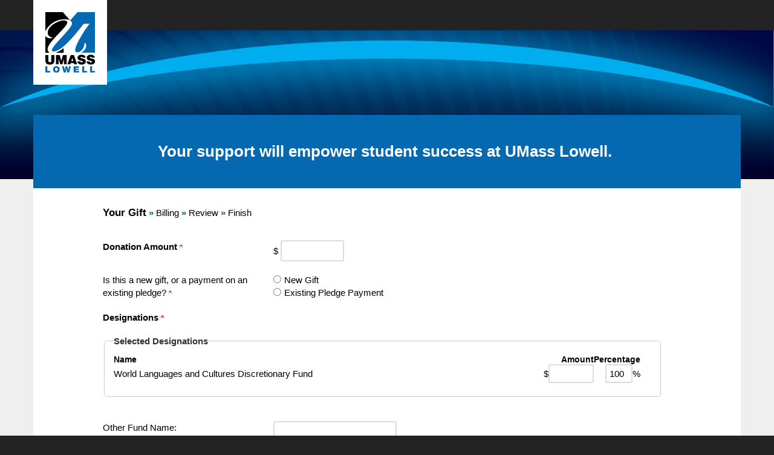

--- FILE ---
content_type: text/css
request_url: https://securelb.imodules.com/s/1355/lowell/forms/style.css
body_size: 12865
content:
@import url(/s/resources/css/appstyles.css);
@import url(//fonts.googleapis.com/css?family=Open+Sans:400,400italic,700);

input:focus, select:focus, textarea:focus{
    border-color: #0469B1 !important;
}

/*LandingPage Styles */
.interior .imod_fieldWrapper.split50.floatLeft {
    float: left;
    clear: none;
}
.interior #ContentPageName h1 {
    color: #ffffff;
    text-align: center;
    margin-bottom: 50px;
}
.IModCmsCalendarIcon {
    z-index: 99999999;
    position: relative;
}
.EventsHeader h2 {
    color: #fff !important;
}
input[type=radio]:focus{box-shadow: 0 0 1px 1px #d7d7d7;}

.interior .imod_fieldWrapper .imod_fieldInput textarea,
.interior .imod_fieldWrapper .imod_fieldInput input[type="text"],
.interior .imod_fieldWrapper .imod_fieldInput select,
.interior .imod_fieldWrapper .imod_col2 textarea,
.interior .imod_fieldWrapper .imod_col2 input[type="text"],
.interior .imod_fieldWrapper .imod_col2 select,
.interior .imod_fieldWrapper .imod_col3 textarea,
.interior .imod_fieldWrapper .imod_col3 input[type="text"],
.interior .imod_fieldWrapper .imod_col3 select,
.interior .imod_fieldWrapper .imod_col4 textarea,
.interior .imod_fieldWrapper .imod_col4 input[type="text"],
.interior .imod_fieldWrapper .imod_col4 select {
    border: 2px solid #DDD;
    border-radius: 3px;
    background: none;
    box-shadow: none;
    padding: 5px;
    max-width: 90%;
    height: auto;
}

.imod_categoryWrapper.stacked .imod_fieldWrapper.split50 input[type="text"] {width:100%;}

.interior .button {
    background: #0469B1;
    border-radius: 5px;
    padding: 20px 36px;
    font-size: 17px;
    font-weight: bold;
    color: #f2f2f2;
    text-transform: uppercase;
}
.interior .imod_formItemWrapper .EventsHeader, .interior .imod_fieldWrapper .EventsHeader {
    border-width: medium medium 1px;
    border-style: none none solid;
    border-color: -moz-use-text-color -moz-use-text-color #003f7c;
    -moz-border-top-colors: none;
    -moz-border-right-colors: none;
    -moz-border-bottom-colors: none;
    -moz-border-left-colors: none;
    border-image: none;
    padding: 7px 10px;
    margin: 0px 0px 10px;
    background: #0469b1;
    font-weight: normal;
    font-size: 1.3em;
    line-height: normal;
    display: block;
    box-sizing: border-box;
    color: #fff;
    border-radius: 5px;
    border-bottom: 2px solid #000066;
}
#ContentMiddleLayoutSectionTop div {
    display: none;
}
.interior #ContentMiddleLayoutSectionTop {
    background: url("images/2025_UML_Campaign_Donation_Page_Banner.jpg");
    position: relative;
    height: 575px;
    background-repeat: no-repeat;
    background-position: top 50px center;
    background-size: 100%;
    z-index: 20;
}
.interior .midWrapInner {
    padding: 50px 0px 40px;
    border-top: medium none;
    margin-top: -500px;
    position: relative;
    z-index: 30;
}
.interior #ContentMiddle {
    background: #fff;
    padding: 30px 115px;
    border-top: 10px solid #0469b1;
}

.EventsHeader a {
    width: 89%;
    position: absolute;
    left: 0;
    height: 43px;
    padding-top: 8px;
    margin-top: -20px;
    color:#232323;
}

#ContentMiddleLayoutLandingRB,#ContentMiddleLayoutLandingRB a {
    color: #fff;
}
.interior #ContentMiddle {
    background: #fff;
    padding: 30px 115px;
    border-top: 10px solid #0469b1;
}
.blueText {
    color: #0569A7;
}
.lightBlueText {
    color: #7EBEEA;
    font-weight: bold;
}
.yellowHeader {
    color: #FBC652;
    margin-top: 0;
    font-size: 24px;
    font-weight: bold;
    margin-bottom:20px;
    font-family:inherit;
}
.buttonYellow {
    background: #FBC652 none repeat scroll 0% 0%;
    padding: 10px 35px;
    margin: 0 0 20px 0;
    border-radius: 5px;
    color: #0C355A !important;
    float: left;
}
.whiteTopHeader {
    font-weight: normal;
    font-size: 23px;
    margin-bottom:0;
    font-family:inherit;
}
#ContentMiddleLayoutLandingRT p {
    font-size: 13px;
    line-height:18px;
    margin-bottom: 5px;
}
#ContentMiddleLayoutLandingRT h2 {color: #003360;font-size: 20px;font-weight: 700;margin-bottom: 11px;line-height: 15px;}
.oneTimeGiftBox {position:relative;  margin-top: 15px;  margin-bottom:50px;overflow:hidden;}
#ContentMiddleLayoutLandingRT input {
    width: 70%;
    border-radius: 4px;
    height: 53px;
    padding: 0px 5px 0px 40px;
    border: 2px solid #CCC;
    float: left;
    color: #666;
    font-size: 20px;
    font-style: italic;
}
#ContentMiddleLayoutLandingRT .dollarsign {
    color: #003360;
    left: 16px;
    font-size: 25px;
    position: absolute;
    top:13px;
}
#ContentMiddleLayoutLandingRT .givebutton {
    width: 30%;
    max-width:115px;
}
#ContentMiddleLayoutLandingRT .givebutton a {
    background-color: #0569A7;
    color: #FFF;
    text-decoration: none;
    padding: 14px 10px;
    display: block;
    border-radius: 4px;
    text-align: center;
    height: 53px;
    font-size: 13px;
    font-weight: bold;
}
#ContentMiddleLayoutLandingRT .givebutton a:hover {background: #0569A7;}
#ContentMiddleLayoutLandingRT .givebutton a em {margin-left: 12px;}
#ContentMiddleLayoutLandingRT .monthlygive {float: left;padding-right: 5px;}
#ContentMiddleLayoutLandingRT .monthlygive a em {padding-top: 2px;font-size: 15px;}
#ContentMiddleLayoutLandingRT .nowgive {
    float: left;
    padding-left: 5px;
    height: 53px;
    display: block;
}
#ContentMiddleLayoutLandingRT .nowgive a em {font-size: 18px;position: relative;top: 1px;}

#ContentMiddleLayoutLandingRB {
    color: #ddd;
}
#ContentMiddleLayoutLandingRB p {
    font-size: 13px;
    font-weight: normal;
}
#ContentMiddleLayoutLandingLeft h2 {
    margin-top: 0px;
    font-weight: bold;
    font-family: "Whitney SSm A","Whitney SSm B",sans-serif;
    text-transform: uppercase;
    font-size: 37px;
}
#ContentMiddleLayoutLandingLeft h3, #ContentMiddleLayoutLandingLeft h2 {
    text-shadow: 0px 0px 10px #FFF, 0px 0px 20px #FFF, 0px 0px 30px #FFF, 0px 0px 40px #FFF, 0px 0px 50px #FFF, 0px 0px 60px #FFF, 0px 0px 10px #FFF, 0px 0px 20px #FFF;
}
#ContentMiddleLayoutLandingLeft {
    float: right;
    text-align: left;
    padding-right: 100px;
    padding-top:30px;
    width: 100%;
}
#ContentMiddleLayoutLandingLeft h3 {
    font-family: "Whitney SSm A","Whitney SSm B",sans-serif;
    font-size: 28px;
    font-weight: normal;
    font-style: italic;
}
.landingContainer{
    background-image: url('images/landingbg.jpg');
    background-size: cover;
    position:relative;
}
.landingContainer .fullImg {
    position:absolute;
    top:0;
    left:0;
        height:100%;
        width:100%;
        background-size:cover;
        background-repeat:no-repeat;
        background-positon:center center;
}
.landingContainer .container-fluid{
    padding:0;
}
.landingContainer .rightlanding{
    padding:0;
    font-size:13px;
    line-height:18px;
}
.landingContainer .rightlandingtop {
    background: rgba(255, 255, 255, 0.7) none repeat scroll 0% 0%;
    padding: 60px 30px 30px 65px;
    float: left;
    width: 100%;
}
.landingContainer .rightlandingbottom {
    background: rgba(0, 47, 89, 0.9) none repeat scroll 0% 0%;
    padding: 40px 30px 30px 65px;
    float: left;
    width: 100%;
}
#ContentMiddleLayoutLandingRB, #ContentMiddleLayoutLandingRT, #ContentMiddleLayoutLandingLeft{
    max-width: 560px;
}

/* General Style
---------------------------------------------*/
form,body,html{height:100%;width:100%;}
form,body,html{height:100%;width:100%;}
body{margin:0;padding:0;font:15px/1.412em "Whitney SSm A","Whitney SSm B",sans-serif; background:#232323; color:#000;}

a { color: #004b8d; text-decoration: none; outline:none;
   -webkit-transition: color 250ms ease, background 250ms ease; 
   -moz-transition: color 250ms ease, background 250ms ease; 
   -ms-transition: color 250ms ease, background 250ms ease; 
   -o-transition: color 250ms ease, background 250ms ease; 
   transition: color 250ms ease, background 250ms ease;
 }
a:hover { color: #00334e; text-decoration:none;  }
a:visited{}
a:active{}
a img{border:none;}

h1, h2, h3, h4, h5, .PageTitleHeader, .PageSubTitleHeader {font-weight:bold;margin:0.75em 0 0.375em;padding:0;}
h1, .PageTitleHeader {font-size:2.706em;line-height:1.25em; font-weight:normal;}
h2, .PageSubTitleHeader {font-size: 2em; line-height:1.25em; font-weight:normal;}
h3 {font-size:1.429em;line-height:1.25em; font-family: "Whitney SSm A","Whitney SSm B",sans-serif;}
h4 {font-size: 1.118em;line-height:1.25em; font-family: "Whitney SSm A","Whitney SSm B",sans-serif;}
h5 {font-size: 0.929em;line-height:1.25em;}
p {margin:0.5em 0 1.5em;padding:0;}
#PageTitle, .PageTitleHeader { display:none;}

.left{float:left;}
.right{float:right;}
.center{text-align:center;}
.textalignright{text-align:right;}
.textalignleft{text-align:left;}

hr{height:1px;line-height:1px;margin:2em 0px;clear:both;border:none;background:#ccc;color:#ccc;}

img.left{float:left;margin:0 7px 1px 0;}
img.right{float:right;margin:0 0 7px 7px;}
img.outline{border:4px solid #333;}

.clearing{clear:both;height:0;margin:0;padding:0;line-height:0;margin-top:-7px;}
.clearBoth{clear:both;}
.clearRight{clear:right;}
.clearLeft{clear:left;}
.invisibleButAccessible{display:none;}

.idbmsBreadcrumbSeparator {color:#005a8b!important;}
.expand img {background-color: #005a8b!important;}
.expand {background-color: #005a8b!important; display:inline-block; width:18px;}
.Error,.error {width:auto!important}

img[src="/images/icons/v2/common/brick_edit.gif"],
img[src="/images/icons/v2/common/delete.gif"],
img[src="/images/icons/v2/common/arrow_out.gif"],
img[src="/images/e.gif"],
img[src="/images/spacer.gif"],
img[src="/images/icons/v2/bomb.png"] {border:0!important; padding:0!important; margin:0!important; float:none!important; width:16px!important; height:16px!important}

#inner-wrap img[src="/images/spacer.gif"] {display:none;}

::selection { background: #0066CC; color: #fff; } /* Safari 3.1+, Opera 9.5+, Chrome 2+ */
::-moz-selection { background: #0066CC; color: #fff; } /* Mozilla Firefox */

#inner-wrap * {-webkit-box-sizing: border-box;  -moz-box-sizing: border-box;  box-sizing: border-box; -ms-box-sizing: border-box;}
#inner-wrap img {max-width:100%;height: auto;}


/* HEAD ELEMENTS
---------------------------------------------*/
.structHead {float:left;width:100%;padding: 0;position: absolute;height: 50px;z-index: 99;background: #232323;}
.structHead h1,
.structHead h2 {margin:0;}

.headLogoWrap {position:absolute;top: 0;}
.headLogo {min-height:50px;position:relative;top: 0;padding: 20px;background: #fff;}
.headLogoCenter .subtitle {font-size:13px; letter-spacing: 0.05em; font-weight:700; color:#231F1F; text-transform:uppercase; font-family: "Whitney SSm A","Whitney SSm B",sans-serif; padding-top:5px;}
.headLogoCenter .subtitle .blue {color:#0e6b9f;}

.quickLinks {font-family: "Whitney SSm A","Whitney SSm B",sans-serif; margin:5px 0 20px;}
.quickLinks ul {list-style:none;margin:0;padding:0;float:right;}
.quickLinks li {float:left;padding:0 16px; border-left:1px solid #929292;}
.quickLinks li:first-child {border:none;}
.quickLinks li:last-child {padding-right:0;}
.quickLinks a {display:block; font-size:0.765em; line-height:1em; text-transform:uppercase;}

.search {position: relative;height: 50px;top: 0;float: right;}
.search input {color:#656566; font-size:0.882em; width:150px; height:26px; padding: 0px 5px; border:none; margin-right:33px;-webkit-border-radius:0; border-radius:0; }
.search .SearchModuleSpacer {display:none;}
.search img[id$="_imgbtnSearch"] {display:block; text-align:center; position:absolute; right:15px; top:0;}
.search label {display: none;}

.centerWrap {
    width: 100%;
    text-align: center;
    left: 0;
    position: absolute;
}

#ContentCenterLogo h1 {
    color: #fff;
    font-weight: normal;
    font-size: 30px;
    padding-top: 8px;
}

#ContentSearch {background:#fff;top: 0; float:right;}
#ContentSearch img{height:50px;}
/* MAIN TOP HORIZONTAL NAV
---------------------------------------------*/
    .navBar {background:#002f59; float:left; width:100%; position:relative;z-index:99;}

    /* General Styles */
    .navBar ul {list-style-type:none;margin:0; padding:0; font-weight:bold;}
    .navBar ul li {float:left;padding:0;}
    .navBar ul li a{display:block;text-decoration:none; padding:0 25px; font-size:15px; line-height:50px; color:#fff; text-transform:uppercase;}
    .navBar ul li.home a {color:#ffc34b; padding-left:0;}
    

    /* Top Level Group */
    .navBar ul li { position:relative;}
    .navBar ul li.hideTop {display:none;}
    .navBar ul li a:hover,
    .navBar ul li:hover > a {color:#002f59 ; background:#ffc34b; position:relative; z-index:100;}
    .navBar ul li.home:hover > a {background:none;color:#88ccf1;}

    /* Nav Buttons */
    .navBar ul li.giftBtn {float:right; line-height: 50px; padding:0px; min-width:150px;}
    .navBar ul li.giftBtn:last-child {}
    .navBar ul li.giftBtn a {background:#ffc34b; color:#002f59; font-weight:bold; padding:0px 20px; line-height:50px;border:none; text-align:center; text-transform:none; font-size:26px;}
    .navBar ul li.giftBtn a:hover { background:#fff; }

    /* Second Level Groups */
    .navBar li ul { position: absolute; left: -999em;margin:0px; background:#fff; float:none; width:265px;text-align:left; opacity:0; z-index:99; font-weight:normal;
       -webkit-transition: opacity 500ms ease; 
       -moz-transition: opacity 500ms ease; 
       -ms-transition: opacity 500ms ease; 
       -o-transition: opacity 500ms ease; 
       transition: opacity 500ms ease;
       -webkit-box-shadow: 0 5px 20px rgba(0,0,0,0.75);
       box-shadow: 0 5px 20px rgba(0,0,0,0.75);
       border:1px solid #004b8d;
       
    }
    .navBar li li { width: 100%; margin: 0; padding:0; border-top:1px solid #004b8d;}
    .navBar li li:first-child {border-top:none;}
    .navBar li li a {text-align:left;padding:11px 22px;color:#005a8b; line-height:1.5em; border-top:none;}
    .navBar ul li:hover li a{}
    .navBar ul li:hover li a:hover{}
    .navBar li li:hover a {background: #ddd;}

    /* Third Level Groups */
    .navBar li li ul { margin:-23px 0 0 150px; background: #367c2b; color:#ffffff; width:170px;}
    .navBar li li li a:hover { color: #ccc;}
    .navBar li li li{ width: 170px;}
    .navBar li li li a {}

    /* The Magic */
    .navBar li.sfHover ul ul,
    .navBar li.sfHover ul ul ul { left: -999em;}

    .navBar li.sfHover ul,
    .navBar li li.sfHover ul,
    .navBar li li li.sfHover ul { left: auto; opacity:1;}

    /*Fix for the Sticking*/
    .navBar li.sfHover,
    .navBar li li li.sfHover,
    .navBar li li.sfHover { position:static;}

/* LEFT COLUMN
---------------------------------------------*/
    /* Secondary Navigation - General Styles */
    .secondaryNav ul {margin:0; padding:0; list-style:none;}
    .secondaryNav ul li {}
    .secondaryNav ul li a {display:block; line-height:normal;}

    /* Secondary Navigation - First Level */
    .secondaryNav > ul {margin-bottom:30px;}
    .secondaryNav > ul > li {}
    .secondaryNav > ul > li > a {padding:5px;}

    /* Secondary Navigation - Second Level */
    .secondaryNav > ul > li > ul {}
    .secondaryNav > ul > li > ul > li {}
    .secondaryNav > ul > li > ul > li a {display:block; padding:5px 5px 5px 30px;}

    /* breadcrumbs */
    .breadcrumbBar { background: #fff; float: left; width: 100%; font-size:11px; line-height:1em;text-transform:uppercase;}
    .breadcrumbBar ul {margin:0; padding:12px 0; list-style:none; overflow:hidden;}
    .breadcrumbBar li {float:left; }
    .breadcrumbBar li a {background:url("../images/bcArw.gif") no-repeat left center;  padding: 0px 12px 0px 15px; display:block;}
    .breadcrumbBar li.hideBC a {display:none;}
    .breadcrumbBar li:first-child a {padding-left:0; background:none;}
    .breadcrumbBar li.navselected a {color: #999;}


/* BODY ELEMENTS
---------------------------------------------*/
    .structBody {float:left;padding:0em 0; width:100%;background:#efefef;}

    .midWrap {}
    .midWrapInner {padding:50px 0 50px; border-top:1px solid #d7d7d7;}
.interior .midWrapInner {
    padding: 115px 0 0px;
    border-top: none;
}

    /* Full width areas */
    .full-width-area table {table-layout:fixed;}
    .full-width-area .reverse {background:#333; color:#ccc;}
    .full-width-area .reverse strong {color:#fff;}
    /* RSS Icons */
    .IModCmsCalendarIcon img[src="/images/icons/v2/common/RSS.gif"] {display:none !important;}
    
    /* Logged in */
    .loggedin .full-width-area,
    .loggedin #ContentMiddle {padding-top:20px; padding-bottom:50px;}

/* NEWS LISTING PATTERNS
---------------------------------------------*/
    /* Photo with Caption Listing */
    .captionPhoto {position:relative;}
    .full-width-area .captionPhoto {background:#fff;  border-bottom:1px solid #1f1f1f; border-top:3px solid #fff;}
    .midWrap .captionPhoto > .container {width:100%; padding:0;}
    .captionPhoto .thumb {position:absolute; width:50%; top:0; bottom:0; right:0; background-size:cover; background-repeat:no-repeat; background-position: center;}
    .captionPhoto .text {min-height:150px; padding-top:20px; padding-bottom:40px; padding-right:25px;}

    /* Video Items */
    .videoItem {border:1px solid #000; margin-bottom:30px; position:relative;}
    .videoItem .preview {position:relative;}
    .videoItem .preview img {width:100%;}
    .videoItem .preview object {width:100%;}
    .videoItem .preview .thumb {background-size:cover; background-position:center; background-repeat:no-repeat; padding-bottom: 56.25%; }
    .videoItem .preview .thumb {position:relative;}
    .videoItem .preview a {position:absolute; width:100%; height:100%; z-index:1; overflow:hidden; text-indent:-9999em;}
    .videoItem .title {position:absolute; z-index:2; left:0; right:0; bottom:0;background:rgba(0,0,0,0.7); color:#fff; text-align:center; padding:10px; border-top:1px solid #fff;}
    .videoItem.has-video .title {position:static;}
    .videoItem .title a {color:#fff;}
    .videoItem .videoContainer {position: relative; padding-bottom: 56.25%; height: 0; overflow: hidden; max-width: 100%; height: auto; }
    .videoItem .videoContainer iframe,
    .videoItem .videoContainer object {position: absolute; top: 0; left: 0; width: 100%; height: 100%;}
    
    /* Video Wall Listing */
    .videoWall {padding:58px 0 28px; }
    .full-width-area .videoWall { 
    border-top: 3px solid #fff;
    background: #f4f4f4;
    background: -moz-linear-gradient(top,  #f4f4f4 0%, #ffffff 50%);
    background: -webkit-gradient(linear, left top, left bottom, color-stop(0%,#f4f4f4), color-stop(50%,#ffffff));
    background: -webkit-linear-gradient(top,  #f4f4f4 0%,#ffffff 50%);
    background: -o-linear-gradient(top,  #f4f4f4 0%,#ffffff 50%);
    background: -ms-linear-gradient(top,  #f4f4f4 0%,#ffffff 50%);
    background: linear-gradient(to bottom,  #f4f4f4 0%,#ffffff 50%);
    filter: progid:DXImageTransform.Microsoft.gradient( startColorstr='#f4f4f4', endColorstr='#ffffff',GradientType=0 );
    }

    /* Infographic Listing */
    .infographic {border-top:1px solid #bfbfbf;}
    .full-width-area .infographic {
    background: #e2e7ea;
    background: -moz-linear-gradient(top,  #e2e7ea 0%, #eef1f2 100%);
    background: -webkit-gradient(linear, left top, left bottom, color-stop(0%,#e2e7ea), color-stop(100%,#eef1f2));
    background: -webkit-linear-gradient(top,  #e2e7ea 0%,#eef1f2 100%);
    background: -o-linear-gradient(top,  #e2e7ea 0%,#eef1f2 100%);
    background: -ms-linear-gradient(top,  #e2e7ea 0%,#eef1f2 100%);
    background: linear-gradient(to bottom,  #e2e7ea 0%,#eef1f2 100%);
    filter: progid:DXImageTransform.Microsoft.gradient( startColorstr='#e2e7ea', endColorstr='#eef1f2',GradientType=0 );
    }
    .midWrap .infographic > .container {width:100%; padding:0;}
    .infographicItem {}
    .infographicItem .thumb {text-align:center; padding:25px 0 35px;}
    .infographicItem .text {position:relative; padding-bottom:25px;}
    .infographicItem .text .logoIcon {top:-5px;}
    .infographicItem .text h2 {border-top:1px solid #d2d5d7; padding: 16px 0 8px; margin:0;}

    /* Single Video Listing - Horizontal Split */
    .singleVideoSplit {border-top:1px solid #fff; box-shadow: 0 -1px 0 #c6c6c6; -webkit-box-shadow: 0 -1px 0 #c6c6c6; padding:50px 0 20px;}
    .singleVideoSplit .col-md-6 {float:none; display:inline-block; vertical-align:bottom;}
    .singleVideoSplit .logoIcon {margin-top:-30px; text-align:right; padding-bottom:20px;}
    .singleVideoSplit h2 {padding-bottom:5px; margin:0;}
    .singleVideoSplit .content {margin-bottom:25px;}
    .singleVideoSplit .content > br:last-child {display:none;}
    
    /* Single Video Listing - Text on bottom */
    .singleVideo {border-top:1px solid #fff; box-shadow: 0 -1px 0 #c6c6c6; -webkit-box-shadow: 0 -1px 0 #c6c6c6; padding:50px 0 20px;}
    .singleVideo .row .col-md-6 {width:100% !important; margin:0 !important;}
    
    /* Panorama image with caption */
    .panorama {border-top:1px solid #fff; box-shadow:0 -1px 0 #d7d7d7; -webkit-box-shadow:0 -1px 0 #d7d7d7; }
    .panorama .thumb {background-size:cover; background-position:center; background-repeat:no-repeat; padding-bottom:27.385%;}
    .panorama .preview {padding:12px 0; color:#fff; background:#005a8b;}
    .panorama .preview.top {border-bottom:1px solid #0e1114;}
    .panorama .preview.bottom {border-top:1px solid #0e1114;}
    .midWrapInner #ContentMiddle .imodcmscalendar:first-child .panorama {margin-top:-50px; border-top:none; box-shadow:none; -webkit-box-shadow:none;}
    
    /* Quote Section */
    .quote {position:relative; padding:48px 0 35px; border-top:1px solid #d7d7d7; overflow:hidden;}
    .full-width-area .quote {   background: #ffffff;
        background: -moz-linear-gradient(top,  #ffffff 0%, #efefef 100%);
        background: -webkit-gradient(linear, left top, left bottom, color-stop(0%,#ffffff), color-stop(100%,#efefef));
        background: -webkit-linear-gradient(top,  #ffffff 0%,#efefef 100%);
        background: -o-linear-gradient(top,  #ffffff 0%,#efefef 100%);
        background: -ms-linear-gradient(top,  #ffffff 0%,#efefef 100%);
        background: linear-gradient(to bottom,  #ffffff 0%,#efefef 100%);
        filter: progid:DXImageTransform.Microsoft.gradient( startColorstr='#ffffff', endColorstr='#efefef',GradientType=0 );
    }
    .midWrap .quote > .container {width:100%; padding:0;}
    .quote .title {margin:0 0 0.2em; text-align:center; font-size:3.235em; color:#005a8b; font-style:italic;}
    .quote .title .titleInner {display:inline-block; position:relative;}
    .quote .title .titleInner:before,
    .quote .title .titleInner:after {content: '';position: absolute;border-bottom: 1px solid #d7d7d7;top: 35px;}
    .quote .title .titleInner:before {right: 100%; left:-2000%;margin-right: 15px;}
    .quote .title .titleInner:after {left: 100%;right:-2000%;margin-left: 15px;}
    .quote .preview {position:relative; font-family: "Whitney SSm A","Whitney SSm B",sans-serif; font-size:1.294em; font-style:italic; font-weight:bold; line-height:1.545em; padding:0 105px; color:#C59217;}
    .quote .preview .subtext {color:#C59217; font-size:0.75em; font-style:normal; margin-top:15px; display:block;}
    .quote .preview:before,
    .quote .preview:after  {font-family:"Whitney SSm A","Whitney SSm B",sans-serif; position:absolute; top: 65px; font-size: 9.091em; font-style:normal; font-weight:normal; color:#e4e4e4; }
    .quote .preview:before {content:open-quote; left:0;}
    .quote .preview:after {content:close-quote; right:0;}
    
    /* Image Rotator */
    .imageRotator {padding-top:50px; padding-bottom:35px; border-top:1px solid #d7d7d7; background:#fff;}
    .midWrap .imageRotator {background:none;}
    .midWrap .imageRotator > .container {width:100%; padding:0;}
    .midWrap .imageRotator > .container > .row {margin:0;}
    .imageRotatorInner {padding-left:84px; padding-right:84px;}
    .bx-wrapper {position:relative;}
    .bx_slide {position:relative;}
    .bx_slide_inner {float:left; width: 100%; border:1px solid #d7d7d7;}
    .bx_slide .sldimg {float:left; width:66.666%; padding:4px; border-right:1px solid #d7d7d7; background:#fff;}
    .bx_slide .sldimg .thumb {padding-bottom: 55.5%; background-size:cover; background-position:center; background-repeat:no-repeat; height:0; position:relative;}
    .bx_slide .sldimg .thumb a {position:absolute; width:100%; height:100%;}
    .bx_slide .sldtxt {float:left; width: 33.333%; padding:30px;}
    .bx_slide .sldtxt .title {margin-top:0;}
    .bx_slide .sldtxt .title a {}
    .bx_slide .sldtxt .preview {}
    .bx-pager { bottom:15px; margin-top:20px; text-align:center;}
    .bx-pager .bx-pager-item {display:inline-block; padding:0 8px;}
    .bx-pager a {display:block;width:15px; height:15px; border-radius:50%; background:#cacaca;text-indent:-999em; outline:none;}
    .bx-pager a.active {background:#3a9fe2;}
    .bx-controls-direction {}
    .bx-controls-direction a {position:absolute; top:31.5%; z-index:100; outline:none;}
    .bx-controls-direction a.bx-prev {left:-70px;}
    .bx-controls-direction a.bx-next {right:-70px;}
    .bx-controls-auto {display:none; text-align:center; margin-top: 20px; }
    .bx-controls-auto a {background:#005a8b; color:#fff; text-transform:uppercase; font-family: "Whitney SSm A","Whitney SSm B",sans-serif; display:inline-block; padding:8px; min-width:135px; border-radius:6px; -webkit-border-radius:6px;}
    .bx-controls-auto a.active {display:none;}
    
    /* Goal Panel with Radial Progress */
    .goal {padding:30px 0 40px; background:url(images/divider_gradient.png) no-repeat center top #fff;text-align:center;}
    .goal .text {display:inline-block; vertical-align:top; font-family: "Whitney SSm A","Whitney SSm B",sans-serif; margin:15px 0 0 20px;}
    .goal .text .title {font-size:5.176em ; font-weight:bold; color:#005a8b; margin: 0; line-height:1em; margin-bottom: 12px}
    .goal .text .title .superscript { vertical-align: super; font-size:0.568em;}
    .goal .text .preview {font-size: 1.471em; color:#616161; font-weight:bold;text-transform:uppercase;}
        /* Radial Progress */
        .radialProgress {display:inline-block; vertical-align:top;}
        .radialProgress * {cursor: default;}
        .radial {border-radius: 3px; background: #FFFFFF;color: #000;}
        .radialProgress .background {fill: #FFFFFF;fill-opacity: 0.01;}
        .radialProgress .component path {stroke-width:8px; stroke: #333333; fill:#333333;}
        /* Percentage */
        .radialProgress .labels .label {fill:#000; font-family: "Whitney SSm A","Whitney SSm B",sans-serif; font-size:2.941em; font-weight:bold; transform:translateY(-5px); text-anchor: middle}
        /* Text label beneath percentage */
        .radialProgress .component .label {fill: #616161; font-family: "Whitney SSm A","Whitney SSm B",sans-serif; font-size:1.353em;text-anchor: middle;font-weight:bold;}
        .radialProgress .arc {}
        .radialProgress .arc2 {stroke-weight:0.5;fill: #00A651;}
        .radialProgress .radial-svg {display: block;margin: 0 auto;}
        

    /* Scrolling Honor Roll Bar */
    .honorRollWrap {padding: 30px 0;}
    .honorRollWrap .bx-wrapper {max-width: 100% !important;}
    .honorRollInner {positon:relative;box-shadow:0 0px 15px rgba(0,0,0,0.3);}
    .honorRollInner > h2 {background: #333;color: #ccc;font-size: 24px;font-weight: bold;height: 148px;margin: 0;padding: 20px;position: absolute;width: 200px;z-index: 100;}
    .bx_honorRollItem {background: #ddd;border-right: 1px solid #ccc; height:148px;width:280px; display:inline-block;position:relative;}
    .bx_honorRollItem .sldtxt { padding: 20px 25px 75px;}
    .bx_honorRollItem h3.title {font-size: 32px; font-weight: normal; margin: 0; color:#004b8d; line-height:1em;}
    .bx_honorRollItem .detail {display:block; color:#999; font-size:13px; padding:3px 0 0; font-style:italic; line-height:normal;}
    .bx_honorRollItem .IModCmsCalendarIcon img {position: absolute;right: 10px;top: 10px;}
    .bx_honorRollItem .IModCmsCalendarIcon img[src*="pencil.gif"] { right: 35px;}
    .bx_honorRollItem .giftAmount {display:block;bottom: 62px;color: #000;font-size: 24px;line-height: 1em;position: absolute;right: 12px;z-index: 0;}
    .bx_honorRollItem .fundInfo { background: #fff; bottom: 0; font-size: 12px; font-weight: bold; height: 54px; left: 0; line-height: normal;padding: 10px 55px 10px 25px; position: absolute; width: 100%;}
    .bx_honorRollItem .fundInfo .icon { position: absolute; right: 4px; top: 2px; width: 50px;}
    .bx_honorRollItem .infoBubble {display:none; background: #333; border-radius: 6px; bottom: 40px; color: #fff; font-size: 11px; line-height: normal; opacity: 0.95; padding: 8px; position: absolute; right: 45px; text-align: center; width: 120px;}
    .bx_honorRollItem:hover .infoBubble {display:block;}
    
/* RIGHT COLUMN
---------------------------------------------*/


/* Footer Elements 
---------------------------------------------*/
.structFooter {
    background: #232323;
    display: block;
    flex-flow: row-reverse wrap;
    justify-content: center;
    color: #7b7b7b;
    padding: 50px 0;
    float: left;
    width: 100%;
    font-size: 13px;
}

    }
    .structFooter a {color:#7b7b7b}
    .structFooter a:hover {color:#fff;}
    .structFooter p {margin:20px 0; line-height:1.5em;}
    .structFooter .phone {display:inline-block; color:#88ccf1; font-weight:bold; font-size:1.692em; margin-bottom:6px;}

    .footerLogo {float:left; padding-right: 35px; min-width: 50px;}

    .footerLinks {float:left;}
    .footerLinks ul {list-style:none; margin:0; padding:0;}
.footerListLinks li {
    float: left;
    width: 100%;
    padding-right: 0;
    margin-top:15px;
}
.footerLinks a {
    color: #7b7b7b;
}
    #ContentFooterLinks3 strong {
    color: #fff;
}
#ContentFooterLinks2 {
    padding-top: 110px;
}
    .footerRight {float:right; width:auto; max-width:25%;}

    ul.social {margin:30px 0 0px; padding:0;list-style:none;}
ul.social li {
    display: inline-block;
    padding: 0 12px 0 0;
    font-size: 25px;
}
    ul.social li:last-child {padding: 0;}
    ul.social li a {text-decoration:none;}

/* Mobile Navigation
-----------------------------------------------*/
    .mobileNavWrap {position:relative;}
    .tabletNav ul li.button {display:none;}
    a.mobile-nav-toggle {position:absolute; top:0; right:0; z-index:101;color:#a0e0f6; line-height:52px; display:block; text-align:right; font-size:2em; cursor:pointer; float:right; padding:0 15px;}
    a.mobile-nav-toggle.active,
    a.mobile-nav-toggle:hover {background:#a0e0f6; color:#005a8b;}

    .mobileNav { position:absolute; overflow:hidden; z-index:100; top:52px; width:100%; background:#fff; z-index:100; font-family: Arial, Helvetica, sans-serif;
       -webkit-transition: all 500ms ease, background 500ms ease; 
       -moz-transition: all 500ms ease, background 500ms ease; 
       -ms-transition: all 500ms ease, background 500ms ease; 
       -o-transition: all 500ms ease, background 500ms ease; 
       transition: all 500ms ease, background 500ms ease;
    }
    .mobileNav.collapse {display:block;}
    .mobileNav.collapse.in {box-shadow:0 0 50px rgba(0,0,0,0.75); -webkit-box-shadow:0 0 50px rgba(0,0,0,0.75);}
    .mobileNav ul {list-style-type:none; margin:0; padding:0;}
    .mobileNav ul li { border-top:1px solid #00598a;}
    .mobileNav ul li a {display:block; line-height:1.5em; padding: 12px 20px; color:#00598a; text-transform:uppercase;}
    .mobileNav ul li.selected {background:#a0e0f6;}
    .mobileNav ul li ul {padding-bottom:12px;}
    .mobileNav ul li li {border:none;}
    .mobileNav ul li li a {padding-left:35px; padding-top:8px; padding-bottom:8px; font-size:0.882em}

    /* Mobile Accordion */
    .mobileNav ul li.has-subnav .accordion-btn {text-align:right; padding-right:16px;}

    /* Mobile Search */
    .mobileSearch {padding:22px 15px; text-align:center; color:#656566; position:relative; background:#00598a;}
    .mobileSearch input {background:#fff;border:none; padding:0 10px 0 38px; width:100%;-webkit-border-radius: 6px; border-radius: 6px; color:#656566; font-size:0.882em; line-height:36px;}
    .mobileSearch img[id$="_imgbtnSearch"] {position:absolute; left:25px; top:30px;}
    .mobileSearch button,
    .mobileSearch label,
    .mobileSearch .SearchModuleSpacer {display:none;}


/*
---------------------------------------------
---------------------------------------------
   MEDIA QUERIES
---------------------------------------------
---------------------------------------------
*/

/* =============================================================================
   Wide Desktop Only
   ========================================================================== */
@media only screen and (min-width: 1170px){
    
    /* News Listing Patterns */
        /* Photo with Caption */
        .captionPhoto {min-height:338px;}
}


/* =============================================================================
   Desktop Only
   ========================================================================== */
@media only screen and (min-width: 1024px){
    .mobileNav {display:none !important;}
    
    /* News Listing Patterns */
        /* Single Video Listing */
        .singleVideoSplit .text {margin-left:-5px;}
        /* Image Rotator */
        .bx_slide {
            background: #ffffff;
            background: -moz-linear-gradient(top,  #ffffff 0%, #f0f0f0 100%);
            background: -webkit-gradient(linear, left top, left bottom, color-stop(0%,#ffffff), color-stop(100%,#f0f0f0));
            background: -webkit-linear-gradient(top,  #ffffff 0%,#f0f0f0 100%);
            background: -o-linear-gradient(top,  #ffffff 0%,#f0f0f0 100%);
            background: -ms-linear-gradient(top,  #ffffff 0%,#f0f0f0 100%);
            background: linear-gradient(to bottom,  #ffffff 0%,#f0f0f0 100%);
            filter: progid:DXImageTransform.Microsoft.gradient( startColorstr='#ffffff', endColorstr='#f0f0f0',GradientType=0 );
        }
}

/* =============================================================================
   Small Desktop Only
   ========================================================================== */
@media only screen and (min-width: 1024px) and (max-width: 1170px){ 
    /* Navigation */
    .navBar ul li a {padding-left:8px; padding-right:8px;}
    .navBar ul li.button {padding-left:5px; padding-right:5px; min-width:130px;}
    
    /* News Listing Patterns */
        /* Photo with Caption */
        .captionPhoto {min-height:263px;}

}


/* =============================================================================
   Below Desktop
   ========================================================================== */
@media only screen and (max-width: 1023px){
    
    /* Navigation */
    .tabletNav ul li.selected a {color:#005a8b; background:#a0e0f6; }
    .desktopNav ul li {display:none;}
    .desktopNav ul li.button {display:block; width:33.333%; padding-left:4%; padding-right:4%;}
    
    /* News Listing Patterns */
        /* Video Wall Listing */
        .captionPhoto .thumb {position:static; width:100%; padding-bottom:50%;}
        /* Video Listing - Horizontal Split */
        .singleVideoSplit .col-md-6 {display:block;}
        /* Image Rotator */
        .imageRotatorInner {padding-left: 50px; padding-right: 50px;}
        .bx_slide_inner {border:none;}
        .bx_slide .sldimg {width:100%;}
        .bx_slide .sldtxt {width:100%; padding:15px 0 0;}
        /* Goal Panel with Radial Progress */
        .goal {background-size:100% 24px;}
        
        .footerRight, .structFooter {text-align:center;}
        
}


/* =============================================================================
   Tablet Only
   ========================================================================== */
@media only screen and (min-width: 700px) and (max-width: 1023px){
.interior .midWrapInner {
    padding: 200px 0 0px;
}
.landingContainer .rightlanding {
    padding: 0px;
    display: flex;
    }
.rightlandingtop, .rightlandingbottom {
    width: 50% !important;
    float: left !important;
    display: flex;
}   
.interior #ContentMiddleLayoutSectionTop {
    background: transparent url("images/2025_UML_Campaign_Donation_Page_Banner.jpg");
    position: relative;
    height: 455px;
    z-index: 20;
    background-repeat: no-repeat;
    background-position: top 50px center;
    background-size: 100%;
}
.interior #ContentMiddle {
    padding: 30px;
}
    /* General Styles */
    body {font-size:15px;}
    h1, h2 {font-size:2.333em;}
    h3 {font-size:1.600em;}
    h4 {font-size:1.267em;}
    h5 {font-size:1em;}

    /* Navigation */
    .mobileNav {display:none !important;}
    
    /* News Listing Patterns */
        /* Quote Section */
        .quote {padding:25px 0;}
        .quote .preview {padding:0 0 0 72px; font-size:1.133em;}
        .quote .preview::before {font-size:10.588em; top:45px;}
        .quote .preview::after {content: '';}
        /* Image Rotator */
        .bx_slide .sldimg {border:1px solid #d7d7d7;}
        .bx-controls-direction a {top:34%;}
        .bx-controls-direction a img {width:24px;}
        .bx-controls-direction a.bx-prev {left:-36px;}
        .bx-controls-direction a.bx-next {right:-36px;}
    
    /* Footer */
    .footerLinks {width:100%}
    ul.social li {padding-right:9px;}
    
    .landing .navBar ul li a {padding:0 20px;}
    .landing .navBar ul li.giftBtn {position:absolute; top:0; right:0;}
    .landingContainer {background-size:100%;}
    .whiteTopHeader {font-size:18px;}
    .leftlanding {margin-bottom:200px;}
    #ContentMiddleLayoutLandingLeft {float:left; padding-left:30px; padding-right:0;}
    .landingContainer .rightlandingtop {background:#eee;padding:40px;}
    #ContentMiddleLayoutLandingRT h2 {font-size:22px;}
    #ContentMiddleLayoutLandingRT .givebutton a {padding:0 5px; line-height:53px;width:90px;}
    
    .landingContainer .rightlandingbottom {background:#002f59;padding:40px;}
    #ContentMiddleLayoutLandingRT input {font-size:18px;padding-left:30px;}
    #ContentMiddleLayoutLandingRT .givebutton {max-width:95px;}
    #ContentMiddleLayoutLandingRT .dollarsign {font-size:22px;left:15px;}
    
    .fullImg {height:400px;}
    
    nav#ContentCampaignTabletTopNav { padding: 0; overflow: hidden;}
    .navBar ul li a {padding:0 20px;}
    
    .honorRollInner > h2 {width:190px;}
    .bx_honorRollItem .sldtxt {padding-left:15px; padding-right:20px;}
    .bx_honorRollItem h3.title {font-size:24px;}
    .bx_honorRollItem .detail {font-size:12px;}
    .bx_honorRollItem .fundInfo {font-size:12px; padding-left:15px;padding-right:45px}
    .bx_honorRollItem .fundInfo .icon {width:35px;top:7px;right:7px;}


}


/* =============================================================================
   Mobile Only
   ========================================================================== */
@media only screen and (max-width: 699px) {
.headLogoWrap {
    position: relative;
    top: 0;
    float: left;
}
.headLogo {
    min-height: 0;
    position: relative;
    top: 0;
    padding: 10px;
    background: #fff;
}
.centerWrap {
    width: auto;
    text-align: center;
    left: 0;
    position: relative;
    float: left;
    padding-top: 8px;
}
#inner-wrap img {
    height: auto;
}
    body {font-size:13px; line-height:1.462em;}
    h1{font-size:1.846em;}
    h2 {font-size:1.462em}
.interior #ContentMiddle {
    padding: 30px;
}
.interior #ContentMiddleLayoutSectionTop {
    background: transparent url("images/2025_UML_Campaign_Donation_Page_Banner.jpg");
    position: relative;
    height: 356px;
    z-index: 20;
    background-repeat: no-repeat;
    background-position: top 50px center;
    background-size: 100%;
}
    /* Header */
    .mobileNavWrap {font-size:17px;}
    .tabletNav {height:52px;}
    .mobileLogo h2 {font-size:0.706em; color:#fff; text-transform:uppercase; line-height:52px; margin:0;}
    .mobileLogo h2 a {color:#fff;}
    .mobileLogo h2 img {padding-right:25px; max-height:42px;}
    .structHead {padding-bottom:15px;}

    /* Navigation */
    .desktopNav > .container {padding:0;}
    .desktopNav > .container .row {margin:0;}
    .desktopNav > .container .row .col-md-12 {padding:0;}
    .desktopNav ul li.button {width:100%; padding:10px 15%; border-bottom:1px solid #2d84b3;
        background: #146794;
        background: -moz-linear-gradient(top,  #146794 0%, #005a8b 50%);
        background: -webkit-gradient(linear, left top, left bottom, color-stop(0%,#146794), color-stop(50%,#005a8b));
        background: -webkit-linear-gradient(top,  #146794 0%,#005a8b 50%);
        background: -o-linear-gradient(top,  #146794 0%,#005a8b 50%);
        background: -ms-linear-gradient(top,  #146794 0%,#005a8b 50%);
        background: linear-gradient(to bottom,  #146794 0%,#005a8b 50%);
        filter: progid:DXImageTransform.Microsoft.gradient( startColorstr='#146794', endColorstr='#005a8b',GradientType=0 );
    }
    .desktopNav ul li.button:first-child {border-top: 1px solid #2d84b3;}
    .navBar ul li.button a {font-size:1.154em}
    
    .midWrapInner {padding:25px 0;}
    
    /* News Listing Patterns */
        /* Photo with Caption */
        .captionPhoto .thumb { height:0;}
        /* Panorama */
        .midWrapInner #ContentMiddle .imodcmscalendar:first-child .panorama {margin-top:-25px;}
        /* Video Wall */
        .videoWall {padding:0;}
        .full-width-area .videoWall {border-top-width:1px;}
        .videoItem {margin-bottom:1px;}
        .videoWall .videoWallItem {padding:0;}
        /* Single Videos */
        .singleVideoSplit ,
        .singleVideo {padding:0 0 15px;}
        .singleVideoSplit .videoItem,
        .singleVideo .videoItem {margin-left:-15px; margin-right:-15px; margin-bottom:10px;}
        /* Quote Section */
        .quote {padding:25px 0 48px;}
        .quote .title {font-size:1.867em;}
        .quote .title .titleInner::before, 
        .quote .title .titleInner::after {top:20px;}
        .quote .preview {font-size:1em; font-weight:normal; padding:0;}
        .quote .preview::before, 
        .quote .preview::after {position:static; font-size:1em; color:#000;}
        .quote .preview .subtext {position:absolute; margin-top:10px; font-size:1em; font-weight:bold;}
        /* Image Rotator */
        .imageRotator {padding: 1px 0 25px;}
        .imageRotatorInner {padding:0;}
        .bx_slide .sldimg {border:none; padding:0;}
        .bx_slide .sldtxt {padding-left:15px; padding-right:15px; text-align:center;}
        .bx-controls-direction {display:none;}
        .bx-controls-auto {display:block;}
        /* Goal Panel with Radial Progress */
        .goal .text .title {font-size: 2.588em;}
        .goal .text {margin-left:0;}
        .goal .text .preview {font-size:1.235em;}
    
    /* Footer */
    .structFooter {padding:20px 0 10px; font-size:1em;}
    .footerLogo {padding-right:30px;}
    .structFooter .logoWrap {float:left; width:100%; padding-bottom:2px;}
    .footerLogo img {max-height:70px;}
    .mobileAddress {float:left;}
    .footerRight {float:left; width:100%;}
    .footerRight .address {display:none;}
    
    .footerLinks {clear:both; width:100%; padding:10px 0; border-top:1px solid #88ccf1; text-align:center; }
    .footerLinks li {float:none; display:inline-block; width:auto; padding:0}
    .footerLinks li:before {content:'\2022'; color:#96daff; }
    .footerLinks li.first:before {content:'';}
    .footerLinks li a {padding: 0 5px 0 7px; font-size:0.846em; text-transform:uppercase; }
    
    .footerRight {text-align:center;}
    
    .honorRollInner > h2 {position:static; width:100%; height:auto;}
    .bx_honorRollItem {height:auto;}
    .bx_honorRollItem h3.title {font-size:20px;}
    .bx_honorRollItem .sldtxt {padding-left:15px; padding-right:15px;}
    .bx_honorRollItem .detail {font-size:10px;}
    .bx_honorRollItem .giftAmount {font-size:20px;right:10px;}
    .bx_honorRollItem .fundInfo {padding-right:35px; padding-left:15px;font-size:11px;}
    .bx_honorRollItem .fundInfo .icon {width:25px;right:10px; top:10px;}

    
    .landingContainer {background:none;}
    .landingContainer .rightlandingtop {padding:20px;background:#eee;}
    #ContentMiddleLayoutLandingRT h2 {}
    .oneTimeGiftBox {margin:15px -10px 20px;}
    #ContentMiddleLayoutLandingRT .dollarsign {font-size:20px;left:10px;top:15px;}
    #ContentMiddleLayoutLandingRT input {font-size:16px; border-radius:4px 0 0 4px;border-right:none; padding-left:25px;}
    #ContentMiddleLayoutLandingRT .nowgive {width:80px; padding-left:0; font-size:12px;}
    #ContentMiddleLayoutLandingRT .givebutton a {line-height:53px; padding:0 5px;border-radius:0 4px 4px 0;}
    
    .landingContainer .rightlandingbottom {background:#002f59;padding:20px;}
    .whiteTopHeader {font-size:16px;}
    .yellowHeader {font-size:20px;}
    
    .footerLinks {border-top:none;}
    .footerRight {max-width:100%;}
    .footerRight ul.social {margin:0 0 15px;}

#ContentFooterLinks2 {
    padding-top: 10px;
}    
#ContentCenterLogo h1 {
    color: #fff;
    font-weight: bold;
    float: left;
    padding: 10px;
    font-size: 15px;
}
}


/* =============================================================================
   Less than 480px / mobile portrait
   ========================================================================== */
@media only screen and (max-width: 479px) {

}


/* =============================================================================
   Retina Display 
   ========================================================================== */
@media only screen and (-webkit-min-device-pixel-ratio: 2) {

}

--- FILE ---
content_type: text/css
request_url: https://securelb.imodules.com/WebResource.axd?d=iRvtG_52nRe3qtmT7s2t729exzqE4ilZmcbFqHsPz2XojG-OhHKLThFNVc_wDIMFTOxcWsRMky3wkwJF_dlJCfs1NvGSSzfMuSaN2Hr4SLyID0mzDk-kclNTF26fKAvq8KNc9r4IwpLH_FsU2enyoAUEJnk1&t=637369927100000000
body_size: 329
content:
.RadToolTip_Default.rtLoading{background:url('WebResource.axd?d=ll2Mw9hd_3QYtrEtWhEj6qhko27mOy2cWMnrbj7aCvYv6qItmD1eLsVtEQcmxs_AuQjvKTF6cQNmma67iVIgpX-Fk9T3Z6W61CUadE64Q1seVtGnZqZMyqCGshAdWl-7zgX99w2&t=637369927100000000') no-repeat center}.RadToolTip_Default .rtWrapper .rtWrapperTopLeft,.RadToolTip_Default .rtWrapper .rtWrapperTopRight,.RadToolTip_Default .rtWrapper .rtWrapperBottomLeft,.RadToolTip_Default .rtWrapper .rtWrapperBottomRight,.RadToolTip_Default .rtWrapper .rtWrapperTopCenter,.RadToolTip_Default .rtWrapper .rtWrapperBottomCenter,.RadToolTip_Default table.rtShadow .rtWrapperTopLeft,.RadToolTip_Default table.rtShadow .rtWrapperTopRight,.RadToolTip_Default table.rtShadow .rtWrapperBottomLeft,.RadToolTip_Default table.rtShadow .rtWrapperBottomRight,.RadToolTip_Default table.rtShadow .rtWrapperTopCenter,.RadToolTip_Default table.rtShadow .rtWrapperBottomCenter,.RadToolTip_Default .rtCloseButton{background-image:url('WebResource.axd?d=FMcut1qn97vuHzuXa3M8Djr1ro7VX_TyeeyP4Zaoxo_HrHrnCUGbjycxhZg1qf9JI7vySXjRVa-ORIBYXcTzwfpeWeQOuWWsa4CnBG4c_T1h-_imvksvMSaC4hymAov7Y8jgzCeJjMIGCwEf78j2yQxx-8s1&t=637369927100000000')}.RadToolTip_Default .rtWrapper .rtWrapperLeftMiddle,.RadToolTip_Default .rtWrapper .rtWrapperRightMiddle,.RadToolTip_Default table.rtShadow .rtWrapperLeftMiddle,.RadToolTip_Default table.rtShadow .rtWrapperRightMiddle{background-image:url('WebResource.axd?d=yTmZJFyrKBHJKTWRx3gjXX6IzUIkGVF06kfAXqQE9E2ix67HxNmjBd2GRV4D9_D4focY3k1svo-FxObR1AKb6mJLXzxyiEqJpvcjGZ7OYHXLJOJB9tz-q9v1zcsFD9cCqQSCt38UNdQ3iuHAds3zAYIoy4Y1&t=637369927100000000')}.RadToolTip_Default .rtWrapper .rtWrapperContent{background-color:white;color:#333}.RadToolTip_Default .rtTitlebar{color:#333}.RadToolTip_Default .rtCallout{background-image:url('WebResource.axd?d=lokbm08SifO5TlRJkB5n-NDzrLOKNVfBTm6h6VnUll--4NxVqrq0LEXvi0-ViEuxW4rQSntuS7Dj4Zvd-rjhR_E-uPJeQVL0E6L9uI6Rp2YNERtD1zIsM8hi8mxqBlyKzbYWVNLj9PBhY3rxLPKJ1_cxVBI1&t=637369927100000000')}

--- FILE ---
content_type: text/css
request_url: https://securelb.imodules.com/css/idbms/ui/BetaCallout.min.css?v=2025.6.0.07495
body_size: -7
content:
#betaPeriodCallout {
  margin: 5px 0 20px 0;
}
.beta.callout {
  margin: 30px 0 0 0;
  border: 0 solid;
  border-left-width: 10px;
  padding: 30px;
  border-radius: 0;
  line-height: 1.5;
  background-image: none;
  font-size: 14px;
  font-weight: 500;
  width: auto;
  font-family: Arial, sans-serif;
}
.beta.callout.info {
  border-color: #31708f;
  color: #31708f;
  background-color: #d9edf7;
}
.beta.callout.success {
  color: #3c763d;
  border-color: #3c763d;
  background-color: #dff0d8;
}
.beta.callout.error {
  color: #a94442;
  background-color: #f2dede;
  border-color: #a94442;
}
.beta.callout.warning {
  color: #8a6d3b;
  background-color: #fcf8e3;
  border-color: #8a6d3b;
}
.beta.callout:first-child {
  margin-top: 0;
}
.beta.callout:first-child + form {
  margin-top: 30px;
}
.beta.callout .lead-in {
  display: inline-block;
  margin-right: 5px;
}
.beta.callout .lead-in,
.beta.callout strong {
  font-weight: 700;
}


--- FILE ---
content_type: text/css
request_url: https://securelb.imodules.com/css/controls/cms_v2/cms_menubar_v2.min.css?v=2025.6.0.07495
body_size: 1801
content:
.CmsMasterMenu {
  padding-top: 2px;
  background-color: #f2f2f2;
  height: 40px;
  top: 45px !important;
  position: fixed !important;
  border-bottom: #d4d8dc 1px solid;
  display: flex;
  flex-direction: row-reverse;
  justify-content: space-between;
  padding: 0.25rem 0;
  box-sizing: border-box;
}
.CmsMenuDropDown td,
.CmsMenuWrapper td,
.IModDropMenu td,
#divInstantPage td,
#divInstantPage th,
#CmsTopRightNav td {
  color: #000;
  font-size: 11px;
  font-family: Roboto, sans-serif;
  border-style: none;
  border-width: 0;
  xbackground: 0 0;
}
.CmsMenuDropDown {
  color: #000;
  border: gray 1px outset;
  background-color: #f2f2f2;
  overflow: hidden;
}
.CmsMenuWrapper {
  color: #000;
  border: gray 1px solid;
  background-color: #f2f2f2;
  width: 100%;
  box-sizing: border-box;
  -moz-box-sizing: border-box;
}
.IModDropMenu {
  color: #000;
  border: #000 1px outset;
  background-color: #f2f2f2;
  z-index: 9999;
  font-family: Verdana,Tahoma,Helvetica,Arial;
  font-size: 11px;
  cursor: pointer;
  box-sizing: border-box;
  -moz-box-sizing: border-box;
}
.IModDropMenu table {
  color: #000;
  background-color: #f2f2f2;
  font-family: Verdana,Tahoma,Helvetica,Arial;
  font-size: 11px;
}
#divInstantPage {
  color: #000;
  border-left: #a9a9a9 1px solid;
  border-top: #a9a9a9 1px solid;
  border-right: #000 1px solid;
  border-bottom: #000 1px solid;
  position: absolute;
  font-size: 11px;
  font-family: Verdana,Arial;
  padding: 0;
  line-height: 16px;
  background-color: #fff;
  background-image: url(/controls/cms_v2/menu/images/bg-instantpage.png);
  background-repeat: repeat-x;
  width: 350px;
  z-index: 999999;
}
#divInstantPage > div {
  color: black;
  padding: 5px;
  margin: 0px;
  font-family: Verdana, Arial;
}
#divInstantPage > div > div {
  padding: 3px 0;
}
#divInstantPage > div > div table {
  background-color: #fff;
}
#divInstantPage h2 {
  border-bottom: #b0c4de 1px solid;
  height: 17px;
  color: #000;
  font-size: 13px;
  font-family: Verdana,Arial;
  padding: 5px;
  margin: 0 0 1px;
}
#divInstantPage p {
  color: #000;
  padding: 3px;
  margin: 0;
  font-family: Verdana,Arial;
}
#tbInstantPageTitle {
  color: #000;
  font-size: 11px;
  font-family: Verdana,Arial;
  width: 200px;
}
#divAjaxStatus {
  color: #000;
  width: 300px;
  border: #000 1px outset;
  position: absolute;
  font-size: 12px;
  font-family: Verdana,Arial;
  z-index: 99999;
  background-color: #fff;
  background-image: url(/controls/cms_v2/menu/images/bg-ajaxstatus.png);
  background-repeat: repeat-x;
  min-height: 75px;
}
#divAjaxStatus h2 {
  text-transform: none;
  xbackground-color: #fff;
  border-bottom: #b0c4de 1px solid;
  color: #000;
  font-size: 14px;
  padding: 3px;
  margin: 0;
  font-family: Verdana,Arial;
}
#divAjaxStatus p {
  color: #000;
  padding: 3px;
  margin: 0;
  font-size: 12px;
  font-family: Verdana,Arial;
}
.tdCmsTopTabNav {
  color: #000;
  border: gray 1px outset;
  background-color: #f2f2f2;
  font-family: Verdana,Tahoma,Helvetica,Arial;
  font-size: 11px;
  cursor: pointer;
}
#CmsTopRightNav {
  color: #000;
  border: gray 1px inset;
  background-color: #f2f2f2;
  font-family: Verdana,Tahoma,Helvetica,Arial;
  font-size: 11px;
  cursor: pointer;
}
#CmsTopRightNav a {
  color: #000;
  text-decoration: none;
}
#CmsTopRightNav a:hover {
  color: #00f;
  text-decoration: underline;
}
#divCmsTopTabNav td {
  color: #000;
}
#divCmsTopTabNav td td {
  border-style: none;
  border-width: 0;
  background: 0 0;
}
#divCmsTopTabNav_Content,
#divCmsTopTabNav_Community,
#divCmsTopTabNav_Constituents {
  color: #000;
  border: gray 1px outset;
  background-color: #f2f2f2;
}
#CmsTopRightNav span,
#divCmsTopTabNav span {
  font-family: Verdana,Tahoma,Helvetica,Arial;
  font-size: 11px;
  cursor: pointer;
}
.IModBaseNavigationWrapper {
  border: #000 1px solid;
}
.IModBaseNavigationTool {
  cursor: pointer;
}
.IModBaseNavigationToolWrapper {
  border-bottom: #000 1px solid;
  background-color: #add8e6;
}
.HoverToolBar {
  border: none;
  background-color: none;
}
.HoverToolBarHover {
  border: #000 1px solid;
  background-color: none;
  padding: 0;
}
.HoverToolBarExcludedHover {
  border: red 1px solid;
  background-color: none;
  padding: 0;
}
.HoverToolBarHeader {
  vertical-align: top;
  background-image: url(/images/HoverToolBar/bg_toolbar3.png);
  text-align: left;
}
.HoverToolBar-LastIcon {
  float: right;
  vertical-align: middle;
}
.HoverToolBarIcon:hover {
  padding: 2px;
  background-image: url(/images/HoverToolBar/bg_toolbar_iconhover.png);
}
.HoverToolBarTitle {
  font-family: Verdana;
  font-size: 10pt;
  font-weight: 700;
  overflow: hidden;
  text-decoration: none;
  color: #000;
  text-align: center;
  height: 25px;
}
.HoverToolBarIcons {
  float: left;
}
.cms-menu-td-highlight-left {
  background-image: url(/images/highlight_left.gif);
}
.cms-menu-td-highlight-middle {
  background-image: url(/images/highlight_middle.gif);
  padding: 1px;
}
.cms-menu-td-highlight-right {
  background-image: url(/images/highlight_right.gif);
}
div.CmsMenuBar-ConfirmCoverDiv {
  position: absolute;
  left: 0;
  top: 0;
  width: 100%;
  height: 100%;
  background-color: #000;
  z-index: 9999;
  opacity: .5;
  filter: alpha(opacity=50);
}
#mMain {
  /*background-image: url(/controls/cms_v2/menu/images/bg-menu-horizontal-1000.png);*/
}
.imod-cms-menu-cursor-move,
.imod-cms-menu-cursor-move a {
  cursor: move;
}
.HoverToolBar2 {
  clear: both;
}
.HoverToolBar2-top,
.HoverToolBar2-bottom,
.HoverToolBar2-left,
.HoverToolBar2-right {
  display: none;
  background-color: #b0c4de;
  position: absolute;
  border-color: #000;
  border-width: 1px;
}
.HoverToolBar2-top {
  height: 29px;
  line-height: 29px;
  vertical-align: middle;
}
.HoverToolBar2-bottom {
  height: 14px;
}
.HoverToolBar2-top,
.HoverToolBar2-left,
.HoverToolBar2-right {
  top: -30px;
  border-top-style: solid;
  background-image: url(/controls/email_marketing/images/em-header.png);
  background-repeat: repeat-x;
}
.HoverToolBar2-bottom,
.HoverToolBar2-left,
.HoverToolBar2-right {
  bottom: -15px;
  border-bottom-style: solid;
}
.HoverToolBar2-top,
.HoverToolBar2-bottom {
  width: 100%;
}
.HoverToolBar2-left {
  left: -10px;
  border-left-style: solid;
  -moz-border-radius: 10px 0 0 10px;
  border-radius: 10px 0 0 10px;
}
.HoverToolBar2-right {
  right: -10px;
  border-right-style: solid;
  -moz-border-radius: 0 10px 10px 0;
  border-radius: 0 10px 10px 0;
}
.HoverToolBar2-left,
.HoverToolBar2-right {
  width: 9px;
}
.HoverToolBar2-hover {
  z-index: 99999;
  position: relative;
}
.HoverToolBar2-hover .HoverToolBar2-top,
.HoverToolBar2-hover .HoverToolBar2-left,
.HoverToolBar2-hover .HoverToolBar2-right,
.HoverToolBar2-hover .HoverToolBar2-bottom {
  display: block;
  z-index: 99999;
}
html body img.HoverToolBarIcon,
.HoverToolBarIcon {
  margin: 2px !important;
  cursor: pointer !important;
  padding: 2px !important;
  background: none !important;
  background-color: transparent !important;
  border: none !important;
  border-style: none !important;
  box-shadow: none !important;
  display: inline !important;
  position: static !important;
  left: 0 !important;
  top: 0 !important;
  width: 16px !important;
  height: 16px !important;
  margin-bottom: 2px !important;
  margin-left: 2px !important;
  margin-right: 2px !important;
  margin-top: 2px !important;
  padding-bottom: 2px !important;
  padding-left: 2px !important;
  padding-right: 2px !important;
  padding-top: 2px !important;
}
.IModCmsMenuIcon {
  position: absolute;
  padding-left: 2px;
  margin-left: 15px;
  font-size: 18px;
  cursor: pointer;
}
a.IModCmsCalendarIcon img,
img.IModCmsCalendarIcon {
  width: 16px !important;
  height: 16px !important;
  background: none !important;
  background-color: transparent !important;
  box-shadow: none !important;
  margin-right: 0 !important;
  float: none !important;
  display: inline !important;
}
.PcbDataEdit {
  margin-left: 10px !important;
}
div.CmsMasterMenu {
  position: fixed !important;
  width: 100%;
  z-index: 9999999;
}
div#CmsMasterMenuSpacer {
  height: 26px;
}
div.CmsMasterMenuFixed {
  position: fixed !important;
}
ul.imod-cms-menu2-horizontal {
  margin-top: -3px;
}
ul.imod-cms-menu2-horizontal li {
  margin-top: 3px;
}
ul.imod-cms-menu2-horizontal li a {
  height: 16px;
}


--- FILE ---
content_type: text/css
request_url: https://securelb.imodules.com/css/idbms/ui/field_controls/textbox_confirm.min.css?v=2025.6.0.07495
body_size: 206
content:
.password-strength-legend {
  margin-top: 10px;
}
.security-graph-levels {
  border: 1px solid #000;
  height: 15px;
  width: 90px;
  margin-top: 10px;
  margin-bottom: 10px;
  padding: 0px;
}
.security-graph-level-0 {
  padding: 0px;
  width: 84px;
  height: 15px;
  margin: 0px;
  text-align: center;
  vertical-align: middle;
}
.security-graph-level-1 {
  background-image: url('/images/login/pwSecure_horiz.jpg');
  background-position: -5px -5px;
  width: 84px;
  height: 15px;
  background-repeat: no-repeat;
  margin: 0px;
  text-align: center;
  vertical-align: middle;
}
.security-graph-level-2 {
  background-image: url('/images/login/pwSecure_horiz.jpg');
  background-position: -5px -25px;
  width: 84px;
  height: 15px;
  background-repeat: no-repeat;
  margin: 0px;
  text-align: center;
  vertical-align: middle;
}
.security-graph-level-3 {
  background-image: url('/images/login/pwSecure_horiz.jpg');
  background-position: -5px -45px;
  width: 84px;
  height: 15px;
  background-repeat: no-repeat;
  margin: 0px;
  text-align: center;
  vertical-align: middle;
  color: #000;
}
.security-graph-level-4 {
  background-image: url('/images/login/pwSecure_horiz.jpg');
  background-position: -5px -65px;
  width: 84px;
  height: 15px;
  background-repeat: no-repeat;
  margin: 0px;
  text-align: center;
  vertical-align: middle;
  color: #fff;
}
.security-graph-level-5 {
  background-image: url('/images/login/pwSecure_horiz.jpg');
  background-position: -5px -85px;
  width: 84px;
  height: 15px;
  background-repeat: no-repeat;
  margin: 0px;
  text-align: center;
  vertical-align: middle;
  color: #fff;
}
.login-password-strength-box {
  text-align: center;
  clear: right;
  display: block;
  border: 1px solid #555;
  width: 90px;
  margin: 0pt auto;
  margin-top: 5px;
  padding: 2px;
}
.login-password-box {
  display: block;
  float: left;
}
.login-confirm-box {
  display: block;
  clear: both;
  margin-bottom: 5px;
}
.textbox-confirm-label {
  clear: both;
  display: block;
  float: none;
  text-align: left;
}
.login-password-popup-box {
  border: 1px solid #000;
  background: #fff;
  height: auto;
  width: 185px;
  position: absolute;
  text-align: center;
  padding: 3px;
  z-index: 9999999999;
}
#txtConfirmContainerDoNotMatch {
  width: 160px;
}
#txtConfirmContainerMatches {
  width: 160px;
}
.password-strength-text {
  width: 100%;
  text-align: center;
}
.imod-admin-template-v3 .login-password-popup-box {
  line-height: 0.9em;
  font-size: 0.7em;
}


--- FILE ---
content_type: text/css
request_url: https://securelb.imodules.com/css/idbms/ui/commerce/fee_control.min.css?v=2025.6.0.07495
body_size: -316
content:
.rcbList .price-fee-item {
  float: right;
}
.feeRecoveryCommerceFieldhide {
  display: none;
}


--- FILE ---
content_type: text/css
request_url: https://securelb.imodules.com/css/idbms/ui/designations.min.css?v=2025.6.0.07495
body_size: 292
content:
/* Designations page */
.designation-section {
  xwidth: 1000px;
  margin: 20px 0;
  width: 100%;
}
fieldset.divAdvancedDesignations {
  border: 1px solid #ccc;
  border-radius: 7px;
  width: 98%;
}
fieldset.divAdvancedDesignations legend span {
  font-size: 1em;
  color: #333;
  font-weight: bold;
}
fieldset.divAdvancedDesignations legend span a {
  font-weight: normal;
  padding: 3px;
}
fieldset.divAdvancedDesignations .tblDesignationsAdvancedSelect {
  width: 98%;
  padding: 0;
  margin: 0;
  border-collapse: collapse;
}
fieldset.divAdvancedDesignations .tblDesignationsAdvancedSelect th {
  text-align: left;
  font-weight: bold;
  font-size: .90em;
  xfont-weight: normal;
}
fieldset.divAdvancedDesignations .tblDesignationsAdvancedSelect td {
  padding: 2px;
}
fieldset.divAdvancedDesignations .tblDesignationsAdvancedSelect .action-col {
  width: 20px;
  empty-cells: show;
  text-align: center;
}
fieldset.divAdvancedDesignations .tblDesignationsAdvancedSelect td.action-col {
  cursor: pointer;
}
fieldset.divAdvancedDesignations .tblDesignationsAdvancedSelect .amount-col {
  width: 75px;
  text-align: right;
  white-space: nowrap;
}
fieldset.divAdvancedDesignations .tblDesignationsAdvancedSelect .amount-col input[type='text'] {
  width: 5em;
}
fieldset.divAdvancedDesignations .tblDesignationsAdvancedSelect .percent-col {
  width: 75px;
  text-align: right;
}
fieldset.divAdvancedDesignations .tblDesignationsAdvancedSelect .percent-col input[type='text'] {
  width: 3em;
}
fieldset.divAdvancedDesignations .tblDesignationsAdvancedSelect .total-row td {
  padding-top: 5px;
  border-top: solid 1px #ccc;
}
fieldset.divAdvancedDesignations .tblDesignationsAdvancedSelect .total-row td.total-col {
  text-align: right;
}
.action-col,
.name-col,
.amount-col,
.percent-col {
  background-color: transparent !important;
}
fieldset.divAdvancedDesignations .tblDesignationsAdvancedSelect .action-col i.icon-remove {
  width: .8em;
  height: .8em;
  display: block;
  cursor: pointer;
}
.designationInstructionsContent {
  margin-left: 25px;
}
@media screen and (min-device-width: 320px) and (max-device-width: 480px), screen and (orientation: portrait) {
  fieldset.divAdvancedDesignations .tblDesignationsAdvancedSelect .percent-col {
    display: none;
  }
  fieldset.divAdvancedDesignations .tblDesignationsAdvancedSelect .amount-col input[type='text'] {
    width: 75px !important;
  }
}
@media only screen and (max-width: 640px) and (orientation: portrait), screen and (max-width: 720px) and (orientation: portrait) {
  fieldset.divAdvancedDesignations .tblDesignationsAdvancedSelect .amount-col input[type='text'] {
    width: 75px !important;
  }
}


--- FILE ---
content_type: text/css
request_url: https://securelb.imodules.com/css/idbms/ui/designations_advanced_select.min.css?v=2025.6.0.07495
body_size: 1414
content:
.imod-designations-modal-wrapper {
  position: fixed;
  background-color: #fff;
  padding: 15px;
  color: #444;
  z-index: 100000;
  border-radius: 4px;
  box-shadow: 0 0 10px 1px #444;
}
#divDesignationsAdvancedClose {
  position: absolute;
  top: 0;
  right: 0;
}
#divDesignationsAdvancedClose a {
  display: block;
  text-align: center;
  padding: 5px 8px;
  color: #999;
  background-color: #fff;
  border-radius: 0 4px 0 4px;
  font-size: 24px;
  font-family: Verdana;
  text-decoration: none;
}
#divDesignationsAdvancedClose a:hover {
  background-color: #fff;
  color: #333;
  transition: 300ms;
  text-decoration: none;
}
body div.imod_designations_wrapper {
  text-align: left;
}
div.imod_designations_wrapper {
  float: left;
  max-width: 600px;
  width: 100%;
  margin: 0!important;
  padding: 0!important;
  margin-bottom: 5px;
}
div.imod_designations_wrapper fieldset {
  border: none;
  border-top: 1px solid #aaa;
  margin-top: 15px;
  xborder-radius: 10px;
  empty-cells: hide;
  clear: both;
}
div.imod_designations_wrapper legend {
  font-size: 1em;
  font-weight: bold;
  border: none;
}
div.imod_designations_wrapper br {
  clear: both;
}
div.imod_designations_wrapper div.header-section h2 {
  font-size: 1.2em;
  line-height: 1em;
}
div.imod_designations_wrapper span.instruction-section {
  clear: left;
  float: left;
  margin: 5px 0;
  font-size: .7em;
  font-weight: normal;
  text-align: left;
}
div.imod_designations_wrapper div.search-section {
  float: right;
  margin-right: 10px;
  position: relative !important;
  bottom: 35px;
}
div.imod_designations_wrapper div.search-section div.search-box {
  border-top: 1px inset #ccc;
  border-left: 1px inset #ccc;
  border-right: 2px solid #ccc;
  border-bottom: 2px solid #ccc;
  padding: 3px;
  min-width: 210px;
  border-radius: 5px;
}
div.imod_designations_wrapper div.search-section input {
  width: 165px;
  border: none!important;
  box-shadow: none!important;
  background-color: transparent;
  float: left;
  margin-left: 2px;
}
div.imod_designations_wrapper div.search-section div.search-box input[type=text]::-ms-clear {
  display: none;
}
div.imod_designations_wrapper div.search-section div.search-box div.search-icons {
  float: right;
}
div.imod_designations_wrapper div.search-section div.search-box div.search-icons i {
  vertical-align: top;
  padding: 2px;
  font-size: 14px;
  float: left;
}
div.imod_designations_wrapper div.search-section div.search-box div.search-icons i.icon-remove {
  width: .8em;
  height: .8em;
  display: block;
  cursor: pointer;
}
div.imod_designations_wrapper div.notification-section-bottom {
  display: none;
}
div.imod_designations_wrapper div.notification-section-top {
  float: left;
  margin-top: 3px;
}
div.imod_designations_wrapper div.notification-section-top span,
div.imod_designations_wrapper div.notification-section-bottom span {
  color: green;
  font-size: .9em;
  font-weight: bold;
}
div.imod_designations_wrapper div.main-section {
  clear: both;
  overflow-y: scroll;
  -webkit-overflow-scrolling: touch;
  border-top: 1px solid #ccc;
  border-bottom: 1px solid #ccc;
  height: 250px;
}
div.imod_designations_wrapper div.main-section fieldset ul li.section {
  border: 1px solid #ccc;
  padding: 5px 10px;
  margin: 5px 0;
  margin-right: 10px;
  border-radius: 5px;
  float: left;
}
div.imod_designations_wrapper div.main-section fieldset ul li.parent {
  width: 245px;
}
div.imod_designations_wrapper div.main-section fieldset ul li.parent label {
  max-width: 205px;
  display: inline-block;
}
div.imod_designations_wrapper div.main-section fieldset ul li.parent label,
div.imod_designations_wrapper div.main-section fieldset ul li.section ul.sub-section li.child label {
  margin: -2px 0px;
  text-wrap: normal;
}
div.imod_designations_wrapper div.main-section fieldset ul li.section ul.sub-section li.child label {
  border: none;
  float: left;
  max-width: 200px;
}
div.imod_designations_wrapper div.main-section fieldset ul {
  margin: 0px;
  padding: 0px;
  list-style: none;
}
div.imod_designations_wrapper div.main-section fieldset ul li.section input {
  float: left;
  vertical-align: top;
  margin: 0 5px 5px 0;
}
div.imod_designations_wrapper div.main-section fieldset ul li.odd {
  clear: left;
}
div.imod_designations_wrapper div.main-section fieldset ul li.section ul.sub-section {
  clear: both;
  float: left;
  display: none;
  margin: 5px 0 0 20px;
}
div.imod_designations_wrapper div.main-section fieldset ul li.section ul.sub-section li.child {
  clear: both;
  max-width: 230px;
  margin-top: 2px;
}
div.imod_designations_wrapper div.main-section fieldset ul li.section ul.sub-section li.child input {
  float: left;
  vertical-align: top;
  margin: 0 5px 5px 0;
}
div.imod_designations_wrapper div.button-section {
  padding: 5px;
  text-align: left;
  display: inline-block;
  min-height: 30px;
}
div.imod_designations_wrapper div.button-section a {
  font-size: 1em;
  margin-left: 10px;
  text-decoration: underline;
}
div.imod_designations_wrapper div.button-section a:hover {
  text-decoration: underline;
}
div.imod_designations_wrapper .main-section fieldset legend a {
  text-decoration: none!important;
}
div.imod_designations_wrapper .main-section div.arrow {
  float: right;
  cursor: pointer;
}
div.imod_designations_wrapper .main-section div.arrow img {
  vertical-align: middle;
}
div.simplemodal-container {
  -webkit-border-radius: 12px;
  -moz-border-radius: 12px;
  border-radius: 12px;
  -webkit-box-shadow: 0 10px 25px rgba(0, 0, 0, 0.5);
  -moz-box-shadow: 0 10px 25px rgba(0, 0, 0, 0.5);
  box-shadow: 0 10px 25px rgba(0, 0, 0, 0.5);
}
@media screen and (min-device-width: 320px) and (max-device-width: 480px) and (orientation: portrait) {
  div.imod_designations_wrapper {
    width: auto;
  }
  div.imod_designations_wrapper li.section {
    width: 90%;
  }
  div.imod_designations_wrapper span.instruction-section {
    margin-bottom: 10px;
  }
  div.imod_designations_wrapper div.search-section {
    clear: both;
  }
}
@media only screen and (max-device-width: 320px) {
  div.imod_designations_wrapper div.main-section fieldset ul li.parent {
    width: 165px;
  }
  div.imod_designations_wrapper div.main-section fieldset ul li.parent label {
    max-width: 125px;
  }
  div.imod_designations_wrapper div.main-section fieldset ul li.section ul.sub-section li.child {
    padding: 5px;
  }
  div.imod_designations_wrapper div.main-section fieldset ul li.section ul.sub-section li.child label {
    max-width: 100px;
  }
  div.imod_designations_wrapper div.notification-section-bottom {
    display: block;
  }
  div.imod_designations_wrapper div.main-section {
    overflow-y: visible;
    height: auto;
  }
  div.header-section span.instruction-section {
    display: none;
  }
  h1.header-section {
    font-size: 14px;
    margin-bottom: 10px;
  }
  div.imod_designations_wrapper div.search-section {
    float: none;
  }
  div.imod_designations_wrapper div.search-section div.search-box {
    width: 175px !important;
  }
  div.imod_designations_wrapper div.search-section input {
    width: 150px !important;
  }
  div.imod_designations_wrapper br {
    display: none;
  }
  div.imod_designations_wrapper div.header-section br {
    display: block;
  }
}
/* iPhone */
@media only screen and (max-device-width: 640px) and (orientation: portrait) {
  div.imod_designations_wrapper div.main-section fieldset ul li.parent {
    width: 215px;
  }
  div.imod_designations_wrapper div.main-section fieldset ul li.parent label {
    max-width: 210px;
  }
  div.imod_designations_wrapper div.main-section fieldset ul li.section ul.sub-section li.child {
    padding: 5px;
  }
  div.imod_designations_wrapper div.main-section fieldset ul li.section ul.sub-section li.child label {
    max-width: 145px;
  }
}
fieldset:has(span.instruction-section) {
  border-top: none !important;
}


--- FILE ---
content_type: text/css
request_url: https://securelb.imodules.com/css/skins/RichPanelWindow1/style.min.css?v=2025.6.0.07495
body_size: 242
content:
.imod_RichPanelMain1 {
  border: solid 1px #ccc;
  background-color: #fff;
  margin-top: 20px;
}
.imod_RichPanelHeader1 {
  background: white url('img/RadWWrapperHeaderCenter.gif') repeat-x bottom;
  overflow: hidden;
  padding: 0 0 0 4px;
  margin: 0;
  height: 26px;
}
.imod_RichPanelHeader1_table {
  width: 100%;
}
.imod_RichPanelTitle1 {
  /*float: left;*/
  overflow: hidden;
  font: bold 10px Verdana, Arial, Sans-Serif;
  color: white;
  margin-top: 5px;
}
.imod_RichPanelTitle1_td {
  text-align: left;
}
.imod_RichPanelToolbar1 {
  margin: 5px 3px 0px 3px;
  padding-right: 0;
  /*float: right;*/
  /*height: 1.8em;*/
  /*line-height: 1.8em;*/
  overflow: hidden;
}
.imod_RichPanelToolbar1 img {
  cursor: pointer;
}
.imod_RichPanelToolbar1_td {
  text-align: right;
}
.imod_RichPanelDropPanel1 {
  padding: 4px;
  border-top: solid 1px #000;
  border-bottom: solid 1px #000;
  font-weight: bold;
}
.imod_RichPanelContent1 {
  /*font: normal 11px Verdana, Arial, Sans-Serif;*/
  /*padding: 7px;*/
}
.imod_RichPanelFooter1 {
  font: normal 10px Arial, Verdana, Sans-Serif !important;
  cursor: default;
  color: #a5a5a5;
  padding-top: 4px;
  padding-left: 3px;
  height: 21px;
  background: white url('img/RadWStatus.gif') repeat-x;
  overflow: hidden;
  white-space: nowrap;
}
.imod_RichPanelFooter1 img {
  margin-top: -2px;
}


--- FILE ---
content_type: text/css
request_url: https://securelb.imodules.com/s/resources/css/imod_flexforms.css
body_size: 6523
content:
/**********************************************************/
/* DEFAULT FORMS LAYOUT */
/* Horizontal/Collapsing - labels on top of input on small screens */

/* Form Wrapper */
/*.formHorizWrap {padding:10px 0;float:left; width:100%;}*/

/* Category Wrapper */
.imod_categoryWrapper {padding:0; margin:0 0 20px; width:100%;float:left;}

/* Field Wrapper */
.imod_fieldWrapper {float:left; width:100%; padding:10px 0; border:none;}
.imod_fieldWrapper:first-child {border:none; padding:0 0 5px; }

/* Field Control (label) */
.imod_fieldWrapper .imod_fieldLabel {float:left;width:30%; font-size:1em; font-weight:400; padding:0 10px 0 0;}

/* Field Control */
.imod_fieldWrapper .imod_fieldInput {float:left; padding:0; display:block;}
.imod_fieldWrapper .imod_fieldInput.idbmsInstanceFullRow {width:100%;}
.imod_fieldWrapper .imod_fieldInput > div > div > label.textbox-confirm-label {display:block;}
.imod_fieldWrapper .idbmsInstanceColumnInput {width:60%;}

.imod_fieldWrapper .imod_fieldInput label,
.imod_fieldWrapper .imod_col2 label,
.imod_fieldWrapper .imod_col3 label,
.imod_fieldWrapper .imod_col4 label {padding: 5px 0 0;}
.imod_fieldWrapper .imod_fieldInput input[type='radio'],
.imod_fieldWrapper .imod_col2 input[type='radio'],
.imod_fieldWrapper .imod_col3 input[type='radio'],
.imod_fieldWrapper .imod_col4 input[type='radio'] {margin:0 5px 0 0;}
.imod_fieldWrapper .imod_fieldInput input[type='checkbox'],
.imod_fieldWrapper .imod_col2 input[type='checkbox'],
.imod_fieldWrapper .imod_col3 input[type='checkbox'],
.imod_fieldWrapper .imod_col4 input[type='checkbox'] {margin:0 5px 0 0;}
.imod_fieldWrapper .imod_fieldInput input[type='text'],
.imod_fieldWrapper .imod_col2 input[type='text'],
.imod_fieldWrapper .imod_col3 input[type='text'],
.imod_fieldWrapper .imod_col4 input[type='text']  {/*width:280px; padding:10px;*/ }

.imod_fieldWrapper .idbmsFieldControlCol3 {width:100%;}

/* Category Header Styling */
/*.imod_CategoryWrapper  {}
.imod_fieldWrapper:first-child,
.imod_CategoryWrapper {border-bottom:1px solid #ccc; padding:0; margin:0 0 10px;}
.imod_fieldWrapper:first-child .imod_fieldInput,
.imod_CategoryWrapper {width:100%; background:#eee; }
.imod_fieldWrapper:first-child .imod_fieldInput table.EventsHeader,
.imod_CategoryWrapper .EventsHeader   { border:none;}
.imod_fieldWrapper .imod_fieldInput table.EventsHeader,
.imod_CategoryWrapper .EventsHeader {margin:0; padding:0; border:0; font-size:1.5em; line-height:normal; display:block; width:100%;}
.imod_fieldWrapper .imod_fieldInput table.EventsHeader td,
.imod_CategoryWrapper .EventsHeader {padding:10px;}
.imod_CategoryWrapper .EventsHeader b {font-weight:normal;}
*/
.imod_fieldWrapper .idbmsFieldControlCol2 {width:100%!important;}
.imod_formItemWrapper .EventsHeader,
.imod_fieldWrapper .EventsHeader {border:none;border-bottom:1px solid #ccc; padding:7px 10px; margin:0 0 10px; background:#eee; font-weight:bold; font-size:1.3em; line-height:normal; display:block;-webkit-box-sizing: border-box; -moz-box-sizing: border-box;  box-sizing: border-box;}
.imod_fieldWrapper .EventsHeader b {font-weight:bold;}
.imod_fieldWrapper .imod_fieldInput .idbmsCampaignDesignation_FirstColumn input[type='text'] {width:80px!important;}

/* designations view */
.imod_fieldWrapper .divAdvancedDesignations { -webkit-border-radius:5px; border-radius:5px;-webkit-box-sizing: border-box; -moz-box-sizing: border-box;  box-sizing: border-box; border:1px solid #ccc;padding:1em; font-size:1em; line-height:normal;}
.imod_fieldWrapper .divAdvancedDesignations table {border-spacing:0;}
.imod_fieldWrapper .divAdvancedDesignations table tr.desRow td {padding:0 0 0.5em;}
.imod_fieldWrapper .divAdvancedDesignations tr.desFooter {}
.imod_fieldWrapper .divAdvancedDesignations tr.desFooter td {padding-top:0.5em; border-top:1px solid #ccc;}

.imod_formBillingWrapper .imod_fieldWrapper .imod_fieldInput {width: 70%;}

/* Review/Confirmation Page */
.imod_commSummaryWrapper {width:100%;}
.imod_commSummaryWrapper td {padding:5px;}
.imod_commSummaryWrapper .DataGridAltItem {}
.imod_commSummaryWrapper .DataGridAltItem td {background:#eee;}
.imod_commSummaryWrapper .DataGridAltItem td.imod_summaryDescriptionTitle, 
.imod_commSummaryWrapper .DataGridAltItem td.imod_summarySubTotalTitle {background:#ccc; font-weight:bold;padding:10px 5px;}
.imod_commSummaryWrapper .DataGridAltItem td.imod_summaryDescriptionTitle {width:75%;} 
.imod_commSummaryWrapper .DataGridAltItem td.imod_summarySubTotalTitle {width:25%; text-align:center;}
.imod_commSummaryWrapper td.imod_summaryDescriptionItem {padding-right:10px;}
.imod_commSummaryWrapper td.imod_summarySubTotalCell {text-align:center;}
.imod_commSummaryWrapper td.imod_summaryTotalCell {background: none repeat scroll 0 0 #ccc; border-top: 1px solid #666; font-size: 1.5em; padding: 10px;}

/* @author Jeffrey Jones @date 2013-03-27 @ref https://jira.imodules.com/browse/ENC-11791 @comment adding CSS styles for the template changes */
/* begin ENC-11791 */
.imod_commSummaryWrapper { margin: 30px 0; }
.imod_commSummaryWrapper table { xborder: 1px solid black; border-collapse: collapse; width: 100%; }
.imod_commSummaryWrapper td { padding: 10px 5px; margin: 0; }
.imod_commSummaryWrapper table td.Footer { text-align: right; border-top: 1px solid black; font-weight: bold; }
.imod_commSummaryWrapper table td.PrimaryConfirmationNumber { font-style: italic; }
.imod_commSummaryWrapper table td.SecondaryConfirmationNumber { font-style: italic; border-top: 1px dashed black; }
.imod_commSummaryWrapper table td.CommerceItem { width: 75%; padding-left: 50px; }
.imod_commSummaryWrapper table td.CommerceSubTotal { width: 25%; text-align: right; }
.imod_commSummaryWrapper table th.CommerceDescriptionHeader { width: 75%; border-bottom: 1px dashed black; }
.imod_commSummaryWrapper table th.CommerceSubTotalHeader { width: 25%; text-align: right; border-bottom: 1px dashed black; }
.imod_commSummaryWrapper .CharitableContributions { font-weight: normal; text-align: right; }
.imod_commSummaryWrapper .BillingBreakdown { margin-top: 10px; font-style: italic; }
.imod_commSummaryWrapper .BillingBreakdown > div { margin: 5px 0; }
.imod_commSummaryWrapper sup { font-weight: bold; font-style: normal !important; }
/* end ENC-11791 */


#divPayByCC .imod_fieldWrapper .imod_fieldLabel {}
#divPayByCC .imod_fieldWrapper .imod_fieldLabel[id*="tdCVV2"] { text-align: right; width: 12%;}
/*#divPayByCC .imod_fieldWrapper[id*="trCCType"] { display: none;}*/
#divPayByCC .imod_fieldWrapper small {display: block;}

.imod_summaryWrapper td.imod_billingSummary {}
.imod_summaryWrapper td.imod_billingSummary table {width:100%;}

.imod_billingSummary {padding:20px 0;}
.imod_billingSummary .imod_fieldLabel {font-weight:bold;}

.imod_formSummary {}

.imod_fieldWrapper .imod_ccWrapper input[type='text'],
.imod_fieldWrapper .imod_ccWrapper select {width:auto;}

.imod_billingSummary .imod_fieldWrapper:first-child {border:none;}
.imod_billingSummary .imod_fieldLabel {font-weight:bold; padding:0px;}
.imod_billingSummary .imod_fieldInput {padding:0px;}
.imod_billingSummary .imod_fieldWrapper {padding:10px 0;}

.imod_fieldWrapper .imod_fieldInput textarea, .imod_fieldWrapper .imod_fieldInput input[type='text'], .imod_fieldWrapper .imod_fieldInput select,
.imod_fieldWrapper .imod_col2 textarea, .imod_fieldWrapper .imod_col2 input[type='text'], .imod_fieldWrapper .imod_col2 select ,
.imod_fieldWrapper .imod_col3 textarea, .imod_fieldWrapper .imod_col3 input[type='text'], .imod_fieldWrapper .imod_col3 select,
.imod_fieldWrapper .imod_col4 textarea, .imod_fieldWrapper .imod_col4 input[type='text'], .imod_fieldWrapper .imod_col4 select {border:1px solid #ddd; -webkit-border-radius:3px; border-radius:3px; background: -moz-linear-gradient(bottom, rgb(245,245,245) 0%, rgb(255,255,255) 100%); background: -webkit-linear-gradient(bottom, rgb(245,245,245) 0%, rgb(255,255,255) 100%);  background: -ms-linear-gradient(bottom, rgb(245,245,245) 0%, rgb(255,255,255) 100%); background: linear-gradient(bottom, rgb(245,245,245) 0%, rgb(255,255,255) 100%); -webkit-box-shadow:inset 1px 1px 0 #ddd; box-shadow:inset 1px 1px 0 #ddd; padding:5px; max-width:90%; height:auto;}

/*
TB - 6/12/23 - Causing issues with multi-select boxes on firefox and Edge where background no longer shows a selected option
.imod_fieldWrapper .imod_fieldInput select option,
.imod_fieldWrapper .imod_col2 select option,
.imod_fieldWrapper .imod_col3 select option,
.imod_fieldWrapper .imod_col4 select option {background:#fff;} */



.imod_formItemWrapper > table {float:left; width:100%; clear:both;}

.imod_RichPanelMain2 {background:none!important;}

/* Control Fixes for Scheduled Payments/Recurring Payments */
#tblScheduledPayments select, 
#tblScheduledPayments input,
#tblPerpetualGift select,
#tblPerpetualGift input {width:auto!important;}
/*#tblScheduledPayments span#lblPaymentDates,
#tblPerpetualGift span#lblPaymentDatesSubsequent {font-size:0.8em;}*/
#tblScheduledPayments span#spPaymentDates,
#tblPerpetualGift span#spNextPaymentDate {}

/* Custom Classes for Categories
---------------------------------------------*/
	/* Split 50 */
	.imod_categoryWrapper.split50 {width:50%; padding-right:4%;}
	.imod_categoryWrapper.split50.floatLeft {clear:left; float:left; padding-left:0; padding-right:2.75%;}
	.imod_categoryWrapper.split50.floatRight {float:right; padding-right:0; padding-left:4%;}
	/* Stacked */
	.imod_categoryWrapper.stacked .imod_fieldLabel, 
	.imod_categoryWrapper.stacked .imod_fieldInput {display: block;width: 100%;}
	/* Split 50 & Stacked */
	.imod_categoryWrapper.split50.stacked .imod_fieldWrapper {padding-top:0;}
	.imod_categoryWrapper.split50.stacked .imod_fieldWrapper > .imod_fieldInput input[type="text"] {width:95%;}
		/* Email field */
		.imod_categoryWrapper.stacked .textbox-confirm-label,
		.imod_categoryWrapper.stacked .login-password-box {width:100%;}
		.imod_categoryWrapper.stacked .imod_fieldWrapper.email > .imod_fieldLabel {display:none;}
		.imod_categoryWrapper.stacked .imod_fieldInput .login-password-box {padding-bottom:10px;}
	/* Divider line */
	.imod_formWrapper .imod_categoryWrapper.dividerLeft {border-left:1px solid #ccc; padding-left:4%;}
	.imod_formWrapper .imod_categoryWrapper.dividerRight {border-right:1px solid #ccc; padding-right:2.5%;}
	.imod_formWrapper .imod_categoryWrapper.dividerAbove {border-top:1px solid #ccc; padding-top:10px;}
	.imod_formWrapper .imod_categoryWrapper.dividerBelow {border-bottom:1px solid #ccc; padding-bottom:10px;}
	/* Padding Above and Below */
	.imod_categoryWrapper.paddingAbove {padding-top: 4em;}
	.imod_categoryWrapper.paddingBelow {padding-bottom: 4em;}
	/* Border and Background */
	.imod_formWrapper .imod_categoryWrapper.borderWrap {border: 1px solid #ccc; padding:2.5% 3%;}
	.imod_formWrapper .imod_categoryWrapper.borderRadius {border-radius:5px; -webkit-border-radius:5px;}
	.imod_formWrapper .imod_categoryWrapper.backgroundWrap {background: #ECECEC; padding:2.5% 3%;}
	/* Color Sections */
	.imod_categoryWrapper.colorCategory,
	.imod_categoryWrapper.colorCategory1,
	.imod_categoryWrapper.colorCategory2,
	.imod_categoryWrapper.colorCategory3,
	.imod_categoryWrapper.colorCategory4 {padding-left:30px; border-left-width:20px; border-left-style:solid;-webkit-box-sizing: border-box; -moz-box-sizing: border-box; box-sizing: border-box;}
	.imod_categoryWrapper.colorCategory {border-left-color: #eee;}
	.imod_categoryWrapper.colorCategory1 {border-left-color: #d1d3d4;}
	.imod_categoryWrapper.colorCategory2 {border-left-color: #a7a9ac;}
	.imod_categoryWrapper.colorCategory3 {border-left-color: #808285;}
	.imod_categoryWrapper.colorCategory4 {border-left-color: #58595b;}


/* Custom Styles for PS Forms 
------------------------------------------------------*/

/* .stacked */
.imod_fieldWrapper.stacked .imod_fieldLabel,
.imod_fieldWrapper.stacked .imod_fieldInput {display:block; width:100%;}

/* no label */
.imod_fieldWrapper.noLabel { padding:0 0 10px;}
.imod_fieldWrapper.noLabel .imod_fieldLabel {display:none;}

/* 50/50 split */
.imod_fieldWrapper.split50 {width:50%;}
.imod_fieldWrapper.split50.floatLeft {float:left;clear:left;}
.imod_fieldWrapper.split50.floatRight {float:right;}
.imod_fieldWrapper.split50:nth-child(3n+1) {}

/* wide label - 70% */
.imod_fieldWrapper.label70 {}
.imod_fieldWrapper.label70 .imod_fieldLabel {width:70%;}
.imod_fieldWrapper.label70 .imod_fieldInput {width:30%;}

/* padded fields */
.imod_fieldWrapper.paddingAbove {padding-top:20px!important;}
.imod_fieldWrapper.paddingBelow {padding-bottom:20px!important;}

/* dividing lines */
.imod_fieldWrapper.dividerAbove {border-top:1px solid #ccc;}
.imod_fieldWrapper.dividerBelow {border-bottom:1px solid #ccc;}

/* checkbox on left, label on right */
.imod_fieldWrapper.checkboxLeft {padding-left:22px; position:relative;}
.imod_fieldWrapper.checkboxLeft .imod_fieldLabel {float:left; padding-right:0;width:100%}
.imod_fieldWrapper.checkboxLeft .imod_fieldInput {width:20px!important; text-align:right; position:absolute; top:11px; left:0;}
.imod_fieldWrapper.checkboxLeft:first-child .imod_fieldInput {top: 0;}
.imod_fieldWrapper.checkboxLeft .imod_fieldInput input {margin-right:10px;}
.imod_fieldWrapper.checkboxLeft .imod_fieldInput div.imod-series-field-list {float:none;}

/* don't do any custom styling on profiles! */
.imod-profile-wrapper .imod_fieldWrapper.stacked .imod_fieldLabel,
.imod-profile-wrapper .imod_fieldWrapper.label70 .imod_fieldLabel,
.imod-profile-wrapper .imod_fieldWrapper.noLabel .imod_fieldLabel {display:block;width:32%;}
.imod-profile-wrapper .imod_fieldWrapper.split50,
.imod-profile-wrapper .imod_fieldWrapper.split50.floatLeft,
.imod-profile-wrapper .imod_fieldWrapper.split50.floatRight {float:left; width:100%;clear:both;}


.imod-profile-wrapper .imod_fieldWrapper.stacked .imod_fieldInput,
.imod-profile-wrapper .imod_fieldWrapper.label70 .imod_fieldInput {width:68%; float:left;}

.imod-profile-wrapper .imod_fieldWrapper.dividerAbove,
.imod-profile-wrapper .imod_fieldWrapper.dividerBelow {border:none;}

/* STRIPE BUTTONS */
/* div[id*='BillingInformationASCX_AdditionalOptions_pnlButtons'] {display:flex;margin: 1.25rem 0 1.5rem;}
div[id*="BillingInformationASCX_AdditionalOptions_pnlButtons"] .button {background: none; color: inherit !important; margin: 0; padding: 0; border-radius: 0;} */

.StripeElement {
    margin-bottom: 10px;
}


/* -------------------------------------------------------------------------- */
/* Media Queries for Forms/Billing/Review
/* -------------------------------------------------------------------------- */

/* =============================================================================
   768px Grid
   ========================================================================== */

@media only screen and (min-width: 768px) and (max-width: 1001px){
	
	.imod_fieldWrapper {border:none; padding:10px 0;}
	.imod_fieldWrapper .imod_ccWrapper input[type='text'],
	.imod_fieldWrapper .imod_ccWrapper select {width:auto;}
	.imod_billingSummary .imod_CategoryWrapper {border-bottom:1px solid #ccc; padding:0; margin:0 0 10px;}

}
/* =============================================================================
   Less than 768px / iPhone landscape / android portrait
   ========================================================================== */
   
@media only screen and (max-width: 767px) {
	
	.imod_fieldWrapper .imod_fieldLabel {float:left;width:30%; font-size:1.1em; font-weight:400; padding:0 10px 0 0;}
	.imod_fieldWrapper .imod_fieldInput {float:left; width:60%; padding:0; display:block;}
	.imod_fieldWrapper .imod_fieldInput.idbmsInstanceFullRow {width:100%;}
	.imod_fieldWrapper .imod_ccWrapper input[type='text'],
	.imod_fieldWrapper .imod_ccWrapper select {width:auto;}

	.imod_billingSummary .imod_fieldWrapper:first-child {border:none;}
	.imod_billingSummary .imod_fieldLabel {font-weight:bold; padding:0px;}
	.imod_billingSummary .imod_fieldInput {padding:0px;}
	.imod_billingSummary .imod_fieldWrapper {padding:10px 0;}
	
	/* Custom Classes for Categories */
		/* Split 50 */
		.imod_categoryWrapper.split50,
		.imod_categoryWrapper.split50.floatLeft,
		.imod_categoryWrapper.split50.floatRight {width:100%; padding-left:0;padding-right:0;}
		/* Split 50 & Stacked */
		.imod_categoryWrapper.split50.stacked .imod_fieldWrapper {padding-top:15px;}
		/* Divider */
		.imod_formWrapper .imod_categoryWrapper.dividerLeft {border-left:none;}
		.imod_formWrapper .imod_categoryWrapper.dividerRight {border-right:none;}
		/* Email */
		.imod_categoryWrapper.stacked .imod_fieldWrapper.email .imod_fieldInput label.textbox-confirm-label {display:block;}
	
	
	/* Custom Styles for PS Forms 
	------------------------------------------------------*/
	/* no mobile border (bottom div) */
	.imod_fieldWrapper.noMobileBorder {border:none;}
	
	/* no label */
	.imod_fieldWrapper.noLabel { padding:0 0 10px;}
	
	/* 50/50 split */
	.imod_fieldWrapper.split50 {width:100%;}
	
	/* padded fields */
	.imod_fieldWrapper.paddingAbove {padding-top:4em;}
	.imod_fieldWrapper.paddingBelow {padding-bottom:4em;}
	
	/* dividing lines */
	.imod_fieldWrapper.dividerAbove {border-top:1px solid #ccc;}
	.imod_fieldWrapper.dividerBelow {border-bottom:1px solid #ccc;}
	
	/* checkbox on left, label on right */
	
	
	}

/* =============================================================================
   480px / iphone landscape
   ========================================================================== */
@media only screen and (max-width: 480px) and (max-device-width: 480px) {
	
	.imod_fieldWrapper .imod_fieldInput {width:100%;}
    .imod_formBillingWrapper .imod_fieldWrapper .imod_fieldInput {width:100%;}
	.imod_fieldWrapper .imod_fieldInput input[type='text'] {width:310px; }
    .imod_fieldWrapper .imod_fieldInput > div > div > label.textbox-confirm-label {display:none;}
    .imod_fieldWrapper.noLabel .imod_fieldInput > div > div > label.textbox-confirm-label {display: block;}
	.imod_fieldWrapper .imod_fieldInput textarea {width:310px; padding:10px;}
	.imod_fieldWrapper .imod_fieldInput select {width:330px;}
	
	#ContentMiddle .error, 
	#ContentMiddle .Error {-webkit-box-sizing: border-box; -moz-box-sizing: border-box;  box-sizing: border-box;width:100%; margin:0 0 1em; font-size:0.7em; background-position:10px center;}
	
	}
/* =============================================================================
   Less than 480px / iphone portrait
   ========================================================================== */
@media only screen and (max-width: 479px) {
	
	.imod_fieldWrapper { border-bottom:1px solid #ccc; padding:15px 0;}
	/*.imod_fieldWrapper:first-child {border:none;}*/
	.imod_fieldWrapper.label70 .imod_fieldLabel,
	.imod_fieldWrapper .imod_fieldLabel {width:100%; display:block;}
	.imod_fieldWrapper.label70 .imod_fieldInput,
	.imod_fieldWrapper .imod_fieldInput {width:100%;}
    .imod_fieldWrapper .imod_fieldInput > div > div > label.textbox-confirm-label {display:none;}
    .imod_fieldWrapper.noLabel .imod_fieldInput > div > div > label.textbox-confirm-label {display: block;}
	.imod_fieldWrapper .imod_fieldInput input[type='text'],
	.imod_fieldWrapper .imod_col2 input[type='text'],
	.imod_fieldWrapper .imod_col3 input[type='text'],
	.imod_fieldWrapper .imod_col4 input[type='text'] {width:230px; }	
	.imod_fieldWrapper .imod_fieldInput textarea,
	.imod_fieldWrapper .imod_col2 textarea,
	.imod_fieldWrapper .imod_col3 textarea,
	.imod_fieldWrapper .imod_col4 textarea {width:230px; padding:10px;}
	.imod_fieldWrapper .imod_fieldInput table td input[type="text"] {width:200px!important;}
	.imod_fieldWrapper .imod_fieldInput select {width:250px; background:#f7f7f7; padding:5px;}
	.imod_fieldWrapper .imod_ccWrapper input[type='text'],
	.imod_fieldWrapper .imod_ccWrapper select {width:auto;}
	.imod_fieldWrapper .imod_fieldInput table td select {width:212px!important;}
	
	.imod_billingSummary .imod_fieldWrapper {padding:0px 0;}
	
	.imod_billingSummary .imod_CategoryWrapper {margin:0; border:none; margin:0;}
	.imod_billingSummary .imod_fieldLabel {padding:10px 0 3px; display:block;}
	.imod_billingSummary .imod_fieldInput {padding:0px 0 10px;display:block;}
	
	.imod_col4 {border:none; margin:0;}
	
	.imod_formSummary {float:left; width:100%;}
	.imod_formSummary .imod_fieldWrapper .imod_CategoryWrapper {margin:0; border:none;}
	.imod_formSummary .imod_formCategoryTitle {border-bottom: 1px solid #CCCCCC; float: left; font-size: 1.25em; font-weight: bold; padding: 30px 0 5px; text-transform: uppercase; width: 100%;}

	#ContentMiddle .error, 
	#ContentMiddle .Error {-webkit-box-sizing: border-box; -moz-box-sizing: border-box;  box-sizing: border-box;width:100%; margin:0 0 1em; font-size:0.7em; background-position:10px center;}
	
	.imod_fieldWrapper.checkboxLeft .imod_fieldInput {top:16px;}

    /* STRIPE BUTTONS */
    /* div[id*='BillingInformationASCX_AdditionalOptions_pnlButtons'] {flex-direction:column;} */

	
}
/* =============================================================================
   Retina Display 
   ========================================================================== */
@media only screen and (-webkit-min-device-pixel-ratio: 2) {
	
}



/* =============================================================================
   On-Page Designation Display Styles - WCAG Release Oct 2019
   ========================================================================== */
#divDesignationsAdvancedSelect.wcagOnPageDesignations {}
#divDesignationsAdvancedSelect.wcagOnPageDesignations div.imod_designations_wrapper {
    max-width: 100%;
    float: none;
    clear: both;
    width: 100%;
    padding: 20px!important;
    border: 2px solid #eee;
    margin:15px 0 0!important;
}
#divDesignationsAdvancedSelect.wcagOnPageDesignations .header-section {
    display:block;
    padding:0 0px;
    overflow:hidden;
}
#divDesignationsAdvancedSelect.wcagOnPageDesignations .header-section h2 {
    margin: 0 0 5px;
    font-size:1.5em;
    line-height:1.1;
}
#divDesignationsAdvancedSelect.wcagOnPageDesignations .header-section .instruction-section {
    margin: 0;
    font-size: 1em;
    float:none;
    display:block;
}
#divDesignationsAdvancedSelect.wcagOnPageDesignations .header-section + br,
#divDesignationsAdvancedSelect.wcagOnPageDesignations div.imod_designations_wrapper div.search-section + br,
#divDesignationsAdvancedSelect.wcagOnPageDesignations div.imod_designations_wrapper div.notification-section-top + br  {
    display: none;
}
#divDesignationsAdvancedSelect.wcagOnPageDesignations div.imod_designations_wrapper div.search-section {
    padding: 1px 1px 10px 20px;
    margin:0;
    /*float:none;
    width:100%;*/
}
#divDesignationsAdvancedSelect.wcagOnPageDesignations div.imod_designations_wrapper div.search-section div.search-box {
    background:#eee;
    border-radius:0;
    border:1px solid #ccc;
    padding:0;
    position:relative;
}
#divDesignationsAdvancedSelect.wcagOnPageDesignations div.imod_designations_wrapper div.search-section div.search-box #searchBox {
    margin: 0;
    padding: 0 45px 0 15px;
    height: 40px;
    width:100%;
}
#divDesignationsAdvancedSelect.wcagOnPageDesignations div.imod_designations_wrapper div.search-section div.search-box #searchBox:focus {
    outline:2px solid #333;
}
#divDesignationsAdvancedSelect.wcagOnPageDesignations div.imod_designations_wrapper div.notification-section-top {
    float: right;
    display: block;
    margin: 10px 0 0;
}
#divDesignationsAdvancedSelect.wcagOnPageDesignations div.imod_designations_wrapper #main-section {
    border: none;
    background: #f6f6f6;
    padding: 20px;
    border: 1px solid #ccc;
    margin-top: 20px;
    margin-bottom:20px;
}
#divDesignationsAdvancedSelect.wcagOnPageDesignations div.imod_designations_wrapper #main-section + br {
    display:none;
}
#divDesignationsAdvancedSelect.wcagOnPageDesignations div.imod_designations_wrapper div.search-section div.search-box .search-icons {
    position: absolute;
    right: 10px;
    top: 11px;
}
#divDesignationsAdvancedSelect.wcagOnPageDesignations div.imod_designations_wrapper div.main-section fieldset {
    margin: 0 0 15px;
    border:none;
    padding:0;
}
#divDesignationsAdvancedSelect.wcagOnPageDesignations div.imod_designations_wrapper div.main-section fieldset legend {
    padding:0;
}
#divDesignationsAdvancedSelect.wcagOnPageDesignations div.imod_designations_wrapper div.main-section fieldset ul li {
    margin: 0;
    border: none;
    float: none;
    width: 100%;
    border-radius: 0;
    padding:7px 0;
    position:relative;
}
#divDesignationsAdvancedSelect.wcagOnPageDesignations div.imod_designations_wrapper div.main-section fieldset ul li + li {
    border-top: 2px solid #eee;
}
#divDesignationsAdvancedSelect.wcagOnPageDesignations div.imod_designations_wrapper div.main-section fieldset ul li.section.parent {
    padding-right: 30px;
}
#divDesignationsAdvancedSelect.wcagOnPageDesignations div.imod_designations_wrapper div.main-section fieldset ul li label {
    max-width: 100%;
    width:100%;
    margin: 0;
    padding: 0 0 0 25px;
    display:block;
    float:none;
}
#divDesignationsAdvancedSelect.wcagOnPageDesignations div.imod_designations_wrapper div.main-section fieldset ul li input[type="checkbox"] {
    position:relative;
    margin:0;
    top:7px;
}
#divDesignationsAdvancedSelect.wcagOnPageDesignations div.imod_designations_wrapper div.button-section {
    display:block;
    padding:0;
}
#divDesignationsAdvancedSelect.wcagOnPageDesignations div.imod_designations_wrapper div.button-section .button {
    margin-top:0;
    margin-bottom:0;
}
#divDesignationsAdvancedSelect.wcagOnPageDesignations div.imod_designations_wrapper .main-section div.arrow {
    float: right;
    cursor: pointer;
    position: absolute;
    right: 0;
    top: 5px;
    width: 20px;
    text-align: center;
}
#divDesignationsAdvancedSelect.wcagOnPageDesignations div.imod_designations_wrapper div.main-section fieldset ul li.section ul.sub-section {
    float:none;
    margin: 0;
    padding: 0px 0 0px 22px;
}
#divDesignationsAdvancedSelect.wcagOnPageDesignations div.imod_designations_wrapper div.main-section fieldset ul li.section ul.sub-section li.child {
    max-width: 100%;
    margin: 0;
    float: none;
}
@media screen and (max-width:700px) {
    #divDesignationsAdvancedSelect.wcagOnPageDesignations div.imod_designations_wrapper {
        padding:15px!important;
    }
    #divDesignationsAdvancedSelect.wcagOnPageDesignations div.imod_designations_wrapper div.search-section {
        width:100%;
        margin:0 0 15px;
        padding:1px;
    }
    #divDesignationsAdvancedSelect.wcagOnPageDesignations .header-section h2 {
        clear:both;
    }
    #divDesignationsAdvancedSelect.wcagOnPageDesignations div.imod_designations_wrapper div.notification-section-top {
        float:none;
        margin:-10px 0 10px;
    }
    #divDesignationsAdvancedSelect.wcagOnPageDesignations div.imod_designations_wrapper #main-section {
        padding:15px;
    }
}

/* 2020 HEP Details */
.imod-hep-details {
    padding: 0;
    list-style: none;
    margin: 30px 0 0;
    display: -webkit-box;
    display: -ms-flexbox;
    display: flex;
    -ms-flex-wrap: wrap;
        flex-wrap: wrap;
}
.imod-hep-details li {
    width: 50%;
}
.imod-hep-details li:nth-last-child(1), 
.imod-hep-details li:nth-last-child(2) {
    width: 100%;
}
.imod-hep-details li .imod-hep-label {
    display: block;
    font-weight: bold;
    margin-bottom: 4px;
}
.imod-hep-details li .imod-hep-data {
	display:block;
	margin-bottom:10px;
	line-height: 1.5;
}
.imod-hep-details li .imod-hep-data ul {
	margin:0;
	padding:0;
	list-style:none;
}
.imod-hep-details li .imod-hep-data ul li + li {
	margin-top:10px;
}
@media screen and (max-width:500px) {
	.imod-hep-details li {width:100%;}
}

/* Default Activity Card Styling */
.imod-activityCard {
    display: flex;
    border: 1px solid rgb(0, 0, 0);
    border-left-width: 20px;
    border-radius: 4px;
    box-shadow: 8px 8px rgba(0, 0, 0, 0.15);
    padding: 0 10px 10px 20px;
}

.imod-activityCard > .imod_fieldWrapper {
    flex-basis: 60%;
    margin-top: 10px;
}

.imod-activityCard > .imod-activity-attendee-list {
    flex-basis: 40%;
}

.imod-activityCard .idbmsActivityCategoryAttendeeWrapperChecked {
    background-color: transparent; 
}

.imod-activityCard > .imod-activity-attendee-list .idbmsActivityCategoryCheckbox label {
    margin-left: 7px;
}

@media screen and (max-width: 699px) {
    .imod-activityCard {
        flex-direction: column;
    }

    .imod-activityCard > .imod_fieldWrapper {
        flex-basis: unset;
    }

    .imod-activityCard > .imod-activity-attendee-list {
        flex-basis: unset;
    }
}

.imod-activityCard.colorCategory1 {
    border-color: var(--colorCategory1, #bf4040) !important;
}

.imod-activityCard.colorCategory2 {
    border-color: var(--colorCategory2, #bfbf40) !important;
}

.imod-activityCard.colorCategory3 {
    border-color: var(--colorCategory3, #40bf40) !important;
}

.imod-activityCard.colorCategory4 {
    border-color: var(--colorCategory4, #40bfbf) !important;
}

.imod-activityCard.colorCategory5 {
    border-color: var(--colorCategory5, #4040bf) !important;
}
/* End Default Activity Card Styling */

--- FILE ---
content_type: application/javascript
request_url: https://securelb.imodules.com/scripts/features/idbms/view_grouping2.js?jsversion=2025.6.0.07495
body_size: 11813
content:
var oFieldTypes;
var oOptionList;
var arFieldList;
var bAddFieldModeOn = false;
var iAddFieldRowCount = 0;
var iAddFieldUniqueIndex = 0;
var giMenuVisible = false;
var SelectedRowId = null;
var AboveOrBelow = false; // above=true, below=false
var OriginalRowClass = '';
var SelectedRowGIID = null;
var DeleteIconPath;
var FieldNameText;
var confirmUnsaved;
var confirmText;
var donationDriverAmount = 0;
var fixedFirstPaymentAmount = 0;
var hasDesignations = false;
var onInputIsSupported = false;
var eachPayment = 0;
var oldDonationDriverAmount = 0;
function TableRow_HoverIn(prmTableRow, prmInstanceId)
{
	if (!giMenuVisible)
	{
		//OriginalRowClass = prmTableRow.className;
		prmTableRow.className = 'hovered';
		//show grouping instance toolbar
		var tb = document.getElementById('spGITB_' + prmInstanceId);
		tb.style.visibility = 'visible';
		SelectedRowGIID = prmInstanceId;
	}
} // TableRow_HoverIn


function TableRow_HoverOut(prmTableRow, prmInstanceId)
{
	if (!giMenuVisible)
	{
		//prmTableRow.className = OriginalRowClass;
		prmTableRow.className = '';
		//hide grouping instance toolbar
		var tb = document.getElementById('spGITB_' + prmInstanceId);
		tb.style.visibility = 'hidden';
		SelectedRowGIID = null;
	}
} // TableRow_HoverOut


function UpdateLabelSuccess(sPrmResponse, oEventArgs) 
{
	//alert("response=" + sPrmResponse);
	//giLoading_ShowHide(false);
	if (sPrmResponse.trim().toLowerCase() != "true")
	{
		alert("Error saving changes (" + sPrmResponse + ")!");
		imgLoading_ShowHide(false, oEventArgs.ID, oEventArgs.modifier); //hide loading
	}
	else
	{
		imgSuccess_ShowHide(true, oEventArgs.ID, oEventArgs.modifier); //show success
		setTimeout(function () { imgSuccess_ShowHide(false, oEventArgs.ID, oEventArgs.modifier); }, idbmsDelay); //delay hide success
	}
} // UpdateLabelSuccess


function UpdateLabel(iPrmGroupingInstanceId, sPrmLabel) 
{
	//giLoading_ShowHide(true);
	imgLoading_ShowHide(true, iPrmGroupingInstanceId);
	
	//create dummy object to pass to ajax runner
	var objDummy = {};
	objDummy.ID = iPrmGroupingInstanceId;

	var ar = new AjaxRunner();
	ar.Url = "/idbms/ui/ajax/vg_handler.aspx";
	// 11/06/2007 - JM - (see #1101) Added gfid so we only update the last updated date for the form we are on.
	ar.Querystring = GroupQueryString + "&giid=" + iPrmGroupingInstanceId + "&gfid=" + CONST_CURRENTGFID; // GroupQueryString is defined by vg2
	ar.AddFormValue("cmd", "updatelabel");
	ar.AddFormValue("label", sPrmLabel);
	ar.OnSuccess = UpdateLabelSuccess;
	ar.Execute(null, objDummy);
} // UpdateLabel


function UpdateDesc(iPrmGroupingConfigId, sPrmDescription) 
{
	//giLoading_ShowHide(true);
	imgLoading_ShowHide(true, iPrmGroupingConfigId, 'desc_');
	
	//create dummy object to pass to ajax runner
	var objDummy = {};
	objDummy.ID = iPrmGroupingConfigId;
	objDummy.modifier = 'desc_';

	var ar = new AjaxRunner();
	ar.Url = "/idbms/ui/ajax/vg_handler.aspx";
	ar.Querystring = GroupQueryString + "&gcid=" + iPrmGroupingConfigId; // GroupQueryString is defined by vg2
	ar.AddFormValue("cmd", "updatedesc");
	ar.AddFormValue("description", sPrmDescription);
	ar.OnSuccess = UpdateLabelSuccess;
	ar.Execute(null, objDummy);
} // UpdateDesc


/*
function giLoading_ShowHide(bShow)
{
	var load = document.getElementById('giLoading');
	if (bShow)
		load.style.display = '';
	else
		load.style.display = 'none';
} //giLoading_ShowHide
*/

function imgLoading_ShowHide(bShow, iPrmId, sPrmModifier)
{
	//if modifier is passed in as null, make it blank
	if (!sPrmModifier) { sPrmModifier = ''; }
	var imgLoading = document.getElementById('imgLoading_' + sPrmModifier + iPrmId);
	var imgSuccess = document.getElementById('imgSuccess_' + sPrmModifier + iPrmId);
	if (imgLoading && imgSuccess)
	{
		if (bShow) //always swap with success on show
		{
			imgLoading.style.display = '';
			imgSuccess.style.display = 'none';
		}
		else //always hide both on hide
		{
			imgLoading.style.display = 'none';
			imgSuccess.style.display = 'none';
		}
	} //null check
} //imgLoading_ShowHide

function imgSuccess_ShowHide(bShow, iPrmId, sPrmModifier)
{
	//if modifier is passed in as null, make it blank
	if (!sPrmModifier) { sPrmModifier = ''; }
	var imgLoading = document.getElementById('imgLoading_' + sPrmModifier + iPrmId);
	var imgSuccess = document.getElementById('imgSuccess_' + sPrmModifier + iPrmId);
	if (imgLoading && imgSuccess)
	{
		if (bShow) //always swap with loading on show
		{
			imgLoading.style.display = 'none';
			imgSuccess.style.display = '';
		}
		else //always hide both on hide
		{
			imgLoading.style.display = 'none';
			imgSuccess.style.display = 'none';
		}
	} //null check
} //imgSuccess_ShowHide

function btnDeleteInstance_Click(prmGroupingInstanceId, prmModuleId)
{
	if (confirm("Are you sure?"))
	{
		imgLoading_ShowHide(true, prmGroupingInstanceId); //show loading
		var ar = new AjaxRunner();
		ar.Url = "/idbms/ui/ajax/vg_handler.aspx";
		ar.Querystring = GroupQueryString + "&giid=" + prmGroupingInstanceId + "&miid=" + prmModuleId + "&gfid=" + CONST_CURRENTGFID; // GroupQueryString is defined in vg2
		//alert(ar.Querystring + " " + );
		ar.AddFormValue("cmd", "deletefield");
		ar.OnSuccess = DeleteInstanceSuccess;
		var oDummy = {};
		oDummy.ID = prmGroupingInstanceId;
		ar.Execute(null, oDummy);
	}
} //btnDeleteInstance_Click

function DeleteInstanceSuccess(response, oPrmEventArgs)
{
	var giid = oPrmEventArgs.ID;
	if (response == 'true')
	{
		//show success
		imgSuccess_ShowHide(true,giid);
		//reload ajax
		//setTimeout(function () { RadAjaxPanel_Reload(CONST_CURRENTGFID); }, idbmsDelay);
		setTimeout(function () { window.location = GetCurrentUrlWithoutGFID() + '&gfid=' + CONST_CURRENTGFID; }, idbmsDelay);
	}
	else
	{
		//hide loading
		imgLoading_ShowHide(false, giid);
		//error - todo no alert?
		alert(response);
	}
} //DeleteInstanceSuccess

function InstanceBeforeDock(prmDrag, prmDock, prmOver) {
	var giidover = -1;
	var gfid = prmDrag.GetAttribute('GFID');
	var giid = prmDrag.GetAttribute('GIID');

	if ((gfid > 0) && (giid > 0)) {
		//get over id
		if (prmOver != null) {
			giidover = prmOver.GetAttribute('GIID');
		} else {
			// in this case, we've dropped on a non-sortable field; trick into the "do nothing" scenario
			giidover = giid;
		}
		
		// don't sort if they are trying to put it in the same place
		//
		// also don't sort if they are dropping it on the item just underneath us, since the sort order puts
		// us back in the exact same place, and errors out on the server side
		if (giid != giidover && (prmOver == null || prmDrag.GetOrderId() + 1 != prmOver.GetOrderId())) {
			//show loading (this function is in view_grouping2.js)
			imgLoading_ShowHide(true, giid);

			//ajax
			var ar = new AjaxRunner();
			ar.Url = '/idbms/ui/ajax/vg_handler.aspx';
			ar.Querystring = GroupQueryString + '&gfid=' + gfid + '&cmd=sortfield&giid=' + giid + '&giidover=' + giidover;
			ar.OnSuccess = InstanceSortFinish;

			//create dummy object to pass to execute()
			var EventArgs = {"ID":giid}; 
			ar.Execute(null, EventArgs);
		} // sort is different
	} // valid gfid and giid
} //InstanceBeforeDock

function InstanceSortFinish(response, EventArgs)
{
	var giid = EventArgs.ID;
	if (response == 'true')
	{
		//hide loading, show success
		imgSuccess_ShowHide(true, giid);
		//delay hide success
		setTimeout(function () { imgSuccess_ShowHide(false, giid);  window.location = window.location; }, idbmsDelay);
	}
	else
	{
		alert(response); //todo?
	}
} //InstanceSortFinish


function AddField(gfid, tblId, oPanel)
{
	//check gfid first
	if (bAddFieldModeOn && gfid != iCurrentGFID && iCurrentGFID > 0)
	{
		//cancel add in progress
		if (confirm(confirmUnsaved))//'This will remove unsaved changes. Are you sure?'))
		{
			CancelAddFields(true, oPanel);
		}
		else { return; }
	}
	iCurrentGFID = gfid;
	var tbl = document.getElementById(tblId);
	if (tbl)
	{
		//alert("tblid=" + tblId + ", tbl=" + tbl + ", rows=" + tbl.rows.length);
		//insert row at the bottom
		var newRow = tbl.insertRow(tbl.rows.length);
		newRow.id = 'gr_' + gfid + '_' + iAddFieldUniqueIndex;
		var newCell0 = newRow.insertCell(0);
		newCell0.setAttribute('valign', 'bottom');
		//add cancel img
		var img = document.createElement('img');
		img.src = DeleteIconPath;//'/images/Icons/v2/delete.gif';
		img.style.cursor = 'pointer';
		img.onclick = CreateCancelAddFieldDelegate(gfid,tblId,iAddFieldUniqueIndex,oPanel);
		img.setAttribute('align', 'texttop');
		newCell0.appendChild(img);
		newCell0.appendChild(document.createTextNode("\u00a0")); //space
		//text box
		var newInput = document.createElement('input');
		newInput.id = 'gn_' + gfid + '_' + iAddFieldUniqueIndex;
		newInput.type = 'text';
		newInput.value = FieldNameText; //'Field Name';
		newInput.setAttribute('maxLength', 128); // 03/06/2007 - JM - set max length per ticket number #267
		//focus
		setTimeout(function () { newInput.select(); newInput.focus(); },10);
		newCell0.appendChild(newInput);
		//cell 2
		var newCell1 = newRow.insertCell(1);
		newCell1.setAttribute('nowrap', 'nowrap');
		newCell1.setAttribute('valign', 'bottom');
		//dropdown
		var dd = document.createElement('select');
		dd.id = 'gt_' + gfid + '_' + iAddFieldUniqueIndex;
		if (!oFieldTypes) { oFieldTypes = GetFieldTypes(); }
		var tehLoopIndex = 0;
		var tehIndexToSelect = 0;
		for (var i in oFieldTypes)
		{
			var op = new Option(oFieldTypes[i], i); //field_type_id is the key for the array
			if (i == 1) { op.selected = true; tehIndexToSelect = tehLoopIndex; } //auto-select textbox
			dd.options[tehLoopIndex++] = op;
		}
		//to appease IE6
		dd.selectedIndex = tehIndexToSelect;
		newCell1.appendChild(dd);
		newCell1.appendChild(document.createTextNode("\u00a0")); //space
		//required checkbox
		var cb = document.createElement('input');
		cb.style.margin = '0px';
		cb.id = 'cb_' + gfid + '_' + iAddFieldUniqueIndex;
		cb.type = 'checkbox';
		var label = document.createElement('label');
		label.setAttribute('for', cb.id);
		label.innerHTML = ' Required?';
		newCell1.appendChild(cb);
		newCell1.appendChild(label);
		//add field mode - todo - disable all other toolbars' add field buttons on the page
		if (!bAddFieldModeOn) { AddFieldModeOnOff(true, gfid); }
		//add field to list
		AddFieldToList(iAddFieldUniqueIndex, gfid, tblId);
		
		
		//lastly, increment counts
		iAddFieldRowCount++;
		iAddFieldUniqueIndex++;
	} //null check
	//Hide ButtonSave and Next when adding fields
	if (imod$('divButtons') != null) imod$('divButtons').style.display = 'none';
} //AddField


function CreateCancelAddFieldDelegate(gfid, tblId, tblRowIndex, oPanel)
{
	return function () { CancelAddField(gfid,tblId,tblRowIndex, oPanel); }; 
} //CreateCancelAddFieldDelegate


function CancelAddField(gfid, tblId, tblRowIndex, oPanel)
{
	var maintbl = document.getElementById(tblId);
	if (maintbl)
	{
		//loop through rows to find the one with the right id
		var rowindex = -1;
		for (var i=0; i<maintbl.rows.length; i++)
		{
			if (maintbl.rows[i].id == 'gr_' + gfid + '_' + tblRowIndex)
			{
				rowindex = i;
			}
		}
		//delete
		if (rowindex > -1)
		{
			maintbl.deleteRow(rowindex);
			iAddFieldRowCount--;
			//remove from list
			RemoveFieldFromList(tblRowIndex);
		}
		//if no more, hide controls
		if (iAddFieldRowCount == 0)
		{
			AddFieldModeOnOff(false, gfid);
			ShowHideGroupingError(false, gfid, null, oPanel);
		}
	} //null check
	//Hide ButtonSave and Next when adding fields
	if (imod$('divButtons') != null) imod$('divButtons').style.display = '';
} //CancelAddField


function AddFieldModeOnOff(bOn, gfid)
{
	bAddFieldModeOn = bOn;
	//show save/cancel buttons
	ShowHideAddFieldModeControls(bOn, gfid);
} //AddFieldMode


function ShowHideAddFieldModeControls(bShow, gfid)
{
	var span = document.getElementById('spGroupingToolbarControls_' + gfid);
	if (span)
	{
		if (bShow) { span.style.display = ''; }
		else { span.style.display = 'none'; }
	}
} //ShowHideAddFieldModeControls


// JDB 6/12/2008 Single Table - adding control id to the url
function SaveAddFields(gfid, gid, oPanel, cid, prmModuleId) // quick add fields
{
	//hide error (if it's there)
	ShowHideGroupingError(false, gfid, null, oPanel);
	//validate
	var xml = '<root>\n';
	var arNewFieldNames = [];
	for (var id in arFieldList)
	{
		var obj = arFieldList[id];
		if (id && obj)
		{
			var txt = document.getElementById('gn_' + obj.gfid + '_' + obj.id);
			var dd = document.getElementById('gt_' + obj.gfid + '_' + obj.id);
			var cb = document.getElementById('cb_' + obj.gfid + '_' + obj.id);
			if (txt && dd && cb)
			{
				//if (console && console.log) console.log('txt: ' + txt.value + ', dd: ' + dd.value);
				if (txt.value.trim() == '' || dd.value.trim() == '')
				{
					//error, required
					ShowHideGroupingError(true, gfid, 'All fields are required.', oPanel);
					return;
				}
				if (arNewFieldNames[txt.value.trim().toLowerCase()] == true)
				{
					//error, unique
					ShowHideGroupingError(true, gfid, 'All field names must be unique.', oPanel);
					return;
				}
				else
				{
					//add to array
					arNewFieldNames[txt.value.trim().toLowerCase()] = true;
					//add to xml
					xml += '<newfield>\n<name><![CDATA[' + txt.value.trim() + ']]></name>\n';
					xml += '<type>' + dd.value + '</type>\n';
					xml += '<required>' + cb.checked + '</required>\n</newfield>\n';
				}
			} //null check
		} //null check
	} //field list loop
	//close xml
	xml += '</root>';
	//null object
	arNewFieldNames = null;
	//if (console && console.log)
	//{
		//console.log('xml: ' + xml);
	//}
	//hide buttons, show loading
	AddFieldModeOnOff(false, gfid);
	ShowHideToolbarLoading(true, gfid, true);
	//ajax
	var ar = new AjaxRunner();
	ar.Url = '/idbms/ui/ajax/vg_handler.aspx';
	// 10/11/2007 - JM - (see #2671, #2673) Added gfid so it can be used to look stuff up in vg_handler
	// JDB 6/12/2008 Single Table - adding control id to the url
	ar.Querystring = GroupQueryString + '&cid=' + cid + '&cmd=addfields&grpid=' + gid + "&miid=" + prmModuleId + "&gfid=" + gfid; //pass grouping id
	ar.AddFormValue("newfieldsxml", xml);
	ar.OnSuccess = SaveAddFieldsFinished;
	//create dummy object to pass to execute()
	var oDummy = {};
	oDummy.ID = gfid;
	oDummy.oPanel = oPanel;
	ar.Execute(null, oDummy);
	
} //SaveAddFields


function SaveAddFieldsFinished(response, oArgs)
{
	var gfid = oArgs.ID;
	var oPanel = oArgs.oPanel;
	if (response == 'true')
	{
		if (imod$('divButtons') != null) imod$('divButtons').style.display = '';
		//show success
		ShowHideToolbarLoading(true, gfid, false);
		//delay reload ajax panel
		//setTimeout(function () { RadAjaxPanel_Reload(CONST_CURRENTGFID); }, idbmsDelay);
		setTimeout(function () { window.location = GetCurrentUrlWithoutGFID() + '&gfid=' + CONST_CURRENTGFID; }, idbmsDelay);
	}
	else
	{
		//hide loading
		ShowHideToolbarLoading(false, gfid);
		//show errors passed back in response
		ShowHideGroupingError(true, gfid, response, oPanel);
		//turn on add field mode again
		AddFieldModeOnOff(true, gfid);
	}
} //SaveAddFieldsFinished


function CancelAddFields(bNoConfirm, oPanel)
{
	if (!bNoConfirm)
	{
		if (!confirm(confirmText)){ return; } //'Are you sure?')) 
	}
	//build a list of tbl row indexes
	var indexes = [];
	var maintbl;
	var gfid;
	//get the row index for every field in the array
	//if (console && console.log) console.log('field list count: ' + arFieldList.length);
	for (var id in arFieldList)
	{
		var obj = arFieldList[id];
		if (id && obj)
		{
			if (!maintbl) { maintbl = document.getElementById(obj.tblId); }
			if (!gfid) { gfid = obj.gfid; }
			//if (console && console.log) console.log('maintbl.rows.length: ' + maintbl.rows.length);
			for (var i=0; i<maintbl.rows.length; i++)
			{
				//if (console && console.log) console.log('maintbl.rows[i].id: ' + maintbl.rows[i].id);
				if (maintbl.rows[i].id == 'gr_' + gfid + '_' + obj.id)
				{
					indexes[indexes.length] = i; //add it to the end
					//if (console && console.log) console.log('breaking...');
					break; //we've found this field, exit this 2nd loop
				}
			}
		} //null id and obj
		//else { alert('null id or obj!'); }
	} //loop every field
	if (maintbl && gfid)
	{
		//if (console && console.log) console.log('indexes count: ' + indexes.length);
		//need to loop backwards so it removes the rows correctly (cause they are at the bottom of the table)
		for (var i=indexes.length-1; i>=0; i--)
		{
			//if (console && console.log) console.log('index: ' + indexes[i]);
			maintbl.deleteRow(indexes[i]);
		}
		iAddFieldRowCount = 0;
		AddFieldModeOnOff(false, gfid);
		arFieldList = [];
		//hide drop panel if it's showing
		ShowHideGroupingError(false, gfid, null, oPanel);
	
	} //tbl null check

	if (imod$('divButtons') != null) imod$('divButtons').style.display = '';
} //CancelAddFields


function SetupGroupingToolbar()
{
	//setup array
	arFieldList = [];
} //SetupGroupingToolbar


function AddFieldToList(id, gfid, tblId)
{
	//if (console && console.log) console.log('adding field to list! -- ' + id);
	//id is the unique index
	var obj = {};
	obj.id = id;
	obj.gfid = gfid;
	obj.tblId = tblId;
	arFieldList[id] = obj;
} //AddFieldToList


function RemoveFieldFromList(id)
{
	arFieldList[id] = null;
} //RemoveFieldFromList

function PrecisionTooFine(input)
{
	/*
	PrecisionTooFine(111) false
	PrecisionTooFine(111.) false
	PrecisionTooFine(111.1) false
	PrecisionTooFine(111.11) false
	PrecisionTooFine(111.111) true
	PrecisionTooFine(11.11) false
	PrecisionTooFine(1.11) false
	PrecisionTooFine(.11) false
	PrecisionTooFine(.1) false
	PrecisionTooFine(.) false
	PrecisionTooFine(.111) true
	*/
	if (input.trim() == '.') return false;
	var charIndex = String(input).indexOf(".");
	if (charIndex < 0) return false;
	return (charIndex < String(input).length - 3);
}

// There is a massive amount of javascript madness surrounding key events ( http://unixpapa.com/js/key.html )
// evt.which and evt.keyCode are handled differently by different browsers
// and even in the same browser, keyCode can have a different value on keyup than on keypress.
// We're bypassing all of that and simply use keyup as a trigger, then we pass tb.val() through a regex to strip out the invalid chars
// NOTE: currently precision ONLY accepts 0 and 2
function DonationDriverAmountKeyUp(target, event, precision, src)
{
	// if oninput is supported, then only fire this for the oninput event;
	// if oninput is not supported, only fire this for the onkeyup event.
	if ((src == "oninput") == onInputIsSupported)
	{
		var currentvalue = jQuery(target).val();
		var oldvalue = currentvalue;
		if (precision == 0)
		{
			currentvalue = currentvalue.replace(/[^0-9]+/g, ''); // just 0-9
		}
		else // (precision == 2)
		{
			currentvalue = currentvalue.replace(/[^0-9\.]+/g, ''); // 0-9 plus .
			// discard extraneous digits
			if (PrecisionTooFine(currentvalue)) currentvalue = parseFloat(Math.floor(parseFloat(currentvalue) * 100) / 100);
		}
		if (oldvalue != currentvalue)
		{
			// ctrl-a, ctrl-c, ctrl-v, home + shift-end, end + shift-home, shift-left, shift-right were all being bypassed because we would *always* reset the value on keyup,
			// causing val() to be reset, which caused the selection to be lost.
			// By setting this only on detected changes, that ability should come back.
			jQuery(target).val(currentvalue);
		}
	}
} // DonationDriverAmountKeyUp

function SetDonationDriverAmount(prmAmount) {
	donationDriverAmount = prmAmount;

	// If we have designations, then update that label as well.
	if (hasDesignations) {
		DesignationsSum();
	}

	// FieldControl 43 Scheduled Payments
	if (typeof CalculateScheduledPayments == 'function') {
		CalculateScheduledPayments();
	}
	// FieldControl 49 Perpetual Gift
	if (typeof CalculatePerpetualGift == 'function') {
		CalculatePerpetualGift();
	}
	// FieldControl 47 Designations
	if (typeof DonationDriverAmountChanged == 'function') {
		DonationDriverAmountChanged();
	}
	
	CCFeeCalculation(prmAmount);
} // SetDonationDriverAmount

var delayTimer;
function CCFeeCalculation(prmAmount) {

	var scheduledPaymentsChecked = jQuery(".imod-payment-options-scheduled-payments :input:checked").val();
	var perpetualPaymentChecked = jQuery(".imod-payment-options-perpetual-payments :input:checked").val();

	if (scheduledPaymentsChecked == "rbScheduledPayments" || perpetualPaymentChecked == "rbPerpetualGift")
		return;

	var clientId = document.getElementById('CheckBoxClientId');
	if (clientId == null)
		return;
	
	if (prmAmount <= 0) {
		jQuery('#txtFeeRecoveryAmount').val('0.00');
		oldDonationDriverAmount = 0;
		clearTimeout(delayTimer);
	}
	else {
		if (oldDonationDriverAmount != prmAmount) {
			oldDonationDriverAmount = prmAmount;
			clearTimeout(delayTimer);
			delayTimer = setTimeout(function () {
				jQuery('#' + (document.getElementById('DummyCheckboxClientId').value)).click();
			}, 2000);		
		}
	}
}

function SetFixedFirstPaymentAmount(prmAmount) {
	fixedFirstPaymentAmount = prmAmount;
} // SetFixedFirstPaymentAmount

function DesignationsSum()
{
	var vSum = 0;
	jQuery("table.idbmsCampaignDesignations input[type='text']").each(function(k, v) {
		vSum += Number(v.value);
	});

	if (vSum > 0) 
	{
		hasDesignations = true;
		vSum = (donationDriverAmount - vSum).toFixed(2);
		jQuery('span.idbmsCampaignDesignationsMessage').html(DesignationsSumVerbiageItem.replace("##value##", vSum.toString()));

		if (vSum == 0) {
			btnNextDesignations = true;
		} else {
			btnNextDesignations = false;
		}

	} else {
		hasDesignations = false;
		jQuery('span.idbmsCampaignDesignationsMessage').html("");
		btnNextDesignations = true;
	}

	EnableNextButton();
}

// PaulS - Sprint 2009.12.03 - Light Authentication
// We now have multiple different pieces of functionality looking to enable / disable the next button.
// This will ensure that all items are met before enabling the button.
var btnNextDesignations = true;
var btnNextEventUniqEmail = true;
function EnableNextButton() {
	if (btnNextDesignations && btnNextEventUniqEmail) {
		jQuery('input#' + btnNext_ClientID).prop("disabled", !dataEntryMode);		
		jQuery('#stripe-request-button').toggle(dataEntryMode);

	}
	else
	{
		jQuery('input#' + btnNext_ClientID).prop("disabled", true);
		jQuery('#stripe-request-button').hide();
	}
}

var lightAuthAttempts = 0; 						// Number of lightauth attempts made.
var lightAuthQs = "";
var lightAuthTriggeringControlId = null;
function IcpOnClientClick(triggeringControlId)
{
	if (lightAuthAttempts >= lightAuthMaxAttempts) { return true; }

	if (VerifyIcpFields())
    {
        lightAuthTriggeringControlId = triggeringControlId;
		CallLightAuthAjax();
		return false;		// Return false to prevent the form being submitted.
	}
	return true;		// Return true since all the fields were not filled out so the validators fire and let the user know.
}

function VerifyIcpFields() 
{
	var prePopulated = 0;
	lightAuthQs = "";
	for (var x = 0; x < icpFields.length; x++)
	{
		var obj = jQuery(icpFields[x]).eq(0);
		var value = obj.attr("value");

		// This will be nothing if it is not a dropdown.
		var option0 = jQuery(icpFields[x] + " option").eq(0).text();
		
		// charAt(0) == '_' means it is a select box that has the 'Please Choose' selected (or no value).
		// If it had a value it would have that before the '_'.
		if (option0.length > 0 && value.charAt(0) == '_')
		{
			value = "";
		} else if (option0.length > 0)
		{
			value = jQuery(icpFields[x] + " option:selected").val().split("_")[0];
		}

		if (value != "")
		{
			prePopulated++;
			lightAuthQs += "&" + icpMemberFields[x] + "=" + encodeURIComponent(value);
		}
	}

	var emailQsValue = "";
	for (var x = 0; x < icpEmailFields.length; x++)
	{
		var obj = jQuery(icpEmailFields[x]).eq(0);
		var value = obj.attr("value");

		if (value != "")
		{
			if (emailQsValue.length > 0) { emailQsValue += ","; }
			emailQsValue += value;
		}
	}

	if (emailQsValue.length > 0)
	{
		lightAuthQs += "&emails=" + encodeURIComponent(emailQsValue);
	}

	return (prePopulated == icpFields.length) && (emailQsValue.length > 0);
}

var focusedElementBeforeIcpModal;

// Open the ICP ajax window.
function CallLightAuthAjax()
{
	// Prevent us from making the call if we are over our max attempts.
	if (lightAuthAttempts >= lightAuthMaxAttempts)
	{
		return;
	}

	var url = "/controls/LightAuthenticationUI/LightAuth_handler.aspx?" + GroupQueryString + "&cid=" + FormId + lightAuthQs;


	focusedElementBeforeIcpModal = jQuery(':focus');
	icpModal.Open(url);
	//radopen(url, "RadICPWindow"); //use this if you need the old UI
}

function IcpWindowLoaded(oWnd, args)
{
	if (oWnd) oWnd.get_contentFrame().contentWindow.SetIsReady();
	if (window.icpModal) 
	{
		for (var i = 0; i < window.frames.length; i++) 
		{
			try {
				if (window.frames[i].name && window.frames[i].name.indexOf("fancybox-frame") == 0) {
					window.frames[i].SetIsReady();
				}
			} catch(e) {
				// Looping through the frames like this we sometimes get an error of trying to access cross domain to facebook
				// if our social buttons are on the page.
			}
		}
	}
}
// ICP WindowClosed event handler.
function SubmitICPResponse(mapType, selectedId)
{
	if (selectedId > 0)
	{
		FinishIcp();
		AddMemberid(mapType, selectedId);
	}
	else if (selectedId == -1)
	{
		//do nothing
        return;
	}
	else
	{
		FinishIcp();
    }

    if (lightAuthTriggeringControlId && jQuery("#" + lightAuthTriggeringControlId).length)
    {
        jQuery("#" + lightAuthTriggeringControlId).click();
    }
    else if (jQuery('input#' + btnNext_ClientID).length)
    {
        jQuery('input#' + btnNext_ClientID).click();
    }
    else
    {
        jQuery('input#rg_gfid_' + CONST_CURRENTGFID + '_btnNext').click();
    }
}

function IcpWindowClosed(oWnd, args)
{
	if (args)
	{
		SubmitICPResponse(args.mapType, args.selectdId);
	}
}

// PaulS - Sprint 2009.12.03 - Light Authentication
// This will allow the user to skip by the light auth fucntionality.
function FinishIcp()
{
	// Doing this will disable any future calls.
	lightAuthAttempts = lightAuthMaxAttempts;
}

// PaulS - Sprint 2009.12.03 - Light Authentication - Since we could have members sharing an e-mail address,
// make sure we put the member_id in the form so that we can pick up the correct one in Vg2.
function AddMemberid(prmMaptype, prmMember)
{
	var obj = jQuery(icpEmailFields[0]).eq(0);
	jQuery(obj).parent().append("<input type=\"hidden\" name=\"_IC_MAPTYPE_\" value=\"" + prmMaptype + "\" />");
	jQuery(obj).parent().append("<input type=\"hidden\" name=\"_IC_MEMBERID_\" value=\"" + prmMember + "\" />");
}

function ToggleDiv(prmTargetId, sender)
{
	if (imod$(prmTargetId).style.display == "none")
	{
		jQuery("#" + prmTargetId).slideDown('fast');
		if (sender)
		{
			jQuery(sender).removeClass("div-toggle-closed");
			jQuery(sender).addClass("div-toggle-opened");
		}
	}
	else
	{
		jQuery("#" + prmTargetId).slideUp('fast');
		if (sender)
		{
			jQuery(sender).removeClass("div-toggle-opened");
			jQuery(sender).addClass("div-toggle-closed");
		}

	}
}

function SetupTextBoxOnInputSupport()
{
	// Ref1: http://blog.danielfriesen.name/2010/02/16/html5-browser-maze-oninput-support/
	// Ref2: http://perfectionkills.com/detecting-event-support-without-browser-sniffing/
	var input = document.createElement("input");
	onInputIsSupported = ("oninput" in input);
	if (!onInputIsSupported)
	{
		input.setAttribute("oninput", "return;");
		onInputIsSupported = (typeof input.oninput == "function");
	}
	if (!onInputIsSupported)
	{
		try
		{
			var e = document.createEvent("KeyboardEvent");
			e.initKeyEvent("keypress", true, true, window, false, false, false, false, 0, "e".charCodeAt(0));
			document.body.appendChild(input);
			input.addEventListener("input", function (e) { onInputIsSupported = true; e.preventDefault(); e.stopPropagation(); }, false);
			input.focus();
			input.dispatchEvent(e);
			document.body.removeChild(input);
		} catch (e) { }
	}
} // SetupTextBoxOnInputSupport

var ImodUniqueEventEmail = (function () {
	
	var confirmUrl = null;
	var emailBoxes = null;
	var isAdmin = false;
	var redirectUrl = null;
	var emailMid = 0;
	var confirmedEmailAddress = null;
	var currentMid = 0;
	var newRegistrationModel = false;

	var public = {};

	public.Init = function (url, id, admin, redirect, mid, newSub) {
		confirmUrl = url;
		emailBoxes = id;
		isAdmin = admin;
		redirectUrl = redirect;
		currentMid = mid;
		newRegistrationModel = newSub;

		EnableNextButton();
	};

	public.CloseWindowAndBlankEmail = function () {
		jQuery(":input[data-fieldcontrolid^=" + emailBoxes + "]").attr("value", "");
		jQuery(":input[data-fieldcontrolid^=" + emailBoxes + "_Confirm]").attr("value", "");
		jQuery.fancybox.close();
	};
    public.CloseWindowAndRedirectToEdit = function() {
		if (isAdmin) window.location.href = redirectUrl + "&mid=" + emailMid;
	};
    public.CloseWindowAndContinue = function() {
		confirmedEmailAddress = jQuery(":input[data-fieldcontrolid^=" + emailBoxes + "]").val();
		btnNextEventUniqEmail = true;
		EnableNextButton();
		jQuery.fancybox.close();
	};
    return public;
} ());

var ImodEventConfirmRegistration = (function () {
	
	var dialogUrl = null;
	var resetUrl = null;
	var newCookieVal = null;

	var public = {};

	public.Init = function (durl, rurl, ncv) {
		dialogUrl = durl;
		resetUrl = rurl;
		newCookieVal = ncv;

		rmEventConfirmEditRegistration.Open(dialogUrl);
	};

	public.Continue = function () {
		var sValue = imod_GetCookie("SuppressECR", "");
		if (sValue == null || sValue == '') sValue = '.';
		imod_SetCookie("SuppressECR", "", sValue + newCookieVal);
		jQuery.fancybox.close();
	};
    public.Reset = function () {
		var sValue = imod_GetCookie("SuppressECR", "");
		if (sValue == null || sValue == '') sValue = '.';
		imod_SetCookie("SuppressECR", "", sValue + newCookieVal);
		window.location.href = resetUrl;
	};
    return public;
} ());

function ToggleActivityValidationFieldControl(fc, guestId, enable) {
	if (typeof Page_Validators != 'undefined') {
        jQuery.each(Page_Validators, function (index, validator) {
            var validationFunctionExists = validator.clientvalidationfunction;
            var validationFunctionIncludesCVcheckbox = false;
            if (validationFunctionExists) {
                validationFunctionIncludesCVcheckbox = validator.clientvalidationfunction.includes("cvCheckBox");

            }
            if (document.getElementById(validator.controltovalidate) || validationFunctionIncludesCVcheckbox) {
                // match on this field control
                if (validator.id.indexOf('fc_' + fc + '_') > -1) {
                    if (
                        // if the primary registrant, ensure there is no _egi_ modifier in the validator
                        (guestId < 0 && validator.id.indexOf('_egi_') < 0)
                        ||
                        // if a guest, ensure a matching _egi_ modifier
                        (guestId >= 0 && validator.id.indexOf('_egi_' + guestId + '_') > -1)
                    ) {
                        //alert('setting ' + index + ':' + validator.id + ' to ' + enable);
                        ValidatorEnable(validator, enable);
                    }
                }
            }
		});
	}
}

imod = imod || {};
imod.CollapsablePanel = imod.CollapsablePanel || (function(jQuery) {
	function toggleAriaExpanded(contentId, spanId, categoryName) {
		var anchorId = contentId + '_ActionLink',
			anchor = jQuery('#' + anchorId),
			content = jQuery('#' + contentId),
			contentIsVisible = content.is(':visible');
		
		anchor.attr('aria-expanded', (contentIsVisible ? 'true' : 'false'));
		anchor.attr('role', 'button');
		anchor.attr('tabindex', '0');
		anchor.attr('aria-labelledby', categoryName);
		anchor.attr('aria-controls', contentId + '_ContentRow');
		if (spanId && categoryName) {
			var span = jQuery('#' + spanId);
				if (contentIsVisible) {
				//Assertion id - 124487 - set role region for screen readers
				content[0].parentElement.setAttribute('role', 'region');
				span.text(categoryName + ' is expanded');
			} else {
				//Assertion id - 124487 - remove role when hidden from screen readers
				content[0].parentElement.removeAttribute('role');
				span.text(categoryName + ' is collapsed');
			}
		}
	}
	function initializeAriaExpanded(clientId) {
		toggleAriaExpanded(clientId);
	}

	return {
		Toggle: toggleAriaExpanded,
		Initialize: initializeAriaExpanded
	};
})(jQuery);

imod.CategoryPanel = imod.CategoryPanel || (function (jQuery) {
	//Assertion id - 124485, 124239
	//Aria properties to identify heading
	function initializeAriaHeading(contentId) {
		var table = jQuery('#' + contentId + '_ContainerLeft');
		var categoryHeader = table.find('td')[0];
		categoryHeader.setAttribute('role', 'heading');
		categoryHeader.setAttribute('aria-level', '2');
	}

	return {
		InitializeAriaHeading: initializeAriaHeading
	};
})(jQuery);

imod.CategoryPanel = imod.CategoryPanel || (function (jQuery) {
	//Assertion id - 124485, 124239
	//Aria properties to identify heading
	function initializeAriaHeading(contentId) {
		var table = jQuery('#' + contentId + '_ContainerLeft');
		var categoryHeader = table.find('td')[0];
		categoryHeader.setAttribute('role', 'heading');
		categoryHeader.setAttribute('aria-level', '2');
	}

	return {
		InitializeAriaHeading: initializeAriaHeading
	};
})(jQuery);

if (window.IModController) IModController.scriptLoadedNotification("/iDBMS/ui/js/view_grouping2.js");

--- FILE ---
content_type: application/javascript
request_url: https://securelb.imodules.com/s/1355/lowell/forms/scripts/custom/imodsCustom.js
body_size: 2598
content:
/* On Document Ready
********************************************/
jQuery(document).ready(function(){

	//Mobile Accordion
	jQuery('.mobileNav').navAccordion({
		expandButtonText: '<img src="images/icon_arrow_right.png">',  //Text inside of Expand button - this can be a Font Awesome Icon
		collapseButtonText: '<img src="images/icon_arrow_down.png">'  //Text inside of Collapse button - this can be a Font Awesome Icon
	});
	
	//Dropdown Nav
	jQuery('.navBar li').on( 'mouseenter', function(e){
		jQuery(this).addClass('sfHover');
	});
	jQuery('.navBar li').on( 'mouseleave', function(e){
		jQuery(this).removeClass('sfHover');
	});

	
	//Logged in
	if (jQuery("#CmsMasterMenu").length > 0){
		jQuery('html').addClass('loggedin');
	}
	
	//Remove Empty space from subtitle
	jQuery('.PageSubTitleHeader').each(function() {
		if(jQuery(this).text().trim().length == 0) {
			jQuery(this).parent().css('display', 'none');
			jQuery(this).parent().next('br').css('display', 'none');
		}
	});
	
	// Mobile Menu Button
	jQuery('.mobile-nav-toggle').on('click', function(){
		jQuery(this).toggleClass('active');
	});
	
	/* Add Classes */
	jQuery('.footerLinks li:first-child').addClass('first');
	
	/* Copy items to mobile */
	jQuery('.structFooter .address').clone().appendTo('.mobileAddress');
	
	/* News Module Patterns
	********************************************/
		/* Video Items */
		jQuery(".videoItem .preview iframe, .videoItem .preview object" ).each(function(){
			jQuery(this).wrap('<div class="videoContainer"></div>').closest('.videoItem').addClass('has-video');
		})
		
		/* Video Wall */
		newsItemSlice('.full-width-area .videoWallItem', '<div class="videoWall"><div class="container"></div></div>', '<div class="row"></div>', 2);
		newsItemSlice('.midWrap .videoWallItem', '<div class="videoWall"></div>', '<div class="row"></div>', 2);
		jQuery('.videoWall .row').each(function(){
			var videoItem = jQuery('.videoWallItem', this);
			if(videoItem.length == 1) {
				videoItem.addClass('col-sm-offset-3');
			}
		});
		jQuery('.videoItem .title').addClass('emptyCheck');
		jQuery('.videoItem .title a').addClass('emptyCheck');
		
		/* Infographic */
		jQuery('.infographic').each(function(){
			jQuery('.textInner img', this).appendTo(jQuery('.logoIcon', this));
		});
		
		/* Panorama */
		jQuery('.panorama .preview').addClass('emptyCheck').attr('data-subcheck', '.col-md-12');
		
		/* Horiztonal Split Single Video */
		jQuery('.singleVideoSplit').each(function(){
			jQuery('.content img', this).appendTo(jQuery('.logoIcon', this));
			jQuery('.content p', this).each(function(){
				if (jQuery(this).html().trim().replace(/\&nbsp\;/g, '').length == 0) {
					jQuery(this).css('display', 'none');
				}
			});
		});
		
		/* BX slider image rotator */
		newsItemSlice('.bx_slide', '<div class="imageRotator"><div class="container"><div class="row"><section class="col-md-12 imageRotatorInner"><div class="bx_slider"></div></section></div></div></div>')
		jQuery('.bx_slider').bxSlider({
			//auto: (jQuery(".bx_slider>.bx_slide").length > 1) ? true: false,
			auto:  true,
			autoStart: false,
			pager: true,
			speed: 600,
			pause: 10000,
			mode: 'fade',
			nextText: '<img src="images/icn_arrow_lg_right.png" />',
			prevText: '<img src="images/icn_arrow_lg_left.png" />',
			controls: (jQuery(".bx_slider>.bx_slide").length > 1) ? true: false,
			pager: (jQuery(".bx_slider>.bx_slide").length > 1) ? true: false,
			autoControls: (jQuery(".bx_slider>.bx_slide").length > 1) ? true: false,
			startText: 'Play',
			stopText: 'Pause'
		});

		
		/* Goal Radial progress bar */
		var i = 0;
		jQuery('.goal').each(function(){
			i++;
			var current = jQuery('.title', this).text().replace(/[^\d.-]/g, ''),
				goal = jQuery('.goal .preview').text().match(/\$[\d\.\,]*/g)[0].replace(/[^\d.-]/g, ''),
				percent = current / goal * 100;
			radialProgress(jQuery('.radialProgress', this)[0])
				.label("to GOAL")
				.diameter(200)
				._duration(2500)
				.value(percent)
				.backgroundimage('images/radial_gradient2.png')
				.backgroundId('backgroundClip' + i)
				.margin({"top":4, "left":4, "right":4, "bottom":4})
				.render();
				
			jQuery('.title', this).html(function(i, v) {
				return v.replace(/(\$)/g, '<span class="superscript">$1</span>');
			});
			jQuery('.title', this).html(function(i, v) {
				return v.replace(/(\.[^.][0-9])/g, '<span class="superscript">$1</span>');
			});
			
		});
		
		/* BX slider scrolling honor roll ticker */
		newsItemSlice('.bx_honorRollItem', '<div class="honorRollWrap"><section class="honorRollInner"><div class="bx_honorRoll"></div></section></div>');
		jQuery(".honorRollWrap").siblings().prependTo(jQuery('.honorRollInner'));
		/*jQuery('.bx_honorRoll').bxSlider({
      		speed: 15000,
      		controls: false,
			pager: false,
			autoControls: false,
			useCSS: false,
			minSlides: 1,
		  maxSlides: 5,
		  slideWidth: 280,
		  slideMargin: 0,
		  tickerHover:true,
		  ticker: true
		});*/
		
		jQuery('.bx_honorRoll').slick({
			slidesToShow: 5,
			slidesToScroll: 1,
			autoplay: true,
			autoplaySpeed: 0,
			speed: 3500,
			cssEase:'linear',
			arrows: false,
			infinite: true,
			responsive: [
				{
				  breakpoint: 1024,
				  settings: {
					slidesToShow: 5,
					slidesToScroll: 1
				  }
				},
				{
				  breakpoint: 770,
				  settings: {
					slidesToShow: 3,
					slidesToScroll: 1
				  }
				},
				{
				  breakpoint: 480,
				  settings: {
					slidesToShow: 2,
					slidesToScroll: 1
				  }
				}]
    	});
		
		jQuery(".bx_honorRollItem").each(function() {
		  if( jQuery(this).find('.icon').length ) {
		   jQuery(this).append('<div class="infoBubble">Corsair Cornerstone Club Member</div>');
		  }
		});
		
	//Empty Check
	emptyCheck('.emptyCheck');

	
});


/* Global Functions
********************************************/
	//EmptyCheck Function
	function emptyCheck(item){
		jQuery(item).each(function(){
			var subItem = jQuery(this).data('subcheck'),
				subLength = 0;
			if (subItem != undefined) {
				jQuery(subItem, this).each(function(){
					subLength += jQuery(this).html().trim().replace(/\&nbsp\;/g, '').length
				});
			}
			if (subItem != undefined && subLength == 0 && jQuery("#CmsMasterMenu").length == 0) {
				jQuery(this).css('display', 'none');
			} else if (jQuery(this).html().trim().replace(/\&nbsp\;/g, '').length == 0 && jQuery("#CmsMasterMenu").length == 0){
				jQuery(this).css('display', 'none');
			}
		});
	}
	
	//News Item Slicer - Slices news items into rows
	function newsItemSlice(newsname, listingWrapper, rowWrapper, columns){
		var items = jQuery(newsname);
		for(var i=0; i < items.length;) {
			var wrap = items.eq(i).nextUntil(':not(' + newsname + ')').addBack().wrapAll(listingWrapper);
			i += wrap.length;
			if (columns != undefined) {
				for(var b = 0; b < wrap.length; b+=columns) {
					wrap.slice(b, b+columns).wrapAll(rowWrapper);
				};
			}
		}
	}
	
	

/* Smooth Scrolling - CSS Tricks 
http://css-tricks.com/snippets/jquery/smooth-scrolling/
********************************************/
jQuery(function() {
  jQuery('a[href*=#]:not([href=#]):not([class="tabLink"])').click(function() {
    if (location.pathname.replace(/^\//,'') == this.pathname.replace(/^\//,'') && location.hostname == this.hostname) {
      var target = jQuery(this.hash);
      target = target.length ? target : jQuery('[name=' + this.hash.slice(1) +']');
      if (target.length) {
        jQuery('html,body').animate({
          scrollTop: target.offset().top
        }, 400);
        return false;
      }
    }
  });
});

--- FILE ---
content_type: application/javascript
request_url: https://securelb.imodules.com/s/1355/lowell/forms/scripts/custom/radialProgress.js
body_size: 2567
content:
/**
 Copyright (c) 2014 BrightPoint Consulting, Inc.

 Permission is hereby granted, free of charge, to any person
 obtaining a copy of this software and associated documentation
 files (the "Software"), to deal in the Software without
 restriction, including without limitation the rights to use,
 copy, modify, merge, publish, distribute, sublicense, and/or sell
 copies of the Software, and to permit persons to whom the
 Software is furnished to do so, subject to the following
 conditions:

 The above copyright notice and this permission notice shall be
 included in all copies or substantial portions of the Software.

 THE SOFTWARE IS PROVIDED "AS IS", WITHOUT WARRANTY OF ANY KIND,
 EXPRESS OR IMPLIED, INCLUDING BUT NOT LIMITED TO THE WARRANTIES
 OF MERCHANTABILITY, FITNESS FOR A PARTICULAR PURPOSE AND
 NONINFRINGEMENT. IN NO EVENT SHALL THE AUTHORS OR COPYRIGHT
 HOLDERS BE LIABLE FOR ANY CLAIM, DAMAGES OR OTHER LIABILITY,
 WHETHER IN AN ACTION OF CONTRACT, TORT OR OTHERWISE, ARISING
 FROM, OUT OF OR IN CONNECTION WITH THE SOFTWARE OR THE USE OR
 OTHER DEALINGS IN THE SOFTWARE.
 */

function radialProgress(parent) {
    var _data=null,
        _duration= 1000,
        _selection,
        _margin = {top:0, right:0, bottom:30, left:0},
        __width = 200,
        __height = 200,
        _diameter,
        _label="",
        _fontSize=10,
		_backgroundimage,
		_backgroundId;


    var _mouseClick;

    var _value= 0,
        _minValue = 0,
        _maxValue = 100;

    var  _currentArc= 0, _currentArc2= 0, _currentValue=0;

    var _arc = d3.svg.arc()
        .startAngle(0 * (Math.PI/180)); //just radians

    var _arc2 = d3.svg.arc()
        .startAngle(0 * (Math.PI/180))
        .endAngle(0); //just radians


    _selection=d3.select(parent);


    function component() {

        _selection.each(function (data) {

            // Select the svg element, if it exists.
            var svg = d3.select(this).selectAll("svg").data([data]);

            var enter = svg.enter().append("svg").attr("class","radial-svg").append("g");

            measure();

            svg.attr("width", __width)
                .attr("height", __height);


            var background = enter.append("g").attr("class","component")
                .attr("cursor","pointer")
                .on("click",onMouseClick);


            _arc.endAngle(360 * (Math.PI/180))

            background.append("rect")
                .attr("class","background")
                .attr("width", _width)
                .attr("height", _height);

            background.append("path")
                .attr("transform", "translate(" + _width/2 + "," + _width/2 + ")")
                .attr("d", _arc);

            background.append("text")
                .attr("class", "label")
                .attr("transform", "translate(" + (_width/2-1) + ", 130)")
                .text(_label);
           var g = svg.select("g")
                .attr("transform", "translate(" + _margin.left + "," + _margin.top + ")");


            _arc.endAngle(_currentArc);
            enter.append("g").attr("class", "arcs");
			enter.select('.arcs').append('clipPath')
				.attr('id', _backgroundId)
				.attr('clipPathUnits', 'userSpaceOnUse')
				.attr("transform", "translate(" + _width/2 + "," + _width/2 + ")")
            var path = svg.select(".arcs").select('#' + _backgroundId).selectAll(".arc").data(data);
            path.enter().append('path')
				.attr("class","arc")
                .attr("d", _arc);
			enter.select('.arcs').append('image')
				.attr('xlink:href', _backgroundimage)
				.attr('clip-path', 'url(#' + _backgroundId + ')')
				.attr("width", _width)
				.attr("height", _height)
				.attr('transform', 'translate(0,0)');

            //Another path in case we exceed 100%
            var path2 = svg.select(".arcs").selectAll(".arc2").data(data);
            path2.enter().append("path")
                .attr("class","arc2")
                .attr("transform", "translate(" + _width/2 + "," + _width/2 + ")")
                .attr("d", _arc2);


            enter.append("g").attr("class", "labels");
            var label = svg.select(".labels").selectAll(".label").data(data);
            label.enter().append("text")
                .attr("class","label")
                .attr("y",_width/2+_fontSize/3)
                .attr("x",_width/2)
                .attr("cursor","pointer")
                .attr("width",_width)
                // .attr("x",(3*_fontSize/2))
                .text(function (d) { return Math.round((_value-_minValue)/(_maxValue-_minValue)*100) + "%" })
                .on("click",onMouseClick);

            path.exit().transition().duration(500).attr("x",1000).remove();


            layout(svg);

            function layout(svg) {

                var ratio=(_value-_minValue)/(_maxValue-_minValue);
                var endAngle=Math.min(360*ratio,360);
                endAngle=endAngle * Math.PI/180;

                path.datum(endAngle);
                path.transition().duration(_duration)
                    .attrTween("d", arcTween);

                if (ratio > 1) {
                    path2.datum(Math.min(360*(ratio-1),360) * Math.PI/180);
                    path2.transition().delay(_duration).duration(_duration)
                        .attrTween("d", arcTween2);
                }

                label.datum(Math.round(ratio*100));
                label.transition().duration(_duration)
                    .tween("text",labelTween);

            }

        });

        function onMouseClick(d) {
            if (typeof _mouseClick == "function") {
                _mouseClick.call();
            }
        }
    }

    function labelTween(a) {
        var i = d3.interpolate(_currentValue, a);
        _currentValue = i(0);

        return function(t) {
            _currentValue = i(t);
            this.textContent = Math.round(i(t)) + "%";
        }
    }

    function arcTween(a) {
        var i = d3.interpolate(_currentArc, a);

        return function(t) {
            _currentArc=i(t);
            return _arc.endAngle(i(t))();
        };
    }

    function arcTween2(a) {
        var i = d3.interpolate(_currentArc2, a);

        return function(t) {
            return _arc2.endAngle(i(t))();
        };
    }


    function measure() {
        _width=_diameter - _margin.right - _margin.left - _margin.top - _margin.bottom;
        _height=_width;
        _fontSize=_width*.2;
        _arc.outerRadius(_width/2);
        _arc.innerRadius(_width/2 * .8);
        _arc2.outerRadius(_width/2 * .8 - 4);
        _arc2.innerRadius(_width/2 * .75 - (_width/2 * .15));
    }


    component.render = function() {
        measure();
        component();
        return component;
    }

    component.value = function (_) {
        if (!arguments.length) return _value;
        _value = [_];
        _selection.datum([_value]);
        return component;
    }


    component.margin = function(_) {
        if (!arguments.length) return _margin;
        _margin = _;
        return component;
    };

    component.diameter = function(_) {
        if (!arguments.length) return _diameter
        _diameter =  _;
        return component;
    };

    component.minValue = function(_) {
        if (!arguments.length) return _minValue;
        _minValue = _;
        return component;
    };

    component.maxValue = function(_) {
        if (!arguments.length) return _maxValue;
        _maxValue = _;
        return component;
    };

    component.label = function(_) {
        if (!arguments.length) return _label;
        _label = _;
        return component;
    };

    component._duration = function(_) {
        if (!arguments.length) return _duration;
        _duration = _;
        return component;
    };

    component.onClick = function (_) {
        if (!arguments.length) return _mouseClick;
        _mouseClick=_;
        return component;
    }
	
    component.backgroundimage = function (_) {
        if (!arguments.length) return _backgroundimage;
        _backgroundimage =_;
        return component;
    }
	
    component.backgroundId = function (_) {
        if (!arguments.length) return _backgroundId;
        _backgroundId =_;
        return component;
    }

    return component;

}


--- FILE ---
content_type: application/javascript
request_url: https://securelb.imodules.com/scripts/features/idbms/DesignationsAdvancedSelect.js?jsversion=2025.6.0.07495
body_size: 4843
content:
imod = imod || {};
imod.Designations = imod.Designations || {};

imod.Designations.AdvancedSelect = {
	Controls: [],
	FirstTabStop: null,
	LastTabStop: null
};

jQuery(document).ready(function () {
	var focusableControlsQuery = 'div.arrow, a[href], area[href], input:not([disabled]), select:not([disabled]), textarea:not([disabled]), button:not([disabled]), iframe, object, embed, [tabindex="0"], [contenteditable]';
	imod.log('Designations Advanced Select document ready called.');
    // let's figure out which chevrons to show. If the designation doesn't have any children we will hide the div from the user.
    // the array of sections
	ShowHideNoResults();

	var advancedSelectModal = jQuery('#divDesignationsAdvancedSelect');
	advancedSelectModal.keydown(function(e) {
		// Check for TAB key press
		if (e.keyCode === 9) {
			var activeElement = jQuery(':focus');


			// SHIFT + TAB
			if (e.shiftKey) {
				if (activeElement.is(imod.Designations.AdvancedSelect.FirstTabStop)) {
					e.preventDefault();
					imod.Designations.AdvancedSelect.LastTabStop.focus();
				}

				// TAB
			} else {
				if (activeElement.is(imod.Designations.AdvancedSelect.LastTabStop)) {
					e.preventDefault();
					imod.Designations.AdvancedSelect.FirstTabStop.focus();
				}
			}
		}

		// ESCAPE
		if (e.keyCode === 27) {
			CloseModal();
		}
	});

	jQuery('div.arrow').keydown(function (e) {
		if (e.key === ' ' || e.key === 'Enter') {
			e.preventDefault();
			ShowSubSection(this);
		}
	});
});
function CloseModalAndCancelSearch ()
{
	CloseModal();
	CancelSearch('modalClose');
}
function DesignationCheckChange (chk)
{
	var checkbox = jQuery(chk);
	var designationIds = jQuery("#" + hidAdvancedSelectCache).val().split(',');
	// if the checkbox Id exists in the array we need to remove it from cache
	var wasChecked = jQuery.inArray(checkbox.val(), designationIds) > -1;

	var parentClassName = checkbox.parent().prop("className");
	if (checkbox.attr("checked")) {
		parentClassName += " selected";
	} else {
		parentClassName = parentClassName.replace(/\sselected/gi, "");
	}
	checkbox.parent().prop("className", parentClassName);

	if (wasChecked) {
		
		checkbox.attr('checked', false);
		jQuery("#" + hidAdvancedSelectCache).val(jQuery.grep(designationIds,
			function(value) {
			return value != checkbox.val();
		}));
		checkbox.attr('checked', false);
		var designationsRow = jQuery(".desRow[did='" + checkbox.val() + "']");
		designationsRow.hide();

		var instructionsRow = designationsRow.next();
		instructionsRow.hide();

		CheckBothTotals();
	}
	ShowUpdateSelectedCountText();
}
function ShowUpdateSelectedCountText ()
{
	var selectedCount = GetCheckedItems().length;
	var selectedCountText = DesignationsAdvancedSelect_SelectedCountVerbiage.replace('[##]', selectedCount);
	// show the selected count to the user.
	jQuery('div.imod_designations_wrapper div.notification-section-top span').html(selectedCountText);
	jQuery('div.imod_designations_wrapper div.notification-section-bottom span').html(selectedCountText);
}
function GetCheckedItems ()
{
	var checkedItems = jQuery(".main-section input:checkbox:checked.chkDesignation").map(function ()
	{
		return this.value;
	}).get();
	return RemoveDuplicates(checkedItems);
}
function btnContinueClick() {
	jQuery("#btnContinue").prop('disabled', true);
	var checkedItems = GetCheckedItems();
	DesignationsAdvancedContinue(checkedItems);
    CloseModal();
}
function CloseModal() {
	jQuery('#divDesignationsAdvancedSelect').attr('aria-hidden', 'true');
	if (imod.RolloutFlags.CustomDesignationsModal) {
		document.getElementById("divDesignationsAdvancedSelect").style.display = "none";
		imod.General.NormalScreen();
	}
	else {
		rmDesignationsAdvancedSelect.Close();
	}
	focusedElementBeforeAdvancedSelectModal.focus();
}
function ShowSubSection(sender){
    var chevronClicked = jQuery(sender);
	ChangeChevronImage(chevronClicked);
}
function SearchDesignations(sender, event){
	var searchText = jQuery(sender).val().toLowerCase();
	if (searchText.length < 2) {
		var key = event.keyCode;
		if (key == 8 || key == 46) {
			CancelSearch(event);
		} else if (searchText.length <= 1){
			CancelSearch(event);
		}
    }
    else{
		ShowHideMatchedResults(jQuery.trim(searchText));
    }
}
function ShowHideMatchedResults (searchText){
	ShowHideCancelIcon(jQuery.trim(searchText));
	var lis = jQuery('div.imod_designations_wrapper div.main-section fieldset ul li');
	var lisLength = lis.length;
    var subSectionsToShow = [];
	var visibleListItems = [];
	for (var i = lisLength; i--;)
	{
	    var searchableText = jQuery(lis[i]).find('label').html();
	    if (searchableText.toLowerCase().indexOf(searchText) > -1) {
	    	lis[i].style.display = '';
		    visibleListItems.push(lis[i]);
	    }
        else {
	    	lis[i].style.display = "none";
        }
    }
    var fieldSets = jQuery('div.imod_designations_wrapper div.main-section fieldset');
	var fieldSetsLength = fieldSets.length;
	for (var i = fieldSetsLength; i--;)
	{
        var hasContent = false;
        var isMatchingFieldset = false;
        var fs = fieldSets[i];
        var fsa = fs.getElementsByTagName("a");
	    var fsaLength = fsa.length;
        var fslis = fs.getElementsByTagName("li");
        var fslisLength = fslis.length;
        for (var j = fsaLength; j--;)
        {
            if (fsa[j].innerHTML.toLowerCase().indexOf(searchText) > -1) {
                isMatchingFieldset = true;
            }
            else {
            	for (var k = fslisLength; k--;)
            	{
                    if (fslis[k].style.display != "none") {
                        hasContent = true;
                        break;
                    }
                }
            }
        }
        fs.style.display = (isMatchingFieldset || hasContent) ? '' : "none";
        // So if we have a matching field set, and the content has been hidden we need to show it again.
        if (isMatchingFieldset)
        {
        	for (var l = fslisLength; l--;)
        	{
                if (fslis[l].style.display == "none") {
                    fslis[l].style.display = '';
                }
            }
        }
        if (hasContent){
            // The fieldset has content so build a array of the fieldsets that need to be expanded.
            subSectionsToShow.push(fs);
        }
    }
    ShowMatchingContentSubSections(subSectionsToShow, visibleListItems);
}

function ShowMatchingContentSubSections(subSectionsToShow, visibleListItems)
{
	var visibleListItemsLength = visibleListItems.length;
	for (var p = visibleListItemsLength; p--;)
	{
		var element = jQuery(visibleListItems[p]);
		var lisClass = element.attr('class');
		if (lisClass == 'section parent' && element.children().length > 0) {
			// show all child li in this list because the parent matches the search text.
			jQuery(visibleListItems[p]).find('li.child').show();
		}
	}
	// Show the subsections with matching content
	for (var n = 0; n < subSectionsToShow.length; n++) {
		var subSections = jQuery(subSectionsToShow[n]).find('ul.sub-section');
		var subSectionsLength = subSections.length;
		for (var m = subSectionsLength; m--;)
		{
			var parent = subSections[m].parentNode;
			var subLis = jQuery(subSections[m]).find('li.child');
			var subLisLength = subLis.length;
			for (var o = subLisLength; o--;)
			{
				if (subLis[o].style.display == '' && parent.style.display == 'none') {
					parent.style.display = '';
					subSections[m].style.display = 'block';
					ChangeChevronImage(jQuery(parent), true);
				}
			}
		}
	}
	ShowHideCancelIcon();
	InitFlowLayout(subSectionsToShow);
}
function InitFlowLayout(subSectionsToShow) {
	// loop through each feildset and get the visible list items that are parents.
	var visibleItems = [];
	jQuery(subSectionsToShow).each(function (i){
		var parentListItems = jQuery(subSectionsToShow[i]).find('li.parent');
		parentListItems.each(function (j){
			if (parentListItems[j].style.display == '' || parentListItems[j].style.display == 'block') {
				visibleItems.push(parentListItems[j]);
			}
		});
		jQuery(visibleItems).each(function (k) {
		    if (k % 2 == 0) {
		        jQuery(this).addClass('odd');
		    }
		    else {
		        jQuery(this).removeClass('odd');
		    }
		});
		visibleItems = [];
	});
}
function ShowHideNoResults(){
    var visibleItems = 0;
    var fieldSets = jQuery('div.imod_designations_wrapper div.main-section fieldset').each(function (){
        if (this.style.display == ''){
            visibleItems++;
        }
    });
    if (visibleItems == 0){
        jQuery(".NoResults").show();
    }
    else{
        jQuery(".NoResults").hide();
    }
}
function ChangeChevronImage(sender, expand){
	var img = sender.find('img');
	if (img == undefined) return;
	var src = img.attr('src');
	var alt = img.attr('alt');
	if (src == undefined) return;
	var isExpanded = expand != undefined ? expand : src.indexOf('expand') > 0;

	if (isExpanded) {
		// change the image to the collapse image
		jQuery(img).attr('src', src.replace('expand', 'collapse'));
		// Find the child element and expand it.
		jQuery(sender).parent('li').find("ul.sub-section").show('fast');
		jQuery('div.arrow').attr('aria-expanded', true);
		jQuery(img).attr('alt', alt.replace("Expand to view funds", "Collapse funds"));
	}
	else {
		// change the image to the expand image
		jQuery(img).attr('src', src.replace('collapse', 'expand'));
		// Find the child element and expand it.
		jQuery(sender).parent('li').find("ul.sub-section").hide('fast');
		jQuery('div.arrow').attr('aria-expanded', false);
		jQuery(img).attr('alt', alt.replace("Collapse funds", "Expand to view funds"));
	}
}
function ShowHideCancelIcon(searchText)
{
	if (searchText == undefined) return null;
    if (searchText.length > 0) {
    	jQuery("div.imod_designations_wrapper div.search-section div.search-box div.search-icons i.icon-remove").show();
	    jQuery("div.imod_designations_wrapper div.search-section div.search-box div.search-icons i.icon-search").hide();
                               }
    else{
    	jQuery("div.imod_designations_wrapper div.search-section div.search-box div.search-icons i.icon-remove").hide();
    	jQuery("div.imod_designations_wrapper div.search-section div.search-box div.search-icons i.icon-search").show();
    }
	return null;
}
function CancelSearch(event){
	// clear the search text box 
	// only if the clear search button was clicked.
	var target, clickedTagName;
	if (event != 'modalClose')
	{
		target = (event.currentTarget) ? event.currentTarget : event.srcElement;
		clickedTagName = jQuery(target).prop('tagName').toLowerCase();
	}

	if ((event.type == 'click' && clickedTagName == 'i') || event == 'modalClose')
	{
		var filterTextBox = jQuery('div.imod_designations_wrapper div.search-section div.search-box input[type=text]');
		filterTextBox.val('');
		filterTextBox.focus();
		jQuery('div.imod_designations_wrapper div.main-section fieldset ul li.parent').removeClass('odd');
	}
	// hide all the sub sections again
	var subSections = jQuery('ul.sub-section');
	var subSectionsLength = subSections.length;
	subSections.hide();
	jQuery('div.imod_designations_wrapper div.main-section fieldset').show();
	jQuery('div.imod_designations_wrapper div.main-section fieldset ul li').show();
	ShowHideNoResults();
	for (var i = subSectionsLength; i--;)
	{
		ChangeChevronImage(jQuery(subSections[i]).parent(), false);
	}
	var searchText = event.type == 'click' || event == 'modalClose' ? '' : jQuery('div.imod_designations_wrapper div.search-section div.search-box .search-box-input').val();
	ShowHideCancelIcon(searchText);
}
function CheckAdvancedSelectDesignationsFromCache(){
	var designationIds = jQuery("#" + hidAdvancedSelectCache).val().split(',');
	var didLength = designationIds.length;
	UncheckAllAdvancedDesignationCheckboxes();
    // check the checkboxes for the inputs that match the ids in the cache.
	for (var i = didLength; i--;)
	{
        var input = jQuery("div.main-section input[value='" + designationIds[i] + "']");
        input.attr('checked', true);
        var ul = input.closest('ul[class^="sub-section"]');
        if (ul != undefined) {
            ul.css('display', 'block');
        	// have to change the chevron image to match
	        ChangeChevronImage(ul.parent(), true);
        }
    }
	ShowUpdateSelectedCountText();
                                                   }
function UncheckAllAdvancedDesignationCheckboxes() {
	// Uncheck all checkboxes, we are going to check all those in the cache
	jQuery("div.main-section input:checkbox").removeAttr("checked");
	ShowUpdateSelectedCountText();
}
if (window.IModController) IModController.scriptLoadedNotification("/iDBMS/ui/commerce/DesignationsAdvancedSelect.js");

function ToggleViewFunds() {
    CheckAdvancedSelectDesignationsFromCache();
	jQuery('#imod_designations_wrapper').toggle();
	if (jQuery('#imod_designations_wrapper').is(':visible')) {
		ScrollToAnchor2();
        jQuery('#imod_designations_wrapper').attr("aria-hidden", "false");
        jQuery('#divDesignationsAdvancedSelect').attr("aria-hidden", "false");
		jQuery("#btnContinue").prop('disabled', false);
        jQuery("input[id*='btnDefault'").prop('disabled', true);
        jQuery("a[id*='_lbnViewAllFunds']").attr("aria-expanded", "true");
	}
	else {
        jQuery('#imod_designations_wrapper').attr("aria-hidden", "true");
        jQuery('#divDesignationsAdvancedSelect').attr("aria-hidden", "true");
		jQuery("#btnContinue").prop('disabled', true);
        jQuery("input[id*='btnDefault'").prop('disabled', false);
        jQuery("a[id*='_lbnViewAllFunds']").attr("aria-expanded", "false");
	}
}



function hideViewAll() {
	jQuery('#imod_designations_wrapper').hide();
	jQuery("#btnContinue").prop('disabled', true);
    clearAllCheckboxes();
    jQuery("input[id*='btnDefault'").prop('disabled', false);

}

function btnSaveSelection() {
    var checkedItems = GetCheckedItems();
    if (checkedItems.length > 0) {
        jQuery("input[type='radio'][value='-1']").attr('checked', true);
    }
	jQuery("#btnContinue").prop('disabled', true);
	DesignationsAdvancedContinue(checkedItems);
	jQuery('#imod_designations_wrapper').hide();
	jQuery('#divButtons').attr("style", "display:block");
    jQuery('#imod_designations_wrapper').attr("aria-hidden", "true");
	jQuery("input[id*='btnDefault'").prop('disabled', false);
	jQuery("a[id*='_lbnViewAllFunds']").attr("aria-expanded", "false");
	jQuery("a[id*='_lbnViewAllFunds']").focus();


}

function clearAllCheckboxes() {

    UncheckAllAdvancedDesignationCheckboxes();
    jQuery("input[type='radio'][value='-1']").attr('checked', false);
	
}
function closeViewAll() {
	jQuery('#imod_designations_wrapper').hide();
	jQuery('#imod_designations_wrapper').attr("aria-hidden","true");
	jQuery('#divButtons').attr("style", "display:block");
    jQuery("#btnContinue").prop('disabled', true);
    jQuery("input[id*='btnDefault'").prop('disabled', false);
	jQuery("input[type='radio'][value='-1']").attr('checked', false);
	jQuery("a[id*='_lbnViewAllFunds']").attr("aria-expanded", "false");
	jQuery("a[id*='_lbnViewAllFunds']").focus();
}

function ScrollToAnchor2() {
	var pdid = imod.Browser.Request.QueryString["pdid"];
	if (!pdid) return;

	var mainSectionSelector = ".main-section";
	
	var scrollingDiv = jQuery(mainSectionSelector);
	var anchorToScrollTo = jQuery(mainSectionSelector + " a[name='" + "pdid_" + pdid + "']");
	if (anchorToScrollTo.length === 0) return;
	if (scrollingDiv.length === 0) return;
	var positionToScrollTo = anchorToScrollTo.offset().top - scrollingDiv.offset().top + scrollingDiv.scrollTop();
	scrollingDiv.animate({ scrollTop: positionToScrollTo }, 400);
}

--- FILE ---
content_type: application/javascript
request_url: https://securelb.imodules.com/scripts/Bundles/DefaultPageBundle.debug.js?jsversion=2025.6.0.07495
body_size: 115461
content:
if(window.console) {window.console.log('start bundle DefaultPageBundle');}
// ~/scripts/jquery/jquery-1.9.1.js
!function (e, t) { var n, r, i = typeof t, o = e.document, a = e.location, s = e.jQuery, u = e.$, l = {}, c = [], f = c.concat, p = c.push, d = c.slice, h = c.indexOf, g = l.toString, m = l.hasOwnProperty, y = "1.9.1".trim, v = function (e, t) { return new v.fn.init(e, t, r) }, b = /[+-]?(?:\d*\.|)\d+(?:[eE][+-]?\d+|)/.source, x = /\S+/g, w = /^[\s\uFEFF\xA0]+|[\s\uFEFF\xA0]+$/g, T = /^(?:(<[\w\W]+>)[^>]*|#([\w-]*))$/, N = /^<(\w+)\s*\/?>(?:<\/\1>|)$/, C = /^[\],:{}\s]*$/, k = /(?:^|:|,)(?:\s*\[)+/g, E = /\\(?:["\\\/bfnrt]|u[\da-fA-F]{4})/g, S = /"[^"\\\r\n]*"|true|false|null|-?(?:\d+\.|)\d+(?:[eE][+-]?\d+|)/g, A = /^-ms-/, j = /-([\da-z])/gi, D = function (e, t) { return t.toUpperCase() }, L = function (e) { (o.addEventListener || "load" === e.type || "complete" === o.readyState) && (H(), v.ready()) }, H = function () { o.addEventListener ? (o.removeEventListener("DOMContentLoaded", L, !1), e.removeEventListener("load", L, !1)) : (o.detachEvent("onreadystatechange", L), e.detachEvent("onload", L)) }; function q(e) { var t = e.length, n = v.type(e); return !v.isWindow(e) && (!(1 !== e.nodeType || !t) || ("array" === n || "function" !== n && (0 === t || "number" == typeof t && t > 0 && t - 1 in e))) } v.fn = v.prototype = { jquery: "1.9.1", constructor: v, init: function (e, n, r) { var i, a; if (!e) return this; if ("string" == typeof e) { if (!(i = "<" === e.charAt(0) && ">" === e.charAt(e.length - 1) && e.length >= 3 ? [null, e, null] : T.exec(e)) || !i[1] && n) return !n || n.jquery ? (n || r).find(e) : this.constructor(n).find(e); if (i[1]) { if (n = n instanceof v ? n[0] : n, v.merge(this, v.parseHTML(i[1], n && n.nodeType ? n.ownerDocument || n : o, !0)), N.test(i[1]) && v.isPlainObject(n)) for (i in n) v.isFunction(this[i]) ? this[i](n[i]) : this.attr(i, n[i]); return this } if ((a = o.getElementById(i[2])) && a.parentNode) { if (a.id !== i[2]) return r.find(e); this.length = 1, this[0] = a } return this.context = o, this.selector = e, this } return e.nodeType ? (this.context = this[0] = e, this.length = 1, this) : v.isFunction(e) ? r.ready(e) : (e.selector !== t && (this.selector = e.selector, this.context = e.context), v.makeArray(e, this)) }, selector: "", length: 0, size: function () { return this.length }, toArray: function () { return d.call(this) }, get: function (e) { return null == e ? this.toArray() : e < 0 ? this[this.length + e] : this[e] }, pushStack: function (e) { var t = v.merge(this.constructor(), e); return t.prevObject = this, t.context = this.context, t }, each: function (e, t) { return v.each(this, e, t) }, ready: function (e) { return v.ready.promise().done(e), this }, slice: function () { return this.pushStack(d.apply(this, arguments)) }, first: function () { return this.eq(0) }, last: function () { return this.eq(-1) }, eq: function (e) { var t = this.length, n = +e + (e < 0 ? t : 0); return this.pushStack(n >= 0 && n < t ? [this[n]] : []) }, map: function (e) { return this.pushStack(v.map(this, function (t, n) { return e.call(t, n, t) })) }, end: function () { return this.prevObject || this.constructor(null) }, push: p, sort: [].sort, splice: [].splice }, v.fn.init.prototype = v.fn, v.extend = v.fn.extend = function () { var e, n, r, i, o, a, s = arguments[0] || {}, u = 1, l = arguments.length, c = !1; for ("boolean" == typeof s && (c = s, s = arguments[1] || {}, u = 2), "object" == typeof s || v.isFunction(s) || (s = {}), l === u && (s = this, --u); u < l; u++)if (null != (o = arguments[u])) for (i in o) e = s[i], r = o[i], "__proto__" !== i && s !== r && (c && r && (v.isPlainObject(r) || (n = v.isArray(r))) ? (n ? (n = !1, a = e && v.isArray(e) ? e : []) : a = e && v.isPlainObject(e) ? e : {}, s[i] = v.extend(c, a, r)) : r !== t && (s[i] = r)); return s }, v.extend({ noConflict: function (t) { return e.$ === v && (e.$ = u), t && e.jQuery === v && (e.jQuery = s), v }, isReady: !1, readyWait: 1, holdReady: function (e) { e ? v.readyWait++ : v.ready(!0) }, ready: function (e) { if (!0 === e ? !--v.readyWait : !v.isReady) { if (!o.body) return setTimeout(v.ready); v.isReady = !0, !0 !== e && --v.readyWait > 0 || (n.resolveWith(o, [v]), v.fn.trigger && v(o).trigger("ready").off("ready")) } }, isFunction: function (e) { return "function" === v.type(e) }, isArray: Array.isArray || function (e) { return "array" === v.type(e) }, isWindow: function (e) { return null != e && e == e.window }, isNumeric: function (e) { return !isNaN(parseFloat(e)) && isFinite(e) }, type: function (e) { return null == e ? String(e) : "object" == typeof e || "function" == typeof e ? l[g.call(e)] || "object" : typeof e }, isPlainObject: function (e) { if (!e || "object" !== v.type(e) || e.nodeType || v.isWindow(e)) return !1; try { if (e.constructor && !m.call(e, "constructor") && !m.call(e.constructor.prototype, "isPrototypeOf")) return !1 } catch (e) { return !1 } var n; for (n in e); return n === t || m.call(e, n) }, isEmptyObject: function (e) { var t; for (t in e) return !1; return !0 }, error: function (e) { throw new Error(e) }, parseHTML: function (e, t, n) { if (!e || "string" != typeof e) return null; "boolean" == typeof t && (n = t, t = !1), t = t || o; var r = N.exec(e), i = !n && []; return r ? [t.createElement(r[1])] : (r = v.buildFragment([e], t, i), i && v(i).remove(), v.merge([], r.childNodes)) }, parseJSON: function (t) { return e.JSON && e.JSON.parse ? e.JSON.parse(t) : null === t ? t : "string" == typeof t && (t = v.trim(t)) && C.test(t.replace(E, "@").replace(S, "]").replace(k, "")) ? new Function("return " + t)() : void v.error("Invalid JSON: " + t) }, parseXML: function (n) { var r; if (!n || "string" != typeof n) return null; try { e.DOMParser ? r = (new DOMParser).parseFromString(n, "text/xml") : ((r = new ActiveXObject("Microsoft.XMLDOM")).async = "false", r.loadXML(n)) } catch (e) { r = t } return r && r.documentElement && !r.getElementsByTagName("parsererror").length || v.error("Invalid XML: " + n), r }, noop: function () { }, globalEval: function (t) { t && v.trim(t) && (e.execScript || function (t) { e.eval.call(e, t) })(t) }, camelCase: function (e) { return e.replace(A, "ms-").replace(j, D) }, nodeName: function (e, t) { return e.nodeName && e.nodeName.toLowerCase() === t.toLowerCase() }, each: function (e, t, n) { var r = 0, i = e.length, o = q(e); if (n) { if (o) for (; r < i && !1 !== t.apply(e[r], n); r++); else for (r in e) if (!1 === t.apply(e[r], n)) break } else if (o) for (; r < i && !1 !== t.call(e[r], r, e[r]); r++); else for (r in e) if (!1 === t.call(e[r], r, e[r])) break; return e }, trim: y && !y.call("\ufeff�") ? function (e) { return null == e ? "" : y.call(e) } : function (e) { return null == e ? "" : (e + "").replace(w, "") }, makeArray: function (e, t) { var n = t || []; return null != e && (q(Object(e)) ? v.merge(n, "string" == typeof e ? [e] : e) : p.call(n, e)), n }, inArray: function (e, t, n) { var r; if (t) { if (h) return h.call(t, e, n); for (r = t.length, n = n ? n < 0 ? Math.max(0, r + n) : n : 0; n < r; n++)if (n in t && t[n] === e) return n } return -1 }, merge: function (e, n) { var r = n.length, i = e.length, o = 0; if ("number" == typeof r) for (; o < r; o++)e[i++] = n[o]; else for (; n[o] !== t;)e[i++] = n[o++]; return e.length = i, e }, grep: function (e, t, n) { var r = [], i = 0, o = e.length; for (n = !!n; i < o; i++)n !== !!t(e[i], i) && r.push(e[i]); return r }, map: function (e, t, n) { var r, i = 0, o = e.length, a = []; if (q(e)) for (; i < o; i++)null != (r = t(e[i], i, n)) && (a[a.length] = r); else for (i in e) null != (r = t(e[i], i, n)) && (a[a.length] = r); return f.apply([], a) }, guid: 1, proxy: function (e, n) { var r, i, o; return "string" == typeof n && (o = e[n], n = e, e = o), v.isFunction(e) ? (r = d.call(arguments, 2), (i = function () { return e.apply(n || this, r.concat(d.call(arguments))) }).guid = e.guid = e.guid || v.guid++ , i) : t }, access: function (e, n, r, i, o, a, s) { var u = 0, l = e.length, c = null == r; if ("object" === v.type(r)) for (u in o = !0, r) v.access(e, n, u, r[u], !0, a, s); else if (i !== t && (o = !0, v.isFunction(i) || (s = !0), c && (s ? (n.call(e, i), n = null) : (c = n, n = function (e, t, n) { return c.call(v(e), n) })), n)) for (; u < l; u++)n(e[u], r, s ? i : i.call(e[u], u, n(e[u], r))); return o ? e : c ? n.call(e) : l ? n(e[0], r) : a }, now: function () { return (new Date).getTime() } }), v.ready.promise = function (t) { if (!n) if (n = v.Deferred(), "complete" === o.readyState) setTimeout(v.ready); else if (o.addEventListener) o.addEventListener("DOMContentLoaded", L, !1), e.addEventListener("load", L, !1); else { o.attachEvent("onreadystatechange", L), e.attachEvent("onload", L); var r = !1; try { r = null == e.frameElement && o.documentElement } catch (e) { } r && r.doScroll && function e() { if (!v.isReady) { try { r.doScroll("left") } catch (t) { return setTimeout(e, 50) } H(), v.ready() } }() } return n.promise(t) }, v.each("Boolean Number String Function Array Date RegExp Object Error".split(" "), function (e, t) { l["[object " + t + "]"] = t.toLowerCase() }), r = v(o); var M = {}; v.Callbacks = function (e) { e = "string" == typeof e ? M[e] || function (e) { var t = M[e] = {}; return v.each(e.match(x) || [], function (e, n) { t[n] = !0 }), t }(e) : v.extend({}, e); var n, r, i, o, a, s, u = [], l = !e.once && [], c = function (t) { for (r = e.memory && t, i = !0, a = s || 0, s = 0, o = u.length, n = !0; u && a < o; a++)if (!1 === u[a].apply(t[0], t[1]) && e.stopOnFalse) { r = !1; break } n = !1, u && (l ? l.length && c(l.shift()) : r ? u = [] : f.disable()) }, f = { add: function () { if (u) { var t = u.length; !function t(n) { v.each(n, function (n, r) { var i = v.type(r); "function" === i ? e.unique && f.has(r) || u.push(r) : r && r.length && "string" !== i && t(r) }) }(arguments), n ? o = u.length : r && (s = t, c(r)) } return this }, remove: function () { return u && v.each(arguments, function (e, t) { for (var r; (r = v.inArray(t, u, r)) > -1;)u.splice(r, 1), n && (r <= o && o-- , r <= a && a--) }), this }, has: function (e) { return e ? v.inArray(e, u) > -1 : !(!u || !u.length) }, empty: function () { return u = [], this }, disable: function () { return u = l = r = t, this }, disabled: function () { return !u }, lock: function () { return l = t, r || f.disable(), this }, locked: function () { return !l }, fireWith: function (e, t) { return t = [e, (t = t || []).slice ? t.slice() : t], !u || i && !l || (n ? l.push(t) : c(t)), this }, fire: function () { return f.fireWith(this, arguments), this }, fired: function () { return !!i } }; return f }, v.extend({ Deferred: function (e) { var t = [["resolve", "done", v.Callbacks("once memory"), "resolved"], ["reject", "fail", v.Callbacks("once memory"), "rejected"], ["notify", "progress", v.Callbacks("memory")]], n = "pending", r = { state: function () { return n }, always: function () { return i.done(arguments).fail(arguments), this }, then: function () { var e = arguments; return v.Deferred(function (n) { v.each(t, function (t, o) { var a = o[0], s = v.isFunction(e[t]) && e[t]; i[o[1]](function () { var e = s && s.apply(this, arguments); e && v.isFunction(e.promise) ? e.promise().done(n.resolve).fail(n.reject).progress(n.notify) : n[a + "With"](this === r ? n.promise() : this, s ? [e] : arguments) }) }), e = null }).promise() }, promise: function (e) { return null != e ? v.extend(e, r) : r } }, i = {}; return r.pipe = r.then, v.each(t, function (e, o) { var a = o[2], s = o[3]; r[o[1]] = a.add, s && a.add(function () { n = s }, t[1 ^ e][2].disable, t[2][2].lock), i[o[0]] = function () { return i[o[0] + "With"](this === i ? r : this, arguments), this }, i[o[0] + "With"] = a.fireWith }), r.promise(i), e && e.call(i, i), i }, when: function (e) { var t, n, r, i = 0, o = d.call(arguments), a = o.length, s = 1 !== a || e && v.isFunction(e.promise) ? a : 0, u = 1 === s ? e : v.Deferred(), l = function (e, n, r) { return function (i) { n[e] = this, r[e] = arguments.length > 1 ? d.call(arguments) : i, r === t ? u.notifyWith(n, r) : --s || u.resolveWith(n, r) } }; if (a > 1) for (t = new Array(a), n = new Array(a), r = new Array(a); i < a; i++)o[i] && v.isFunction(o[i].promise) ? o[i].promise().done(l(i, r, o)).fail(u.reject).progress(l(i, n, t)) : --s; return s || u.resolveWith(r, o), u.promise() } }), v.support = function () { var t, n, r, a, s, u, l, c, f, p, d = o.createElement("div"); if (d.setAttribute("className", "t"), d.innerHTML = "  <link/><table></table><a href='/a'>a</a><input type='checkbox'/>", n = d.getElementsByTagName("*"), r = d.getElementsByTagName("a")[0], !n || !r || !n.length) return {}; l = (s = o.createElement("select")).appendChild(o.createElement("option")), a = d.getElementsByTagName("input")[0], r.style.cssText = "top:1px;float:left;opacity:.5", t = { getSetAttribute: "t" !== d.className, leadingWhitespace: 3 === d.firstChild.nodeType, tbody: !d.getElementsByTagName("tbody").length, htmlSerialize: !!d.getElementsByTagName("link").length, style: /top/.test(r.getAttribute("style")), hrefNormalized: "/a" === r.getAttribute("href"), opacity: /^0.5/.test(r.style.opacity), cssFloat: !!r.style.cssFloat, checkOn: !!a.value, optSelected: l.selected, enctype: !!o.createElement("form").enctype, html5Clone: "<:nav></:nav>" !== o.createElement("nav").cloneNode(!0).outerHTML, boxModel: "CSS1Compat" === o.compatMode, deleteExpando: !0, noCloneEvent: !0, inlineBlockNeedsLayout: !1, shrinkWrapBlocks: !1, reliableMarginRight: !0, boxSizingReliable: !0, pixelPosition: !1 }, a.checked = !0, t.noCloneChecked = a.cloneNode(!0).checked, s.disabled = !0, t.optDisabled = !l.disabled; try { delete d.test } catch (e) { t.deleteExpando = !1 } for (p in (a = o.createElement("input")).setAttribute("value", ""), t.input = "" === a.getAttribute("value"), a.value = "t", a.setAttribute("type", "radio"), t.radioValue = "t" === a.value, a.setAttribute("checked", "t"), a.setAttribute("name", "t"), (u = o.createDocumentFragment()).appendChild(a), t.appendChecked = a.checked, t.checkClone = u.cloneNode(!0).cloneNode(!0).lastChild.checked, d.attachEvent && (d.attachEvent("onclick", function () { t.noCloneEvent = !1 }), d.cloneNode(!0).click()), { submit: !0, change: !0, focusin: !0 }) d.setAttribute(c = "on" + p, "t"), t[p + "Bubbles"] = c in e || !1 === d.attributes[c].expando; return d.style.backgroundClip = "content-box", d.cloneNode(!0).style.backgroundClip = "", t.clearCloneStyle = "content-box" === d.style.backgroundClip, v(function () { var n, r, a, s = "padding:0;margin:0;border:0;display:block;box-sizing:content-box;-moz-box-sizing:content-box;-webkit-box-sizing:content-box;", u = o.getElementsByTagName("body")[0]; u && ((n = o.createElement("div")).style.cssText = "border:0;width:0;height:0;position:absolute;top:0;left:-9999px;margin-top:1px", u.appendChild(n).appendChild(d), d.innerHTML = "<table><tr><td></td><td>t</td></tr></table>", (a = d.getElementsByTagName("td"))[0].style.cssText = "padding:0;margin:0;border:0;display:none", f = 0 === a[0].offsetHeight, a[0].style.display = "", a[1].style.display = "none", t.reliableHiddenOffsets = f && 0 === a[0].offsetHeight, d.innerHTML = "", d.style.cssText = "box-sizing:border-box;-moz-box-sizing:border-box;-webkit-box-sizing:border-box;padding:1px;border:1px;display:block;width:4px;margin-top:1%;position:absolute;top:1%;", t.boxSizing = 4 === d.offsetWidth, t.doesNotIncludeMarginInBodyOffset = 1 !== u.offsetTop, e.getComputedStyle && (t.pixelPosition = "1%" !== (e.getComputedStyle(d, null) || {}).top, t.boxSizingReliable = "4px" === (e.getComputedStyle(d, null) || { width: "4px" }).width, (r = d.appendChild(o.createElement("div"))).style.cssText = d.style.cssText = s, r.style.marginRight = r.style.width = "0", d.style.width = "1px", t.reliableMarginRight = !parseFloat((e.getComputedStyle(r, null) || {}).marginRight)), typeof d.style.zoom !== i && (d.innerHTML = "", d.style.cssText = s + "width:1px;padding:1px;display:inline;zoom:1", t.inlineBlockNeedsLayout = 3 === d.offsetWidth, d.style.display = "block", d.innerHTML = "<div></div>", d.firstChild.style.width = "5px", t.shrinkWrapBlocks = 3 !== d.offsetWidth, t.inlineBlockNeedsLayout && (u.style.zoom = 1)), u.removeChild(n), n = d = a = r = null) }), n = s = u = l = r = a = null, t }(); var _ = /(?:\{[\s\S]*\}|\[[\s\S]*\])$/, F = /([A-Z])/g; function O(e, n, r, i) { if (v.acceptData(e)) { var o, a, s = v.expando, u = "string" == typeof n, l = e.nodeType, f = l ? v.cache : e, p = l ? e[s] : e[s] && s; if (p && f[p] && (i || f[p].data) || !u || r !== t) return p || (l ? e[s] = p = c.pop() || v.guid++ : p = s), f[p] || (f[p] = {}, l || (f[p].toJSON = v.noop)), "object" != typeof n && "function" != typeof n || (i ? f[p] = v.extend(f[p], n) : f[p].data = v.extend(f[p].data, n)), o = f[p], i || (o.data || (o.data = {}), o = o.data), r !== t && (o[v.camelCase(n)] = r), u ? null == (a = o[n]) && (a = o[v.camelCase(n)]) : a = o, a } } function B(e, t, n) { if (v.acceptData(e)) { var r, i, o, a = e.nodeType, s = a ? v.cache : e, u = a ? e[v.expando] : v.expando; if (s[u]) { if (t && (o = n ? s[u] : s[u].data)) { for ((r = 0, i = (t = v.isArray(t) ? t.concat(v.map(t, v.camelCase)) : t in o ? [t] : (t = v.camelCase(t)) in o ? [t] : t.split(" ")).length); r < i; r++)delete o[t[r]]; if (!(n ? R : v.isEmptyObject)(o)) return } (n || (delete s[u].data, R(s[u]))) && (a ? v.cleanData([e], !0) : v.support.deleteExpando || s != s.window ? delete s[u] : s[u] = null) } } } function P(e, n, r) { if (r === t && 1 === e.nodeType) { var i = "data-" + n.replace(F, "-$1").toLowerCase(); if ("string" == typeof (r = e.getAttribute(i))) { try { r = "true" === r || "false" !== r && ("null" === r ? null : +r + "" === r ? +r : _.test(r) ? v.parseJSON(r) : r) } catch (e) { } v.data(e, n, r) } else r = t } return r } function R(e) { var t; for (t in e) if (("data" !== t || !v.isEmptyObject(e[t])) && "toJSON" !== t) return !1; return !0 } v.extend({ cache: {}, expando: "jQuery" + ("1.9.1" + Math.random()).replace(/\D/g, ""), noData: { embed: !0, object: "clsid:D27CDB6E-AE6D-11cf-96B8-444553540000", applet: !0 }, hasData: function (e) { return !!(e = e.nodeType ? v.cache[e[v.expando]] : e[v.expando]) && !R(e) }, data: function (e, t, n) { return O(e, t, n) }, removeData: function (e, t) { return B(e, t) }, _data: function (e, t, n) { return O(e, t, n, !0) }, _removeData: function (e, t) { return B(e, t, !0) }, acceptData: function (e) { if (e.nodeType && 1 !== e.nodeType && 9 !== e.nodeType) return !1; var t = e.nodeName && v.noData[e.nodeName.toLowerCase()]; return !t || !0 !== t && e.getAttribute("classid") === t } }), v.fn.extend({ data: function (e, n) { var r, i, o = this[0], a = 0, s = null; if (e === t) { if (this.length && (s = v.data(o), 1 === o.nodeType && !v._data(o, "parsedAttrs"))) { for (r = o.attributes; a < r.length; a++)(i = r[a].name).indexOf("data-") || (i = v.camelCase(i.slice(5)), P(o, i, s[i])); v._data(o, "parsedAttrs", !0) } return s } return "object" == typeof e ? this.each(function () { v.data(this, e) }) : v.access(this, function (n) { if (n === t) return o ? P(o, e, v.data(o, e)) : null; this.each(function () { v.data(this, e, n) }) }, null, n, arguments.length > 1, null, !0) }, removeData: function (e) { return this.each(function () { v.removeData(this, e) }) } }), v.extend({ queue: function (e, t, n) { var r; if (e) return t = (t || "fx") + "queue", r = v._data(e, t), n && (!r || v.isArray(n) ? r = v._data(e, t, v.makeArray(n)) : r.push(n)), r || [] }, dequeue: function (e, t) { t = t || "fx"; var n = v.queue(e, t), r = n.length, i = n.shift(), o = v._queueHooks(e, t); "inprogress" === i && (i = n.shift(), r--), o.cur = i, i && ("fx" === t && n.unshift("inprogress"), delete o.stop, i.call(e, function () { v.dequeue(e, t) }, o)), !r && o && o.empty.fire() }, _queueHooks: function (e, t) { var n = t + "queueHooks"; return v._data(e, n) || v._data(e, n, { empty: v.Callbacks("once memory").add(function () { v._removeData(e, t + "queue"), v._removeData(e, n) }) }) } }), v.fn.extend({ queue: function (e, n) { var r = 2; return "string" != typeof e && (n = e, e = "fx", r--), arguments.length < r ? v.queue(this[0], e) : n === t ? this : this.each(function () { var t = v.queue(this, e, n); v._queueHooks(this, e), "fx" === e && "inprogress" !== t[0] && v.dequeue(this, e) }) }, dequeue: function (e) { return this.each(function () { v.dequeue(this, e) }) }, delay: function (e, t) { return e = v.fx && v.fx.speeds[e] || e, t = t || "fx", this.queue(t, function (t, n) { var r = setTimeout(t, e); n.stop = function () { clearTimeout(r) } }) }, clearQueue: function (e) { return this.queue(e || "fx", []) }, promise: function (e, n) { var r, i = 1, o = v.Deferred(), a = this, s = this.length, u = function () { --i || o.resolveWith(a, [a]) }; for ("string" != typeof e && (n = e, e = t), e = e || "fx"; s--;)(r = v._data(a[s], e + "queueHooks")) && r.empty && (i++ , r.empty.add(u)); return u(), o.promise(n) } }); var W, $, I = /[\t\r\n]/g, z = /\r/g, X = /^(?:input|select|textarea|button|object)$/i, U = /^(?:a|area)$/i, V = /^(?:checked|selected|autofocus|autoplay|async|controls|defer|disabled|hidden|loop|multiple|open|readonly|required|scoped)$/i, Q = /^(?:checked|selected)$/i, Y = v.support.getSetAttribute, J = v.support.input; v.fn.extend({ attr: function (e, t) { return v.access(this, v.attr, e, t, arguments.length > 1) }, removeAttr: function (e) { return this.each(function () { v.removeAttr(this, e) }) }, prop: function (e, t) { return v.access(this, v.prop, e, t, arguments.length > 1) }, removeProp: function (e) { return e = v.propFix[e] || e, this.each(function () { try { this[e] = t, delete this[e] } catch (e) { } }) }, addClass: function (e) { var t, n, r, i, o, a = 0, s = this.length, u = "string" == typeof e && e; if (v.isFunction(e)) return this.each(function (t) { v(this).addClass(e.call(this, t, this.className)) }); if (u) for (t = (e || "").match(x) || []; a < s; a++)if (r = 1 === (n = this[a]).nodeType && (n.className ? (" " + n.className + " ").replace(I, " ") : " ")) { for (o = 0; i = t[o++];)r.indexOf(" " + i + " ") < 0 && (r += i + " "); n.className = v.trim(r) } return this }, removeClass: function (e) { var t, n, r, i, o, a = 0, s = this.length, u = 0 === arguments.length || "string" == typeof e && e; if (v.isFunction(e)) return this.each(function (t) { v(this).removeClass(e.call(this, t, this.className)) }); if (u) for (t = (e || "").match(x) || []; a < s; a++)if (r = 1 === (n = this[a]).nodeType && (n.className ? (" " + n.className + " ").replace(I, " ") : "")) { for (o = 0; i = t[o++];)for (; r.indexOf(" " + i + " ") >= 0;)r = r.replace(" " + i + " ", " "); n.className = e ? v.trim(r) : "" } return this }, toggleClass: function (e, t) { var n = typeof e, r = "boolean" == typeof t; return v.isFunction(e) ? this.each(function (n) { v(this).toggleClass(e.call(this, n, this.className, t), t) }) : this.each(function () { if ("string" === n) for (var o, a = 0, s = v(this), u = t, l = e.match(x) || []; o = l[a++];)u = r ? u : !s.hasClass(o), s[u ? "addClass" : "removeClass"](o); else n !== i && "boolean" !== n || (this.className && v._data(this, "__className__", this.className), this.className = this.className || !1 === e ? "" : v._data(this, "__className__") || "") }) }, hasClass: function (e) { for (var t = " " + e + " ", n = 0, r = this.length; n < r; n++)if (1 === this[n].nodeType && (" " + this[n].className + " ").replace(I, " ").indexOf(t) >= 0) return !0; return !1 }, val: function (e) { var n, r, i, o = this[0]; return arguments.length ? (i = v.isFunction(e), this.each(function (n) { var o, a = v(this); 1 === this.nodeType && (null == (o = i ? e.call(this, n, a.val()) : e) ? o = "" : "number" == typeof o ? o += "" : v.isArray(o) && (o = v.map(o, function (e) { return null == e ? "" : e + "" })), (r = v.valHooks[this.type] || v.valHooks[this.nodeName.toLowerCase()]) && "set" in r && r.set(this, o, "value") !== t || (this.value = o)) })) : o ? (r = v.valHooks[o.type] || v.valHooks[o.nodeName.toLowerCase()]) && "get" in r && (n = r.get(o, "value")) !== t ? n : "string" == typeof (n = o.value) ? n.replace(z, "") : null == n ? "" : n : void 0 } }), v.extend({ valHooks: { option: { get: function (e) { var t = e.attributes.value; return !t || t.specified ? e.value : e.text } }, select: { get: function (e) { for (var t, n, r = e.options, i = e.selectedIndex, o = "select-one" === e.type || i < 0, a = o ? null : [], s = o ? i + 1 : r.length, u = i < 0 ? s : o ? i : 0; u < s; u++)if (((n = r[u]).selected || u === i) && (v.support.optDisabled ? !n.disabled : null === n.getAttribute("disabled")) && (!n.parentNode.disabled || !v.nodeName(n.parentNode, "optgroup"))) { if (t = v(n).val(), o) return t; a.push(t) } return a }, set: function (e, t) { var n = v.makeArray(t); return v(e).find("option").each(function () { this.selected = v.inArray(v(this).val(), n) >= 0 }), n.length || (e.selectedIndex = -1), n } } }, attr: function (e, n, r) { var o, a, s, u = e.nodeType; if (e && 3 !== u && 8 !== u && 2 !== u) return typeof e.getAttribute === i ? v.prop(e, n, r) : ((a = 1 !== u || !v.isXMLDoc(e)) && (n = n.toLowerCase(), o = v.attrHooks[n] || (V.test(n) ? $ : W)), r === t ? o && a && "get" in o && null !== (s = o.get(e, n)) ? s : (typeof e.getAttribute !== i && (s = e.getAttribute(n)), null == s ? t : s) : null !== r ? o && a && "set" in o && (s = o.set(e, r, n)) !== t ? s : (e.setAttribute(n, r + ""), r) : void v.removeAttr(e, n)) }, removeAttr: function (e, t) { var n, r, i = 0, o = t && t.match(x); if (o && 1 === e.nodeType) for (; n = o[i++];)r = v.propFix[n] || n, V.test(n) ? !Y && Q.test(n) ? e[v.camelCase("default-" + n)] = e[r] = !1 : e[r] = !1 : v.attr(e, n, ""), e.removeAttribute(Y ? n : r) }, attrHooks: { type: { set: function (e, t) { if (!v.support.radioValue && "radio" === t && v.nodeName(e, "input")) { var n = e.value; return e.setAttribute("type", t), n && (e.value = n), t } } } }, propFix: { tabindex: "tabIndex", readonly: "readOnly", for: "htmlFor", class: "className", maxlength: "maxLength", cellspacing: "cellSpacing", cellpadding: "cellPadding", rowspan: "rowSpan", colspan: "colSpan", usemap: "useMap", frameborder: "frameBorder", contenteditable: "contentEditable" }, prop: function (e, n, r) { var i, o, a = e.nodeType; if (e && 3 !== a && 8 !== a && 2 !== a) return (1 !== a || !v.isXMLDoc(e)) && (n = v.propFix[n] || n, o = v.propHooks[n]), r !== t ? o && "set" in o && (i = o.set(e, r, n)) !== t ? i : e[n] = r : o && "get" in o && null !== (i = o.get(e, n)) ? i : e[n] }, propHooks: { tabIndex: { get: function (e) { var n = e.getAttributeNode("tabindex"); return n && n.specified ? parseInt(n.value, 10) : X.test(e.nodeName) || U.test(e.nodeName) && e.href ? 0 : t } } } }), $ = { get: function (e, n) { var r = v.prop(e, n), i = "boolean" == typeof r && e.getAttribute(n), o = "boolean" == typeof r ? J && Y ? null != i : Q.test(n) ? e[v.camelCase("default-" + n)] : !!i : e.getAttributeNode(n); return o && !1 !== o.value ? n.toLowerCase() : t }, set: function (e, t, n) { return !1 === t ? v.removeAttr(e, n) : J && Y || !Q.test(n) ? e.setAttribute(!Y && v.propFix[n] || n, n) : e[v.camelCase("default-" + n)] = e[n] = !0, n } }, J && Y || (v.attrHooks.value = { get: function (e, n) { var r = e.getAttributeNode(n); return v.nodeName(e, "input") ? e.defaultValue : r && r.specified ? r.value : t }, set: function (e, t, n) { if (!v.nodeName(e, "input")) return W && W.set(e, t, n); e.defaultValue = t } }), Y || (W = v.valHooks.button = { get: function (e, n) { var r = e.getAttributeNode(n); return r && ("id" === n || "name" === n || "coords" === n ? "" !== r.value : r.specified) ? r.value : t }, set: function (e, n, r) { var i = e.getAttributeNode(r); return i || e.setAttributeNode(i = e.ownerDocument.createAttribute(r)), i.value = n += "", "value" === r || n === e.getAttribute(r) ? n : t } }, v.attrHooks.contenteditable = { get: W.get, set: function (e, t, n) { W.set(e, "" !== t && t, n) } }, v.each(["width", "height"], function (e, t) { v.attrHooks[t] = v.extend(v.attrHooks[t], { set: function (e, n) { if ("" === n) return e.setAttribute(t, "auto"), n } }) })), v.support.hrefNormalized || (v.each(["href", "src", "width", "height"], function (e, n) { v.attrHooks[n] = v.extend(v.attrHooks[n], { get: function (e) { var r = e.getAttribute(n, 2); return null == r ? t : r } }) }), v.each(["href", "src"], function (e, t) { v.propHooks[t] = { get: function (e) { return e.getAttribute(t, 4) } } })), v.support.style || (v.attrHooks.style = { get: function (e) { return e.style.cssText || t }, set: function (e, t) { return e.style.cssText = t + "" } }), v.support.optSelected || (v.propHooks.selected = v.extend(v.propHooks.selected, { get: function (e) { var t = e.parentNode; return t && (t.selectedIndex, t.parentNode && t.parentNode.selectedIndex), null } })), v.support.enctype || (v.propFix.enctype = "encoding"), v.support.checkOn || v.each(["radio", "checkbox"], function () { v.valHooks[this] = { get: function (e) { return null === e.getAttribute("value") ? "on" : e.value } } }), v.each(["radio", "checkbox"], function () { v.valHooks[this] = v.extend(v.valHooks[this], { set: function (e, t) { if (v.isArray(t)) return e.checked = v.inArray(v(e).val(), t) >= 0 } }) }); var G = /^(?:input|select|textarea)$/i, K = /^key/, Z = /^(?:mouse|contextmenu)|click/, ee = /^(?:focusinfocus|focusoutblur)$/, te = /^([^.]*)(?:\.(.+)|)$/; function ne() { return !0 } function re() { return !1 } v.event = { global: {}, add: function (e, n, r, o, a) { var s, u, l, c, f, p, d, h, g, m, y, b = v._data(e); if (b) { for (r.handler && (r = (c = r).handler, a = c.selector), r.guid || (r.guid = v.guid++), (u = b.events) || (u = b.events = {}), (p = b.handle) || ((p = b.handle = function (e) { return typeof v === i || e && v.event.triggered === e.type ? t : v.event.dispatch.apply(p.elem, arguments) }).elem = e), l = (n = (n || "").match(x) || [""]).length; l--;)g = y = (s = te.exec(n[l]) || [])[1], m = (s[2] || "").split(".").sort(), f = v.event.special[g] || {}, g = (a ? f.delegateType : f.bindType) || g, f = v.event.special[g] || {}, d = v.extend({ type: g, origType: y, data: o, handler: r, guid: r.guid, selector: a, needsContext: a && v.expr.match.needsContext.test(a), namespace: m.join(".") }, c), (h = u[g]) || ((h = u[g] = []).delegateCount = 0, f.setup && !1 !== f.setup.call(e, o, m, p) || (e.addEventListener ? e.addEventListener(g, p, !1) : e.attachEvent && e.attachEvent("on" + g, p))), f.add && (f.add.call(e, d), d.handler.guid || (d.handler.guid = r.guid)), a ? h.splice(h.delegateCount++, 0, d) : h.push(d), v.event.global[g] = !0; e = null } }, remove: function (e, t, n, r, i) { var o, a, s, u, l, c, f, p, d, h, g, m = v.hasData(e) && v._data(e); if (m && (c = m.events)) { for (l = (t = (t || "").match(x) || [""]).length; l--;)if (d = g = (s = te.exec(t[l]) || [])[1], h = (s[2] || "").split(".").sort(), d) { for (f = v.event.special[d] || {}, p = c[d = (r ? f.delegateType : f.bindType) || d] || [], s = s[2] && new RegExp("(^|\\.)" + h.join("\\.(?:.*\\.|)") + "(\\.|$)"), u = o = p.length; o--;)a = p[o], !i && g !== a.origType || n && n.guid !== a.guid || s && !s.test(a.namespace) || r && r !== a.selector && ("**" !== r || !a.selector) || (p.splice(o, 1), a.selector && p.delegateCount-- , f.remove && f.remove.call(e, a)); u && !p.length && (f.teardown && !1 !== f.teardown.call(e, h, m.handle) || v.removeEvent(e, d, m.handle), delete c[d]) } else for (d in c) v.event.remove(e, d + t[l], n, r, !0); v.isEmptyObject(c) && (delete m.handle, v._removeData(e, "events")) } }, trigger: function (n, r, i, a) { var s, u, l, c, f, p, d, h = [i || o], g = m.call(n, "type") ? n.type : n, y = m.call(n, "namespace") ? n.namespace.split(".") : []; if (l = p = i = i || o, 3 !== i.nodeType && 8 !== i.nodeType && !ee.test(g + v.event.triggered) && (g.indexOf(".") >= 0 && (y = g.split("."), g = y.shift(), y.sort()), u = g.indexOf(":") < 0 && "on" + g, (n = n[v.expando] ? n : new v.Event(g, "object" == typeof n && n)).isTrigger = !0, n.namespace = y.join("."), n.namespace_re = n.namespace ? new RegExp("(^|\\.)" + y.join("\\.(?:.*\\.|)") + "(\\.|$)") : null, n.result = t, n.target || (n.target = i), r = null == r ? [n] : v.makeArray(r, [n]), f = v.event.special[g] || {}, a || !f.trigger || !1 !== f.trigger.apply(i, r))) { if (!a && !f.noBubble && !v.isWindow(i)) { for (c = f.delegateType || g, ee.test(c + g) || (l = l.parentNode); l; l = l.parentNode)h.push(l), p = l; p === (i.ownerDocument || o) && h.push(p.defaultView || p.parentWindow || e) } for (d = 0; (l = h[d++]) && !n.isPropagationStopped();)n.type = d > 1 ? c : f.bindType || g, (s = (v._data(l, "events") || {})[n.type] && v._data(l, "handle")) && s.apply(l, r), (s = u && l[u]) && v.acceptData(l) && s.apply && !1 === s.apply(l, r) && n.preventDefault(); if (n.type = g, !a && !n.isDefaultPrevented() && (!f._default || !1 === f._default.apply(i.ownerDocument, r)) && ("click" !== g || !v.nodeName(i, "a")) && v.acceptData(i) && u && i[g] && !v.isWindow(i)) { (p = i[u]) && (i[u] = null), v.event.triggered = g; try { i[g]() } catch (e) { } v.event.triggered = t, p && (i[u] = p) } return n.result } }, dispatch: function (e) { e = v.event.fix(e); var n, r, i, o, a, s, u = d.call(arguments), l = (v._data(this, "events") || {})[e.type] || [], c = v.event.special[e.type] || {}; if (u[0] = e, e.delegateTarget = this, !c.preDispatch || !1 !== c.preDispatch.call(this, e)) { for (s = v.event.handlers.call(this, e, l), n = 0; (o = s[n++]) && !e.isPropagationStopped();)for (e.currentTarget = o.elem, a = 0; (i = o.handlers[a++]) && !e.isImmediatePropagationStopped();)e.namespace_re && !e.namespace_re.test(i.namespace) || (e.handleObj = i, e.data = i.data, (r = ((v.event.special[i.origType] || {}).handle || i.handler).apply(o.elem, u)) !== t && !1 === (e.result = r) && (e.preventDefault(), e.stopPropagation())); return c.postDispatch && c.postDispatch.call(this, e), e.result } }, handlers: function (e, n) { var r, i, o, a, s = [], u = n.delegateCount, l = e.target; if (u && l.nodeType && (!e.button || "click" !== e.type)) for (; l != this; l = l.parentNode || this)if (1 === l.nodeType && (!0 !== l.disabled || "click" !== e.type)) { for (o = [], a = 0; a < u; a++)o[r = (i = n[a]).selector + " "] === t && (o[r] = i.needsContext ? v(r, this).index(l) >= 0 : v.find(r, this, null, [l]).length), o[r] && o.push(i); o.length && s.push({ elem: l, handlers: o }) } return u < n.length && s.push({ elem: this, handlers: n.slice(u) }), s }, fix: function (e) { if (e[v.expando]) return e; var t, n, r, i = e.type, a = e, s = this.fixHooks[i]; for (s || (this.fixHooks[i] = s = Z.test(i) ? this.mouseHooks : K.test(i) ? this.keyHooks : {}), r = s.props ? this.props.concat(s.props) : this.props, e = new v.Event(a), t = r.length; t--;)e[n = r[t]] = a[n]; return e.target || (e.target = a.srcElement || o), 3 === e.target.nodeType && (e.target = e.target.parentNode), e.metaKey = !!e.metaKey, s.filter ? s.filter(e, a) : e }, props: "altKey bubbles cancelable ctrlKey currentTarget eventPhase metaKey relatedTarget shiftKey target timeStamp view which".split(" "), fixHooks: {}, keyHooks: { props: "char charCode key keyCode".split(" "), filter: function (e, t) { return null == e.which && (e.which = null != t.charCode ? t.charCode : t.keyCode), e } }, mouseHooks: { props: "button buttons clientX clientY fromElement offsetX offsetY pageX pageY screenX screenY toElement".split(" "), filter: function (e, n) { var r, i, a, s = n.button, u = n.fromElement; return null == e.pageX && null != n.clientX && (a = (i = e.target.ownerDocument || o).documentElement, r = i.body, e.pageX = n.clientX + (a && a.scrollLeft || r && r.scrollLeft || 0) - (a && a.clientLeft || r && r.clientLeft || 0), e.pageY = n.clientY + (a && a.scrollTop || r && r.scrollTop || 0) - (a && a.clientTop || r && r.clientTop || 0)), !e.relatedTarget && u && (e.relatedTarget = u === e.target ? n.toElement : u), e.which || s === t || (e.which = 1 & s ? 1 : 2 & s ? 3 : 4 & s ? 2 : 0), e } }, special: { load: { noBubble: !0 }, click: { trigger: function () { if (v.nodeName(this, "input") && "checkbox" === this.type && this.click) return this.click(), !1 } }, focus: { trigger: function () { if (this !== o.activeElement && this.focus) try { return this.focus(), !1 } catch (e) { } }, delegateType: "focusin" }, blur: { trigger: function () { if (this === o.activeElement && this.blur) return this.blur(), !1 }, delegateType: "focusout" }, beforeunload: { postDispatch: function (e) { e.result !== t && (e.originalEvent.returnValue = e.result) } } }, simulate: function (e, t, n, r) { var i = v.extend(new v.Event, n, { type: e, isSimulated: !0, originalEvent: {} }); r ? v.event.trigger(i, null, t) : v.event.dispatch.call(t, i), i.isDefaultPrevented() && n.preventDefault() } }, v.removeEvent = o.removeEventListener ? function (e, t, n) { e.removeEventListener && e.removeEventListener(t, n, !1) } : function (e, t, n) { var r = "on" + t; e.detachEvent && (typeof e[r] === i && (e[r] = null), e.detachEvent(r, n)) }, v.Event = function (e, t) { if (!(this instanceof v.Event)) return new v.Event(e, t); e && e.type ? (this.originalEvent = e, this.type = e.type, this.isDefaultPrevented = e.defaultPrevented || !1 === e.returnValue || e.getPreventDefault && e.getPreventDefault() ? ne : re) : this.type = e, t && v.extend(this, t), this.timeStamp = e && e.timeStamp || v.now(), this[v.expando] = !0 }, v.Event.prototype = { isDefaultPrevented: re, isPropagationStopped: re, isImmediatePropagationStopped: re, preventDefault: function () { var e = this.originalEvent; this.isDefaultPrevented = ne, e && (e.preventDefault ? e.preventDefault() : e.returnValue = !1) }, stopPropagation: function () { var e = this.originalEvent; this.isPropagationStopped = ne, e && (e.stopPropagation && e.stopPropagation(), e.cancelBubble = !0) }, stopImmediatePropagation: function () { this.isImmediatePropagationStopped = ne, this.stopPropagation() } }, v.each({ mouseenter: "mouseover", mouseleave: "mouseout" }, function (e, t) { v.event.special[e] = { delegateType: t, bindType: t, handle: function (e) { var n, r = e.relatedTarget, i = e.handleObj; return r && (r === this || v.contains(this, r)) || (e.type = i.origType, n = i.handler.apply(this, arguments), e.type = t), n } } }), v.support.submitBubbles || (v.event.special.submit = { setup: function () { if (v.nodeName(this, "form")) return !1; v.event.add(this, "click._submit keypress._submit", function (e) { var n = e.target, r = v.nodeName(n, "input") || v.nodeName(n, "button") ? n.form : t; r && !v._data(r, "submitBubbles") && (v.event.add(r, "submit._submit", function (e) { e._submit_bubble = !0 }), v._data(r, "submitBubbles", !0)) }) }, postDispatch: function (e) { e._submit_bubble && (delete e._submit_bubble, this.parentNode && !e.isTrigger && v.event.simulate("submit", this.parentNode, e, !0)) }, teardown: function () { if (v.nodeName(this, "form")) return !1; v.event.remove(this, "._submit") } }), v.support.changeBubbles || (v.event.special.change = { setup: function () { if (G.test(this.nodeName)) return "checkbox" !== this.type && "radio" !== this.type || (v.event.add(this, "propertychange._change", function (e) { "checked" === e.originalEvent.propertyName && (this._just_changed = !0) }), v.event.add(this, "click._change", function (e) { this._just_changed && !e.isTrigger && (this._just_changed = !1), v.event.simulate("change", this, e, !0) })), !1; v.event.add(this, "beforeactivate._change", function (e) { var t = e.target; G.test(t.nodeName) && !v._data(t, "changeBubbles") && (v.event.add(t, "change._change", function (e) { !this.parentNode || e.isSimulated || e.isTrigger || v.event.simulate("change", this.parentNode, e, !0) }), v._data(t, "changeBubbles", !0)) }) }, handle: function (e) { var t = e.target; if (this !== t || e.isSimulated || e.isTrigger || "radio" !== t.type && "checkbox" !== t.type) return e.handleObj.handler.apply(this, arguments) }, teardown: function () { return v.event.remove(this, "._change"), !G.test(this.nodeName) } }), v.support.focusinBubbles || v.each({ focus: "focusin", blur: "focusout" }, function (e, t) { var n = 0, r = function (e) { v.event.simulate(t, e.target, v.event.fix(e), !0) }; v.event.special[t] = { setup: function () { 0 == n++ && o.addEventListener(e, r, !0) }, teardown: function () { 0 == --n && o.removeEventListener(e, r, !0) } } }), v.fn.extend({ on: function (e, n, r, i, o) { var a, s; if ("object" == typeof e) { for (a in "string" != typeof n && (r = r || n, n = t), e) this.on(a, n, r, e[a], o); return this } if (null == r && null == i ? (i = n, r = n = t) : null == i && ("string" == typeof n ? (i = r, r = t) : (i = r, r = n, n = t)), !1 === i) i = re; else if (!i) return this; return 1 === o && (s = i, (i = function (e) { return v().off(e), s.apply(this, arguments) }).guid = s.guid || (s.guid = v.guid++)), this.each(function () { v.event.add(this, e, i, r, n) }) }, one: function (e, t, n, r) { return this.on(e, t, n, r, 1) }, off: function (e, n, r) { var i, o; if (e && e.preventDefault && e.handleObj) return i = e.handleObj, v(e.delegateTarget).off(i.namespace ? i.origType + "." + i.namespace : i.origType, i.selector, i.handler), this; if ("object" == typeof e) { for (o in e) this.off(o, n, e[o]); return this } return !1 !== n && "function" != typeof n || (r = n, n = t), !1 === r && (r = re), this.each(function () { v.event.remove(this, e, r, n) }) }, bind: function (e, t, n) { return this.on(e, null, t, n) }, unbind: function (e, t) { return this.off(e, null, t) }, delegate: function (e, t, n, r) { return this.on(t, e, n, r) }, undelegate: function (e, t, n) { return 1 === arguments.length ? this.off(e, "**") : this.off(t, e || "**", n) }, trigger: function (e, t) { return this.each(function () { v.event.trigger(e, t, this) }) }, triggerHandler: function (e, t) { var n = this[0]; if (n) return v.event.trigger(e, t, n, !0) } }), function (e, t) { var n, r, i, o, a, s, u, l, c, f, p, d, h, g, m, y, b, x = "sizzle" + -new Date, w = e.document, T = {}, N = 0, C = 0, k = te(), E = te(), S = te(), A = 1 << 31, j = [], D = j.pop, L = j.push, H = j.slice, q = j.indexOf || function (e) { for (var t = 0, n = this.length; t < n; t++)if (this[t] === e) return t; return -1 }, M = "[\\x20\\t\\r\\n\\f]", _ = "(?:\\\\.|[\\w-]|[^\\x00-\\xa0])+", F = _.replace("w", "w#"), O = "\\[" + M + "*(" + _ + ")" + M + "*(?:([*^$|!~]?=)" + M + "*(?:(['\"])((?:\\\\.|[^\\\\])*?)\\3|(" + F + ")|)|)" + M + "*\\]", B = ":(" + _ + ")(?:\\(((['\"])((?:\\\\.|[^\\\\])*?)\\3|((?:\\\\.|[^\\\\()[\\]]|" + O.replace(3, 8) + ")*)|.*)\\)|)", P = new RegExp("^" + M + "+|((?:^|[^\\\\])(?:\\\\.)*)" + M + "+$", "g"), R = new RegExp("^" + M + "*," + M + "*"), W = new RegExp("^" + M + "*([\\x20\\t\\r\\n\\f>+~])" + M + "*"), $ = new RegExp(B), I = new RegExp("^" + F + "$"), z = { ID: new RegExp("^#(" + _ + ")"), CLASS: new RegExp("^\\.(" + _ + ")"), NAME: new RegExp("^\\[name=['\"]?(" + _ + ")['\"]?\\]"), TAG: new RegExp("^(" + _.replace("w", "w*") + ")"), ATTR: new RegExp("^" + O), PSEUDO: new RegExp("^" + B), CHILD: new RegExp("^:(only|first|last|nth|nth-last)-(child|of-type)(?:\\(" + M + "*(even|odd|(([+-]|)(\\d*)n|)" + M + "*(?:([+-]|)" + M + "*(\\d+)|))" + M + "*\\)|)", "i"), needsContext: new RegExp("^" + M + "*[>+~]|:(even|odd|eq|gt|lt|nth|first|last)(?:\\(" + M + "*((?:-\\d)?\\d*)" + M + "*\\)|)(?=[^-]|$)", "i") }, X = /[\x20\t\r\n\f]*[+~]/, U = /^[^{]+\{\s*\[native code/, V = /^(?:#([\w-]+)|(\w+)|\.([\w-]+))$/, Q = /^(?:input|select|textarea|button)$/i, Y = /^h\d$/i, J = /'|\\/g, G = /\=[\x20\t\r\n\f]*([^'"\]]*)[\x20\t\r\n\f]*\]/g, K = /\\([\da-fA-F]{1,6}[\x20\t\r\n\f]?|.)/g, Z = function (e, t) { var n = "0x" + t - 65536; return n != n ? t : n < 0 ? String.fromCharCode(n + 65536) : String.fromCharCode(n >> 10 | 55296, 1023 & n | 56320) }; try { H.call(w.documentElement.childNodes, 0)[0].nodeType } catch (e) { H = function (e) { for (var t, n = []; t = this[e++];)n.push(t); return n } } function ee(e) { return U.test(e + "") } function te() { var e, t = []; return e = function (n, r) { return t.push(n += " ") > i.cacheLength && delete e[t.shift()], e[n] = r } } function ne(e) { return e[x] = !0, e } function re(e) { var t = f.createElement("div"); try { return e(t) } catch (e) { return !1 } finally { t = null } } function ie(e, t, n, r) { var o, a, u, l, p, g, m, v, b, N; if ((t ? t.ownerDocument || t : w) !== f && c(t), n = n || [], !e || "string" != typeof e) return n; if (1 !== (l = (t = t || f).nodeType) && 9 !== l) return []; if (!d && !r) { if (o = V.exec(e)) if (u = o[1]) { if (9 === l) { if (!(a = t.getElementById(u)) || !a.parentNode) return n; if (a.id === u) return n.push(a), n } else if (t.ownerDocument && (a = t.ownerDocument.getElementById(u)) && y(t, a) && a.id === u) return n.push(a), n } else { if (o[2]) return L.apply(n, H.call(t.getElementsByTagName(e), 0)), n; if ((u = o[3]) && T.getByClassName && t.getElementsByClassName) return L.apply(n, H.call(t.getElementsByClassName(u), 0)), n } if (T.qsa && !h.test(e)) { if (m = !0, v = x, b = t, N = 9 === l && e, 1 === l && "object" !== t.nodeName.toLowerCase()) { for (g = le(e), (m = t.getAttribute("id")) ? v = m.replace(J, "\\$&") : t.setAttribute("id", v), v = "[id='" + v + "'] ", p = g.length; p--;)g[p] = v + ce(g[p]); b = X.test(e) && t.parentNode || t, N = g.join(",") } if (N) try { return L.apply(n, H.call(b.querySelectorAll(N), 0)), n } catch (e) { } finally { m || t.removeAttribute("id") } } } return function (e, t, n, r) { var o, a, u, l, c, f = le(e); if (!r && 1 === f.length) { if ((a = f[0] = f[0].slice(0)).length > 2 && "ID" === (u = a[0]).type && 9 === t.nodeType && !d && i.relative[a[1].type]) { if (!(t = i.find.ID(u.matches[0].replace(K, Z), t)[0])) return n; e = e.slice(a.shift().value.length) } for (o = z.needsContext.test(e) ? 0 : a.length; o-- && (u = a[o], !i.relative[l = u.type]);)if ((c = i.find[l]) && (r = c(u.matches[0].replace(K, Z), X.test(a[0].type) && t.parentNode || t))) { if (a.splice(o, 1), !(e = r.length && ce(a))) return L.apply(n, H.call(r, 0)), n; break } } return s(e, f)(r, t, d, n, X.test(e)), n }(e.replace(P, "$1"), t, n, r) } function oe(e, t) { var n = t && e, r = n && (~t.sourceIndex || A) - (~e.sourceIndex || A); if (r) return r; if (n) for (; n = n.nextSibling;)if (n === t) return -1; return e ? 1 : -1 } function ae(e) { return function (t) { return "input" === t.nodeName.toLowerCase() && t.type === e } } function se(e) { return function (t) { var n = t.nodeName.toLowerCase(); return ("input" === n || "button" === n) && t.type === e } } function ue(e) { return ne(function (t) { return t = +t, ne(function (n, r) { for (var i, o = e([], n.length, t), a = o.length; a--;)n[i = o[a]] && (n[i] = !(r[i] = n[i])) }) }) } for (n in a = ie.isXML = function (e) { var t = e && (e.ownerDocument || e).documentElement; return !!t && "HTML" !== t.nodeName }, c = ie.setDocument = function (e) { var t = e ? e.ownerDocument || e : w; return t !== f && 9 === t.nodeType && t.documentElement ? (f = t, p = t.documentElement, d = a(t), T.tagNameNoComments = re(function (e) { return e.appendChild(t.createComment("")), !e.getElementsByTagName("*").length }), T.attributes = re(function (e) { e.innerHTML = "<select></select>"; var t = typeof e.lastChild.getAttribute("multiple"); return "boolean" !== t && "string" !== t }), T.getByClassName = re(function (e) { return e.innerHTML = "<div class='hidden e'></div><div class='hidden'></div>", !(!e.getElementsByClassName || !e.getElementsByClassName("e").length) && (e.lastChild.className = "e", 2 === e.getElementsByClassName("e").length) }), T.getByName = re(function (e) { e.id = x + 0, e.innerHTML = "<a name='" + x + "'></a><div name='" + x + "'></div>", p.insertBefore(e, p.firstChild); var n = t.getElementsByName && t.getElementsByName(x).length === 2 + t.getElementsByName(x + 0).length; return T.getIdNotName = !t.getElementById(x), p.removeChild(e), n }), i.attrHandle = re(function (e) { return e.innerHTML = "<a href='#'></a>", e.firstChild && void 0 !== e.firstChild.getAttribute && "#" === e.firstChild.getAttribute("href") }) ? {} : { href: function (e) { return e.getAttribute("href", 2) }, type: function (e) { return e.getAttribute("type") } }, T.getIdNotName ? (i.find.ID = function (e, t) { if (void 0 !== t.getElementById && !d) { var n = t.getElementById(e); return n && n.parentNode ? [n] : [] } }, i.filter.ID = function (e) { var t = e.replace(K, Z); return function (e) { return e.getAttribute("id") === t } }) : (i.find.ID = function (e, t) { if (void 0 !== t.getElementById && !d) { var n = t.getElementById(e); return n ? n.id === e || void 0 !== n.getAttributeNode && n.getAttributeNode("id").value === e ? [n] : void 0 : [] } }, i.filter.ID = function (e) { var t = e.replace(K, Z); return function (e) { var n = void 0 !== e.getAttributeNode && e.getAttributeNode("id"); return n && n.value === t } }), i.find.TAG = T.tagNameNoComments ? function (e, t) { if (void 0 !== t.getElementsByTagName) return t.getElementsByTagName(e) } : function (e, t) { var n, r = [], i = 0, o = t.getElementsByTagName(e); if ("*" === e) { for (; n = o[i++];)1 === n.nodeType && r.push(n); return r } return o }, i.find.NAME = T.getByName && function (e, t) { if (void 0 !== t.getElementsByName) return t.getElementsByName(name) }, i.find.CLASS = T.getByClassName && function (e, t) { if (void 0 !== t.getElementsByClassName && !d) return t.getElementsByClassName(e) }, g = [], h = [":focus"], (T.qsa = ee(t.querySelectorAll)) && (re(function (e) { e.innerHTML = "<select><option selected=''></option></select>", e.querySelectorAll("[selected]").length || h.push("\\[" + M + "*(?:checked|disabled|ismap|multiple|readonly|selected|value)"), e.querySelectorAll(":checked").length || h.push(":checked") }), re(function (e) { e.innerHTML = "<input type='hidden' i=''/>", e.querySelectorAll("[i^='']").length && h.push("[*^$]=" + M + "*(?:\"\"|'')"), e.querySelectorAll(":enabled").length || h.push(":enabled", ":disabled"), e.querySelectorAll("*,:x"), h.push(",.*:") })), (T.matchesSelector = ee(m = p.matchesSelector || p.mozMatchesSelector || p.webkitMatchesSelector || p.oMatchesSelector || p.msMatchesSelector)) && re(function (e) { T.disconnectedMatch = m.call(e, "div"), m.call(e, "[s!='']:x"), g.push("!=", B) }), h = new RegExp(h.join("|")), g = new RegExp(g.join("|")), y = ee(p.contains) || p.compareDocumentPosition ? function (e, t) { var n = 9 === e.nodeType ? e.documentElement : e, r = t && t.parentNode; return e === r || !(!r || 1 !== r.nodeType || !(n.contains ? n.contains(r) : e.compareDocumentPosition && 16 & e.compareDocumentPosition(r))) } : function (e, t) { if (t) for (; t = t.parentNode;)if (t === e) return !0; return !1 }, b = p.compareDocumentPosition ? function (e, n) { var r; return e === n ? (u = !0, 0) : (r = n.compareDocumentPosition && e.compareDocumentPosition && e.compareDocumentPosition(n)) ? 1 & r || e.parentNode && 11 === e.parentNode.nodeType ? e === t || y(w, e) ? -1 : n === t || y(w, n) ? 1 : 0 : 4 & r ? -1 : 1 : e.compareDocumentPosition ? -1 : 1 } : function (e, n) { var r, i = 0, o = e.parentNode, a = n.parentNode, s = [e], l = [n]; if (e === n) return u = !0, 0; if (!o || !a) return e === t ? -1 : n === t ? 1 : o ? -1 : a ? 1 : 0; if (o === a) return oe(e, n); for (r = e; r = r.parentNode;)s.unshift(r); for (r = n; r = r.parentNode;)l.unshift(r); for (; s[i] === l[i];)i++; return i ? oe(s[i], l[i]) : s[i] === w ? -1 : l[i] === w ? 1 : 0 }, u = !1, [0, 0].sort(b), T.detectDuplicates = u, f) : f }, ie.matches = function (e, t) { return ie(e, null, null, t) }, ie.matchesSelector = function (e, t) { if ((e.ownerDocument || e) !== f && c(e), t = t.replace(G, "='$1']"), T.matchesSelector && !d && (!g || !g.test(t)) && !h.test(t)) try { var n = m.call(e, t); if (n || T.disconnectedMatch || e.document && 11 !== e.document.nodeType) return n } catch (e) { } return ie(t, f, null, [e]).length > 0 }, ie.contains = function (e, t) { return (e.ownerDocument || e) !== f && c(e), y(e, t) }, ie.attr = function (e, t) { var n; return (e.ownerDocument || e) !== f && c(e), d || (t = t.toLowerCase()), (n = i.attrHandle[t]) ? n(e) : d || T.attributes ? e.getAttribute(t) : ((n = e.getAttributeNode(t)) || e.getAttribute(t)) && !0 === e[t] ? t : n && n.specified ? n.value : null }, ie.error = function (e) { throw new Error("Syntax error, unrecognized expression: " + e) }, ie.uniqueSort = function (e) { var t, n = [], r = 1, i = 0; if (u = !T.detectDuplicates, e.sort(b), u) { for (; t = e[r]; r++)t === e[r - 1] && (i = n.push(r)); for (; i--;)e.splice(n[i], 1) } return e }, o = ie.getText = function (e) { var t, n = "", r = 0, i = e.nodeType; if (i) { if (1 === i || 9 === i || 11 === i) { if ("string" == typeof e.textContent) return e.textContent; for (e = e.firstChild; e; e = e.nextSibling)n += o(e) } else if (3 === i || 4 === i) return e.nodeValue } else for (; t = e[r]; r++)n += o(t); return n }, i = ie.selectors = { cacheLength: 50, createPseudo: ne, match: z, find: {}, relative: { ">": { dir: "parentNode", first: !0 }, " ": { dir: "parentNode" }, "+": { dir: "previousSibling", first: !0 }, "~": { dir: "previousSibling" } }, preFilter: { ATTR: function (e) { return e[1] = e[1].replace(K, Z), e[3] = (e[4] || e[5] || "").replace(K, Z), "~=" === e[2] && (e[3] = " " + e[3] + " "), e.slice(0, 4) }, CHILD: function (e) { return e[1] = e[1].toLowerCase(), "nth" === e[1].slice(0, 3) ? (e[3] || ie.error(e[0]), e[4] = +(e[4] ? e[5] + (e[6] || 1) : 2 * ("even" === e[3] || "odd" === e[3])), e[5] = +(e[7] + e[8] || "odd" === e[3])) : e[3] && ie.error(e[0]), e }, PSEUDO: function (e) { var t, n = !e[5] && e[2]; return z.CHILD.test(e[0]) ? null : (e[4] ? e[2] = e[4] : n && $.test(n) && (t = le(n, !0)) && (t = n.indexOf(")", n.length - t) - n.length) && (e[0] = e[0].slice(0, t), e[2] = n.slice(0, t)), e.slice(0, 3)) } }, filter: { TAG: function (e) { return "*" === e ? function () { return !0 } : (e = e.replace(K, Z).toLowerCase(), function (t) { return t.nodeName && t.nodeName.toLowerCase() === e }) }, CLASS: function (e) { var t = k[e + " "]; return t || (t = new RegExp("(^|" + M + ")" + e + "(" + M + "|$)")) && k(e, function (e) { return t.test(e.className || void 0 !== e.getAttribute && e.getAttribute("class") || "") }) }, ATTR: function (e, t, n) { return function (r) { var i = ie.attr(r, e); return null == i ? "!=" === t : !t || (i += "", "=" === t ? i === n : "!=" === t ? i !== n : "^=" === t ? n && 0 === i.indexOf(n) : "*=" === t ? n && i.indexOf(n) > -1 : "$=" === t ? n && i.slice(-n.length) === n : "~=" === t ? (" " + i + " ").indexOf(n) > -1 : "|=" === t && (i === n || i.slice(0, n.length + 1) === n + "-")) } }, CHILD: function (e, t, n, r, i) { var o = "nth" !== e.slice(0, 3), a = "last" !== e.slice(-4), s = "of-type" === t; return 1 === r && 0 === i ? function (e) { return !!e.parentNode } : function (t, n, u) { var l, c, f, p, d, h, g = o !== a ? "nextSibling" : "previousSibling", m = t.parentNode, y = s && t.nodeName.toLowerCase(), v = !u && !s; if (m) { if (o) { for (; g;) { for (f = t; f = f[g];)if (s ? f.nodeName.toLowerCase() === y : 1 === f.nodeType) return !1; h = g = "only" === e && !h && "nextSibling" } return !0 } if (h = [a ? m.firstChild : m.lastChild], a && v) { for (d = (l = (c = m[x] || (m[x] = {}))[e] || [])[0] === N && l[1], p = l[0] === N && l[2], f = d && m.childNodes[d]; f = ++d && f && f[g] || (p = d = 0) || h.pop();)if (1 === f.nodeType && ++p && f === t) { c[e] = [N, d, p]; break } } else if (v && (l = (t[x] || (t[x] = {}))[e]) && l[0] === N) p = l[1]; else for (; (f = ++d && f && f[g] || (p = d = 0) || h.pop()) && ((s ? f.nodeName.toLowerCase() !== y : 1 !== f.nodeType) || !++p || (v && ((f[x] || (f[x] = {}))[e] = [N, p]), f !== t));); return (p -= i) === r || p % r == 0 && p / r >= 0 } } }, PSEUDO: function (e, t) { var n, r = i.pseudos[e] || i.setFilters[e.toLowerCase()] || ie.error("unsupported pseudo: " + e); return r[x] ? r(t) : r.length > 1 ? (n = [e, e, "", t], i.setFilters.hasOwnProperty(e.toLowerCase()) ? ne(function (e, n) { for (var i, o = r(e, t), a = o.length; a--;)e[i = q.call(e, o[a])] = !(n[i] = o[a]) }) : function (e) { return r(e, 0, n) }) : r } }, pseudos: { not: ne(function (e) { var t = [], n = [], r = s(e.replace(P, "$1")); return r[x] ? ne(function (e, t, n, i) { for (var o, a = r(e, null, i, []), s = e.length; s--;)(o = a[s]) && (e[s] = !(t[s] = o)) }) : function (e, i, o) { return t[0] = e, r(t, null, o, n), !n.pop() } }), has: ne(function (e) { return function (t) { return ie(e, t).length > 0 } }), contains: ne(function (e) { return function (t) { return (t.textContent || t.innerText || o(t)).indexOf(e) > -1 } }), lang: ne(function (e) { return I.test(e || "") || ie.error("unsupported lang: " + e), e = e.replace(K, Z).toLowerCase(), function (t) { var n; do { if (n = d ? t.getAttribute("xml:lang") || t.getAttribute("lang") : t.lang) return (n = n.toLowerCase()) === e || 0 === n.indexOf(e + "-") } while ((t = t.parentNode) && 1 === t.nodeType); return !1 } }), target: function (t) { var n = e.location && e.location.hash; return n && n.slice(1) === t.id }, root: function (e) { return e === p }, focus: function (e) { return e === f.activeElement && (!f.hasFocus || f.hasFocus()) && !!(e.type || e.href || ~e.tabIndex) }, enabled: function (e) { return !1 === e.disabled }, disabled: function (e) { return !0 === e.disabled }, checked: function (e) { var t = e.nodeName.toLowerCase(); return "input" === t && !!e.checked || "option" === t && !!e.selected }, selected: function (e) { return e.parentNode && e.parentNode.selectedIndex, !0 === e.selected }, empty: function (e) { for (e = e.firstChild; e; e = e.nextSibling)if (e.nodeName > "@" || 3 === e.nodeType || 4 === e.nodeType) return !1; return !0 }, parent: function (e) { return !i.pseudos.empty(e) }, header: function (e) { return Y.test(e.nodeName) }, input: function (e) { return Q.test(e.nodeName) }, button: function (e) { var t = e.nodeName.toLowerCase(); return "input" === t && "button" === e.type || "button" === t }, text: function (e) { var t; return "input" === e.nodeName.toLowerCase() && "text" === e.type && (null == (t = e.getAttribute("type")) || t.toLowerCase() === e.type) }, first: ue(function () { return [0] }), last: ue(function (e, t) { return [t - 1] }), eq: ue(function (e, t, n) { return [n < 0 ? n + t : n] }), even: ue(function (e, t) { for (var n = 0; n < t; n += 2)e.push(n); return e }), odd: ue(function (e, t) { for (var n = 1; n < t; n += 2)e.push(n); return e }), lt: ue(function (e, t, n) { for (var r = n < 0 ? n + t : n; --r >= 0;)e.push(r); return e }), gt: ue(function (e, t, n) { for (var r = n < 0 ? n + t : n; ++r < t;)e.push(r); return e }) } }, { radio: !0, checkbox: !0, file: !0, password: !0, image: !0 }) i.pseudos[n] = ae(n); for (n in { submit: !0, reset: !0 }) i.pseudos[n] = se(n); function le(e, t) { var n, r, o, a, s, u, l, c = E[e + " "]; if (c) return t ? 0 : c.slice(0); for (s = e, u = [], l = i.preFilter; s;) { for (a in n && !(r = R.exec(s)) || (r && (s = s.slice(r[0].length) || s), u.push(o = [])), n = !1, (r = W.exec(s)) && (n = r.shift(), o.push({ value: n, type: r[0].replace(P, " ") }), s = s.slice(n.length)), i.filter) !(r = z[a].exec(s)) || l[a] && !(r = l[a](r)) || (n = r.shift(), o.push({ value: n, type: a, matches: r }), s = s.slice(n.length)); if (!n) break } return t ? s.length : s ? ie.error(e) : E(e, u).slice(0) } function ce(e) { for (var t = 0, n = e.length, r = ""; t < n; t++)r += e[t].value; return r } function fe(e, t, n) { var i = t.dir, o = n && "parentNode" === i, a = C++; return t.first ? function (t, n, r) { for (; t = t[i];)if (1 === t.nodeType || o) return e(t, n, r) } : function (t, n, s) { var u, l, c, f = N + " " + a; if (s) { for (; t = t[i];)if ((1 === t.nodeType || o) && e(t, n, s)) return !0 } else for (; t = t[i];)if (1 === t.nodeType || o) if ((l = (c = t[x] || (t[x] = {}))[i]) && l[0] === f) { if (!0 === (u = l[1]) || u === r) return !0 === u } else if ((l = c[i] = [f])[1] = e(t, n, s) || r, !0 === l[1]) return !0 } } function pe(e) { return e.length > 1 ? function (t, n, r) { for (var i = e.length; i--;)if (!e[i](t, n, r)) return !1; return !0 } : e[0] } function de(e, t, n, r, i) { for (var o, a = [], s = 0, u = e.length, l = null != t; s < u; s++)(o = e[s]) && (n && !n(o, r, i) || (a.push(o), l && t.push(s))); return a } function he(e, t, n, r, i, o) { return r && !r[x] && (r = he(r)), i && !i[x] && (i = he(i, o)), ne(function (o, a, s, u) { var l, c, f, p = [], d = [], h = a.length, g = o || function (e, t, n) { for (var r = 0, i = t.length; r < i; r++)ie(e, t[r], n); return n }(t || "*", s.nodeType ? [s] : s, []), m = !e || !o && t ? g : de(g, p, e, s, u), y = n ? i || (o ? e : h || r) ? [] : a : m; if (n && n(m, y, s, u), r) for (l = de(y, d), r(l, [], s, u), c = l.length; c--;)(f = l[c]) && (y[d[c]] = !(m[d[c]] = f)); if (o) { if (i || e) { if (i) { for (l = [], c = y.length; c--;)(f = y[c]) && l.push(m[c] = f); i(null, y = [], l, u) } for (c = y.length; c--;)(f = y[c]) && (l = i ? q.call(o, f) : p[c]) > -1 && (o[l] = !(a[l] = f)) } } else y = de(y === a ? y.splice(h, y.length) : y), i ? i(null, a, y, u) : L.apply(a, y) }) } function ge(e) { for (var t, n, r, o = e.length, a = i.relative[e[0].type], s = a || i.relative[" "], u = a ? 1 : 0, c = fe(function (e) { return e === t }, s, !0), f = fe(function (e) { return q.call(t, e) > -1 }, s, !0), p = [function (e, n, r) { return !a && (r || n !== l) || ((t = n).nodeType ? c(e, n, r) : f(e, n, r)) }]; u < o; u++)if (n = i.relative[e[u].type]) p = [fe(pe(p), n)]; else { if ((n = i.filter[e[u].type].apply(null, e[u].matches))[x]) { for (r = ++u; r < o && !i.relative[e[r].type]; r++); return he(u > 1 && pe(p), u > 1 && ce(e.slice(0, u - 1)).replace(P, "$1"), n, u < r && ge(e.slice(u, r)), r < o && ge(e = e.slice(r)), r < o && ce(e)) } p.push(n) } return pe(p) } function me() { } s = ie.compile = function (e, t) { var n, o = [], a = [], s = S[e + " "]; if (!s) { for (t || (t = le(e)), n = t.length; n--;)(s = ge(t[n]))[x] ? o.push(s) : a.push(s); s = S(e, function (e, t) { var n = 0, o = t.length > 0, a = e.length > 0, s = function (s, u, c, p, d) { var h, g, m, y = [], v = 0, b = "0", x = s && [], w = null != d, T = l, C = s || a && i.find.TAG("*", d && u.parentNode || u), k = N += null == T ? 1 : Math.random() || .1; for (w && (l = u !== f && u, r = n); null != (h = C[b]); b++) { if (a && h) { for (g = 0; m = e[g++];)if (m(h, u, c)) { p.push(h); break } w && (N = k, r = ++n) } o && ((h = !m && h) && v-- , s && x.push(h)) } if (v += b, o && b !== v) { for (g = 0; m = t[g++];)m(x, y, u, c); if (s) { if (v > 0) for (; b--;)x[b] || y[b] || (y[b] = D.call(p)); y = de(y) } L.apply(p, y), w && !s && y.length > 0 && v + t.length > 1 && ie.uniqueSort(p) } return w && (N = k, l = T), x }; return o ? ne(s) : s }(a, o)) } return s }, i.pseudos.nth = i.pseudos.eq, i.filters = me.prototype = i.pseudos, i.setFilters = new me, c(), ie.attr = v.attr, v.find = ie, v.expr = ie.selectors, v.expr[":"] = v.expr.pseudos, v.unique = ie.uniqueSort, v.text = ie.getText, v.isXMLDoc = ie.isXML, v.contains = ie.contains }(e); var ie = /Until$/, oe = /^(?:parents|prev(?:Until|All))/, ae = /^.[^:#\[\.,]*$/, se = v.expr.match.needsContext, ue = { children: !0, contents: !0, next: !0, prev: !0 }; function le(e, t) { do { e = e[t] } while (e && 1 !== e.nodeType); return e } function ce(e, t, n) { if (t = t || 0, v.isFunction(t)) return v.grep(e, function (e, r) { return !!t.call(e, r, e) === n }); if (t.nodeType) return v.grep(e, function (e) { return e === t === n }); if ("string" == typeof t) { var r = v.grep(e, function (e) { return 1 === e.nodeType }); if (ae.test(t)) return v.filter(t, r, !n); t = v.filter(t, r) } return v.grep(e, function (e) { return v.inArray(e, t) >= 0 === n }) } function fe(e) { var t = pe.split("|"), n = e.createDocumentFragment(); if (n.createElement) for (; t.length;)n.createElement(t.pop()); return n } v.fn.extend({ find: function (e) { var t, n, r, i = this.length; if ("string" != typeof e) return r = this, this.pushStack(v(e).filter(function () { for (t = 0; t < i; t++)if (v.contains(r[t], this)) return !0 })); for (n = [], t = 0; t < i; t++)v.find(e, this[t], n); return (n = this.pushStack(i > 1 ? v.unique(n) : n)).selector = (this.selector ? this.selector + " " : "") + e, n }, has: function (e) { var t, n = v(e, this), r = n.length; return this.filter(function () { for (t = 0; t < r; t++)if (v.contains(this, n[t])) return !0 }) }, not: function (e) { return this.pushStack(ce(this, e, !1)) }, filter: function (e) { return this.pushStack(ce(this, e, !0)) }, is: function (e) { return !!e && ("string" == typeof e ? se.test(e) ? v(e, this.context).index(this[0]) >= 0 : v.filter(e, this).length > 0 : this.filter(e).length > 0) }, closest: function (e, t) { for (var n, r = 0, i = this.length, o = [], a = se.test(e) || "string" != typeof e ? v(e, t || this.context) : 0; r < i; r++)for (n = this[r]; n && n.ownerDocument && n !== t && 11 !== n.nodeType;) { if (a ? a.index(n) > -1 : v.find.matchesSelector(n, e)) { o.push(n); break } n = n.parentNode } return this.pushStack(o.length > 1 ? v.unique(o) : o) }, index: function (e) { return e ? "string" == typeof e ? v.inArray(this[0], v(e)) : v.inArray(e.jquery ? e[0] : e, this) : this[0] && this[0].parentNode ? this.first().prevAll().length : -1 }, add: function (e, t) { var n = "string" == typeof e ? v(e, t) : v.makeArray(e && e.nodeType ? [e] : e), r = v.merge(this.get(), n); return this.pushStack(v.unique(r)) }, addBack: function (e) { return this.add(null == e ? this.prevObject : this.prevObject.filter(e)) } }), v.fn.andSelf = v.fn.addBack, v.each({ parent: function (e) { var t = e.parentNode; return t && 11 !== t.nodeType ? t : null }, parents: function (e) { return v.dir(e, "parentNode") }, parentsUntil: function (e, t, n) { return v.dir(e, "parentNode", n) }, next: function (e) { return le(e, "nextSibling") }, prev: function (e) { return le(e, "previousSibling") }, nextAll: function (e) { return v.dir(e, "nextSibling") }, prevAll: function (e) { return v.dir(e, "previousSibling") }, nextUntil: function (e, t, n) { return v.dir(e, "nextSibling", n) }, prevUntil: function (e, t, n) { return v.dir(e, "previousSibling", n) }, siblings: function (e) { return v.sibling((e.parentNode || {}).firstChild, e) }, children: function (e) { return v.sibling(e.firstChild) }, contents: function (e) { return v.nodeName(e, "iframe") ? e.contentDocument || e.contentWindow.document : v.merge([], e.childNodes) } }, function (e, t) { v.fn[e] = function (n, r) { var i = v.map(this, t, n); return ie.test(e) || (r = n), r && "string" == typeof r && (i = v.filter(r, i)), i = this.length > 1 && !ue[e] ? v.unique(i) : i, this.length > 1 && oe.test(e) && (i = i.reverse()), this.pushStack(i) } }), v.extend({ filter: function (e, t, n) { return n && (e = ":not(" + e + ")"), 1 === t.length ? v.find.matchesSelector(t[0], e) ? [t[0]] : [] : v.find.matches(e, t) }, dir: function (e, n, r) { for (var i = [], o = e[n]; o && 9 !== o.nodeType && (r === t || 1 !== o.nodeType || !v(o).is(r));)1 === o.nodeType && i.push(o), o = o[n]; return i }, sibling: function (e, t) { for (var n = []; e; e = e.nextSibling)1 === e.nodeType && e !== t && n.push(e); return n } }); var pe = "abbr|article|aside|audio|bdi|canvas|data|datalist|details|figcaption|figure|footer|header|hgroup|mark|meter|nav|output|progress|section|summary|time|video", de = / jQuery\d+="(?:null|\d+)"/g, he = new RegExp("<(?:" + pe + ")[\\s/>]", "i"), ge = /^\s+/, me = /<(?!area|br|col|embed|hr|img|input|link|meta|param)(([\w:]+)[^>]*)\/>/gi, ye = /<([\w:]+)/, ve = /<tbody/i, be = /<|&#?\w+;/, xe = /<(?:script|style|link)/i, we = /^(?:checkbox|radio)$/i, Te = /checked\s*(?:[^=]|=\s*.checked.)/i, Ne = /^$|\/(?:java|ecma)script/i, Ce = /^true\/(.*)/, ke = /^\s*<!(?:\[CDATA\[|--)|(?:\]\]|--)>\s*$/g, Ee = { option: [1, "<select multiple='multiple'>", "</select>"], legend: [1, "<fieldset>", "</fieldset>"], area: [1, "<map>", "</map>"], param: [1, "<object>", "</object>"], thead: [1, "<table>", "</table>"], tr: [2, "<table><tbody>", "</tbody></table>"], col: [2, "<table><tbody></tbody><colgroup>", "</colgroup></table>"], td: [3, "<table><tbody><tr>", "</tr></tbody></table>"], _default: v.support.htmlSerialize ? [0, "", ""] : [1, "X<div>", "</div>"] }, Se = fe(o).appendChild(o.createElement("div")); function Ae(e) { var t = e.getAttributeNode("type"); return e.type = (t && t.specified) + "/" + e.type, e } function je(e) { var t = Ce.exec(e.type); return t ? e.type = t[1] : e.removeAttribute("type"), e } function De(e, t) { for (var n, r = 0; null != (n = e[r]); r++)v._data(n, "globalEval", !t || v._data(t[r], "globalEval")) } function Le(e, t) { if (1 === t.nodeType && v.hasData(e)) { var n, r, i, o = v._data(e), a = v._data(t, o), s = o.events; if (s) for (n in delete a.handle, a.events = {}, s) for (r = 0, i = s[n].length; r < i; r++)v.event.add(t, n, s[n][r]); a.data && (a.data = v.extend({}, a.data)) } } function He(e, t) { var n, r, i; if (1 === t.nodeType) { if (n = t.nodeName.toLowerCase(), !v.support.noCloneEvent && t[v.expando]) { for (r in (i = v._data(t)).events) v.removeEvent(t, r, i.handle); t.removeAttribute(v.expando) } "script" === n && t.text !== e.text ? (Ae(t).text = e.text, je(t)) : "object" === n ? (t.parentNode && (t.outerHTML = e.outerHTML), v.support.html5Clone && e.innerHTML && !v.trim(t.innerHTML) && (t.innerHTML = e.innerHTML)) : "input" === n && we.test(e.type) ? (t.defaultChecked = t.checked = e.checked, t.value !== e.value && (t.value = e.value)) : "option" === n ? t.defaultSelected = t.selected = e.defaultSelected : "input" !== n && "textarea" !== n || (t.defaultValue = e.defaultValue) } } function qe(e, n) { var r, o, a = 0, s = typeof e.getElementsByTagName !== i ? e.getElementsByTagName(n || "*") : typeof e.querySelectorAll !== i ? e.querySelectorAll(n || "*") : t; if (!s) for (s = [], r = e.childNodes || e; null != (o = r[a]); a++)!n || v.nodeName(o, n) ? s.push(o) : v.merge(s, qe(o, n)); return n === t || n && v.nodeName(e, n) ? v.merge([e], s) : s } function Me(e) { we.test(e.type) && (e.defaultChecked = e.checked) } Ee.optgroup = Ee.option, Ee.tbody = Ee.tfoot = Ee.colgroup = Ee.caption = Ee.thead, Ee.th = Ee.td, v.fn.extend({ text: function (e) { return v.access(this, function (e) { return e === t ? v.text(this) : this.empty().append((this[0] && this[0].ownerDocument || o).createTextNode(e)) }, null, e, arguments.length) }, wrapAll: function (e) { if (v.isFunction(e)) return this.each(function (t) { v(this).wrapAll(e.call(this, t)) }); if (this[0]) { var t = v(e, this[0].ownerDocument).eq(0).clone(!0); this[0].parentNode && t.insertBefore(this[0]), t.map(function () { for (var e = this; e.firstChild && 1 === e.firstChild.nodeType;)e = e.firstChild; return e }).append(this) } return this }, wrapInner: function (e) { return v.isFunction(e) ? this.each(function (t) { v(this).wrapInner(e.call(this, t)) }) : this.each(function () { var t = v(this), n = t.contents(); n.length ? n.wrapAll(e) : t.append(e) }) }, wrap: function (e) { var t = v.isFunction(e); return this.each(function (n) { v(this).wrapAll(t ? e.call(this, n) : e) }) }, unwrap: function () { return this.parent().each(function () { v.nodeName(this, "body") || v(this).replaceWith(this.childNodes) }).end() }, append: function () { return this.domManip(arguments, !0, function (e) { 1 !== this.nodeType && 11 !== this.nodeType && 9 !== this.nodeType || this.appendChild(e) }) }, prepend: function () { return this.domManip(arguments, !0, function (e) { 1 !== this.nodeType && 11 !== this.nodeType && 9 !== this.nodeType || this.insertBefore(e, this.firstChild) }) }, before: function () { return this.domManip(arguments, !1, function (e) { this.parentNode && this.parentNode.insertBefore(e, this) }) }, after: function () { return this.domManip(arguments, !1, function (e) { this.parentNode && this.parentNode.insertBefore(e, this.nextSibling) }) }, remove: function (e, t) { for (var n, r = 0; null != (n = this[r]); r++)(!e || v.filter(e, [n]).length > 0) && (t || 1 !== n.nodeType || v.cleanData(qe(n)), n.parentNode && (t && v.contains(n.ownerDocument, n) && De(qe(n, "script")), n.parentNode.removeChild(n))); return this }, empty: function () { for (var e, t = 0; null != (e = this[t]); t++) { for (1 === e.nodeType && v.cleanData(qe(e, !1)); e.firstChild;)e.removeChild(e.firstChild); e.options && v.nodeName(e, "select") && (e.options.length = 0) } return this }, clone: function (e, t) { return e = null != e && e, t = null == t ? e : t, this.map(function () { return v.clone(this, e, t) }) }, html: function (e) { return v.access(this, function (e) { var n = this[0] || {}, r = 0, i = this.length; if (e === t) return 1 === n.nodeType ? n.innerHTML.replace(de, "") : t; if ("string" == typeof e && !xe.test(e) && (v.support.htmlSerialize || !he.test(e)) && (v.support.leadingWhitespace || !ge.test(e)) && !Ee[(ye.exec(e) || ["", ""])[1].toLowerCase()]) { e = e.replace(me, "<$1></$2>"); try { for (; r < i; r++)1 === (n = this[r] || {}).nodeType && (v.cleanData(qe(n, !1)), n.innerHTML = e); n = 0 } catch (e) { } } n && this.empty().append(e) }, null, e, arguments.length) }, replaceWith: function (e) { return v.isFunction(e) || "string" == typeof e || (e = v(e).not(this).detach()), this.domManip([e], !0, function (e) { var t = this.nextSibling, n = this.parentNode; n && (v(this).remove(), n.insertBefore(e, t)) }) }, detach: function (e) { return this.remove(e, !0) }, domManip: function (e, n, r) { e = f.apply([], e); var i, o, a, s, u, l, c, p, d = 0, h = this.length, g = this, m = h - 1, y = e[0], b = v.isFunction(y); if (b || !(h <= 1 || "string" != typeof y || v.support.checkClone) && Te.test(y)) return this.each(function (i) { var o = g.eq(i); b && (e[0] = y.call(this, i, n ? o.html() : t)), o.domManip(e, n, r) }); if (h && (i = (l = v.buildFragment(e, this[0].ownerDocument, !1, this)).firstChild, 1 === l.childNodes.length && (l = i), i)) { for (n = n && v.nodeName(i, "tr"), a = (s = v.map(qe(l, "script"), Ae)).length; d < h; d++)o = l, d !== m && (o = v.clone(o, !0, !0), a && v.merge(s, qe(o, "script"))), r.call(n && v.nodeName(this[d], "table") ? (c = this[d], p = "tbody", c.getElementsByTagName(p)[0] || c.appendChild(c.ownerDocument.createElement(p))) : this[d], o, d); if (a) for (u = s[s.length - 1].ownerDocument, v.map(s, je), d = 0; d < a; d++)o = s[d], Ne.test(o.type || "") && !v._data(o, "globalEval") && v.contains(u, o) && (o.src ? v.ajax({ url: o.src, type: "GET", dataType: "script", async: !1, global: !1, throws: !0 }) : v.globalEval((o.text || o.textContent || o.innerHTML || "").replace(ke, ""))); l = i = null } return this } }), v.each({ appendTo: "append", prependTo: "prepend", insertBefore: "before", insertAfter: "after", replaceAll: "replaceWith" }, function (e, t) { v.fn[e] = function (e) { for (var n, r = 0, i = [], o = v(e), a = o.length - 1; r <= a; r++)n = r === a ? this : this.clone(!0), v(o[r])[t](n), p.apply(i, n.get()); return this.pushStack(i) } }), v.extend({ clone: function (e, t, n) { var r, i, o, a, s, u = v.contains(e.ownerDocument, e); if (v.support.html5Clone || v.isXMLDoc(e) || !he.test("<" + e.nodeName + ">") ? o = e.cloneNode(!0) : (Se.innerHTML = e.outerHTML, Se.removeChild(o = Se.firstChild)), !(v.support.noCloneEvent && v.support.noCloneChecked || 1 !== e.nodeType && 11 !== e.nodeType || v.isXMLDoc(e))) for (r = qe(o), s = qe(e), a = 0; null != (i = s[a]); ++a)r[a] && He(i, r[a]); if (t) if (n) for (s = s || qe(e), r = r || qe(o), a = 0; null != (i = s[a]); a++)Le(i, r[a]); else Le(e, o); return (r = qe(o, "script")).length > 0 && De(r, !u && qe(e, "script")), r = s = i = null, o }, buildFragment: function (e, t, n, r) { for (var i, o, a, s, u, l, c, f = e.length, p = fe(t), d = [], h = 0; h < f; h++)if ((o = e[h]) || 0 === o) if ("object" === v.type(o)) v.merge(d, o.nodeType ? [o] : o); else if (be.test(o)) { for (s = s || p.appendChild(t.createElement("div")), u = (ye.exec(o) || ["", ""])[1].toLowerCase(), c = Ee[u] || Ee._default, s.innerHTML = c[1] + o.replace(me, "<$1></$2>") + c[2], i = c[0]; i--;)s = s.lastChild; if (!v.support.leadingWhitespace && ge.test(o) && d.push(t.createTextNode(ge.exec(o)[0])), !v.support.tbody) for (i = (o = "table" !== u || ve.test(o) ? "<table>" !== c[1] || ve.test(o) ? 0 : s : s.firstChild) && o.childNodes.length; i--;)v.nodeName(l = o.childNodes[i], "tbody") && !l.childNodes.length && o.removeChild(l); for (v.merge(d, s.childNodes), s.textContent = ""; s.firstChild;)s.removeChild(s.firstChild); s = p.lastChild } else d.push(t.createTextNode(o)); for (s && p.removeChild(s), v.support.appendChecked || v.grep(qe(d, "input"), Me), h = 0; o = d[h++];)if ((!r || -1 === v.inArray(o, r)) && (a = v.contains(o.ownerDocument, o), s = qe(p.appendChild(o), "script"), a && De(s), n)) for (i = 0; o = s[i++];)Ne.test(o.type || "") && n.push(o); return s = null, p }, cleanData: function (e, t) { for (var n, r, o, a, s = 0, u = v.expando, l = v.cache, f = v.support.deleteExpando, p = v.event.special; null != (n = e[s]); s++)if ((t || v.acceptData(n)) && (a = (o = n[u]) && l[o])) { if (a.events) for (r in a.events) p[r] ? v.event.remove(n, r) : v.removeEvent(n, r, a.handle); l[o] && (delete l[o], f ? delete n[u] : typeof n.removeAttribute !== i ? n.removeAttribute(u) : n[u] = null, c.push(o)) } } }); var _e, Fe, Oe, Be = /alpha\([^)]*\)/i, Pe = /opacity\s*=\s*([^)]*)/, Re = /^(top|right|bottom|left)$/, We = /^(none|table(?!-c[ea]).+)/, $e = /^margin/, Ie = new RegExp("^(" + b + ")(.*)$", "i"), ze = new RegExp("^(" + b + ")(?!px)[a-z%]+$", "i"), Xe = new RegExp("^([+-])=(" + b + ")", "i"), Ue = { BODY: "block" }, Ve = { position: "absolute", visibility: "hidden", display: "block" }, Qe = { letterSpacing: 0, fontWeight: 400 }, Ye = ["Top", "Right", "Bottom", "Left"], Je = ["Webkit", "O", "Moz", "ms"]; function Ge(e, t) { if (t in e) return t; for (var n = t.charAt(0).toUpperCase() + t.slice(1), r = t, i = Je.length; i--;)if ((t = Je[i] + n) in e) return t; return r } function Ke(e, t) { return e = t || e, "none" === v.css(e, "display") || !v.contains(e.ownerDocument, e) } function Ze(e, t) { for (var n, r, i, o = [], a = 0, s = e.length; a < s; a++)(r = e[a]).style && (o[a] = v._data(r, "olddisplay"), n = r.style.display, t ? (o[a] || "none" !== n || (r.style.display = ""), "" === r.style.display && Ke(r) && (o[a] = v._data(r, "olddisplay", rt(r.nodeName)))) : o[a] || (i = Ke(r), (n && "none" !== n || !i) && v._data(r, "olddisplay", i ? n : v.css(r, "display")))); for (a = 0; a < s; a++)(r = e[a]).style && (t && "none" !== r.style.display && "" !== r.style.display || (r.style.display = t ? o[a] || "" : "none")); return e } function et(e, t, n) { var r = Ie.exec(t); return r ? Math.max(0, r[1] - (n || 0)) + (r[2] || "px") : t } function tt(e, t, n, r, i) { for (var o = n === (r ? "border" : "content") ? 4 : "width" === t ? 1 : 0, a = 0; o < 4; o += 2)"margin" === n && (a += v.css(e, n + Ye[o], !0, i)), r ? ("content" === n && (a -= v.css(e, "padding" + Ye[o], !0, i)), "margin" !== n && (a -= v.css(e, "border" + Ye[o] + "Width", !0, i))) : (a += v.css(e, "padding" + Ye[o], !0, i), "padding" !== n && (a += v.css(e, "border" + Ye[o] + "Width", !0, i))); return a } function nt(e, t, n) { var r = !0, i = "width" === t ? e.offsetWidth : e.offsetHeight, o = Fe(e), a = v.support.boxSizing && "border-box" === v.css(e, "boxSizing", !1, o); if (i <= 0 || null == i) { if (((i = Oe(e, t, o)) < 0 || null == i) && (i = e.style[t]), ze.test(i)) return i; r = a && (v.support.boxSizingReliable || i === e.style[t]), i = parseFloat(i) || 0 } return i + tt(e, t, n || (a ? "border" : "content"), r, o) + "px" } function rt(e) { var t = o, n = Ue[e]; return n || ("none" !== (n = it(e, t)) && n || ((t = ((_e = (_e || v("<iframe frameborder='0' width='0' height='0'/>").css("cssText", "display:block !important")).appendTo(t.documentElement))[0].contentWindow || _e[0].contentDocument).document).write("<!doctype html><html><body>"), t.close(), n = it(e, t), _e.detach()), Ue[e] = n), n } function it(e, t) { var n = v(t.createElement(e)).appendTo(t.body), r = v.css(n[0], "display"); return n.remove(), r } v.fn.extend({ css: function (e, n) { return v.access(this, function (e, n, r) { var i, o, a = {}, s = 0; if (v.isArray(n)) { for (o = Fe(e), i = n.length; s < i; s++)a[n[s]] = v.css(e, n[s], !1, o); return a } return r !== t ? v.style(e, n, r) : v.css(e, n) }, e, n, arguments.length > 1) }, show: function () { return Ze(this, !0) }, hide: function () { return Ze(this) }, toggle: function (e) { var t = "boolean" == typeof e; return this.each(function () { (t ? e : Ke(this)) ? v(this).show() : v(this).hide() }) } }), v.extend({ cssHooks: { opacity: { get: function (e, t) { if (t) { var n = Oe(e, "opacity"); return "" === n ? "1" : n } } } }, cssNumber: { columnCount: !0, fillOpacity: !0, fontWeight: !0, lineHeight: !0, opacity: !0, orphans: !0, widows: !0, zIndex: !0, zoom: !0 }, cssProps: { float: v.support.cssFloat ? "cssFloat" : "styleFloat" }, style: function (e, n, r, i) { if (e && 3 !== e.nodeType && 8 !== e.nodeType && e.style) { var o, a, s, u = v.camelCase(n), l = e.style; if (n = v.cssProps[u] || (v.cssProps[u] = Ge(l, u)), s = v.cssHooks[n] || v.cssHooks[u], r === t) return s && "get" in s && (o = s.get(e, !1, i)) !== t ? o : l[n]; if (!("string" === (a = typeof r) && (o = Xe.exec(r)) && (r = (o[1] + 1) * o[2] + parseFloat(v.css(e, n)), a = "number"), null == r || "number" === a && isNaN(r) || ("number" !== a || v.cssNumber[u] || (r += "px"), v.support.clearCloneStyle || "" !== r || 0 !== n.indexOf("background") || (l[n] = "inherit"), s && "set" in s && (r = s.set(e, r, i)) === t))) try { l[n] = r } catch (e) { } } }, css: function (e, n, r, i) { var o, a, s, u = v.camelCase(n); return n = v.cssProps[u] || (v.cssProps[u] = Ge(e.style, u)), (s = v.cssHooks[n] || v.cssHooks[u]) && "get" in s && (a = s.get(e, !0, r)), a === t && (a = Oe(e, n, i)), "normal" === a && n in Qe && (a = Qe[n]), "" === r || r ? (o = parseFloat(a), !0 === r || v.isNumeric(o) ? o || 0 : a) : a }, swap: function (e, t, n, r) { var i, o, a = {}; for (o in t) a[o] = e.style[o], e.style[o] = t[o]; for (o in i = n.apply(e, r || []), t) e.style[o] = a[o]; return i } }), e.getComputedStyle ? (Fe = function (t) { return e.getComputedStyle(t, null) }, Oe = function (e, n, r) { var i, o, a, s = r || Fe(e), u = s ? s.getPropertyValue(n) || s[n] : t, l = e.style; return s && ("" !== u || v.contains(e.ownerDocument, e) || (u = v.style(e, n)), ze.test(u) && $e.test(n) && (i = l.width, o = l.minWidth, a = l.maxWidth, l.minWidth = l.maxWidth = l.width = u, u = s.width, l.width = i, l.minWidth = o, l.maxWidth = a)), u }) : o.documentElement.currentStyle && (Fe = function (e) { return e.currentStyle }, Oe = function (e, n, r) { var i, o, a, s = r || Fe(e), u = s ? s[n] : t, l = e.style; return null == u && l && l[n] && (u = l[n]), ze.test(u) && !Re.test(n) && (i = l.left, (a = (o = e.runtimeStyle) && o.left) && (o.left = e.currentStyle.left), l.left = "fontSize" === n ? "1em" : u, u = l.pixelLeft + "px", l.left = i, a && (o.left = a)), "" === u ? "auto" : u }), v.each(["height", "width"], function (e, t) { v.cssHooks[t] = { get: function (e, n, r) { if (n) return 0 === e.offsetWidth && We.test(v.css(e, "display")) ? v.swap(e, Ve, function () { return nt(e, t, r) }) : nt(e, t, r) }, set: function (e, n, r) { var i = r && Fe(e); return et(0, n, r ? tt(e, t, r, v.support.boxSizing && "border-box" === v.css(e, "boxSizing", !1, i), i) : 0) } } }), v.support.opacity || (v.cssHooks.opacity = { get: function (e, t) { return Pe.test((t && e.currentStyle ? e.currentStyle.filter : e.style.filter) || "") ? .01 * parseFloat(RegExp.$1) + "" : t ? "1" : "" }, set: function (e, t) { var n = e.style, r = e.currentStyle, i = v.isNumeric(t) ? "alpha(opacity=" + 100 * t + ")" : "", o = r && r.filter || n.filter || ""; n.zoom = 1, (t >= 1 || "" === t) && "" === v.trim(o.replace(Be, "")) && n.removeAttribute && (n.removeAttribute("filter"), "" === t || r && !r.filter) || (n.filter = Be.test(o) ? o.replace(Be, i) : o + " " + i) } }), v(function () { v.support.reliableMarginRight || (v.cssHooks.marginRight = { get: function (e, t) { if (t) return v.swap(e, { display: "inline-block" }, Oe, [e, "marginRight"]) } }), !v.support.pixelPosition && v.fn.position && v.each(["top", "left"], function (e, t) { v.cssHooks[t] = { get: function (e, n) { if (n) return n = Oe(e, t), ze.test(n) ? v(e).position()[t] + "px" : n } } }) }), v.expr && v.expr.filters && (v.expr.filters.hidden = function (e) { return e.offsetWidth <= 0 && e.offsetHeight <= 0 || !v.support.reliableHiddenOffsets && "none" === (e.style && e.style.display || v.css(e, "display")) }, v.expr.filters.visible = function (e) { return !v.expr.filters.hidden(e) }), v.each({ margin: "", padding: "", border: "Width" }, function (e, t) { v.cssHooks[e + t] = { expand: function (n) { for (var r = 0, i = {}, o = "string" == typeof n ? n.split(" ") : [n]; r < 4; r++)i[e + Ye[r] + t] = o[r] || o[r - 2] || o[0]; return i } }, $e.test(e) || (v.cssHooks[e + t].set = et) }); var ot = /%20/g, at = /\[\]$/, st = /\r?\n/g, ut = /^(?:submit|button|image|reset|file)$/i, lt = /^(?:input|select|textarea|keygen)/i; function ct(e, t, n, r) { var i; if (v.isArray(t)) v.each(t, function (t, i) { n || at.test(e) ? r(e, i) : ct(e + "[" + ("object" == typeof i ? t : "") + "]", i, n, r) }); else if (n || "object" !== v.type(t)) r(e, t); else for (i in t) ct(e + "[" + i + "]", t[i], n, r) } v.fn.extend({ serialize: function () { return v.param(this.serializeArray()) }, serializeArray: function () { return this.map(function () { var e = v.prop(this, "elements"); return e ? v.makeArray(e) : this }).filter(function () { var e = this.type; return this.name && !v(this).is(":disabled") && lt.test(this.nodeName) && !ut.test(e) && (this.checked || !we.test(e)) }).map(function (e, t) { var n = v(this).val(); return null == n ? null : v.isArray(n) ? v.map(n, function (e) { return { name: t.name, value: e.replace(st, "\r\n") } }) : { name: t.name, value: n.replace(st, "\r\n") } }).get() } }), v.param = function (e, n) { var r, i = [], o = function (e, t) { t = v.isFunction(t) ? t() : null == t ? "" : t, i[i.length] = encodeURIComponent(e) + "=" + encodeURIComponent(t) }; if (n === t && (n = v.ajaxSettings && v.ajaxSettings.traditional), v.isArray(e) || e.jquery && !v.isPlainObject(e)) v.each(e, function () { o(this.name, this.value) }); else for (r in e) ct(r, e[r], n, o); return i.join("&").replace(ot, "+") }, v.each("blur focus focusin focusout load resize scroll unload click dblclick mousedown mouseup mousemove mouseover mouseout mouseenter mouseleave change select submit keydown keypress keyup error contextmenu".split(" "), function (e, t) { v.fn[t] = function (e, n) { return arguments.length > 0 ? this.on(t, null, e, n) : this.trigger(t) } }), v.fn.hover = function (e, t) { return this.mouseenter(e).mouseleave(t || e) }; var ft, pt, dt = v.now(), ht = /\?/, gt = /#.*$/, mt = /([?&])_=[^&]*/, yt = /^(.*?):[ \t]*([^\r\n]*)\r?$/gm, vt = /^(?:GET|HEAD)$/, bt = /^\/\//, xt = /^([\w.+-]+:)(?:\/\/([^\/?#:]*)(?::(\d+)|)|)/, wt = v.fn.load, Tt = {}, Nt = {}, Ct = "*/".concat("*"); try { pt = a.href } catch (e) { (pt = o.createElement("a")).href = "", pt = pt.href } function kt(e) { return function (t, n) { "string" != typeof t && (n = t, t = "*"); var r, i = 0, o = t.toLowerCase().match(x) || []; if (v.isFunction(n)) for (; r = o[i++];)"+" === r[0] ? (r = r.slice(1) || "*", (e[r] = e[r] || []).unshift(n)) : (e[r] = e[r] || []).push(n) } } function Et(e, t, n, r) { var i = {}, o = e === Nt; function a(s) { var u; return i[s] = !0, v.each(e[s] || [], function (e, s) { var l = s(t, n, r); return "string" != typeof l || o || i[l] ? o ? !(u = l) : void 0 : (t.dataTypes.unshift(l), a(l), !1) }), u } return a(t.dataTypes[0]) || !i["*"] && a("*") } function St(e, n) { var r, i, o = v.ajaxSettings.flatOptions || {}; for (i in n) n[i] !== t && ((o[i] ? e : r || (r = {}))[i] = n[i]); return r && v.extend(!0, e, r), e } ft = xt.exec(pt.toLowerCase()) || [], v.fn.load = function (e, n, r) { if ("string" != typeof e && wt) return wt.apply(this, arguments); var i, o, a, s = this, u = e.indexOf(" "); return u >= 0 && (i = e.slice(u, e.length), e = e.slice(0, u)), v.isFunction(n) ? (r = n, n = t) : n && "object" == typeof n && (a = "POST"), s.length > 0 && v.ajax({ url: e, type: a, dataType: "html", data: n }).done(function (e) { o = arguments, s.html(i ? v("<div>").append(v.parseHTML(e)).find(i) : e) }).complete(r && function (e, t) { s.each(r, o || [e.responseText, t, e]) }), this }, v.each(["ajaxStart", "ajaxStop", "ajaxComplete", "ajaxError", "ajaxSuccess", "ajaxSend"], function (e, t) { v.fn[t] = function (e) { return this.on(t, e) } }), v.each(["get", "post"], function (e, n) { v[n] = function (e, r, i, o) { return v.isFunction(r) && (o = o || i, i = r, r = t), v.ajax({ url: e, type: n, dataType: o, data: r, success: i }) } }), v.extend({ active: 0, lastModified: {}, etag: {}, ajaxSettings: { url: pt, type: "GET", isLocal: /^(?:about|app|app-storage|.+-extension|file|res|widget):$/.test(ft[1]), global: !0, processData: !0, async: !0, contentType: "application/x-www-form-urlencoded; charset=UTF-8", accepts: { "*": Ct, text: "text/plain", html: "text/html", xml: "application/xml, text/xml", json: "application/json, text/javascript" }, contents: { xml: /xml/, html: /html/, json: /json/ }, responseFields: { xml: "responseXML", text: "responseText" }, converters: { "* text": e.String, "text html": !0, "text json": v.parseJSON, "text xml": v.parseXML }, flatOptions: { url: !0, context: !0 } }, ajaxSetup: function (e, t) { return t ? St(St(e, v.ajaxSettings), t) : St(v.ajaxSettings, e) }, ajaxPrefilter: kt(Tt), ajaxTransport: kt(Nt), ajax: function (e, n) { "object" == typeof e && (n = e, e = t), n = n || {}; var r, i, o, a, s, u, l, c, f = v.ajaxSetup({}, n), p = f.context || f, d = f.context && (p.nodeType || p.jquery) ? v(p) : v.event, h = v.Deferred(), g = v.Callbacks("once memory"), m = f.statusCode || {}, y = {}, b = {}, w = 0, T = "canceled", N = { readyState: 0, getResponseHeader: function (e) { var t; if (2 === w) { if (!c) for (c = {}; t = yt.exec(a);)c[t[1].toLowerCase()] = t[2]; t = c[e.toLowerCase()] } return null == t ? null : t }, getAllResponseHeaders: function () { return 2 === w ? a : null }, setRequestHeader: function (e, t) { var n = e.toLowerCase(); return w || (e = b[n] = b[n] || e, y[e] = t), this }, overrideMimeType: function (e) { return w || (f.mimeType = e), this }, statusCode: function (e) { var t; if (e) if (w < 2) for (t in e) m[t] = [m[t], e[t]]; else N.always(e[N.status]); return this }, abort: function (e) { var t = e || T; return l && l.abort(t), C(0, t), this } }; if (h.promise(N).complete = g.add, N.success = N.done, N.error = N.fail, f.url = ((e || f.url || pt) + "").replace(gt, "").replace(bt, ft[1] + "//"), f.type = n.method || n.type || f.method || f.type, f.dataTypes = v.trim(f.dataType || "*").toLowerCase().match(x) || [""], null == f.crossDomain && (r = xt.exec(f.url.toLowerCase()), f.crossDomain = !(!r || r[1] === ft[1] && r[2] === ft[2] && (r[3] || ("http:" === r[1] ? 80 : 443)) == (ft[3] || ("http:" === ft[1] ? 80 : 443)))), f.data && f.processData && "string" != typeof f.data && (f.data = v.param(f.data, f.traditional)), Et(Tt, f, n, N), 2 === w) return N; for (i in (u = f.global) && 0 == v.active++ && v.event.trigger("ajaxStart"), f.type = f.type.toUpperCase(), f.hasContent = !vt.test(f.type), o = f.url, f.hasContent || (f.data && (o = f.url += (ht.test(o) ? "&" : "?") + f.data, delete f.data), !1 === f.cache && (f.url = mt.test(o) ? o.replace(mt, "$1_=" + dt++) : o + (ht.test(o) ? "&" : "?") + "_=" + dt++)), f.ifModified && (v.lastModified[o] && N.setRequestHeader("If-Modified-Since", v.lastModified[o]), v.etag[o] && N.setRequestHeader("If-None-Match", v.etag[o])), (f.data && f.hasContent && !1 !== f.contentType || n.contentType) && N.setRequestHeader("Content-Type", f.contentType), N.setRequestHeader("Accept", f.dataTypes[0] && f.accepts[f.dataTypes[0]] ? f.accepts[f.dataTypes[0]] + ("*" !== f.dataTypes[0] ? ", " + Ct + "; q=0.01" : "") : f.accepts["*"]), f.headers) N.setRequestHeader(i, f.headers[i]); if (f.beforeSend && (!1 === f.beforeSend.call(p, N, f) || 2 === w)) return N.abort(); for (i in T = "abort", { success: 1, error: 1, complete: 1 }) N[i](f[i]); if (l = Et(Nt, f, n, N)) { N.readyState = 1, u && d.trigger("ajaxSend", [N, f]), f.async && f.timeout > 0 && (s = setTimeout(function () { N.abort("timeout") }, f.timeout)); try { w = 1, l.send(y, C) } catch (e) { if (!(w < 2)) throw e; C(-1, e) } } else C(-1, "No Transport"); function C(e, n, r, i) { var c, y, b, x, T, C = n; 2 !== w && (w = 2, s && clearTimeout(s), l = t, a = i || "", N.readyState = e > 0 ? 4 : 0, r && (x = function (e, n, r) { var i, o, a, s, u = e.contents, l = e.dataTypes, c = e.responseFields; for (s in c) s in r && (n[c[s]] = r[s]); for (; "*" === l[0];)l.shift(), o === t && (o = e.mimeType || n.getResponseHeader("Content-Type")); if (o) for (s in u) if (u[s] && u[s].test(o)) { l.unshift(s); break } if (l[0] in r) a = l[0]; else { for (s in r) { if (!l[0] || e.converters[s + " " + l[0]]) { a = s; break } i || (i = s) } a = a || i } if (a) return a !== l[0] && l.unshift(a), r[a] }(f, N, r)), e >= 200 && e < 300 || 304 === e ? (f.ifModified && ((T = N.getResponseHeader("Last-Modified")) && (v.lastModified[o] = T), (T = N.getResponseHeader("etag")) && (v.etag[o] = T)), 204 === e ? (c = !0, C = "nocontent") : 304 === e ? (c = !0, C = "notmodified") : (C = (c = function (e, t) { var n, r, i, o, a = {}, s = 0, u = e.dataTypes.slice(), l = u[0]; e.dataFilter && (t = e.dataFilter(t, e.dataType)); if (u[1]) for (i in e.converters) a[i.toLowerCase()] = e.converters[i]; for (; r = u[++s];)if ("*" !== r) { if ("*" !== l && l !== r) { if (!(i = a[l + " " + r] || a["* " + r])) for (n in a) if ((o = n.split(" "))[1] === r && (i = a[l + " " + o[0]] || a["* " + o[0]])) { !0 === i ? i = a[n] : !0 !== a[n] && (r = o[0], u.splice(s--, 0, r)); break } if (!0 !== i) if (i && e.throws) t = i(t); else try { t = i(t) } catch (e) { return { state: "parsererror", error: i ? e : "No conversion from " + l + " to " + r } } } l = r } return { state: "success", data: t } }(f, x)).state, y = c.data, c = !(b = c.error))) : (b = C, !e && C || (C = "error", e < 0 && (e = 0))), N.status = e, N.statusText = (n || C) + "", c ? h.resolveWith(p, [y, C, N]) : h.rejectWith(p, [N, C, b]), N.statusCode(m), m = t, u && d.trigger(c ? "ajaxSuccess" : "ajaxError", [N, f, c ? y : b]), g.fireWith(p, [N, C]), u && (d.trigger("ajaxComplete", [N, f]), --v.active || v.event.trigger("ajaxStop"))) } return N }, getScript: function (e, n) { return v.get(e, t, n, "script") }, getJSON: function (e, t, n) { return v.get(e, t, n, "json") } }), v.ajaxSetup({ accepts: { script: "text/javascript, application/javascript, application/ecmascript, application/x-ecmascript" }, contents: { script: /(?:java|ecma)script/ }, converters: { "text script": function (e) { return v.globalEval(e), e } } }), v.ajaxPrefilter("script", function (e) { e.cache === t && (e.cache = !1), e.crossDomain && (e.type = "GET", e.global = !1) }), v.ajaxTransport("script", function (e) { if (e.crossDomain) { var n, r = o.head || v("head")[0] || o.documentElement; return { send: function (t, i) { (n = o.createElement("script")).async = !0, e.scriptCharset && (n.charset = e.scriptCharset), n.src = e.url, n.onload = n.onreadystatechange = function (e, t) { (t || !n.readyState || /loaded|complete/.test(n.readyState)) && (n.onload = n.onreadystatechange = null, n.parentNode && n.parentNode.removeChild(n), n = null, t || i(200, "success")) }, r.insertBefore(n, r.firstChild) }, abort: function () { n && n.onload(t, !0) } } } }); var At = [], jt = /(=)\?(?=&|$)|\?\?/; v.ajaxSetup({ jsonp: "callback", jsonpCallback: function () { var e = At.pop() || v.expando + "_" + dt++; return this[e] = !0, e } }), v.ajaxPrefilter("json jsonp", function (n, r, i) { var o, a, s, u = !1 !== n.jsonp && (jt.test(n.url) ? "url" : "string" == typeof n.data && !(n.contentType || "").indexOf("application/x-www-form-urlencoded") && jt.test(n.data) && "data"); if (u || "jsonp" === n.dataTypes[0]) return o = n.jsonpCallback = v.isFunction(n.jsonpCallback) ? n.jsonpCallback() : n.jsonpCallback, u ? n[u] = n[u].replace(jt, "$1" + o) : !1 !== n.jsonp && (n.url += (ht.test(n.url) ? "&" : "?") + n.jsonp + "=" + o), n.converters["script json"] = function () { return s || v.error(o + " was not called"), s[0] }, n.dataTypes[0] = "json", a = e[o], e[o] = function () { s = arguments }, i.always(function () { e[o] = a, n[o] && (n.jsonpCallback = r.jsonpCallback, At.push(o)), s && v.isFunction(a) && a(s[0]), s = a = t }), "script" }); var Dt, Lt, Ht = 0, qt = e.ActiveXObject && function () { var e; for (e in Dt) Dt[e](t, !0) }; function Mt() { try { return new e.XMLHttpRequest } catch (e) { } } v.ajaxSettings.xhr = e.ActiveXObject ? function () { return !this.isLocal && Mt() || function () { try { return new e.ActiveXObject("Microsoft.XMLHTTP") } catch (e) { } }() } : Mt, Lt = v.ajaxSettings.xhr(), v.support.cors = !!Lt && "withCredentials" in Lt, (Lt = v.support.ajax = !!Lt) && v.ajaxTransport(function (n) { var r; if (!n.crossDomain || v.support.cors) return { send: function (i, o) { var a, s, u = n.xhr(); if (n.username ? u.open(n.type, n.url, n.async, n.username, n.password) : u.open(n.type, n.url, n.async), n.xhrFields) for (s in n.xhrFields) u[s] = n.xhrFields[s]; n.mimeType && u.overrideMimeType && u.overrideMimeType(n.mimeType), n.crossDomain || i["X-Requested-With"] || (i["X-Requested-With"] = "XMLHttpRequest"); try { for (s in i) u.setRequestHeader(s, i[s]) } catch (e) { } u.send(n.hasContent && n.data || null), r = function (e, i) { var s, l, c, f; try { if (r && (i || 4 === u.readyState)) if (r = t, a && (u.onreadystatechange = v.noop, qt && delete Dt[a]), i) 4 !== u.readyState && u.abort(); else { f = {}, s = u.status, l = u.getAllResponseHeaders(), "string" == typeof u.responseText && (f.text = u.responseText); try { c = u.statusText } catch (e) { c = "" } s || !n.isLocal || n.crossDomain ? 1223 === s && (s = 204) : s = f.text ? 200 : 404 } } catch (e) { i || o(-1, e) } f && o(s, c, f, l) }, n.async ? 4 === u.readyState ? setTimeout(r) : (a = ++Ht, qt && (Dt || (Dt = {}, v(e).unload(qt)), Dt[a] = r), u.onreadystatechange = r) : r() }, abort: function () { r && r(t, !0) } } }); var _t, Ft, Ot = /^(?:toggle|show|hide)$/, Bt = new RegExp("^(?:([+-])=|)(" + b + ")([a-z%]*)$", "i"), Pt = /queueHooks$/, Rt = [function (e, t, n) { var r, i, o, a, s, u, l, c, f, p = this, d = e.style, h = {}, g = [], m = e.nodeType && Ke(e); n.queue || (null == (c = v._queueHooks(e, "fx")).unqueued && (c.unqueued = 0, f = c.empty.fire, c.empty.fire = function () { c.unqueued || f() }), c.unqueued++ , p.always(function () { p.always(function () { c.unqueued-- , v.queue(e, "fx").length || c.empty.fire() }) })); 1 === e.nodeType && ("height" in t || "width" in t) && (n.overflow = [d.overflow, d.overflowX, d.overflowY], "inline" === v.css(e, "display") && "none" === v.css(e, "float") && (v.support.inlineBlockNeedsLayout && "inline" !== rt(e.nodeName) ? d.zoom = 1 : d.display = "inline-block")); n.overflow && (d.overflow = "hidden", v.support.shrinkWrapBlocks || p.always(function () { d.overflow = n.overflow[0], d.overflowX = n.overflow[1], d.overflowY = n.overflow[2] })); for (i in t) if (a = t[i], Ot.exec(a)) { if (delete t[i], u = u || "toggle" === a, a === (m ? "hide" : "show")) continue; g.push(i) } if (o = g.length) { "hidden" in (s = v._data(e, "fxshow") || v._data(e, "fxshow", {})) && (m = s.hidden), u && (s.hidden = !m), m ? v(e).show() : p.done(function () { v(e).hide() }), p.done(function () { var t; for (t in v._removeData(e, "fxshow"), h) v.style(e, t, h[t]) }); for (i = 0; i < o; i++)r = g[i], l = p.createTween(r, m ? s[r] : 0), h[r] = s[r] || v.style(e, r), r in s || (s[r] = l.start, m && (l.end = l.start, l.start = "width" === r || "height" === r ? 1 : 0)) } }], Wt = { "*": [function (e, t) { var n, r, i = this.createTween(e, t), o = Bt.exec(t), a = i.cur(), s = +a || 0, u = 1, l = 20; if (o) { if (n = +o[2], "px" !== (r = o[3] || (v.cssNumber[e] ? "" : "px")) && s) { s = v.css(i.elem, e, !0) || n || 1; do { s /= u = u || ".5", v.style(i.elem, e, s + r) } while (u !== (u = i.cur() / a) && 1 !== u && --l) } i.unit = r, i.start = s, i.end = o[1] ? s + (o[1] + 1) * n : n } return i }] }; function $t() { return setTimeout(function () { _t = t }), _t = v.now() } function It(e, t, n) { var r, i, o = 0, a = Rt.length, s = v.Deferred().always(function () { delete u.elem }), u = function () { if (i) return !1; for (var t = _t || $t(), n = Math.max(0, l.startTime + l.duration - t), r = 1 - (n / l.duration || 0), o = 0, a = l.tweens.length; o < a; o++)l.tweens[o].run(r); return s.notifyWith(e, [l, r, n]), r < 1 && a ? n : (s.resolveWith(e, [l]), !1) }, l = s.promise({ elem: e, props: v.extend({}, t), opts: v.extend(!0, { specialEasing: {} }, n), originalProperties: t, originalOptions: n, startTime: _t || $t(), duration: n.duration, tweens: [], createTween: function (t, n) { var r = v.Tween(e, l.opts, t, n, l.opts.specialEasing[t] || l.opts.easing); return l.tweens.push(r), r }, stop: function (t) { var n = 0, r = t ? l.tweens.length : 0; if (i) return this; for (i = !0; n < r; n++)l.tweens[n].run(1); return t ? s.resolveWith(e, [l, t]) : s.rejectWith(e, [l, t]), this } }), c = l.props; for (!function (e, t) { var n, r, i, o, a; for (i in e) if (r = v.camelCase(i), o = t[r], n = e[i], v.isArray(n) && (o = n[1], n = e[i] = n[0]), i !== r && (e[r] = n, delete e[i]), (a = v.cssHooks[r]) && "expand" in a) for (i in n = a.expand(n), delete e[r], n) i in e || (e[i] = n[i], t[i] = o); else t[r] = o }(c, l.opts.specialEasing); o < a; o++)if (r = Rt[o].call(l, e, c, l.opts)) return r; return function (e, t) { v.each(t, function (t, n) { for (var r = (Wt[t] || []).concat(Wt["*"]), i = 0, o = r.length; i < o; i++)if (r[i].call(e, t, n)) return }) }(l, c), v.isFunction(l.opts.start) && l.opts.start.call(e, l), v.fx.timer(v.extend(u, { elem: e, anim: l, queue: l.opts.queue })), l.progress(l.opts.progress).done(l.opts.done, l.opts.complete).fail(l.opts.fail).always(l.opts.always) } function zt(e, t, n, r, i) { return new zt.prototype.init(e, t, n, r, i) } function Xt(e, t) { var n, r = { height: e }, i = 0; for (t = t ? 1 : 0; i < 4; i += 2 - t)r["margin" + (n = Ye[i])] = r["padding" + n] = e; return t && (r.opacity = r.width = e), r } function Ut(e) { return v.isWindow(e) ? e : 9 === e.nodeType && (e.defaultView || e.parentWindow) } v.Animation = v.extend(It, { tweener: function (e, t) { v.isFunction(e) ? (t = e, e = ["*"]) : e = e.split(" "); for (var n, r = 0, i = e.length; r < i; r++)n = e[r], Wt[n] = Wt[n] || [], Wt[n].unshift(t) }, prefilter: function (e, t) { t ? Rt.unshift(e) : Rt.push(e) } }), v.Tween = zt, zt.prototype = { constructor: zt, init: function (e, t, n, r, i, o) { this.elem = e, this.prop = n, this.easing = i || "swing", this.options = t, this.start = this.now = this.cur(), this.end = r, this.unit = o || (v.cssNumber[n] ? "" : "px") }, cur: function () { var e = zt.propHooks[this.prop]; return e && e.get ? e.get(this) : zt.propHooks._default.get(this) }, run: function (e) { var t, n = zt.propHooks[this.prop]; return this.options.duration ? this.pos = t = v.easing[this.easing](e, this.options.duration * e, 0, 1, this.options.duration) : this.pos = t = e, this.now = (this.end - this.start) * t + this.start, this.options.step && this.options.step.call(this.elem, this.now, this), n && n.set ? n.set(this) : zt.propHooks._default.set(this), this } }, zt.prototype.init.prototype = zt.prototype, zt.propHooks = { _default: { get: function (e) { var t; return null == e.elem[e.prop] || e.elem.style && null != e.elem.style[e.prop] ? (t = v.css(e.elem, e.prop, "")) && "auto" !== t ? t : 0 : e.elem[e.prop] }, set: function (e) { v.fx.step[e.prop] ? v.fx.step[e.prop](e) : e.elem.style && (null != e.elem.style[v.cssProps[e.prop]] || v.cssHooks[e.prop]) ? v.style(e.elem, e.prop, e.now + e.unit) : e.elem[e.prop] = e.now } } }, zt.propHooks.scrollTop = zt.propHooks.scrollLeft = { set: function (e) { e.elem.nodeType && e.elem.parentNode && (e.elem[e.prop] = e.now) } }, v.each(["toggle", "show", "hide"], function (e, t) { var n = v.fn[t]; v.fn[t] = function (e, r, i) { return null == e || "boolean" == typeof e ? n.apply(this, arguments) : this.animate(Xt(t, !0), e, r, i) } }), v.fn.extend({ fadeTo: function (e, t, n, r) { return this.filter(Ke).css("opacity", 0).show().end().animate({ opacity: t }, e, n, r) }, animate: function (e, t, n, r) { var i = v.isEmptyObject(e), o = v.speed(t, n, r), a = function () { var t = It(this, v.extend({}, e), o); a.finish = function () { t.stop(!0) }, (i || v._data(this, "finish")) && t.stop(!0) }; return a.finish = a, i || !1 === o.queue ? this.each(a) : this.queue(o.queue, a) }, stop: function (e, n, r) { var i = function (e) { var t = e.stop; delete e.stop, t(r) }; return "string" != typeof e && (r = n, n = e, e = t), n && !1 !== e && this.queue(e || "fx", []), this.each(function () { var t = !0, n = null != e && e + "queueHooks", o = v.timers, a = v._data(this); if (n) a[n] && a[n].stop && i(a[n]); else for (n in a) a[n] && a[n].stop && Pt.test(n) && i(a[n]); for (n = o.length; n--;)o[n].elem !== this || null != e && o[n].queue !== e || (o[n].anim.stop(r), t = !1, o.splice(n, 1)); !t && r || v.dequeue(this, e) }) }, finish: function (e) { return !1 !== e && (e = e || "fx"), this.each(function () { var t, n = v._data(this), r = n[e + "queue"], i = n[e + "queueHooks"], o = v.timers, a = r ? r.length : 0; for (n.finish = !0, v.queue(this, e, []), i && i.cur && i.cur.finish && i.cur.finish.call(this), t = o.length; t--;)o[t].elem === this && o[t].queue === e && (o[t].anim.stop(!0), o.splice(t, 1)); for (t = 0; t < a; t++)r[t] && r[t].finish && r[t].finish.call(this); delete n.finish }) } }), v.each({ slideDown: Xt("show"), slideUp: Xt("hide"), slideToggle: Xt("toggle"), fadeIn: { opacity: "show" }, fadeOut: { opacity: "hide" }, fadeToggle: { opacity: "toggle" } }, function (e, t) { v.fn[e] = function (e, n, r) { return this.animate(t, e, n, r) } }), v.speed = function (e, t, n) { var r = e && "object" == typeof e ? v.extend({}, e) : { complete: n || !n && t || v.isFunction(e) && e, duration: e, easing: n && t || t && !v.isFunction(t) && t }; return r.duration = v.fx.off ? 0 : "number" == typeof r.duration ? r.duration : r.duration in v.fx.speeds ? v.fx.speeds[r.duration] : v.fx.speeds._default, null != r.queue && !0 !== r.queue || (r.queue = "fx"), r.old = r.complete, r.complete = function () { v.isFunction(r.old) && r.old.call(this), r.queue && v.dequeue(this, r.queue) }, r }, v.easing = { linear: function (e) { return e }, swing: function (e) { return .5 - Math.cos(e * Math.PI) / 2 } }, v.timers = [], v.fx = zt.prototype.init, v.fx.tick = function () { var e, n = v.timers, r = 0; for (_t = v.now(); r < n.length; r++)(e = n[r])() || n[r] !== e || n.splice(r--, 1); n.length || v.fx.stop(), _t = t }, v.fx.timer = function (e) { e() && v.timers.push(e) && v.fx.start() }, v.fx.interval = 13, v.fx.start = function () { Ft || (Ft = setInterval(v.fx.tick, v.fx.interval)) }, v.fx.stop = function () { clearInterval(Ft), Ft = null }, v.fx.speeds = { slow: 600, fast: 200, _default: 400 }, v.fx.step = {}, v.expr && v.expr.filters && (v.expr.filters.animated = function (e) { return v.grep(v.timers, function (t) { return e === t.elem }).length }), v.fn.offset = function (e) { if (arguments.length) return e === t ? this : this.each(function (t) { v.offset.setOffset(this, e, t) }); var n, r, o = { top: 0, left: 0 }, a = this[0], s = a && a.ownerDocument; return s ? (n = s.documentElement, v.contains(n, a) ? (typeof a.getBoundingClientRect !== i && (o = a.getBoundingClientRect()), r = Ut(s), { top: o.top + (r.pageYOffset || n.scrollTop) - (n.clientTop || 0), left: o.left + (r.pageXOffset || n.scrollLeft) - (n.clientLeft || 0) }) : o) : void 0 }, v.offset = { setOffset: function (e, t, n) { var r = v.css(e, "position"); "static" === r && (e.style.position = "relative"); var i, o, a = v(e), s = a.offset(), u = v.css(e, "top"), l = v.css(e, "left"), c = {}, f = {}; ("absolute" === r || "fixed" === r) && v.inArray("auto", [u, l]) > -1 ? (i = (f = a.position()).top, o = f.left) : (i = parseFloat(u) || 0, o = parseFloat(l) || 0), v.isFunction(t) && (t = t.call(e, n, s)), null != t.top && (c.top = t.top - s.top + i), null != t.left && (c.left = t.left - s.left + o), "using" in t ? t.using.call(e, c) : a.css(c) } }, v.fn.extend({ position: function () { if (this[0]) { var e, t, n = { top: 0, left: 0 }, r = this[0]; return "fixed" === v.css(r, "position") ? t = r.getBoundingClientRect() : (e = this.offsetParent(), t = this.offset(), v.nodeName(e[0], "html") || (n = e.offset()), n.top += v.css(e[0], "borderTopWidth", !0), n.left += v.css(e[0], "borderLeftWidth", !0)), { top: t.top - n.top - v.css(r, "marginTop", !0), left: t.left - n.left - v.css(r, "marginLeft", !0) } } }, offsetParent: function () { return this.map(function () { for (var e = this.offsetParent || o.documentElement; e && !v.nodeName(e, "html") && "static" === v.css(e, "position");)e = e.offsetParent; return e || o.documentElement }) } }), v.each({ scrollLeft: "pageXOffset", scrollTop: "pageYOffset" }, function (e, n) { var r = /Y/.test(n); v.fn[e] = function (i) { return v.access(this, function (e, i, o) { var a = Ut(e); if (o === t) return a ? n in a ? a[n] : a.document.documentElement[i] : e[i]; a ? a.scrollTo(r ? v(a).scrollLeft() : o, r ? o : v(a).scrollTop()) : e[i] = o }, e, i, arguments.length, null) } }), v.each({ Height: "height", Width: "width" }, function (e, n) { v.each({ padding: "inner" + e, content: n, "": "outer" + e }, function (r, i) { v.fn[i] = function (i, o) { var a = arguments.length && (r || "boolean" != typeof i), s = r || (!0 === i || !0 === o ? "margin" : "border"); return v.access(this, function (n, r, i) { var o; return v.isWindow(n) ? n.document.documentElement["client" + e] : 9 === n.nodeType ? (o = n.documentElement, Math.max(n.body["scroll" + e], o["scroll" + e], n.body["offset" + e], o["offset" + e], o["client" + e])) : i === t ? v.css(n, r, s) : v.style(n, r, i, s) }, n, a ? i : t, a, null) } }) }), e.jQuery = e.$ = v, "function" == typeof define && define.amd && define.amd.jQuery && define("jquery", [], function () { return v }) }(window), jQuery.noConflict(), jQuery.curCSS = jQuery.css, jQuery.ajaxPrefilter(function (e) { e.crossDomain && (e.contents.script = !1) });
jQuery.noConflict();
jQuery.curCSS = jQuery.css;

// ~/scripts/jquery/plugins/jquery-migrate/1.2.1/jquery-migrate-1.2.1.js
/*! jQuery Migrate v1.2.1 | (c) 2005, 2013 jQuery Foundation, Inc. and other contributors | jquery.org/license */
jQuery.migrateMute===void 0&&(jQuery.migrateMute=!0),function(e,t,n){function r(n){var r=t.console;i[n]||(i[n]=!0,e.migrateWarnings.push(n),r&&r.warn&&!e.migrateMute&&(r.warn("JQMIGRATE: "+n),e.migrateTrace&&r.trace&&r.trace()))}function a(t,a,i,o){if(Object.defineProperty)try{return Object.defineProperty(t,a,{configurable:!0,enumerable:!0,get:function(){return r(o),i},set:function(e){r(o),i=e}}),n}catch(s){}e._definePropertyBroken=!0,t[a]=i}var i={};e.migrateWarnings=[],!e.migrateMute&&t.console&&t.console.log&&t.console.log("JQMIGRATE: Logging is active"),e.migrateTrace===n&&(e.migrateTrace=!0),e.migrateReset=function(){i={},e.migrateWarnings.length=0},"BackCompat"===document.compatMode&&r("jQuery is not compatible with Quirks Mode");var o=e("<input/>",{size:1}).attr("size")&&e.attrFn,s=e.attr,u=e.attrHooks.value&&e.attrHooks.value.get||function(){return null},c=e.attrHooks.value&&e.attrHooks.value.set||function(){return n},l=/^(?:input|button)$/i,d=/^[238]$/,p=/^(?:autofocus|autoplay|async|checked|controls|defer|disabled|hidden|loop|multiple|open|readonly|required|scoped|selected)$/i,f=/^(?:checked|selected)$/i;a(e,"attrFn",o||{},"jQuery.attrFn is deprecated"),e.attr=function(t,a,i,u){var c=a.toLowerCase(),g=t&&t.nodeType;return u&&(4>s.length&&r("jQuery.fn.attr( props, pass ) is deprecated"),t&&!d.test(g)&&(o?a in o:e.isFunction(e.fn[a])))?e(t)[a](i):("type"===a&&i!==n&&l.test(t.nodeName)&&t.parentNode&&r("Can't change the 'type' of an input or button in IE 6/7/8"),!e.attrHooks[c]&&p.test(c)&&(e.attrHooks[c]={get:function(t,r){var a,i=e.prop(t,r);return i===!0||"boolean"!=typeof i&&(a=t.getAttributeNode(r))&&a.nodeValue!==!1?r.toLowerCase():n},set:function(t,n,r){var a;return n===!1?e.removeAttr(t,r):(a=e.propFix[r]||r,a in t&&(t[a]=!0),t.setAttribute(r,r.toLowerCase())),r}},f.test(c)&&r("jQuery.fn.attr('"+c+"') may use property instead of attribute")),s.call(e,t,a,i))},e.attrHooks.value={get:function(e,t){var n=(e.nodeName||"").toLowerCase();return"button"===n?u.apply(this,arguments):("input"!==n&&"option"!==n&&r("jQuery.fn.attr('value') no longer gets properties"),t in e?e.value:null)},set:function(e,t){var a=(e.nodeName||"").toLowerCase();return"button"===a?c.apply(this,arguments):("input"!==a&&"option"!==a&&r("jQuery.fn.attr('value', val) no longer sets properties"),e.value=t,n)}};var g,h,v=e.fn.init,m=e.parseJSON,y=/^([^<]*)(<[\w\W]+>)([^>]*)$/;e.fn.init=function(t,n,a){var i;return t&&"string"==typeof t&&!e.isPlainObject(n)&&(i=y.exec(e.trim(t)))&&i[0]&&("<"!==t.charAt(0)&&r("$(html) HTML strings must start with '<' character"),i[3]&&r("$(html) HTML text after last tag is ignored"),"#"===i[0].charAt(0)&&(r("HTML string cannot start with a '#' character"),e.error("JQMIGRATE: Invalid selector string (XSS)")),n&&n.context&&(n=n.context),e.parseHTML)?v.call(this,e.parseHTML(i[2],n,!0),n,a):v.apply(this,arguments)},e.fn.init.prototype=e.fn,e.parseJSON=function(e){return e||null===e?m.apply(this,arguments):(r("jQuery.parseJSON requires a valid JSON string"),null)},e.uaMatch=function(e){e=e.toLowerCase();var t=/(chrome)[ \/]([\w.]+)/.exec(e)||/(webkit)[ \/]([\w.]+)/.exec(e)||/(opera)(?:.*version|)[ \/]([\w.]+)/.exec(e)||/(msie) ([\w.]+)/.exec(e)||0>e.indexOf("compatible")&&/(mozilla)(?:.*? rv:([\w.]+)|)/.exec(e)||[];return{browser:t[1]||"",version:t[2]||"0"}},e.browser||(g=e.uaMatch(navigator.userAgent),h={},g.browser&&(h[g.browser]=!0,h.version=g.version),h.chrome?h.webkit=!0:h.webkit&&(h.safari=!0),e.browser=h),a(e,"browser",e.browser,"jQuery.browser is deprecated"),e.sub=function(){function t(e,n){return new t.fn.init(e,n)}e.extend(!0,t,this),t.superclass=this,t.fn=t.prototype=this(),t.fn.constructor=t,t.sub=this.sub,t.fn.init=function(r,a){return a&&a instanceof e&&!(a instanceof t)&&(a=t(a)),e.fn.init.call(this,r,a,n)},t.fn.init.prototype=t.fn;var n=t(document);return r("jQuery.sub() is deprecated"),t},e.ajaxSetup({converters:{"text json":e.parseJSON}});var b=e.fn.data;e.fn.data=function(t){var a,i,o=this[0];return!o||"events"!==t||1!==arguments.length||(a=e.data(o,t),i=e._data(o,t),a!==n&&a!==i||i===n)?b.apply(this,arguments):(r("Use of jQuery.fn.data('events') is deprecated"),i)};var j=/\/(java|ecma)script/i,w=e.fn.andSelf||e.fn.addBack;e.fn.andSelf=function(){return r("jQuery.fn.andSelf() replaced by jQuery.fn.addBack()"),w.apply(this,arguments)},e.clean||(e.clean=function(t,a,i,o){a=a||document,a=!a.nodeType&&a[0]||a,a=a.ownerDocument||a,r("jQuery.clean() is deprecated");var s,u,c,l,d=[];if(e.merge(d,e.buildFragment(t,a).childNodes),i)for(c=function(e){return!e.type||j.test(e.type)?o?o.push(e.parentNode?e.parentNode.removeChild(e):e):i.appendChild(e):n},s=0;null!=(u=d[s]);s++)e.nodeName(u,"script")&&c(u)||(i.appendChild(u),u.getElementsByTagName!==n&&(l=e.grep(e.merge([],u.getElementsByTagName("script")),c),d.splice.apply(d,[s+1,0].concat(l)),s+=l.length));return d});var Q=e.event.add,x=e.event.remove,k=e.event.trigger,N=e.fn.toggle,T=e.fn.live,M=e.fn.die,S="ajaxStart|ajaxStop|ajaxSend|ajaxComplete|ajaxError|ajaxSuccess",C=RegExp("\\b(?:"+S+")\\b"),H=/(?:^|\s)hover(\.\S+|)\b/,A=function(t){return"string"!=typeof t||e.event.special.hover?t:(H.test(t)&&r("'hover' pseudo-event is deprecated, use 'mouseenter mouseleave'"),t&&t.replace(H,"mouseenter$1 mouseleave$1"))};e.event.props&&"attrChange"!==e.event.props[0]&&e.event.props.unshift("attrChange","attrName","relatedNode","srcElement"),e.event.dispatch&&a(e.event,"handle",e.event.dispatch,"jQuery.event.handle is undocumented and deprecated"),e.event.add=function(e,t,n,a,i){e!==document&&C.test(t)&&r("AJAX events should be attached to document: "+t),Q.call(this,e,A(t||""),n,a,i)},e.event.remove=function(e,t,n,r,a){x.call(this,e,A(t)||"",n,r,a)},e.fn.error=function(){var e=Array.prototype.slice.call(arguments,0);return r("jQuery.fn.error() is deprecated"),e.splice(0,0,"error"),arguments.length?this.bind.apply(this,e):(this.triggerHandler.apply(this,e),this)},e.fn.toggle=function(t,n){if(!e.isFunction(t)||!e.isFunction(n))return N.apply(this,arguments);r("jQuery.fn.toggle(handler, handler...) is deprecated");var a=arguments,i=t.guid||e.guid++,o=0,s=function(n){var r=(e._data(this,"lastToggle"+t.guid)||0)%o;return e._data(this,"lastToggle"+t.guid,r+1),n.preventDefault(),a[r].apply(this,arguments)||!1};for(s.guid=i;a.length>o;)a[o++].guid=i;return this.click(s)},e.fn.live=function(t,n,a){return r("jQuery.fn.live() is deprecated"),T?T.apply(this,arguments):(e(this.context).on(t,this.selector,n,a),this)},e.fn.die=function(t,n){return r("jQuery.fn.die() is deprecated"),M?M.apply(this,arguments):(e(this.context).off(t,this.selector||"**",n),this)},e.event.trigger=function(e,t,n,a){return n||C.test(e)||r("Global events are undocumented and deprecated"),k.call(this,e,t,n||document,a)},e.each(S.split("|"),function(t,n){e.event.special[n]={setup:function(){var t=this;return t!==document&&(e.event.add(document,n+"."+e.guid,function(){e.event.trigger(n,null,t,!0)}),e._data(this,n,e.guid++)),!1},teardown:function(){return this!==document&&e.event.remove(document,n+"."+e._data(this,n)),!1}}})}(jQuery,window);

// ~/scripts/Underscore/mixins/imod-underscore-mixins.js
_.mixin({filterValue:function(n,t,i){return _.chain(n).map(function(n){return n}).filter(t,i).value()},selectValue:function(n,t,i){return _.filterValue(n,t,i)},maxValue:function(n,t,i){return _.chain(n).map(function(n){return n}).max(t,i).value()},whereValue:function(n,t,i){if(_.isUndefined(t)||_.isNull(t)||_.isEmpty(t))throw"You must supply a valid 'properties' parameter";if(_.isUndefined(i)||_.isNull(i)||_.isEmpty(i))throw"You must supply a 'hashtableKey'";return _.chain(n).map(function(n){return n}).where(t).map(function(n){return[n[i],n]}).object().value()},findWhereValue:function(n,t){return _.chain(n).map(function(n){return n}).findWhere(t).value()},eachValue:function(n,t,i){return _.chain(n).map(function(n){return n},i).each(t,i).value()},sortByValue:function(n,t,i,r){if(_.isUndefined(t)||_.isNull(t)||_.isEmpty(t))throw"You must supply a 'hashtableKey'";return _.chain(n).map(function(n){return n},r).sortBy(i,r).map(function(n){return[n[t],n]}).object().value()}});
//# sourceMappingURL=imod-underscore-mixins.min.js.map


// ~/scripts/Common/Uri.js
/*!
 * URI.js - Mutating URLs
 *
 * Version: 1.13.1
 *
 * Author: Rodney Rehm
 * Web: http://medialize.github.io/URI.js/
 *
 * Licensed under
 *   MIT License http://www.opensource.org/licenses/mit-license
 *   GPL v3 http://opensource.org/licenses/GPL-3.0
 *
 */
(function (root, factory) {
    'use strict';
    // https://github.com/umdjs/umd/blob/master/returnExports.js
    if (typeof exports === 'object') {
        // Node
        module.exports = factory(require('./punycode'), require('./IPv6'), require('./SecondLevelDomains'));
    } else if (typeof define === 'function' && define.amd) {
        // AMD. Register as an anonymous module.
        define(['./punycode', './IPv6', './SecondLevelDomains'], factory);
    } else {
        // Browser globals (root is window)
        root.URI = factory(root.punycode, root.IPv6, root.SecondLevelDomains, root);
    }
}(this, function (punycode, IPv6, SLD, root) {
    'use strict';
    /*global location, escape, unescape */
    // FIXME: v2.0.0 renamce non-camelCase properties to uppercase
    /*jshint camelcase: false */

    // save current URI variable, if any
    var _URI = root && root.URI;

    function URI(url, base) {
        // Allow instantiation without the 'new' keyword
        if (!(this instanceof URI)) {
            return new URI(url, base);
        }

        if (url === undefined) {
            if (typeof location !== 'undefined') {
                url = location.href + '';
            } else {
                url = '';
            }
        }

        this.href(url);

        // resolve to base according to http://dvcs.w3.org/hg/url/raw-file/tip/Overview.html#constructor
        if (base !== undefined) {
            return this.absoluteTo(base);
        }

        return this;
    }

    URI.version = '1.13.1';

    var p = URI.prototype;
    var hasOwn = Object.prototype.hasOwnProperty;

    function escapeRegEx(string) {
        // https://github.com/medialize/URI.js/commit/85ac21783c11f8ccab06106dba9735a31a86924d#commitcomment-821963
        return string.replace(/([.*+?^=!:${}()|[\]\/\\])/g, '\\$1');
    }

    function getType(value) {
        // IE8 doesn't return [Object Undefined] but [Object Object] for undefined value
        if (value === undefined) {
            return 'Undefined';
        }

        return String(Object.prototype.toString.call(value)).slice(8, -1);
    }

    function isArray(obj) {
        return getType(obj) === 'Array';
    }

    function filterArrayValues(data, value) {
        var lookup = {};
        var i, length;

        if (isArray(value)) {
            for (i = 0, length = value.length; i < length; i++) {
                lookup[value[i]] = true;
            }
        } else {
            lookup[value] = true;
        }

        for (i = 0, length = data.length; i < length; i++) {
            if (lookup[data[i]] !== undefined) {
                data.splice(i, 1);
                length--;
                i--;
            }
        }

        return data;
    }

    function arrayContains(list, value) {
        var i, length;

        // value may be string, number, array, regexp
        if (isArray(value)) {
            // Note: this can be optimized to O(n) (instead of current O(m * n))
            for (i = 0, length = value.length; i < length; i++) {
                if (!arrayContains(list, value[i])) {
                    return false;
                }
            }

            return true;
        }

        var _type = getType(value);
        for (i = 0, length = list.length; i < length; i++) {
            if (_type === 'RegExp') {
                if (typeof list[i] === 'string' && list[i].match(value)) {
                    return true;
                }
            } else if (list[i] === value) {
                return true;
            }
        }

        return false;
    }

    function arraysEqual(one, two) {
        if (!isArray(one) || !isArray(two)) {
            return false;
        }

        // arrays can't be equal if they have different amount of content
        if (one.length !== two.length) {
            return false;
        }

        one.sort();
        two.sort();

        for (var i = 0, l = one.length; i < l; i++) {
            if (one[i] !== two[i]) {
                return false;
            }
        }

        return true;
    }

    URI._parts = function () {
        return {
            protocol: null,
            username: null,
            password: null,
            hostname: null,
            urn: null,
            port: null,
            path: null,
            query: null,
            fragment: null,
            // state
            duplicateQueryParameters: URI.duplicateQueryParameters,
            escapeQuerySpace: URI.escapeQuerySpace
        };
    };
    // state: allow duplicate query parameters (a=1&a=1)
    URI.duplicateQueryParameters = false;
    // state: replaces + with %20 (space in query strings)
    URI.escapeQuerySpace = true;
    // static properties
    URI.protocol_expression = /^[a-z][a-z0-9.+-]*$/i;
    URI.idn_expression = /[^a-z0-9\.-]/i;
    URI.punycode_expression = /(xn--)/i;
    // well, 333.444.555.666 matches, but it sure ain't no IPv4 - do we care?
    URI.ip4_expression = /^\d{1,3}\.\d{1,3}\.\d{1,3}\.\d{1,3}$/;
    // credits to Rich Brown
    // source: http://forums.intermapper.com/viewtopic.php?p=1096#1096
    // specification: http://www.ietf.org/rfc/rfc4291.txt
    URI.ip6_expression = /^\s*((([0-9A-Fa-f]{1,4}:){7}([0-9A-Fa-f]{1,4}|:))|(([0-9A-Fa-f]{1,4}:){6}(:[0-9A-Fa-f]{1,4}|((25[0-5]|2[0-4]\d|1\d\d|[1-9]?\d)(\.(25[0-5]|2[0-4]\d|1\d\d|[1-9]?\d)){3})|:))|(([0-9A-Fa-f]{1,4}:){5}(((:[0-9A-Fa-f]{1,4}){1,2})|:((25[0-5]|2[0-4]\d|1\d\d|[1-9]?\d)(\.(25[0-5]|2[0-4]\d|1\d\d|[1-9]?\d)){3})|:))|(([0-9A-Fa-f]{1,4}:){4}(((:[0-9A-Fa-f]{1,4}){1,3})|((:[0-9A-Fa-f]{1,4})?:((25[0-5]|2[0-4]\d|1\d\d|[1-9]?\d)(\.(25[0-5]|2[0-4]\d|1\d\d|[1-9]?\d)){3}))|:))|(([0-9A-Fa-f]{1,4}:){3}(((:[0-9A-Fa-f]{1,4}){1,4})|((:[0-9A-Fa-f]{1,4}){0,2}:((25[0-5]|2[0-4]\d|1\d\d|[1-9]?\d)(\.(25[0-5]|2[0-4]\d|1\d\d|[1-9]?\d)){3}))|:))|(([0-9A-Fa-f]{1,4}:){2}(((:[0-9A-Fa-f]{1,4}){1,5})|((:[0-9A-Fa-f]{1,4}){0,3}:((25[0-5]|2[0-4]\d|1\d\d|[1-9]?\d)(\.(25[0-5]|2[0-4]\d|1\d\d|[1-9]?\d)){3}))|:))|(([0-9A-Fa-f]{1,4}:){1}(((:[0-9A-Fa-f]{1,4}){1,6})|((:[0-9A-Fa-f]{1,4}){0,4}:((25[0-5]|2[0-4]\d|1\d\d|[1-9]?\d)(\.(25[0-5]|2[0-4]\d|1\d\d|[1-9]?\d)){3}))|:))|(:(((:[0-9A-Fa-f]{1,4}){1,7})|((:[0-9A-Fa-f]{1,4}){0,5}:((25[0-5]|2[0-4]\d|1\d\d|[1-9]?\d)(\.(25[0-5]|2[0-4]\d|1\d\d|[1-9]?\d)){3}))|:)))(%.+)?\s*$/;
    // expression used is "gruber revised" (@gruber v2) determined to be the
    // best solution in a regex-golf we did a couple of ages ago at
    // * http://mathiasbynens.be/demo/url-regex
    // * http://rodneyrehm.de/t/url-regex.html
    URI.find_uri_expression = /\b((?:[a-z][\w-]+:(?:\/{1,3}|[a-z0-9%])|www\d{0,3}[.]|[a-z0-9.\-]+[.][a-z]{2,4}\/)(?:[^\s()<>]+|\(([^\s()<>]+|(\([^\s()<>]+\)))*\))+(?:\(([^\s()<>]+|(\([^\s()<>]+\)))*\)|[^\s`!()\[\]{};:'".,<>?«»“”‘’]))/ig;
    URI.findUri = {
        // valid "scheme://" or "www."
        start: /\b(?:([a-z][a-z0-9.+-]*:\/\/)|www\.)/gi,
        // everything up to the next whitespace
        end: /[\s\r\n]|$/,
        // trim trailing punctuation captured by end RegExp
        trim: /[`!()\[\]{};:'".,<>?«»“”„‘’]+$/
    };
    // http://www.iana.org/assignments/uri-schemes.html
    // http://en.wikipedia.org/wiki/List_of_TCP_and_UDP_port_numbers#Well-known_ports
    URI.defaultPorts = {
        http: '80',
        https: '443',
        ftp: '21',
        gopher: '70',
        ws: '80',
        wss: '443'
    };
    // allowed hostname characters according to RFC 3986
    // ALPHA DIGIT "-" "." "_" "~" "!" "$" "&" "'" "(" ")" "*" "+" "," ";" "=" %encoded
    // I've never seen a (non-IDN) hostname other than: ALPHA DIGIT . -
    URI.invalid_hostname_characters = /[^a-zA-Z0-9\.-]/;
    // map DOM Elements to their URI attribute
    URI.domAttributes = {
        'a': 'href',
        'blockquote': 'cite',
        'link': 'href',
        'base': 'href',
        'script': 'src',
        'form': 'action',
        'img': 'src',
        'area': 'href',
        'iframe': 'src',
        'embed': 'src',
        'source': 'src',
        'track': 'src',
        'input': 'src' // but only if type="image"
    };
    URI.getDomAttribute = function (node) {
        if (!node || !node.nodeName) {
            return undefined;
        }

        var nodeName = node.nodeName.toLowerCase();
        // <input> should only expose src for type="image"
        if (nodeName === 'input' && node.type !== 'image') {
            return undefined;
        }

        return URI.domAttributes[nodeName];
    };

    function escapeForDumbFirefox36(value) {
        // https://github.com/medialize/URI.js/issues/91
        return escape(value);
    }

    // encoding / decoding according to RFC3986
    function strictEncodeURIComponent(string) {
        // see https://developer.mozilla.org/en-US/docs/JavaScript/Reference/Global_Objects/encodeURIComponent
        return encodeURIComponent(string)
          .replace(/[!'()*]/g, escapeForDumbFirefox36)
          .replace(/\*/g, '%2A');
    }
    URI.encode = strictEncodeURIComponent;
    URI.decode = decodeURIComponent;
    URI.iso8859 = function () {
        URI.encode = escape;
        URI.decode = unescape;
    };
    URI.unicode = function () {
        URI.encode = strictEncodeURIComponent;
        URI.decode = decodeURIComponent;
    };
    URI.characters = {
        pathname: {
            encode: {
                // RFC3986 2.1: For consistency, URI producers and normalizers should
                // use uppercase hexadecimal digits for all percent-encodings.
                expression: /%(24|26|2B|2C|3B|3D|3A|40)/ig,
                map: {
                    // -._~!'()*
                    '%24': '$',
                    '%26': '&',
                    '%2B': '+',
                    '%2C': ',',
                    '%3B': ';',
                    '%3D': '=',
                    '%3A': ':',
                    '%40': '@'
                }
            },
            decode: {
                expression: /[\/\?#]/g,
                map: {
                    '/': '%2F',
                    '?': '%3F',
                    '#': '%23'
                }
            }
        },
        reserved: {
            encode: {
                // RFC3986 2.1: For consistency, URI producers and normalizers should
                // use uppercase hexadecimal digits for all percent-encodings.
                expression: /%(21|23|24|26|27|28|29|2A|2B|2C|2F|3A|3B|3D|3F|40|5B|5D)/ig,
                map: {
                    // gen-delims
                    '%3A': ':',
                    '%2F': '/',
                    '%3F': '?',
                    '%23': '#',
                    '%5B': '[',
                    '%5D': ']',
                    '%40': '@',
                    // sub-delims
                    '%21': '!',
                    '%24': '$',
                    '%26': '&',
                    '%27': '\'',
                    '%28': '(',
                    '%29': ')',
                    '%2A': '*',
                    '%2B': '+',
                    '%2C': ',',
                    '%3B': ';',
                    '%3D': '='
                }
            }
        }
    };
    URI.encodeQuery = function (string, escapeQuerySpace) {
        var escaped = URI.encode(string + '');
        if (escapeQuerySpace === undefined) {
            escapeQuerySpace = URI.escapeQuerySpace;
        }

        return escapeQuerySpace ? escaped.replace(/%20/g, '+') : escaped;
    };
    URI.decodeQuery = function (string, escapeQuerySpace) {
        string += '';
        if (escapeQuerySpace === undefined) {
            escapeQuerySpace = URI.escapeQuerySpace;
        }

        try {
            return URI.decode(escapeQuerySpace ? string.replace(/\+/g, '%20') : string);
        } catch (e) {
            // we're not going to mess with weird encodings,
            // give up and return the undecoded original string
            // see https://github.com/medialize/URI.js/issues/87
            // see https://github.com/medialize/URI.js/issues/92
            return string;
        }
    };
    URI.recodePath = function (string) {
        var segments = (string + '').split('/');
        for (var i = 0, length = segments.length; i < length; i++) {
            segments[i] = URI.encodePathSegment(URI.decode(segments[i]));
        }

        return segments.join('/');
    };
    URI.decodePath = function (string) {
        var segments = (string + '').split('/');
        for (var i = 0, length = segments.length; i < length; i++) {
            segments[i] = URI.decodePathSegment(segments[i]);
        }

        return segments.join('/');
    };
    // generate encode/decode path functions
    var _parts = { 'encode': 'encode', 'decode': 'decode' };
    var _part;
    var generateAccessor = function (_group, _part) {
        return function (string) {
            return URI[_part](string + '').replace(URI.characters[_group][_part].expression, function (c) {
                return URI.characters[_group][_part].map[c];
            });
        };
    };

    for (_part in _parts) {
        URI[_part + 'PathSegment'] = generateAccessor('pathname', _parts[_part]);
    }

    URI.encodeReserved = generateAccessor('reserved', 'encode');

    URI.parse = function (string, parts) {
        var pos;
        if (!parts) {
            parts = {};
        }
        // [protocol"://"[username[":"password]"@"]hostname[":"port]"/"?][path]["?"querystring]["#"fragment]

        // extract fragment
        pos = string.indexOf('#');
        if (pos > -1) {
            // escaping?
            parts.fragment = string.substring(pos + 1) || null;
            string = string.substring(0, pos);
        }

        // extract query
        pos = string.indexOf('?');
        if (pos > -1) {
            // escaping?
            parts.query = string.substring(pos + 1) || null;
            string = string.substring(0, pos);
        }

        // extract protocol
        if (string.substring(0, 2) === '//') {
            // relative-scheme
            parts.protocol = null;
            string = string.substring(2);
            // extract "user:pass@host:port"
            string = URI.parseAuthority(string, parts);
        } else {
            pos = string.indexOf(':');
            if (pos > -1) {
                parts.protocol = string.substring(0, pos) || null;
                if (parts.protocol && !parts.protocol.match(URI.protocol_expression)) {
                    // : may be within the path
                    parts.protocol = undefined;
                } else if (parts.protocol === 'file') {
                    // the file scheme: does not contain an authority
                    string = string.substring(pos + 3);
                } else if (string.substring(pos + 1, pos + 3) === '//') {
                    string = string.substring(pos + 3);

                    // extract "user:pass@host:port"
                    string = URI.parseAuthority(string, parts);
                } else {
                    string = string.substring(pos + 1);
                    parts.urn = true;
                }
            }
        }

        // what's left must be the path
        parts.path = string;

        // and we're done
        return parts;
    };
    URI.parseHost = function (string, parts) {
        // extract host:port
        var pos = string.indexOf('/');
        var bracketPos;
        var t;

        if (pos === -1) {
            pos = string.length;
        }

        if (string.charAt(0) === '[') {
            // IPv6 host - http://tools.ietf.org/html/draft-ietf-6man-text-addr-representation-04#section-6
            // I claim most client software breaks on IPv6 anyways. To simplify things, URI only accepts
            // IPv6+port in the format [2001:db8::1]:80 (for the time being)
            bracketPos = string.indexOf(']');
            parts.hostname = string.substring(1, bracketPos) || null;
            parts.port = string.substring(bracketPos + 2, pos) || null;
            if (parts.port === '/') {
                parts.port = null;
            }
        } else if (string.indexOf(':') !== string.lastIndexOf(':')) {
            // IPv6 host contains multiple colons - but no port
            // this notation is actually not allowed by RFC 3986, but we're a liberal parser
            parts.hostname = string.substring(0, pos) || null;
            parts.port = null;
        } else {
            t = string.substring(0, pos).split(':');
            parts.hostname = t[0] || null;
            parts.port = t[1] || null;
        }

        if (parts.hostname && string.substring(pos).charAt(0) !== '/') {
            pos++;
            string = '/' + string;
        }

        return string.substring(pos) || '/';
    };
    URI.parseAuthority = function (string, parts) {
        string = URI.parseUserinfo(string, parts);
        return URI.parseHost(string, parts);
    };
    URI.parseUserinfo = function (string, parts) {
        // extract username:password
        var firstSlash = string.indexOf('/');
        /*jshint laxbreak: true */
        var pos = firstSlash > -1
          ? string.lastIndexOf('@', firstSlash)
          : string.indexOf('@');
        /*jshint laxbreak: false */
        var t;

        // authority@ must come before /path
        if (pos > -1 && (firstSlash === -1 || pos < firstSlash)) {
            t = string.substring(0, pos).split(':');
            parts.username = t[0] ? URI.decode(t[0]) : null;
            t.shift();
            parts.password = t[0] ? URI.decode(t.join(':')) : null;
            string = string.substring(pos + 1);
        } else {
            parts.username = null;
            parts.password = null;
        }

        return string;
    };
    URI.parseQuery = function (string, escapeQuerySpace) {
        if (!string) {
            return {};
        }

        // throw out the funky business - "?"[name"="value"&"]+
        string = string.replace(/&+/g, '&').replace(/^\?*&*|&+$/g, '');

        if (!string) {
            return {};
        }

        var items = {};
        var splits = string.split('&');
        var length = splits.length;
        var v, name, value;

        for (var i = 0; i < length; i++) {
            v = splits[i].split('=');
            name = URI.decodeQuery(v.shift(), escapeQuerySpace);
            // no "=" is null according to http://dvcs.w3.org/hg/url/raw-file/tip/Overview.html#collect-url-parameters
            value = v.length ? URI.decodeQuery(v.join('='), escapeQuerySpace) : null;

            if (items[name]) {
                if (typeof items[name] === 'string') {
                    items[name] = [items[name]];
                }

                items[name].push(value);
            } else {
                items[name] = value;
            }
        }

        return items;
    };

    URI.build = function (parts) {
        var t = '';

        if (parts.protocol) {
            t += parts.protocol + ':';
        }

        if (!parts.urn && (t || parts.hostname)) {
            t += '//';
        }

        t += (URI.buildAuthority(parts) || '');

        if (typeof parts.path === 'string') {
            if (parts.path.charAt(0) !== '/' && typeof parts.hostname === 'string') {
                t += '/';
            }

            t += parts.path;
        }

        if (typeof parts.query === 'string' && parts.query) {
            t += '?' + parts.query;
        }

        if (typeof parts.fragment === 'string' && parts.fragment) {
            t += '#' + parts.fragment;
        }
        return t;
    };
    URI.buildHost = function (parts) {
        var t = '';

        if (!parts.hostname) {
            return '';
        } else if (URI.ip6_expression.test(parts.hostname)) {
            t += '[' + parts.hostname + ']';
        } else {
            t += parts.hostname;
        }

        if (parts.port) {
            t += ':' + parts.port;
        }

        return t;
    };
    URI.buildAuthority = function (parts) {
        return URI.buildUserinfo(parts) + URI.buildHost(parts);
    };
    URI.buildUserinfo = function (parts) {
        var t = '';

        if (parts.username) {
            t += URI.encode(parts.username);

            if (parts.password) {
                t += ':' + URI.encode(parts.password);
            }

            t += '@';
        }

        return t;
    };
    URI.buildQuery = function (data, duplicateQueryParameters, escapeQuerySpace) {
        // according to http://tools.ietf.org/html/rfc3986 or http://labs.apache.org/webarch/uri/rfc/rfc3986.html
        // being »-._~!$&'()*+,;=:@/?« %HEX and alnum are allowed
        // the RFC explicitly states ?/foo being a valid use case, no mention of parameter syntax!
        // URI.js treats the query string as being application/x-www-form-urlencoded
        // see http://www.w3.org/TR/REC-html40/interact/forms.html#form-content-type

        var t = '';
        var unique, key, i, length;
        for (key in data) {
            if (hasOwn.call(data, key) && key) {
                if (isArray(data[key])) {
                    unique = {};
                    for (i = 0, length = data[key].length; i < length; i++) {
                        if (data[key][i] !== undefined && unique[data[key][i] + ''] === undefined) {
                            t += '&' + URI.buildQueryParameter(key, data[key][i], escapeQuerySpace);
                            if (duplicateQueryParameters !== true) {
                                unique[data[key][i] + ''] = true;
                            }
                        }
                    }
                } else if (data[key] !== undefined) {
                    t += '&' + URI.buildQueryParameter(key, data[key], escapeQuerySpace);
                }
            }
        }

        return t.substring(1);
    };
    URI.buildQueryParameter = function (name, value, escapeQuerySpace) {
        // http://www.w3.org/TR/REC-html40/interact/forms.html#form-content-type -- application/x-www-form-urlencoded
        // don't append "=" for null values, according to http://dvcs.w3.org/hg/url/raw-file/tip/Overview.html#url-parameter-serialization
        return URI.encodeQuery(name, escapeQuerySpace) + (value !== null ? '=' + URI.encodeQuery(value, escapeQuerySpace) : '');
    };

    URI.addQuery = function (data, name, value) {
        if (typeof name === 'object') {
            for (var key in name) {
                if (hasOwn.call(name, key)) {
                    URI.addQuery(data, key, name[key]);
                }
            }
        } else if (typeof name === 'string') {
            if (data[name] === undefined) {
                data[name] = value;
                return;
            } else if (typeof data[name] === 'string') {
                data[name] = [data[name]];
            }

            if (!isArray(value)) {
                value = [value];
            }

            data[name] = data[name].concat(value);
        } else {
            throw new TypeError('URI.addQuery() accepts an object, string as the name parameter');
        }
    };
    URI.removeQuery = function (data, name, value) {
        var i, length, key;

        if (isArray(name)) {
            for (i = 0, length = name.length; i < length; i++) {
                data[name[i]] = undefined;
            }
        } else if (typeof name === 'object') {
            for (key in name) {
                if (hasOwn.call(name, key)) {
                    URI.removeQuery(data, key, name[key]);
                }
            }
        } else if (typeof name === 'string') {
            if (value !== undefined) {
                if (data[name] === value) {
                    data[name] = undefined;
                } else if (isArray(data[name])) {
                    data[name] = filterArrayValues(data[name], value);
                }
            } else {
                data[name] = undefined;
            }
        } else {
            throw new TypeError('URI.addQuery() accepts an object, string as the first parameter');
        }
    };
    URI.hasQuery = function (data, name, value, withinArray) {
        if (typeof name === 'object') {
            for (var key in name) {
                if (hasOwn.call(name, key)) {
                    if (!URI.hasQuery(data, key, name[key])) {
                        return false;
                    }
                }
            }

            return true;
        } else if (typeof name !== 'string') {
            throw new TypeError('URI.hasQuery() accepts an object, string as the name parameter');
        }

        switch (getType(value)) {
            case 'Undefined':
                // true if exists (but may be empty)
                return name in data; // data[name] !== undefined;

            case 'Boolean':
                // true if exists and non-empty
                var _booly = Boolean(isArray(data[name]) ? data[name].length : data[name]);
                return value === _booly;

            case 'Function':
                // allow complex comparison
                return !!value(data[name], name, data);

            case 'Array':
                if (!isArray(data[name])) {
                    return false;
                }

                var op = withinArray ? arrayContains : arraysEqual;
                return op(data[name], value);

            case 'RegExp':
                if (!isArray(data[name])) {
                    return Boolean(data[name] && data[name].match(value));
                }

                if (!withinArray) {
                    return false;
                }

                return arrayContains(data[name], value);

            case 'Number':
                value = String(value);
                /* falls through */
            case 'String':
                if (!isArray(data[name])) {
                    return data[name] === value;
                }

                if (!withinArray) {
                    return false;
                }

                return arrayContains(data[name], value);

            default:
                throw new TypeError('URI.hasQuery() accepts undefined, boolean, string, number, RegExp, Function as the value parameter');
        }
    };


    URI.commonPath = function (one, two) {
        var length = Math.min(one.length, two.length);
        var pos;

        // find first non-matching character
        for (pos = 0; pos < length; pos++) {
            if (one.charAt(pos) !== two.charAt(pos)) {
                pos--;
                break;
            }
        }

        if (pos < 1) {
            return one.charAt(0) === two.charAt(0) && one.charAt(0) === '/' ? '/' : '';
        }

        // revert to last /
        if (one.charAt(pos) !== '/' || two.charAt(pos) !== '/') {
            pos = one.substring(0, pos).lastIndexOf('/');
        }

        return one.substring(0, pos + 1);
    };

    URI.withinString = function (string, callback, options) {
        options || (options = {});
        var _start = options.start || URI.findUri.start;
        var _end = options.end || URI.findUri.end;
        var _trim = options.trim || URI.findUri.trim;
        var _attributeOpen = /[a-z0-9-]=["']?$/i;

        _start.lastIndex = 0;
        while (true) {
            var match = _start.exec(string);
            if (!match) {
                break;
            }

            var start = match.index;
            if (options.ignoreHtml) {
                // attribut(e=["']?$)
                var attributeOpen = string.slice(Math.max(start - 3, 0), start);
                if (attributeOpen && _attributeOpen.test(attributeOpen)) {
                    continue;
                }
            }

            var end = start + string.slice(start).search(_end);
            var slice = string.slice(start, end).replace(_trim, '');
            if (options.ignore && options.ignore.test(slice)) {
                continue;
            }

            end = start + slice.length;
            var result = callback(slice, start, end, string);
            string = string.slice(0, start) + result + string.slice(end);
            _start.lastIndex = start + result.length;
        }

        _start.lastIndex = 0;
        return string;
    };

    URI.ensureValidHostname = function (v) {
        // Theoretically URIs allow percent-encoding in Hostnames (according to RFC 3986)
        // they are not part of DNS and therefore ignored by URI.js

        if (v.match(URI.invalid_hostname_characters)) {
            // test punycode
            if (!punycode) {
                throw new TypeError('Hostname "' + v + '" contains characters other than [A-Z0-9.-] and Punycode.js is not available');
            }

            if (punycode.toASCII(v).match(URI.invalid_hostname_characters)) {
                throw new TypeError('Hostname "' + v + '" contains characters other than [A-Z0-9.-]');
            }
        }
    };

    // noConflict
    URI.noConflict = function (removeAll) {
        if (removeAll) {
            var unconflicted = {
                URI: this.noConflict()
            };

            if (root.URITemplate && typeof root.URITemplate.noConflict === 'function') {
                unconflicted.URITemplate = root.URITemplate.noConflict();
            }

            if (root.IPv6 && typeof root.IPv6.noConflict === 'function') {
                unconflicted.IPv6 = root.IPv6.noConflict();
            }

            if (root.SecondLevelDomains && typeof root.SecondLevelDomains.noConflict === 'function') {
                unconflicted.SecondLevelDomains = root.SecondLevelDomains.noConflict();
            }

            return unconflicted;
        } else if (root.URI === this) {
            root.URI = _URI;
        }

        return this;
    };

    p.build = function (deferBuild) {
        if (deferBuild === true) {
            this._deferred_build = true;
        } else if (deferBuild === undefined || this._deferred_build) {
            this._string = URI.build(this._parts);
            this._deferred_build = false;
        }

        return this;
    };

    p.clone = function () {
        return new URI(this);
    };

    p.valueOf = p.toString = function () {
        return this.build(false)._string;
    };

    // generate simple accessors
    _parts = { protocol: 'protocol', username: 'username', password: 'password', hostname: 'hostname', port: 'port' };
    generateAccessor = function (_part) {
        return function (v, build) {
            if (v === undefined) {
                return this._parts[_part] || '';
            } else {
                this._parts[_part] = v || null;
                this.build(!build);
                return this;
            }
        };
    };

    for (_part in _parts) {
        p[_part] = generateAccessor(_parts[_part]);
    }

    // generate accessors with optionally prefixed input
    _parts = { query: '?', fragment: '#' };
    generateAccessor = function (_part, _key) {
        return function (v, build) {
            if (v === undefined) {
                return this._parts[_part] || '';
            } else {
                if (v !== null) {
                    v = v + '';
                    if (v.charAt(0) === _key) {
                        v = v.substring(1);
                    }
                }

                this._parts[_part] = v;
                this.build(!build);
                return this;
            }
        };
    };

    for (_part in _parts) {
        p[_part] = generateAccessor(_part, _parts[_part]);
    }

    // generate accessors with prefixed output
    _parts = { search: ['?', 'query'], hash: ['#', 'fragment'] };
    generateAccessor = function (_part, _key) {
        return function (v, build) {
            var t = this[_part](v, build);
            return typeof t === 'string' && t.length ? (_key + t) : t;
        };
    };

    for (_part in _parts) {
        p[_part] = generateAccessor(_parts[_part][1], _parts[_part][0]);
    }

    p.pathname = function (v, build) {
        if (v === undefined || v === true) {
            var res = this._parts.path || (this._parts.hostname ? '/' : '');
            return v ? URI.decodePath(res) : res;
        } else {
            this._parts.path = v ? URI.recodePath(v) : '/';
            this.build(!build);
            return this;
        }
    };
    p.path = p.pathname;
    p.href = function (href, build) {
        var key;

        if (href === undefined) {
            return this.toString();
        }

        this._string = '';
        this._parts = URI._parts();

        var _URI = href instanceof URI;
        var _object = typeof href === 'object' && (href.hostname || href.path || href.pathname);
        if (href.nodeName) {
            var attribute = URI.getDomAttribute(href);
            href = href[attribute] || '';
            _object = false;
        }

        // window.location is reported to be an object, but it's not the sort
        // of object we're looking for:
        // * location.protocol ends with a colon
        // * location.query != object.search
        // * location.hash != object.fragment
        // simply serializing the unknown object should do the trick
        // (for location, not for everything...)
        if (!_URI && _object && href.pathname !== undefined) {
            href = href.toString();
        }

        if (typeof href === 'string') {
            this._parts = URI.parse(href, this._parts);
        } else if (_URI || _object) {
            var src = _URI ? href._parts : href;
            for (key in src) {
                if (hasOwn.call(this._parts, key)) {
                    this._parts[key] = src[key];
                }
            }
        } else {
            throw new TypeError('invalid input');
        }

        this.build(!build);
        return this;
    };

    // identification accessors
    p.is = function (what) {
        var ip = false;
        var ip4 = false;
        var ip6 = false;
        var name = false;
        var sld = false;
        var idn = false;
        var punycode = false;
        var relative = !this._parts.urn;

        if (this._parts.hostname) {
            relative = false;
            ip4 = URI.ip4_expression.test(this._parts.hostname);
            ip6 = URI.ip6_expression.test(this._parts.hostname);
            ip = ip4 || ip6;
            name = !ip;
            sld = name && SLD && SLD.has(this._parts.hostname);
            idn = name && URI.idn_expression.test(this._parts.hostname);
            punycode = name && URI.punycode_expression.test(this._parts.hostname);
        }

        switch (what.toLowerCase()) {
            case 'relative':
                return relative;

            case 'absolute':
                return !relative;

                // hostname identification
            case 'domain':
            case 'name':
                return name;

            case 'sld':
                return sld;

            case 'ip':
                return ip;

            case 'ip4':
            case 'ipv4':
            case 'inet4':
                return ip4;

            case 'ip6':
            case 'ipv6':
            case 'inet6':
                return ip6;

            case 'idn':
                return idn;

            case 'url':
                return !this._parts.urn;

            case 'urn':
                return !!this._parts.urn;

            case 'punycode':
                return punycode;
        }

        return null;
    };

    // component specific input validation
    var _protocol = p.protocol;
    var _port = p.port;
    var _hostname = p.hostname;

    p.protocol = function (v, build) {
        if (v !== undefined) {
            if (v) {
                // accept trailing ://
                v = v.replace(/:(\/\/)?$/, '');

                if (!v.match(URI.protocol_expression)) {
                    throw new TypeError('Protocol "' + v + '" contains characters other than [A-Z0-9.+-] or doesn\'t start with [A-Z]');
                }
            }
        }
        return _protocol.call(this, v, build);
    };
    p.scheme = p.protocol;
    p.port = function (v, build) {
        if (this._parts.urn) {
            return v === undefined ? '' : this;
        }

        if (v !== undefined) {
            if (v === 0) {
                v = null;
            }

            if (v) {
                v += '';
                if (v.charAt(0) === ':') {
                    v = v.substring(1);
                }

                if (v.match(/[^0-9]/)) {
                    throw new TypeError('Port "' + v + '" contains characters other than [0-9]');
                }
            }
        }
        return _port.call(this, v, build);
    };
    p.hostname = function (v, build) {
        if (this._parts.urn) {
            return v === undefined ? '' : this;
        }

        if (v !== undefined) {
            var x = {};
            URI.parseHost(v, x);
            v = x.hostname;
        }
        return _hostname.call(this, v, build);
    };

    // compound accessors
    p.host = function (v, build) {
        if (this._parts.urn) {
            return v === undefined ? '' : this;
        }

        if (v === undefined) {
            return this._parts.hostname ? URI.buildHost(this._parts) : '';
        } else {
            URI.parseHost(v, this._parts);
            this.build(!build);
            return this;
        }
    };
    p.authority = function (v, build) {
        if (this._parts.urn) {
            return v === undefined ? '' : this;
        }

        if (v === undefined) {
            return this._parts.hostname ? URI.buildAuthority(this._parts) : '';
        } else {
            URI.parseAuthority(v, this._parts);
            this.build(!build);
            return this;
        }
    };
    p.userinfo = function (v, build) {
        if (this._parts.urn) {
            return v === undefined ? '' : this;
        }

        if (v === undefined) {
            if (!this._parts.username) {
                return '';
            }

            var t = URI.buildUserinfo(this._parts);
            return t.substring(0, t.length - 1);
        } else {
            if (v[v.length - 1] !== '@') {
                v += '@';
            }

            URI.parseUserinfo(v, this._parts);
            this.build(!build);
            return this;
        }
    };
    p.resource = function (v, build) {
        var parts;

        if (v === undefined) {
            return this.path() + this.search() + this.hash();
        }

        parts = URI.parse(v);
        this._parts.path = parts.path;
        this._parts.query = parts.query;
        this._parts.fragment = parts.fragment;
        this.build(!build);
        return this;
    };

    // fraction accessors
    p.subdomain = function (v, build) {
        if (this._parts.urn) {
            return v === undefined ? '' : this;
        }

        // convenience, return "www" from "www.example.org"
        if (v === undefined) {
            if (!this._parts.hostname || this.is('IP')) {
                return '';
            }

            // grab domain and add another segment
            var end = this._parts.hostname.length - this.domain().length - 1;
            return this._parts.hostname.substring(0, end) || '';
        } else {
            var e = this._parts.hostname.length - this.domain().length;
            var sub = this._parts.hostname.substring(0, e);
            var replace = new RegExp('^' + escapeRegEx(sub));

            if (v && v.charAt(v.length - 1) !== '.') {
                v += '.';
            }

            if (v) {
                URI.ensureValidHostname(v);
            }

            this._parts.hostname = this._parts.hostname.replace(replace, v);
            this.build(!build);
            return this;
        }
    };
    p.domain = function (v, build) {
        if (this._parts.urn) {
            return v === undefined ? '' : this;
        }

        if (typeof v === 'boolean') {
            build = v;
            v = undefined;
        }

        // convenience, return "example.org" from "www.example.org"
        if (v === undefined) {
            if (!this._parts.hostname || this.is('IP')) {
                return '';
            }

            // if hostname consists of 1 or 2 segments, it must be the domain
            var t = this._parts.hostname.match(/\./g);
            if (t && t.length < 2) {
                return this._parts.hostname;
            }

            // grab tld and add another segment
            var end = this._parts.hostname.length - this.tld(build).length - 1;
            end = this._parts.hostname.lastIndexOf('.', end - 1) + 1;
            return this._parts.hostname.substring(end) || '';
        } else {
            if (!v) {
                throw new TypeError('cannot set domain empty');
            }

            URI.ensureValidHostname(v);

            if (!this._parts.hostname || this.is('IP')) {
                this._parts.hostname = v;
            } else {
                var replace = new RegExp(escapeRegEx(this.domain()) + '$');
                this._parts.hostname = this._parts.hostname.replace(replace, v);
            }

            this.build(!build);
            return this;
        }
    };
    p.tld = function (v, build) {
        if (this._parts.urn) {
            return v === undefined ? '' : this;
        }

        if (typeof v === 'boolean') {
            build = v;
            v = undefined;
        }

        // return "org" from "www.example.org"
        if (v === undefined) {
            if (!this._parts.hostname || this.is('IP')) {
                return '';
            }

            var pos = this._parts.hostname.lastIndexOf('.');
            var tld = this._parts.hostname.substring(pos + 1);

            if (build !== true && SLD && SLD.list[tld.toLowerCase()]) {
                return SLD.get(this._parts.hostname) || tld;
            }

            return tld;
        } else {
            var replace;

            if (!v) {
                throw new TypeError('cannot set TLD empty');
            } else if (v.match(/[^a-zA-Z0-9-]/)) {
                if (SLD && SLD.is(v)) {
                    replace = new RegExp(escapeRegEx(this.tld()) + '$');
                    this._parts.hostname = this._parts.hostname.replace(replace, v);
                } else {
                    throw new TypeError('TLD "' + v + '" contains characters other than [A-Z0-9]');
                }
            } else if (!this._parts.hostname || this.is('IP')) {
                throw new ReferenceError('cannot set TLD on non-domain host');
            } else {
                replace = new RegExp(escapeRegEx(this.tld()) + '$');
                this._parts.hostname = this._parts.hostname.replace(replace, v);
            }

            this.build(!build);
            return this;
        }
    };
    p.directory = function (v, build) {
        if (this._parts.urn) {
            return v === undefined ? '' : this;
        }

        if (v === undefined || v === true) {
            if (!this._parts.path && !this._parts.hostname) {
                return '';
            }

            if (this._parts.path === '/') {
                return '/';
            }

            var end = this._parts.path.length - this.filename().length - 1;
            var res = this._parts.path.substring(0, end) || (this._parts.hostname ? '/' : '');

            return v ? URI.decodePath(res) : res;

        } else {
            var e = this._parts.path.length - this.filename().length;
            var directory = this._parts.path.substring(0, e);
            var replace = new RegExp('^' + escapeRegEx(directory));

            // fully qualifier directories begin with a slash
            if (!this.is('relative')) {
                if (!v) {
                    v = '/';
                }

                if (v.charAt(0) !== '/') {
                    v = '/' + v;
                }
            }

            // directories always end with a slash
            if (v && v.charAt(v.length - 1) !== '/') {
                v += '/';
            }

            v = URI.recodePath(v);
            this._parts.path = this._parts.path.replace(replace, v);
            this.build(!build);
            return this;
        }
    };
    p.filename = function (v, build) {
        if (this._parts.urn) {
            return v === undefined ? '' : this;
        }

        if (v === undefined || v === true) {
            if (!this._parts.path || this._parts.path === '/') {
                return '';
            }

            var pos = this._parts.path.lastIndexOf('/');
            var res = this._parts.path.substring(pos + 1);

            return v ? URI.decodePathSegment(res) : res;
        } else {
            var mutatedDirectory = false;

            if (v.charAt(0) === '/') {
                v = v.substring(1);
            }

            if (v.match(/\.?\//)) {
                mutatedDirectory = true;
            }

            var replace = new RegExp(escapeRegEx(this.filename()) + '$');
            v = URI.recodePath(v);
            this._parts.path = this._parts.path.replace(replace, v);

            if (mutatedDirectory) {
                this.normalizePath(build);
            } else {
                this.build(!build);
            }

            return this;
        }
    };
    p.suffix = function (v, build) {
        if (this._parts.urn) {
            return v === undefined ? '' : this;
        }

        if (v === undefined || v === true) {
            if (!this._parts.path || this._parts.path === '/') {
                return '';
            }

            var filename = this.filename();
            var pos = filename.lastIndexOf('.');
            var s, res;

            if (pos === -1) {
                return '';
            }

            // suffix may only contain alnum characters (yup, I made this up.)
            s = filename.substring(pos + 1);
            res = (/^[a-z0-9%]+$/i).test(s) ? s : '';
            return v ? URI.decodePathSegment(res) : res;
        } else {
            if (v.charAt(0) === '.') {
                v = v.substring(1);
            }

            var suffix = this.suffix();
            var replace;

            if (!suffix) {
                if (!v) {
                    return this;
                }

                this._parts.path += '.' + URI.recodePath(v);
            } else if (!v) {
                replace = new RegExp(escapeRegEx('.' + suffix) + '$');
            } else {
                replace = new RegExp(escapeRegEx(suffix) + '$');
            }

            if (replace) {
                v = URI.recodePath(v);
                this._parts.path = this._parts.path.replace(replace, v);
            }

            this.build(!build);
            return this;
        }
    };
    p.segment = function (segment, v, build) {
        var separator = this._parts.urn ? ':' : '/';
        var path = this.path();
        var absolute = path.substring(0, 1) === '/';
        var segments = path.split(separator);

        if (segment !== undefined && typeof segment !== 'number') {
            build = v;
            v = segment;
            segment = undefined;
        }

        if (segment !== undefined && typeof segment !== 'number') {
            throw new Error('Bad segment "' + segment + '", must be 0-based integer');
        }

        if (absolute) {
            segments.shift();
        }

        if (segment < 0) {
            // allow negative indexes to address from the end
            segment = Math.max(segments.length + segment, 0);
        }

        if (v === undefined) {
            /*jshint laxbreak: true */
            return segment === undefined
              ? segments
              : segments[segment];
            /*jshint laxbreak: false */
        } else if (segment === null || segments[segment] === undefined) {
            if (isArray(v)) {
                segments = [];
                // collapse empty elements within array
                for (var i = 0, l = v.length; i < l; i++) {
                    if (!v[i].length && (!segments.length || !segments[segments.length - 1].length)) {
                        continue;
                    }

                    if (segments.length && !segments[segments.length - 1].length) {
                        segments.pop();
                    }

                    segments.push(v[i]);
                }
            } else if (v || (typeof v === 'string')) {
                if (segments[segments.length - 1] === '') {
                    // empty trailing elements have to be overwritten
                    // to prevent results such as /foo//bar
                    segments[segments.length - 1] = v;
                } else {
                    segments.push(v);
                }
            }
        } else {
            if (v || (typeof v === 'string' && v.length)) {
                segments[segment] = v;
            } else {
                segments.splice(segment, 1);
            }
        }

        if (absolute) {
            segments.unshift('');
        }

        return this.path(segments.join(separator), build);
    };
    p.segmentCoded = function (segment, v, build) {
        var segments, i, l;

        if (typeof segment !== 'number') {
            build = v;
            v = segment;
            segment = undefined;
        }

        if (v === undefined) {
            segments = this.segment(segment, v, build);
            if (!isArray(segments)) {
                segments = segments !== undefined ? URI.decode(segments) : undefined;
            } else {
                for (i = 0, l = segments.length; i < l; i++) {
                    segments[i] = URI.decode(segments[i]);
                }
            }

            return segments;
        }

        if (!isArray(v)) {
            v = typeof v === 'string' ? URI.encode(v) : v;
        } else {
            for (i = 0, l = v.length; i < l; i++) {
                v[i] = URI.decode(v[i]);
            }
        }

        return this.segment(segment, v, build);
    };

    // mutating query string
    var q = p.query;
    p.query = function (v, build) {
        if (v === true) {
            return URI.parseQuery(this._parts.query, this._parts.escapeQuerySpace);
        } else if (typeof v === 'function') {
            var data = URI.parseQuery(this._parts.query, this._parts.escapeQuerySpace);
            var result = v.call(this, data);
            this._parts.query = URI.buildQuery(result || data, this._parts.duplicateQueryParameters, this._parts.escapeQuerySpace);
            this.build(!build);
            return this;
        } else if (v !== undefined && typeof v !== 'string') {
            this._parts.query = URI.buildQuery(v, this._parts.duplicateQueryParameters, this._parts.escapeQuerySpace);
            this.build(!build);
            return this;
        } else {
            return q.call(this, v, build);
        }
    };
    p.setQuery = function (name, value, build) {
        var data = URI.parseQuery(this._parts.query, this._parts.escapeQuerySpace);

        if (typeof name === 'object') {
            for (var key in name) {
                if (hasOwn.call(name, key)) {
                    data[key] = name[key];
                }
            }
        } else if (typeof name === 'string') {
            data[name] = value !== undefined ? value : null;
        } else {
            throw new TypeError('URI.addQuery() accepts an object, string as the name parameter');
        }

        this._parts.query = URI.buildQuery(data, this._parts.duplicateQueryParameters, this._parts.escapeQuerySpace);
        if (typeof name !== 'string') {
            build = value;
        }

        this.build(!build);
        return this;
    };
    p.addQuery = function (name, value, build) {
        var data = URI.parseQuery(this._parts.query, this._parts.escapeQuerySpace);
        URI.addQuery(data, name, value === undefined ? null : value);
        this._parts.query = URI.buildQuery(data, this._parts.duplicateQueryParameters, this._parts.escapeQuerySpace);
        if (typeof name !== 'string') {
            build = value;
        }

        this.build(!build);
        return this;
    };
    p.removeQuery = function (name, value, build) {
        var data = URI.parseQuery(this._parts.query, this._parts.escapeQuerySpace);
        URI.removeQuery(data, name, value);
        this._parts.query = URI.buildQuery(data, this._parts.duplicateQueryParameters, this._parts.escapeQuerySpace);
        if (typeof name !== 'string') {
            build = value;
        }

        this.build(!build);
        return this;
    };
    p.hasQuery = function (name, value, withinArray) {
        var data = URI.parseQuery(this._parts.query, this._parts.escapeQuerySpace);
        return URI.hasQuery(data, name, value, withinArray);
    };
    p.setSearch = p.setQuery;
    p.addSearch = p.addQuery;
    p.removeSearch = p.removeQuery;
    p.hasSearch = p.hasQuery;

    // sanitizing URLs
    p.normalize = function () {
        if (this._parts.urn) {
            return this
              .normalizeProtocol(false)
              .normalizeQuery(false)
              .normalizeFragment(false)
              .build();
        }

        return this
          .normalizeProtocol(false)
          .normalizeHostname(false)
          .normalizePort(false)
          .normalizePath(false)
          .normalizeQuery(false)
          .normalizeFragment(false)
          .build();
    };
    p.normalizeProtocol = function (build) {
        if (typeof this._parts.protocol === 'string') {
            this._parts.protocol = this._parts.protocol.toLowerCase();
            this.build(!build);
        }

        return this;
    };
    p.normalizeHostname = function (build) {
        if (this._parts.hostname) {
            if (this.is('IDN') && punycode) {
                this._parts.hostname = punycode.toASCII(this._parts.hostname);
            } else if (this.is('IPv6') && IPv6) {
                this._parts.hostname = IPv6.best(this._parts.hostname);
            }

            this._parts.hostname = this._parts.hostname.toLowerCase();
            this.build(!build);
        }

        return this;
    };
    p.normalizePort = function (build) {
        // remove port of it's the protocol's default
        if (typeof this._parts.protocol === 'string' && this._parts.port === URI.defaultPorts[this._parts.protocol]) {
            this._parts.port = null;
            this.build(!build);
        }

        return this;
    };
    p.normalizePath = function (build) {
        if (this._parts.urn) {
            return this;
        }

        if (!this._parts.path || this._parts.path === '/') {
            return this;
        }

        var _was_relative;
        var _path = this._parts.path;
        var _leadingParents = '';
        var _parent, _pos;

        // handle relative paths
        if (_path.charAt(0) !== '/') {
            _was_relative = true;
            _path = '/' + _path;
        }

        // resolve simples
        _path = _path
          .replace(/(\/(\.\/)+)|(\/\.$)/g, '/')
          .replace(/\/{2,}/g, '/');

        // remember leading parents
        if (_was_relative) {
            _leadingParents = _path.substring(1).match(/^(\.\.\/)+/) || '';
            if (_leadingParents) {
                _leadingParents = _leadingParents[0];
            }
        }

        // resolve parents
        while (true) {
            _parent = _path.indexOf('/..');
            if (_parent === -1) {
                // no more ../ to resolve
                break;
            } else if (_parent === 0) {
                // top level cannot be relative, skip it
                _path = _path.substring(3);
                continue;
            }

            _pos = _path.substring(0, _parent).lastIndexOf('/');
            if (_pos === -1) {
                _pos = _parent;
            }
            _path = _path.substring(0, _pos) + _path.substring(_parent + 3);
        }

        // revert to relative
        if (_was_relative && this.is('relative')) {
            _path = _leadingParents + _path.substring(1);
        }

        _path = URI.recodePath(_path);
        this._parts.path = _path;
        this.build(!build);
        return this;
    };
    p.normalizePathname = p.normalizePath;
    p.normalizeQuery = function (build) {
        if (typeof this._parts.query === 'string') {
            if (!this._parts.query.length) {
                this._parts.query = null;
            } else {
                this.query(URI.parseQuery(this._parts.query, this._parts.escapeQuerySpace));
            }

            this.build(!build);
        }

        return this;
    };
    p.normalizeFragment = function (build) {
        if (!this._parts.fragment) {
            this._parts.fragment = null;
            this.build(!build);
        }

        return this;
    };
    p.normalizeSearch = p.normalizeQuery;
    p.normalizeHash = p.normalizeFragment;

    p.iso8859 = function () {
        // expect unicode input, iso8859 output
        var e = URI.encode;
        var d = URI.decode;

        URI.encode = escape;
        URI.decode = decodeURIComponent;
        this.normalize();
        URI.encode = e;
        URI.decode = d;
        return this;
    };

    p.unicode = function () {
        // expect iso8859 input, unicode output
        var e = URI.encode;
        var d = URI.decode;

        URI.encode = strictEncodeURIComponent;
        URI.decode = unescape;
        this.normalize();
        URI.encode = e;
        URI.decode = d;
        return this;
    };

    p.readable = function () {
        var uri = this.clone();
        // removing username, password, because they shouldn't be displayed according to RFC 3986
        uri.username('').password('').normalize();
        var t = '';
        if (uri._parts.protocol) {
            t += uri._parts.protocol + '://';
        }

        if (uri._parts.hostname) {
            if (uri.is('punycode') && punycode) {
                t += punycode.toUnicode(uri._parts.hostname);
                if (uri._parts.port) {
                    t += ':' + uri._parts.port;
                }
            } else {
                t += uri.host();
            }
        }

        if (uri._parts.hostname && uri._parts.path && uri._parts.path.charAt(0) !== '/') {
            t += '/';
        }

        t += uri.path(true);
        if (uri._parts.query) {
            var q = '';
            for (var i = 0, qp = uri._parts.query.split('&'), l = qp.length; i < l; i++) {
                var kv = (qp[i] || '').split('=');
                q += '&' + URI.decodeQuery(kv[0], this._parts.escapeQuerySpace)
                  .replace(/&/g, '%26');

                if (kv[1] !== undefined) {
                    q += '=' + URI.decodeQuery(kv[1], this._parts.escapeQuerySpace)
                      .replace(/&/g, '%26');
                }
            }
            t += '?' + q.substring(1);
        }

        t += URI.decodeQuery(uri.hash(), true);
        return t;
    };

    // resolving relative and absolute URLs
    p.absoluteTo = function (base) {
        var resolved = this.clone();
        var properties = ['protocol', 'username', 'password', 'hostname', 'port'];
        var basedir, i, p;

        if (this._parts.urn) {
            throw new Error('URNs do not have any generally defined hierarchical components');
        }

        if (!(base instanceof URI)) {
            base = new URI(base);
        }

        if (!resolved._parts.protocol) {
            resolved._parts.protocol = base._parts.protocol;
        }

        if (this._parts.hostname) {
            return resolved;
        }

        for (i = 0; (p = properties[i]) ; i++) {
            resolved._parts[p] = base._parts[p];
        }

        if (!resolved._parts.path) {
            resolved._parts.path = base._parts.path;
            if (!resolved._parts.query) {
                resolved._parts.query = base._parts.query;
            }
        } else if (resolved._parts.path.substring(-2) === '..') {
            resolved._parts.path += '/';
        }

        if (resolved.path().charAt(0) !== '/') {
            basedir = base.directory();
            resolved._parts.path = (basedir ? (basedir + '/') : '') + resolved._parts.path;
            resolved.normalizePath();
        }

        resolved.build();
        return resolved;
    };
    p.relativeTo = function (base) {
        var relative = this.clone().normalize();
        var relativeParts, baseParts, common, relativePath, basePath;

        if (relative._parts.urn) {
            throw new Error('URNs do not have any generally defined hierarchical components');
        }

        base = new URI(base).normalize();
        relativeParts = relative._parts;
        baseParts = base._parts;
        relativePath = relative.path();
        basePath = base.path();

        if (relativePath.charAt(0) !== '/') {
            throw new Error('URI is already relative');
        }

        if (basePath.charAt(0) !== '/') {
            throw new Error('Cannot calculate a URI relative to another relative URI');
        }

        if (relativeParts.protocol === baseParts.protocol) {
            relativeParts.protocol = null;
        }

        if (relativeParts.username !== baseParts.username || relativeParts.password !== baseParts.password) {
            return relative.build();
        }

        if (relativeParts.protocol !== null || relativeParts.username !== null || relativeParts.password !== null) {
            return relative.build();
        }

        if (relativeParts.hostname === baseParts.hostname && relativeParts.port === baseParts.port) {
            relativeParts.hostname = null;
            relativeParts.port = null;
        } else {
            return relative.build();
        }

        if (relativePath === basePath) {
            relativeParts.path = '';
            return relative.build();
        }

        // determine common sub path
        common = URI.commonPath(relative.path(), base.path());

        // If the paths have nothing in common, return a relative URL with the absolute path.
        if (!common) {
            return relative.build();
        }

        var parents = baseParts.path
          .substring(common.length)
          .replace(/[^\/]*$/, '')
          .replace(/.*?\//g, '../');

        relativeParts.path = parents + relativeParts.path.substring(common.length);

        return relative.build();
    };

    // comparing URIs
    p.equals = function (uri) {
        var one = this.clone();
        var two = new URI(uri);
        var one_map = {};
        var two_map = {};
        var checked = {};
        var one_query, two_query, key;

        one.normalize();
        two.normalize();

        // exact match
        if (one.toString() === two.toString()) {
            return true;
        }

        // extract query string
        one_query = one.query();
        two_query = two.query();
        one.query('');
        two.query('');

        // definitely not equal if not even non-query parts match
        if (one.toString() !== two.toString()) {
            return false;
        }

        // query parameters have the same length, even if they're permuted
        if (one_query.length !== two_query.length) {
            return false;
        }

        one_map = URI.parseQuery(one_query, this._parts.escapeQuerySpace);
        two_map = URI.parseQuery(two_query, this._parts.escapeQuerySpace);

        for (key in one_map) {
            if (hasOwn.call(one_map, key)) {
                if (!isArray(one_map[key])) {
                    if (one_map[key] !== two_map[key]) {
                        return false;
                    }
                } else if (!arraysEqual(one_map[key], two_map[key])) {
                    return false;
                }

                checked[key] = true;
            }
        }

        for (key in two_map) {
            if (hasOwn.call(two_map, key)) {
                if (!checked[key]) {
                    // two contains a parameter not present in one
                    return false;
                }
            }
        }

        return true;
    };

    // state
    p.duplicateQueryParameters = function (v) {
        this._parts.duplicateQueryParameters = !!v;
        return this;
    };

    p.escapeQuerySpace = function (v) {
        this._parts.escapeQuerySpace = !!v;
        return this;
    };

    return URI;
}));

/*!
 * URI.js - Mutating URLs
 * URI Template Support - http://tools.ietf.org/html/rfc6570
 *
 * Version: 1.13.1
 *
 * Author: Rodney Rehm
 * Web: http://medialize.github.io/URI.js/
 *
 * Licensed under
 *   MIT License http://www.opensource.org/licenses/mit-license
 *   GPL v3 http://opensource.org/licenses/GPL-3.0
 *
 */
(function (root, factory) {
    'use strict';
    // https://github.com/umdjs/umd/blob/master/returnExports.js
    if (typeof exports === 'object') {
        // Node
        module.exports = factory(require('./URI'));
    } else if (typeof define === 'function' && define.amd) {
        // AMD. Register as an anonymous module.
        define(['./URI'], factory);
    } else {
        // Browser globals (root is window)
        root.URITemplate = factory(root.URI, root);
    }
}(this, function (URI, root) {
    'use strict';
    // FIXME: v2.0.0 renamce non-camelCase properties to uppercase
    /*jshint camelcase: false */

    // save current URITemplate variable, if any
    var _URITemplate = root && root.URITemplate;

    var hasOwn = Object.prototype.hasOwnProperty;
    function URITemplate(expression) {
        // serve from cache where possible
        if (URITemplate._cache[expression]) {
            return URITemplate._cache[expression];
        }

        // Allow instantiation without the 'new' keyword
        if (!(this instanceof URITemplate)) {
            return new URITemplate(expression);
        }

        this.expression = expression;
        URITemplate._cache[expression] = this;
        return this;
    }

    function Data(data) {
        this.data = data;
        this.cache = {};
    }

    var p = URITemplate.prototype;
    // list of operators and their defined options
    var operators = {
        // Simple string expansion
        '': {
            prefix: '',
            separator: ',',
            named: false,
            empty_name_separator: false,
            encode: 'encode'
        },
        // Reserved character strings
        '+': {
            prefix: '',
            separator: ',',
            named: false,
            empty_name_separator: false,
            encode: 'encodeReserved'
        },
        // Fragment identifiers prefixed by '#'
        '#': {
            prefix: '#',
            separator: ',',
            named: false,
            empty_name_separator: false,
            encode: 'encodeReserved'
        },
        // Name labels or extensions prefixed by '.'
        '.': {
            prefix: '.',
            separator: '.',
            named: false,
            empty_name_separator: false,
            encode: 'encode'
        },
        // Path segments prefixed by '/'
        '/': {
            prefix: '/',
            separator: '/',
            named: false,
            empty_name_separator: false,
            encode: 'encode'
        },
        // Path parameter name or name=value pairs prefixed by ';'
        ';': {
            prefix: ';',
            separator: ';',
            named: true,
            empty_name_separator: false,
            encode: 'encode'
        },
        // Query component beginning with '?' and consisting
        // of name=value pairs separated by '&'; an
        '?': {
            prefix: '?',
            separator: '&',
            named: true,
            empty_name_separator: true,
            encode: 'encode'
        },
        // Continuation of query-style &name=value pairs
        // within a literal query component.
        '&': {
            prefix: '&',
            separator: '&',
            named: true,
            empty_name_separator: true,
            encode: 'encode'
        }

        // The operator characters equals ("="), comma (","), exclamation ("!"),
        // at sign ("@"), and pipe ("|") are reserved for future extensions.
    };

    // storage for already parsed templates
    URITemplate._cache = {};
    // pattern to identify expressions [operator, variable-list] in template
    URITemplate.EXPRESSION_PATTERN = /\{([^a-zA-Z0-9%_]?)([^\}]+)(\}|$)/g;
    // pattern to identify variables [name, explode, maxlength] in variable-list
    URITemplate.VARIABLE_PATTERN = /^([^*:]+)((\*)|:(\d+))?$/;
    // pattern to verify variable name integrity
    URITemplate.VARIABLE_NAME_PATTERN = /[^a-zA-Z0-9%_]/;

    // expand parsed expression (expression, not template!)
    URITemplate.expand = function (expression, data) {
        // container for defined options for the given operator
        var options = operators[expression.operator];
        // expansion type (include keys or not)
        var type = options.named ? 'Named' : 'Unnamed';
        // list of variables within the expression
        var variables = expression.variables;
        // result buffer for evaluating the expression
        var buffer = [];
        var d, variable, i;

        for (i = 0; (variable = variables[i]) ; i++) {
            // fetch simplified data source
            d = data.get(variable.name);
            if (!d.val.length) {
                if (d.type) {
                    // empty variables (empty string)
                    // still lead to a separator being appended!
                    buffer.push('');
                }
                // no data, no action
                continue;
            }

            // expand the given variable
            buffer.push(URITemplate['expand' + type](
              d,
              options,
              variable.explode,
              variable.explode && options.separator || ',',
              variable.maxlength,
              variable.name
            ));
        }

        if (buffer.length) {
            return options.prefix + buffer.join(options.separator);
        } else {
            // prefix is not prepended for empty expressions
            return '';
        }
    };
    // expand a named variable
    URITemplate.expandNamed = function (d, options, explode, separator, length, name) {
        // variable result buffer
        var result = '';
        var encode = options.encode;
        var empty_name_separator = options.empty_name_separator;
        // flag noting if values are already encoded
        var _encode = !d[encode].length;
        // key for named expansion
        var _name = d.type === 2 ? '' : URI[encode](name);
        var _value, i, l;

        // for each found value
        for (i = 0, l = d.val.length; i < l; i++) {
            if (length) {
                // maxlength must be determined before encoding can happen
                _value = URI[encode](d.val[i][1].substring(0, length));
                if (d.type === 2) {
                    // apply maxlength to keys of objects as well
                    _name = URI[encode](d.val[i][0].substring(0, length));
                }
            } else if (_encode) {
                // encode value
                _value = URI[encode](d.val[i][1]);
                if (d.type === 2) {
                    // encode name and cache encoded value
                    _name = URI[encode](d.val[i][0]);
                    d[encode].push([_name, _value]);
                } else {
                    // cache encoded value
                    d[encode].push([undefined, _value]);
                }
            } else {
                // values are already encoded and can be pulled from cache
                _value = d[encode][i][1];
                if (d.type === 2) {
                    _name = d[encode][i][0];
                }
            }

            if (result) {
                // unless we're the first value, prepend the separator
                result += separator;
            }

            if (!explode) {
                if (!i) {
                    // first element, so prepend variable name
                    result += URI[encode](name) + (empty_name_separator || _value ? '=' : '');
                }

                if (d.type === 2) {
                    // without explode-modifier, keys of objects are returned comma-separated
                    result += _name + ',';
                }

                result += _value;
            } else {
                // only add the = if it is either default (?&) or there actually is a value (;)
                result += _name + (empty_name_separator || _value ? '=' : '') + _value;
            }
        }

        return result;
    };
    // expand an unnamed variable
    URITemplate.expandUnnamed = function (d, options, explode, separator, length) {
        // variable result buffer
        var result = '';
        var encode = options.encode;
        var empty_name_separator = options.empty_name_separator;
        // flag noting if values are already encoded
        var _encode = !d[encode].length;
        var _name, _value, i, l;

        // for each found value
        for (i = 0, l = d.val.length; i < l; i++) {
            if (length) {
                // maxlength must be determined before encoding can happen
                _value = URI[encode](d.val[i][1].substring(0, length));
            } else if (_encode) {
                // encode and cache value
                _value = URI[encode](d.val[i][1]);
                d[encode].push([
                  d.type === 2 ? URI[encode](d.val[i][0]) : undefined,
                  _value
                ]);
            } else {
                // value already encoded, pull from cache
                _value = d[encode][i][1];
            }

            if (result) {
                // unless we're the first value, prepend the separator
                result += separator;
            }

            if (d.type === 2) {
                if (length) {
                    // maxlength also applies to keys of objects
                    _name = URI[encode](d.val[i][0].substring(0, length));
                } else {
                    // at this point the name must already be encoded
                    _name = d[encode][i][0];
                }

                result += _name;
                if (explode) {
                    // explode-modifier separates name and value by "="
                    result += (empty_name_separator || _value ? '=' : '');
                } else {
                    // no explode-modifier separates name and value by ","
                    result += ',';
                }
            }

            result += _value;
        }

        return result;
    };

    URITemplate.noConflict = function () {
        if (root.URITemplate === URITemplate) {
            root.URITemplate = _URITemplate;
        }

        return URITemplate;
    };

    // expand template through given data map
    p.expand = function (data) {
        var result = '';

        if (!this.parts || !this.parts.length) {
            // lazilyy parse the template
            this.parse();
        }

        if (!(data instanceof Data)) {
            // make given data available through the
            // optimized data handling thingie
            data = new Data(data);
        }

        for (var i = 0, l = this.parts.length; i < l; i++) {
            /*jshint laxbreak: true */
            result += typeof this.parts[i] === 'string'
              // literal string
              ? this.parts[i]
              // expression
              : URITemplate.expand(this.parts[i], data);
            /*jshint laxbreak: false */
        }

        return result;
    };
    // parse template into action tokens
    p.parse = function () {
        var expression = this.expression;
        var ePattern = URITemplate.EXPRESSION_PATTERN;
        var vPattern = URITemplate.VARIABLE_PATTERN;
        var nPattern = URITemplate.VARIABLE_NAME_PATTERN;
        // token result buffer
        var parts = [];
        // position within source template
        var pos = 0;
        var variables, eMatch, vMatch;

        // RegExp is shared accross all templates,
        // which requires a manual reset
        ePattern.lastIndex = 0;
        // I don't like while(foo = bar()) loops,
        // to make things simpler I go while(true) and break when required
        while (true) {
            eMatch = ePattern.exec(expression);
            if (eMatch === null) {
                // push trailing literal
                parts.push(expression.substring(pos));
                break;
            } else {
                // push leading literal
                parts.push(expression.substring(pos, eMatch.index));
                pos = eMatch.index + eMatch[0].length;
            }

            if (!operators[eMatch[1]]) {
                throw new Error('Unknown Operator "' + eMatch[1] + '" in "' + eMatch[0] + '"');
            } else if (!eMatch[3]) {
                throw new Error('Unclosed Expression "' + eMatch[0] + '"');
            }

            // parse variable-list
            variables = eMatch[2].split(',');
            for (var i = 0, l = variables.length; i < l; i++) {
                vMatch = variables[i].match(vPattern);
                if (vMatch === null) {
                    throw new Error('Invalid Variable "' + variables[i] + '" in "' + eMatch[0] + '"');
                } else if (vMatch[1].match(nPattern)) {
                    throw new Error('Invalid Variable Name "' + vMatch[1] + '" in "' + eMatch[0] + '"');
                }

                variables[i] = {
                    name: vMatch[1],
                    explode: !!vMatch[3],
                    maxlength: vMatch[4] && parseInt(vMatch[4], 10)
                };
            }

            if (!variables.length) {
                throw new Error('Expression Missing Variable(s) "' + eMatch[0] + '"');
            }

            parts.push({
                expression: eMatch[0],
                operator: eMatch[1],
                variables: variables
            });
        }

        if (!parts.length) {
            // template doesn't contain any expressions
            // so it is a simple literal string
            // this probably should fire a warning or something?
            parts.push(expression);
        }

        this.parts = parts;
        return this;
    };

    // simplify data structures
    Data.prototype.get = function (key) {
        var data = this.data;
        // cache for processed data-point
        var d = {
            // type of data 0: undefined/null, 1: string, 2: object, 3: array
            type: 0,
            // original values (except undefined/null)
            val: [],
            // cache for encoded values (only for non-maxlength expansion)
            encode: [],
            encodeReserved: []
        };
        var i, l, value;

        if (this.cache[key] !== undefined) {
            // we've already processed this key
            return this.cache[key];
        }

        this.cache[key] = d;

        if (String(Object.prototype.toString.call(data)) === '[object Function]') {
            // data itself is a callback (global callback)
            value = data(key);
        } else if (String(Object.prototype.toString.call(data[key])) === '[object Function]') {
            // data is a map of callbacks (local callback)
            value = data[key](key);
        } else {
            // data is a map of data
            value = data[key];
        }

        // generalize input into [ [name1, value1], [name2, value2], … ]
        // so expansion has to deal with a single data structure only
        if (value === undefined || value === null) {
            // undefined and null values are to be ignored completely
            return d;
        } else if (String(Object.prototype.toString.call(value)) === '[object Array]') {
            for (i = 0, l = value.length; i < l; i++) {
                if (value[i] !== undefined && value[i] !== null) {
                    // arrays don't have names
                    d.val.push([undefined, String(value[i])]);
                }
            }

            if (d.val.length) {
                // only treat non-empty arrays as arrays
                d.type = 3; // array
            }
        } else if (String(Object.prototype.toString.call(value)) === '[object Object]') {
            for (i in value) {
                if (hasOwn.call(value, i) && value[i] !== undefined && value[i] !== null) {
                    // objects have keys, remember them for named expansion
                    d.val.push([i, String(value[i])]);
                }
            }

            if (d.val.length) {
                // only treat non-empty objects as objects
                d.type = 2; // object
            }
        } else {
            d.type = 1; // primitive string (could've been string, number, boolean and objects with a toString())
            // arrays don't have names
            d.val.push([undefined, String(value)]);
        }

        return d;
    };

    // hook into URI for fluid access
    URI.expand = function (expression, data) {
        var template = new URITemplate(expression);
        var expansion = template.expand(data);

        return new URI(expansion);
    };

    return URITemplate;
}));


// ~/scripts/jquery/plugins/cookie.jquery.js
if(window.jQuery && !window.jQuery.cookie){

jQuery.cookie = function(name, value, options) {
    if (typeof value != 'undefined') { // name and value given, set cookie
        options = options || {};
        if (value === null) {
            value = '';
            options.expires = -1;
        }
        var expires = '';
        if (options.expires && (typeof options.expires == 'number' || options.expires.toUTCString)) {
            var date;
            if (typeof options.expires == 'number') {
                date = new Date();
                date.setTime(date.getTime() + (options.expires * 24 * 60 * 60 * 1000));
            } else {
                date = options.expires;
            }
            expires = '; expires=' + date.toUTCString(); // use expires attribute, max-age is not supported by IE
        }
        // CAUTION: Needed to parenthesize options.path and options.domain
        // in the following expressions, otherwise they evaluate to undefined
        // in the packed version for some reason...
        var path = options.path ? '; path=' + (options.path) : '';
        var domain = options.domain ? '; domain=' + (options.domain) : '';
        var secure = options.secure ? '; secure' : '';
        document.cookie = [name, '=', value, expires, path, domain, secure].join('');
    } else { // only name given, get cookie
        var cookieValue = null;
        if (document.cookie && document.cookie != '') {
            var cookies = document.cookie.split(';');
            for (var i = 0; i < cookies.length; i++) {
                var cookie = jQuery.trim(cookies[i]);
                // Does this cookie string begin with the name we want?
                if (cookie.substring(0, name.length + 1) == (name + '=')) {
                    cookieValue = decodeURIComponent(cookie.substring(name.length + 1));
                    break;
                }
            }
        }
        return cookieValue;
    }
};

};

// ~/scripts/jquery/plugins/blockui/2.66.0/jquery.blockui.js
/*
* jQuery BlockUI; v20131009
* http://jquery.malsup.com/block/
* Copyright (c) 2013 M. Alsup; Dual licensed: MIT/GPL
*/
(function(){"use strict";function e(e){function o(o,i){var s,h,k=o==window,v=i&&void 0!==i.message?i.message:void 0;if(i=e.extend({},e.blockUI.defaults,i||{}),!i.ignoreIfBlocked||!e(o).data("blockUI.isBlocked")){if(i.overlayCSS=e.extend({},e.blockUI.defaults.overlayCSS,i.overlayCSS||{}),s=e.extend({},e.blockUI.defaults.css,i.css||{}),i.onOverlayClick&&(i.overlayCSS.cursor="pointer"),h=e.extend({},e.blockUI.defaults.themedCSS,i.themedCSS||{}),v=void 0===v?i.message:v,k&&b&&t(window,{fadeOut:0}),v&&"string"!=typeof v&&(v.parentNode||v.jquery)){var y=v.jquery?v[0]:v,m={};e(o).data("blockUI.history",m),m.el=y,m.parent=y.parentNode,m.display=y.style.display,m.position=y.style.position,m.parent&&m.parent.removeChild(y)}e(o).data("blockUI.onUnblock",i.onUnblock);var g,I,w,U,x=i.baseZ;g=r||i.forceIframe?e('<iframe class="blockUI" style="z-index:'+x++ +';display:none;border:none;margin:0;padding:0;position:absolute;width:100%;height:100%;top:0;left:0" src="'+i.iframeSrc+'"></iframe>'):e('<div class="blockUI" style="display:none"></div>'),I=i.theme?e('<div class="blockUI blockOverlay ui-widget-overlay" style="z-index:'+x++ +';display:none"></div>'):e('<div class="blockUI blockOverlay" style="z-index:'+x++ +';display:none;border:none;margin:0;padding:0;width:100%;height:100%;top:0;left:0"></div>'),i.theme&&k?(U='<div class="blockUI '+i.blockMsgClass+' blockPage ui-dialog ui-widget ui-corner-all" style="z-index:'+(x+10)+';display:none;position:fixed">',i.title&&(U+='<div class="ui-widget-header ui-dialog-titlebar ui-corner-all blockTitle">'+(i.title||"&nbsp;")+"</div>"),U+='<div class="ui-widget-content ui-dialog-content"></div>',U+="</div>"):i.theme?(U='<div class="blockUI '+i.blockMsgClass+' blockElement ui-dialog ui-widget ui-corner-all" style="z-index:'+(x+10)+';display:none;position:absolute">',i.title&&(U+='<div class="ui-widget-header ui-dialog-titlebar ui-corner-all blockTitle">'+(i.title||"&nbsp;")+"</div>"),U+='<div class="ui-widget-content ui-dialog-content"></div>',U+="</div>"):U=k?'<div class="blockUI '+i.blockMsgClass+' blockPage" style="z-index:'+(x+10)+';display:none;position:fixed"></div>':'<div class="blockUI '+i.blockMsgClass+' blockElement" style="z-index:'+(x+10)+';display:none;position:absolute"></div>',w=e(U),v&&(i.theme?(w.css(h),w.addClass("ui-widget-content")):w.css(s)),i.theme||I.css(i.overlayCSS),I.css("position",k?"fixed":"absolute"),(r||i.forceIframe)&&g.css("opacity",0);var C=[g,I,w],S=k?e("body"):e(o);e.each(C,function(){this.appendTo(S)}),i.theme&&i.draggable&&e.fn.draggable&&w.draggable({handle:".ui-dialog-titlebar",cancel:"li"});var O=f&&(!e.support.boxModel||e("object,embed",k?null:o).length>0);if(u||O){if(k&&i.allowBodyStretch&&e.support.boxModel&&e("html,body").css("height","100%"),(u||!e.support.boxModel)&&!k)var E=d(o,"borderTopWidth"),T=d(o,"borderLeftWidth"),M=E?"(0 - "+E+")":0,B=T?"(0 - "+T+")":0;e.each(C,function(e,o){var t=o[0].style;if(t.position="absolute",2>e)k?t.setExpression("height","Math.max(document.body.scrollHeight, document.body.offsetHeight) - (jQuery.support.boxModel?0:"+i.quirksmodeOffsetHack+') + "px"'):t.setExpression("height",'this.parentNode.offsetHeight + "px"'),k?t.setExpression("width",'jQuery.support.boxModel && document.documentElement.clientWidth || document.body.clientWidth + "px"'):t.setExpression("width",'this.parentNode.offsetWidth + "px"'),B&&t.setExpression("left",B),M&&t.setExpression("top",M);else if(i.centerY)k&&t.setExpression("top",'(document.documentElement.clientHeight || document.body.clientHeight) / 2 - (this.offsetHeight / 2) + (blah = document.documentElement.scrollTop ? document.documentElement.scrollTop : document.body.scrollTop) + "px"'),t.marginTop=0;else if(!i.centerY&&k){var n=i.css&&i.css.top?parseInt(i.css.top,10):0,s="((document.documentElement.scrollTop ? document.documentElement.scrollTop : document.body.scrollTop) + "+n+') + "px"';t.setExpression("top",s)}})}if(v&&(i.theme?w.find(".ui-widget-content").append(v):w.append(v),(v.jquery||v.nodeType)&&e(v).show()),(r||i.forceIframe)&&i.showOverlay&&g.show(),i.fadeIn){var j=i.onBlock?i.onBlock:c,H=i.showOverlay&&!v?j:c,z=v?j:c;i.showOverlay&&I._fadeIn(i.fadeIn,H),v&&w._fadeIn(i.fadeIn,z)}else i.showOverlay&&I.show(),v&&w.show(),i.onBlock&&i.onBlock();if(n(1,o,i),k?(b=w[0],p=e(i.focusableElements,b),i.focusInput&&setTimeout(l,20)):a(w[0],i.centerX,i.centerY),i.timeout){var W=setTimeout(function(){k?e.unblockUI(i):e(o).unblock(i)},i.timeout);e(o).data("blockUI.timeout",W)}}}function t(o,t){var s,l=o==window,a=e(o),d=a.data("blockUI.history"),c=a.data("blockUI.timeout");c&&(clearTimeout(c),a.removeData("blockUI.timeout")),t=e.extend({},e.blockUI.defaults,t||{}),n(0,o,t),null===t.onUnblock&&(t.onUnblock=a.data("blockUI.onUnblock"),a.removeData("blockUI.onUnblock"));var r;r=l?e("body").children().filter(".blockUI").add("body > .blockUI"):a.find(">.blockUI"),t.cursorReset&&(r.length>1&&(r[1].style.cursor=t.cursorReset),r.length>2&&(r[2].style.cursor=t.cursorReset)),l&&(b=p=null),t.fadeOut?(s=r.length,r.stop().fadeOut(t.fadeOut,function(){0===--s&&i(r,d,t,o)})):i(r,d,t,o)}function i(o,t,i,n){var s=e(n);if(!s.data("blockUI.isBlocked")){o.each(function(){this.parentNode&&this.parentNode.removeChild(this)}),t&&t.el&&(t.el.style.display=t.display,t.el.style.position=t.position,t.parent&&t.parent.appendChild(t.el),s.removeData("blockUI.history")),s.data("blockUI.static")&&s.css("position","static"),"function"==typeof i.onUnblock&&i.onUnblock(n,i);var l=e(document.body),a=l.width(),d=l[0].style.width;l.width(a-1).width(a),l[0].style.width=d}}function n(o,t,i){var n=t==window,l=e(t);if((o||(!n||b)&&(n||l.data("blockUI.isBlocked")))&&(l.data("blockUI.isBlocked",o),n&&i.bindEvents&&(!o||i.showOverlay))){var a="mousedown mouseup keydown keypress keyup touchstart touchend touchmove";o?e(document).bind(a,i,s):e(document).unbind(a,s)}}function s(o){if("keydown"===o.type&&o.keyCode&&9==o.keyCode&&b&&o.data.constrainTabKey){var t=p,i=!o.shiftKey&&o.target===t[t.length-1],n=o.shiftKey&&o.target===t[0];if(i||n)return setTimeout(function(){l(n)},10),!1}var s=o.data,a=e(o.target);return a.hasClass("blockOverlay")&&s.onOverlayClick&&s.onOverlayClick(o),a.parents("div."+s.blockMsgClass).length>0?!0:0===a.parents().children().filter("div.blockUI").length}function l(e){if(p){var o=p[e===!0?p.length-1:0];o&&o.focus()}}function a(e,o,t){var i=e.parentNode,n=e.style,s=(i.offsetWidth-e.offsetWidth)/2-d(i,"borderLeftWidth"),l=(i.offsetHeight-e.offsetHeight)/2-d(i,"borderTopWidth");o&&(n.left=s>0?s+"px":"0"),t&&(n.top=l>0?l+"px":"0")}function d(o,t){return parseInt(e.css(o,t),10)||0}e.fn._fadeIn=e.fn.fadeIn;var c=e.noop||function(){},r=/MSIE/.test(navigator.userAgent),u=/MSIE 6.0/.test(navigator.userAgent)&&!/MSIE 8.0/.test(navigator.userAgent);document.documentMode||0;var f=e.isFunction(document.createElement("div").style.setExpression);e.blockUI=function(e){o(window,e)},e.unblockUI=function(e){t(window,e)},e.growlUI=function(o,t,i,n){var s=e('<div class="growlUI"></div>');o&&s.append("<h1>"+o+"</h1>"),t&&s.append("<h2>"+t+"</h2>"),void 0===i&&(i=3e3);var l=function(o){o=o||{},e.blockUI({message:s,fadeIn:o.fadeIn!==void 0?o.fadeIn:700,fadeOut:o.fadeOut!==void 0?o.fadeOut:1e3,timeout:o.timeout!==void 0?o.timeout:i,centerY:!1,showOverlay:!1,onUnblock:n,css:e.blockUI.defaults.growlCSS})};l(),s.css("opacity"),s.mouseover(function(){l({fadeIn:0,timeout:3e4});var o=e(".blockMsg");o.stop(),o.fadeTo(300,1)}).mouseout(function(){e(".blockMsg").fadeOut(1e3)})},e.fn.block=function(t){if(this[0]===window)return e.blockUI(t),this;var i=e.extend({},e.blockUI.defaults,t||{});return this.each(function(){var o=e(this);i.ignoreIfBlocked&&o.data("blockUI.isBlocked")||o.unblock({fadeOut:0})}),this.each(function(){"static"==e.css(this,"position")&&(this.style.position="relative",e(this).data("blockUI.static",!0)),this.style.zoom=1,o(this,t)})},e.fn.unblock=function(o){return this[0]===window?(e.unblockUI(o),this):this.each(function(){t(this,o)})},e.blockUI.version=2.66,e.blockUI.defaults={message:"<h1>Please wait...</h1>",title:null,draggable:!0,theme:!1,css:{padding:0,margin:0,width:"30%",top:"40%",left:"35%",textAlign:"center",color:"#000",border:"3px solid #aaa",backgroundColor:"#fff",cursor:"wait"},themedCSS:{width:"30%",top:"40%",left:"35%"},overlayCSS:{backgroundColor:"#000",opacity:.6,cursor:"wait"},cursorReset:"default",growlCSS:{width:"350px",top:"10px",left:"",right:"10px",border:"none",padding:"5px",opacity:.6,cursor:"default",color:"#fff",backgroundColor:"#000","-webkit-border-radius":"10px","-moz-border-radius":"10px","border-radius":"10px"},iframeSrc:/^https/i.test(window.location.href||"")?"javascript:false":"about:blank",forceIframe:!1,baseZ:1e3,centerX:!0,centerY:!0,allowBodyStretch:!0,bindEvents:!0,constrainTabKey:!0,fadeIn:200,fadeOut:400,timeout:0,showOverlay:!0,focusInput:!0,focusableElements:":input:enabled:visible",onBlock:null,onUnblock:null,onOverlayClick:null,quirksmodeOffsetHack:4,blockMsgClass:"blockMsg",ignoreIfBlocked:!1};var b=null,p=[]}"function"==typeof define&&define.amd&&define.amd.jQuery?define(["jquery"],e):e(jQuery)})();

// ~/scripts/jquery/plugins/simplemodal/1.4.4/jquery.simplemodal.js
/*
 * SimpleModal 1.4.4 - jQuery Plugin
 * http://simplemodal.com/
 * Copyright (c) 2013 Eric Martin
 * Licensed under MIT and GPL
 * Date: Sun, Jan 20 2013 15:58:56 -0800
 */
(function(b){"function"===typeof define&&define.amd?define(["jquery"],b):b(jQuery)})(function(b){var j=[],n=b(document),k=navigator.userAgent.toLowerCase(),l=b(window),g=[],o=null,p=/msie/.test(k)&&!/opera/.test(k),q=/opera/.test(k),m,r;m=p&&/msie 6./.test(k)&&"object"!==typeof window.XMLHttpRequest;r=p&&/msie 7.0/.test(k);b.modal=function(a,h){return b.modal.impl.init(a,h)};b.modal.close=function(){b.modal.impl.close()};b.modal.focus=function(a){b.modal.impl.focus(a)};b.modal.setContainerDimensions=
function(){b.modal.impl.setContainerDimensions()};b.modal.setPosition=function(){b.modal.impl.setPosition()};b.modal.update=function(a,h){b.modal.impl.update(a,h)};b.fn.modal=function(a){return b.modal.impl.init(this,a)};b.modal.defaults={appendTo:"body",focus:!0,opacity:50,overlayId:"simplemodal-overlay",overlayCss:{},containerId:"simplemodal-container",containerCss:{},dataId:"simplemodal-data",dataCss:{},minHeight:null,minWidth:null,maxHeight:null,maxWidth:null,autoResize:!1,autoPosition:!0,zIndex:1E3,
close:!0,closeHTML:'<a class="modalCloseImg" title="Close"></a>',closeClass:"simplemodal-close",escClose:!0,overlayClose:!1,fixed:!0,position:null,persist:!1,modal:!0,onOpen:null,onShow:null,onClose:null};b.modal.impl={d:{},init:function(a,h){if(this.d.data)return!1;o=p&&!b.support.boxModel;this.o=b.extend({},b.modal.defaults,h);this.zIndex=this.o.zIndex;this.occb=!1;if("object"===typeof a){if(a=a instanceof b?a:b(a),this.d.placeholder=!1,0<a.parent().parent().size()&&(a.before(b("<span></span>").attr("id",
"simplemodal-placeholder").css({display:"none"})),this.d.placeholder=!0,this.display=a.css("display"),!this.o.persist))this.d.orig=a.clone(!0)}else if("string"===typeof a||"number"===typeof a)a=b("<div></div>").html(a);else return alert("SimpleModal Error: Unsupported data type: "+typeof a),this;this.create(a);this.open();b.isFunction(this.o.onShow)&&this.o.onShow.apply(this,[this.d]);return this},create:function(a){this.getDimensions();if(this.o.modal&&m)this.d.iframe=b('<iframe src="javascript:false;"></iframe>').css(b.extend(this.o.iframeCss,
{display:"none",opacity:0,position:"fixed",height:g[0],width:g[1],zIndex:this.o.zIndex,top:0,left:0})).appendTo(this.o.appendTo);this.d.overlay=b("<div></div>").attr("id",this.o.overlayId).addClass("simplemodal-overlay").css(b.extend(this.o.overlayCss,{display:"none",opacity:this.o.opacity/100,height:this.o.modal?j[0]:0,width:this.o.modal?j[1]:0,position:"fixed",left:0,top:0,zIndex:this.o.zIndex+1})).appendTo(this.o.appendTo);this.d.container=b("<div></div>").attr("id",this.o.containerId).addClass("simplemodal-container").css(b.extend({position:this.o.fixed?
"fixed":"absolute"},this.o.containerCss,{display:"none",zIndex:this.o.zIndex+2})).append(this.o.close&&this.o.closeHTML?b(this.o.closeHTML).addClass(this.o.closeClass):"").appendTo(this.o.appendTo);this.d.wrap=b("<div></div>").attr("tabIndex",-1).addClass("simplemodal-wrap").css({height:"100%",outline:0,width:"100%"}).appendTo(this.d.container);this.d.data=a.attr("id",a.attr("id")||this.o.dataId).addClass("simplemodal-data").css(b.extend(this.o.dataCss,{display:"none"})).appendTo("body");this.setContainerDimensions();
this.d.data.appendTo(this.d.wrap);(m||o)&&this.fixIE()},bindEvents:function(){var a=this;b("."+a.o.closeClass).bind("click.simplemodal",function(b){b.preventDefault();a.close()});a.o.modal&&a.o.close&&a.o.overlayClose&&a.d.overlay.bind("click.simplemodal",function(b){b.preventDefault();a.close()});n.bind("keydown.simplemodal",function(b){a.o.modal&&9===b.keyCode?a.watchTab(b):a.o.close&&a.o.escClose&&27===b.keyCode&&(b.preventDefault(),a.close())});l.bind("resize.simplemodal orientationchange.simplemodal",
function(){a.getDimensions();a.o.autoResize?a.setContainerDimensions():a.o.autoPosition&&a.setPosition();m||o?a.fixIE():a.o.modal&&(a.d.iframe&&a.d.iframe.css({height:g[0],width:g[1]}),a.d.overlay.css({height:j[0],width:j[1]}))})},unbindEvents:function(){b("."+this.o.closeClass).unbind("click.simplemodal");n.unbind("keydown.simplemodal");l.unbind(".simplemodal");this.d.overlay.unbind("click.simplemodal")},fixIE:function(){var a=this.o.position;b.each([this.d.iframe||null,!this.o.modal?null:this.d.overlay,
"fixed"===this.d.container.css("position")?this.d.container:null],function(b,e){if(e){var f=e[0].style;f.position="absolute";if(2>b)f.removeExpression("height"),f.removeExpression("width"),f.setExpression("height",'document.body.scrollHeight > document.body.clientHeight ? document.body.scrollHeight : document.body.clientHeight + "px"'),f.setExpression("width",'document.body.scrollWidth > document.body.clientWidth ? document.body.scrollWidth : document.body.clientWidth + "px"');else{var c,d;a&&a.constructor===
Array?(c=a[0]?"number"===typeof a[0]?a[0].toString():a[0].replace(/px/,""):e.css("top").replace(/px/,""),c=-1===c.indexOf("%")?c+' + (t = document.documentElement.scrollTop ? document.documentElement.scrollTop : document.body.scrollTop) + "px"':parseInt(c.replace(/%/,""))+' * ((document.documentElement.clientHeight || document.body.clientHeight) / 100) + (t = document.documentElement.scrollTop ? document.documentElement.scrollTop : document.body.scrollTop) + "px"',a[1]&&(d="number"===typeof a[1]?
a[1].toString():a[1].replace(/px/,""),d=-1===d.indexOf("%")?d+' + (t = document.documentElement.scrollLeft ? document.documentElement.scrollLeft : document.body.scrollLeft) + "px"':parseInt(d.replace(/%/,""))+' * ((document.documentElement.clientWidth || document.body.clientWidth) / 100) + (t = document.documentElement.scrollLeft ? document.documentElement.scrollLeft : document.body.scrollLeft) + "px"')):(c='(document.documentElement.clientHeight || document.body.clientHeight) / 2 - (this.offsetHeight / 2) + (t = document.documentElement.scrollTop ? document.documentElement.scrollTop : document.body.scrollTop) + "px"',
d='(document.documentElement.clientWidth || document.body.clientWidth) / 2 - (this.offsetWidth / 2) + (t = document.documentElement.scrollLeft ? document.documentElement.scrollLeft : document.body.scrollLeft) + "px"');f.removeExpression("top");f.removeExpression("left");f.setExpression("top",c);f.setExpression("left",d)}}})},focus:function(a){var h=this,a=a&&-1!==b.inArray(a,["first","last"])?a:"first",e=b(":input:enabled:visible:"+a,h.d.wrap);setTimeout(function(){0<e.length?e.focus():h.d.wrap.focus()},
10)},getDimensions:function(){var a="undefined"===typeof window.innerHeight?l.height():window.innerHeight;j=[n.height(),n.width()];g=[a,l.width()]},getVal:function(a,b){return a?"number"===typeof a?a:"auto"===a?0:0<a.indexOf("%")?parseInt(a.replace(/%/,""))/100*("h"===b?g[0]:g[1]):parseInt(a.replace(/px/,"")):null},update:function(a,b){if(!this.d.data)return!1;this.d.origHeight=this.getVal(a,"h");this.d.origWidth=this.getVal(b,"w");this.d.data.hide();a&&this.d.container.css("height",a);b&&this.d.container.css("width",
b);this.setContainerDimensions();this.d.data.show();this.o.focus&&this.focus();this.unbindEvents();this.bindEvents()},setContainerDimensions:function(){var a=m||r,b=this.d.origHeight?this.d.origHeight:q?this.d.container.height():this.getVal(a?this.d.container[0].currentStyle.height:this.d.container.css("height"),"h"),a=this.d.origWidth?this.d.origWidth:q?this.d.container.width():this.getVal(a?this.d.container[0].currentStyle.width:this.d.container.css("width"),"w"),e=this.d.data.outerHeight(!0),f=
this.d.data.outerWidth(!0);this.d.origHeight=this.d.origHeight||b;this.d.origWidth=this.d.origWidth||a;var c=this.o.maxHeight?this.getVal(this.o.maxHeight,"h"):null,d=this.o.maxWidth?this.getVal(this.o.maxWidth,"w"):null,c=c&&c<g[0]?c:g[0],d=d&&d<g[1]?d:g[1],i=this.o.minHeight?this.getVal(this.o.minHeight,"h"):"auto",b=b?this.o.autoResize&&b>c?c:b<i?i:b:e?e>c?c:this.o.minHeight&&"auto"!==i&&e<i?i:e:i,c=this.o.minWidth?this.getVal(this.o.minWidth,"w"):"auto",a=a?this.o.autoResize&&a>d?d:a<c?c:a:f?
f>d?d:this.o.minWidth&&"auto"!==c&&f<c?c:f:c;this.d.container.css({height:b,width:a});this.d.wrap.css({overflow:e>b||f>a?"auto":"visible"});this.o.autoPosition&&this.setPosition()},setPosition:function(){var a,b;a=g[0]/2-this.d.container.outerHeight(!0)/2;b=g[1]/2-this.d.container.outerWidth(!0)/2;var e="fixed"!==this.d.container.css("position")?l.scrollTop():0;this.o.position&&"[object Array]"===Object.prototype.toString.call(this.o.position)?(a=e+(this.o.position[0]||a),b=this.o.position[1]||b):
a=e+a;this.d.container.css({left:b,top:a})},watchTab:function(a){if(0<b(a.target).parents(".simplemodal-container").length){if(this.inputs=b(":input:enabled:visible:first, :input:enabled:visible:last",this.d.data[0]),!a.shiftKey&&a.target===this.inputs[this.inputs.length-1]||a.shiftKey&&a.target===this.inputs[0]||0===this.inputs.length)a.preventDefault(),this.focus(a.shiftKey?"last":"first")}else a.preventDefault(),this.focus()},open:function(){this.d.iframe&&this.d.iframe.show();b.isFunction(this.o.onOpen)?
this.o.onOpen.apply(this,[this.d]):(this.d.overlay.show(),this.d.container.show(),this.d.data.show());this.o.focus&&this.focus();this.bindEvents()},close:function(){if(!this.d.data)return!1;this.unbindEvents();if(b.isFunction(this.o.onClose)&&!this.occb)this.occb=!0,this.o.onClose.apply(this,[this.d]);else{if(this.d.placeholder){var a=b("#simplemodal-placeholder");this.o.persist?a.replaceWith(this.d.data.removeClass("simplemodal-data").css("display",this.display)):(this.d.data.hide().remove(),a.replaceWith(this.d.orig))}else this.d.data.hide().remove();
this.d.container.hide().remove();this.d.overlay.hide();this.d.iframe&&this.d.iframe.hide().remove();this.d.overlay.remove();this.d={}}}}});


// ~/scripts/Common/imodules_common_1_0_2.js
//**PUT EVERYTHING AFTER THIS IF STATEMENT**
if (window.imodules_common_loaded == null) { //Load first time only
    window.imodules_common_loaded = true;

    // disable writing to the console if we're not in firefox
    if (typeof console === "undefined") {
	    console = { log: function() {}, warn: function() {}, error: function() {} };
    }
	
	//ie has an incomplete console object so we check here.
    var consoleFunctions = ["log", "error", "warn", "debug", "info"];
	
	function checkConsoleFunction(consoleFunction)
	{
		if (!console[consoleFunction]) {
			console[consoleFunction] = function() {};
		}
	}

	consoleFunctions.forEach(function(consoleFunction) {
		checkConsoleFunction(consoleFunction);
	});

    window.loaded = false;

    if (!window.imod) var imod = {};
    if (!imod.logger) imod.logger = {};

    if (typeof (Page_Validators) === "undefined") {
    	window.Page_Validators = [];
    }

    imod.logger.LogToService = function (logLevel, message, url, lineNumber) {
        var currentUrl = new URI(window.location);
        var qsParams = currentUrl.query(true);
        var siteId = qsParams.sid;
        if (IModController.siteId) {
            siteId = IModController.siteId;
        }
        if (!siteId) {
            return;
        }

        var logData = Sys.Serialization.JavaScriptSerializer.serialize({
            "message": message,
            "lineNumber": lineNumber ? lineNumber : '',
            "url": '' + window.location + ''
        });
        var logControllerUrl = "/apiservices/system/JsLog/" + logLevel;

        jQuery.ajax({
            type: "POST",
            headers: { SiteInfoId: IModController.siteId, GroupId: IModController.groupId },
            url: logControllerUrl,
            data: logData,
            contentType: "application/json; charset=utf-8"
        });

    };

    if (Function.prototype.bind) {
        imod.log = Function.prototype.bind.call(console.log, console);
        imod.warn = Function.prototype.bind.call(console.warn, console);
        imod.error = Function.prototype.bind.call(console.error, console);
        imod.debug = Function.prototype.bind.call(console.debug, console);
        imod.info = Function.prototype.bind.call(console.info, console);
    }
    else {
        imod.log = function () {
            Function.prototype.apply.call(console.log, console, arguments);
        };
        imod.warn = function () {
            Function.prototype.apply.call(console.warn, console, arguments);
        };
        imod.error = function () {
            Function.prototype.apply.call(console.error, console, arguments);
        };
        imod.debug = function () {
	        Function.prototype.apply.call(console.debug, console, arguments);
        };
        imod.info = function () {
	        Function.prototype.apply.call(console.info, console, arguments);
	    };
    }
	
    if (!window.IModController) window.IModController = {};
    if (!imod.Fancy) imod.Fancy = {};
    if (!imod.Fancy.Handlers) imod.Fancy.Handlers = {};
    if (!imod.dom) imod.dom = {}; //DOM manipulation
    if (!imod.Security) imod.Security = {};

    IModController.loadedScripts = new Array;
    IModController.debug = false;
    IModController.isCmsMenuShown = false;

    IModController.PageRequestManagerEndRequestHandler = function (sender, args) {
        if (args.get_error() != undefined) {
            if (args.get_response().get_statusCode() == '0') {
                args.set_errorHandled(true);
            }
        }
    };

    // the init call is setup server side in the BasePage.cs OnPreRender.
    // If debug == false then do not show console log messages
    IModController.init = function (siteId, groupId, groupName, groupChain, memberId, debug, siteHasSFTP) {
        IModController.siteId = siteId;
        IModController.groupId = groupId;
        IModController.groupName = groupName;
        IModController.groupChain = groupChain;
        IModController.memberId = memberId;
        IModController.debug = debug;
        IModController.fancyInitialized = false;
        IModController.helpSettings = null;
        IModController.siteHasSFTP = siteHasSFTP;

        if (!IModController.debug) {
            //console = { log: function () { } };
        }

        Sys.WebForms.PageRequestManager.getInstance().add_endRequest(IModController.PageRequestManagerEndRequestHandler);
    };

    IModController.scriptLoadedNotification = function (scriptName) {
        imod.log(scriptName);
    };

    imod.Browser = {}; //browser related stuff like size, cookies, querystring
    imod.Browser.Request = {};
    imod.Form = {};
    imod.Form.Controls = [];
    imod.Element = {};
    imod.General = {};
    imod.RolloutFlags = {};

    imod.WindowUtilities = imod.WindowUtilities || {};
    imod.WindowUtilities.RefreshParentPage = function () {
        if (window.opener === undefined || window.opener === null) {
            return;
        }

        window.opener.location.reload();
    };

    imod.WindowUtilities.CloseAndRefreshParentPage = function () {
        if (window.opener === undefined || window.opener === null) {
            return;
        }

        imod.WindowUtilities.RefreshParentPage();
        window.close();
    };

    imod.WindowUtilities.Close = function () {
        if (window.opener === undefined || window.opener === null) {
            return;
        }
        window.close();
    };

    IModController.diagnostic = {};

    IModController.diagnostic.overrideRolloutFlag = function (rolloutFlagName, rolloutFlagValue) {
        imod.log(rolloutFlagName);

        var currentUrl = new URI(window.location);
        if (currentUrl.hasQuery(rolloutFlagName) === true) {
            window.location = new URI(window.location).removeQuery(rolloutFlagName).toString();
        } else {
            window.location = new URI(window.location).addQuery(rolloutFlagName, rolloutFlagValue).toString();
        }
    };

    IModController.debugWidgetSettings = { "Position": "TopLeft", "ActiveTabName": "Utilities", "DisplayMode": "Collapsed", "VisibleOnLoad": true, "SelectedTabs": ["Utilities"] };

   
    IModController.navigateToCacheDiagnostics = function () {
        document.location = "/admin/cachediagnostics.aspx?sid=" + IModController.siteId + "&gid=" + IModController.groupId;
    };

    IModController.removeCacheItem = function(cacheKey, region) {
        var siteId = IModController.siteId;
        var groupId = IModController.groupId;

        if (typeof region === 'undefined') region = siteId;
        
        var url = "/apiservices/system/cache/level/2/remove/" + cacheKey + "/" + region + "?sid=" + siteId + "&gid=" + groupId;

        jQuery.ajax({
            url: url,
            method: 'DELETE'
        })
        .done(function () {
            window.alert('Cache clear complete for key ' + cacheKey);
            location.reload();
        })
        .fail(function (err) {
            window.alert('Cache clear failed for key ' + cacheKey);
        });

    };

	IModController.removeSiteCache = function () {
		var siteId = IModController.siteId;
        var groupId = IModController.groupId;

        
		var url = "/apiservices/system/cache/level/2/removesite/" + siteId + "?sid=" + siteId + "&gid=" + groupId;

		return jQuery.ajax({
				url: url,
				method: 'DELETE'
			})
			.done(function () {
                window.alert('Site cache clear complete');
			});
    };
    
	IModController.navigateToDigitalWalletDiagnostics = function () {
        document.location = "/admin/DigitalWalletDiagnostics.aspx?sid=" + IModController.siteId + "&gid=" + IModController.groupId;
	};

	IModController.navigateToImageManagerSandbox = function () {
        document.location = "/admin/ImageManagerSandbox.aspx?sid=" + IModController.siteId + "&gid=" + IModController.groupId;
	};

    IModController.navigateToCreateNewMember = function (navigateUrl, cid) {
	    var siteId = IModController.siteId;
	    var groupId = IModController.groupId;

	    var url = "/apiservices/member/session/dataentrymode/" + cid + "/?sid=" + siteId + "&gid=" + groupId;

	    jQuery.ajax({
			    url: url,
			    method: 'POST'
		    })
		    .done(function () {
				location.href = navigateUrl;
		    })
		    .fail(function (err) {
			    if (window.console) console.log('Call to set data entry mode failed: ' + err);
			    location.href = navigateUrl;
		    });
    };

    imod.cookie = function (name, value, options) {
        if (typeof value != 'undefined') { // name and value given, set cookie
            options = options || {};
            if (value === null) {
                value = '';
                options.expires = -1;
            }
            var expires = '';
            if (options.expires && (typeof options.expires == 'number' || options.expires.toUTCString)) {
                var date;
                if (typeof options.expires == 'number') {
                    date = new Date();
                    date.setTime(date.getTime() + (options.expires * 24 * 60 * 60 * 1000));
                } else {
                    date = options.expires;
                }
                expires = '; expires=' + date.toUTCString(); // use expires attribute, max-age is not supported by IE
            }
            // CAUTION: Needed to parenthesize options.path and options.domain
            // in the following expressions, otherwise they evaluate to undefined
            // in the packed version for some reason...
            var path = options.path ? '; path=' + (options.path) : '';
            var domain = options.domain ? '; domain=' + (options.domain) : '';
            var secure = options.secure ? '; secure' : '';
            document.cookie = [name, '=', value, expires, path, domain, secure].join('');
        } else { // only name given, get cookie
            var cookieValue = null;
            if (document.cookie && document.cookie != '') {
                var cookies = document.cookie.split(';');
                for (var i = 0; i < cookies.length; i++) {
                    var cookie = jQuery.trim(cookies[i]);
                    // Does this cookie string begin with the name we want?
                    if (cookie.substring(0, name.length + 1) == (name + '=')) {
                        cookieValue = decodeURIComponent(cookie.substring(name.length + 1));
                        break;
                    }
                }
            }
            return cookieValue;
        }
    };

    if (!imod.JqueryAjax) imod.JqueryAjax = {};

    imod.JqueryAjax.JsonPost = function (options) {
        var jQueryVersion = jQuery().jquery;
        var isAsync = true;

        if (options.hasOwnProperty("isAsync") && options.isAsync !== null) {
            isAsync = options.isAsync;
        }

        if (jQueryVersion === "1.2.6") {
            if (window.console) console.log("imod.JqueryAjax.JsonPost jQueryVersion:" + jQueryVersion);

            return jQuery.ajax({
                type: "POST",
                headers: { SiteInfoId: IModController.siteId, GroupId: IModController.groupId },
                async: isAsync,
                contentType: "application/json",
                url: options.url,
                data: options.data,
                dataFilter: function (response) {
                    // This boils the response string down into a proper JavaScript Object().
                    var result = eval("(" + response + ")");
                    // If the response has a ".d" top-level property, return what's below that instead.
                    if (result.hasOwnProperty("d"))
                        return result.d;
                    else
                        return result;
                },
                success: options.success,
                error: options.error,
                complete: options.complete
            });
        }

        return jQuery.ajax({
                type: "POST",
                headers: { SiteInfoId: IModController.siteId, GroupId: IModController.groupId },
                async: isAsync,
                contentType: "application/json",
                url: options.url,
                data: options.data,
                converters: {
                    "text json": function (response) {
                        var result = Sys.Serialization.JavaScriptSerializer.deserialize(response);
                        return result.hasOwnProperty('d') ? result.d : result;
                    }
                },
                success: options.success,
                error: options.error,
                complete: options.complete
            });
    };
    imod.JqueryAjax.JsonGet = function (options) {
        var isAsync = true;
        var crossDomain = false;
        var dataType = 'json';
        var headers = { SiteInfoId: IModController.siteId, GroupId: IModController.groupId };

        if (options.hasOwnProperty("isAsync") && options.isAsync !== null) {
            isAsync = options.isAsync;
        }

        if (options.hasOwnProperty('headers') && options.headers !== null) {
        	headers = options.headers;
        }

        if (options.hasOwnProperty('dataType') && options.dataType !== null) {
            dataType = options.dataType;
        }

        if (options.hasOwnProperty("crossDomain") && options.crossDomain !== null) {
            crossDomain = options.crossDomain;
        }

        return jQuery.ajax({
            type: "GET",
            headers: headers,
            async: isAsync,
            crossDomain: crossDomain,
            contentType: "application/json",
            url: options.url,
            data: options.data,
            dataType: dataType,
            converters: {
                "text json": function (response) {
                    var result = Sys.Serialization.JavaScriptSerializer.deserialize(response);
                    return result.hasOwnProperty("d") ? result.d : result;
                }
            },
            success: options.success,
            error: options.error,
            complete: options.complete
        });
    };

    /**
		*	Events. Pub/Sub system for Loosely Coupled logic.
		*	Based on Peter Higgins' port from Dojo to jQuery
		*	https://github.com/phiggins42/bloody-jquery-plugins/blob/master/pubsub.js
		*
		*	Re-adapted to vanilla Javascript
		*
		*	@class Events
	*/
    imod.Events = (function () {
        var cache = {},
		/**
		*	Events.publish
		*	e.g.: Events.publish("/Article/added", [article], this);
		*
		*	@class Events
		*	@method publish
		*	@param topic {String}
		*	@param args	{Array}
		*	@param scope {Object} Optional
		*/
		publish = function (topic, args, scope) {
		    if (cache[topic]) {
		        var thisTopic = cache[topic],
				i = thisTopic.length - 1;

		        for (i; i >= 0; i -= 1) {
		            thisTopic[i].apply(scope || this, args || []);
		        }
		    }
		},
		/**
		*	Events.subscribe
		*	e.g.: Events.subscribe("/Article/added", Articles.validate)
		*
		*	@class Events
		*	@method subscribe
		*	@param topic {String}
		*	@param callback {Function}
		*	@return Event handler {Array}
		*/
		subscribe = function (topic, callback) {
		    if (!cache[topic]) {
		        cache[topic] = [];
		    }
		    cache[topic].push(callback);
		    return [topic, callback];
		},
		/**
		*	Events.unsubscribe
		*	e.g.: var handle = Events.subscribe("/Article/added", Articles.validate);
		*		Events.unsubscribe(handle);
		*
		*	@class Events
		*	@method unsubscribe
		*	@param handle {Array}
		*	@param completly {Boolean}
		*	@return {type description }
		*/
		unsubscribe = function (handle, completly) {
		    var t = handle[0],
			i = cache[t].length - 1;

		    if (cache[t]) {
		        for (i; i >= 0; i -= 1) {
		            if (cache[t][i] === handle[1]) {
		                cache[t].splice(cache[t][i], 1);
		                if (completly) { delete cache[t]; }
		            }
		        }
		    }
		};

        return {
            publish: publish,
            subscribe: subscribe,
            unsubscribe: unsubscribe
        };
    }());

    if (!imod.Security) imod.Security = {};

    imod.Security.Logout = function () {

        var ajaxPostOptions = {

            url: "/controls/login/AuthenticationService.asmx/Logout",
            data: Sys.Serialization.JavaScriptSerializer.serialize({ "sid": imod.Security.SiteId, "gid": imod.Security.GroupId }),
            success: function (result) {

                if (window.console) console.log(result.ReturnUrl);

                if (window.top) {
                    window.top.location = result.ReturnUrl;
                }
                else {
                    window.location = result.ReturnUrl;
                }
            },
            error: function (xhr, textStatus, errorThrown) {
                if (textStatus !== null) {
                    alert("error: " + textStatus);
                } else if (errorThrown !== null) {
                    alert("exception: " + errorThrown.message);
                }
                else {
                    alert("error");
                }
            }
        };
        imod.JqueryAjax.JsonPost(ajaxPostOptions);
    };

    imod.Security.LogoutSession = function (logoutCalled) {

        var ajaxPostOptions = {

            url: "/controls/login/AuthenticationService.asmx/LogoutSession",
            data: Sys.Serialization.JavaScriptSerializer.serialize({ "uri": window.location.href, "isLogoutCalled": logoutCalled }),
            success: function (result) {

                if (window.console) console.log(result.ReturnUrl);

                if (window.parent) {
                    window.parent.location = result.ReturnUrl;
                }
                else {
                    window.location = result.ReturnUrl;
                }
            },
            error: function (xhr, textStatus, errorThrown) {
                if (textStatus !== null) {
                    alert("error: " + textStatus);
                } else if (errorThrown !== null) {
                    alert("exception: " + errorThrown.message);
                }
                else {
                    alert("error");
                }
            }
        };
        imod.JqueryAjax.JsonPost(ajaxPostOptions);
    };

    imod.Security.Logon = function (username, password, isImodEmployee, successMethod) {
        var serviceUrl = imod.Security.LoginDomain + "/controls/login/AuthenticationService.asmx/Logon";
        serviceUrl += isImodEmployee ? "?lmode=esk" : "?lmode=user";

        var postData = { "sid": imod.Security.SiteId, "gid": imod.Security.GroupId, "username": username, "password": password, "isImodEmployee": isImodEmployee };
        var ajaxOptions = {
            url: serviceUrl,
            crossDomain: true,
            dataType: "jsonp",
            data: postData,
            success: function (result) {
                if (successMethod) {
                    imod.log('AuthenticationService Logon:' + result.Success);
                    successMethod(result);
                }

                if (!result.Success) {
                    imod.log(result.ErrorMessage);
                }
            },
            error: function (xhr, textStatus, errorThrown) {
                if (textStatus !== null && textStatus.length > 0) {
                    imod.log("error: " + textStatus);
                } else if (errorThrown !== null) {
                    imod.log("exception: " + errorThrown.message);
                } else {
                    imod.log("error");
                }
            }
        };

        imod.JqueryAjax.JsonGet(ajaxOptions);
    };

    imod.Security.ContinueSession = function (successMethod) {
        var serviceUrl = imod.Security.LoginDomain + "/controls/login/AuthenticationService.asmx/ContinueSession";
        var postData = { "sid": imod.Security.SiteId, "gid": imod.Security.GroupId };
        var ajaxOptions = {
            url: serviceUrl,
            crossDomain: true,
            dataType: "jsonp",
            data: postData,
            success: function (result) {
                if (successMethod) {
                    imod.log('AuthenticationService ContinueSession:' + result.Success);
                    successMethod(result);
                }

                if (!result.Success) {
                    imod.log('AuthenticationService ContinueSession:' + result.ErrorMessage);
                }
            },
            error: function (xhr, textStatus, errorThrown) {
                if (textStatus !== null && textStatus.length > 0) {
                    imod.log("error: " + textStatus);
                } else if (errorThrown !== null) {
                    imod.log("exception: " + errorThrown.message);
                } else {
                    imod.log("error");
                }
            }
        };

        imod.JqueryAjax.JsonGet(ajaxOptions);
    };

    imod.Security.UpdateMemberSessionTableEntry = function (logoutUrl, authenticationTicket) {

        if (window.console) console.log('authenticationTicket:' + authenticationTicket);
        if (window.console) console.log('imod.Security.AuthenticationTimeoutInSeconds:' + imod.Security.AuthenticationTimeoutInSeconds);

        var ajaxPostOptions = {
            url: "/controls/login/AuthenticationService.asmx/UpdateMemberSessionTableEntry",
            data: Sys.Serialization.JavaScriptSerializer.serialize({ "authenticationTicket": authenticationTicket }),
            success: function (result) {

                if (window.console) console.log(result);

            },
            error: function (xhr, textStatus, errorThrown) {
                if (textStatus !== null) {
                    alert("error: " + textStatus);
                } else if (errorThrown !== null) {
                    alert("exception: " + errorThrown.message);
                } else {
                    alert("error");
                }
            }
        };

        imod.JqueryAjax.JsonPost(ajaxPostOptions);
    };

    imod.Security.GetRemainingSecondsBeforeSessionEnds = function (successMethod) {

        var serviceUrl = imod.Security.LoginDomain + "/controls/login/AuthenticationService.asmx/GetRemainingSecondsBeforeSessionEnds";
        var postData = { 'sid': IModController.siteId, 'gid': IModController.groupId };
        var ajaxOptions = {
            url: serviceUrl,
            crossDomain: true,
            dataType: "jsonp",
            data: postData,
            success: function (result) {
                if (successMethod) {
                    successMethod(result.AuthenticationTimeoutInSeconds, result.Success);
                }
                else {

                    if (!result.Success) {
                        imod.log('member session has expired.');
                    }
                    else {
                        imod.log('member session expires in ' + result.AuthenticationTimeoutInSeconds + ' seconds.');
                    }
                }
            },
            error: function (xhr, textStatus, errorThrown) {
                if (textStatus != null) {
                    imod.log("error: " + textStatus);
                } else if (errorThrown != null) {
                    imod.log("exception: " + errorThrown.message);
                }
                else {
                    imod.log("error");
                }
            }
        };
        imod.JqueryAjax.JsonGet(ajaxOptions);
    };

    if (!imod.SessionData) imod.SessionData = {};
    if (!imod.SessionData.Data) imod.SessionData.Data = {};

    imod.SessionData.SiteViewModeEnum = {
        UseFullSiteTemplate: { value: "0", name: "UseFullSiteTemplate" },
        UseDeviceSpecificTemplate: { value: "1", name: "UseDeviceSpecificTemplate" }
    };

    imod.SessionData.SetSiteViewMode = function (siteViewMode) {

        imod.log('imod.SessionData.SetSiteViewMode:' + siteViewMode);
        imod.SessionData.Data.SiteViewMode = siteViewMode;

        var postData = Sys.Serialization.JavaScriptSerializer.serialize({ 'sessionData': imod.SessionData.Data });

        var ajaxPostOptions = {
            url: "/ApiServices/Personalization.asmx/SaveSessionData",
            data: postData,
            success: function (result) {
                if (result.Success) {
                    imod.log('SaveSessionData Success.');
                    location.reload();

                } else {
                    imod.log('SaveSessionData Failed.');
                }
            },
            error: function (xhr, textStatus, errorThrown) {
                if (textStatus != null) {
                    imod.log("error: " + textStatus);
                } else if (errorThrown != null) {
                    imod.log("exception: " + errorThrown.message);
                } else {
                    imod.log("error");
                }
            }
        };
        imod.JqueryAjax.JsonPost(ajaxPostOptions);

    };

    imod.Form.SelectText = function (oPrmContainer, sPrmTextProperty) {
        if (oPrmContainer.setSelectionRange != null) {
            oPrmContainer.setSelectionRange(0, oPrmContainer[sPrmTextProperty].length);
        }
        else if (oPrmContainer.createTextRange != null) {
            var oRange = oPrmContainer.createTextRange();
            oRange.moveStart("character", 0);
            oRange.moveEnd("character", oPrmContainer[sPrmTextProperty].length);
            oRange.select();
        }
        else {
            alert("Element does not support selecting text");
        }
    };
    imod.Browser.ScreenWidth = function () {
        return screen.availWidth;
    };
    imod.Browser.ScreenHeight = function () {
        return screen.availHeight;
    };
    imod.Browser.ParseQuerystring = function (queryString) {
        var qs = {};
        var s = queryString || window.location.search.replace(/^\?/, "");
        var aryQS = s.split("&");
        for (var i = 0; i < aryQS.length; i++) {
            var aryPair = aryQS[i].split("=");
            qs[aryPair[0]] = aryPair[1];
        }
        return qs;
    };
    imod.Browser.Request.Querystring = imod.Browser.ParseQuerystring();
    imod.Browser.Request.QueryString = imod.Browser.Request.Querystring;

    imod.Browser.IE = (window.attachEvent != null);

    imod.Browser.GetWindowScroll = function (frm) {
        var oReturn = { "left": 0, "top": 0 };
        var w = (frm || frm == 0) ? window.frames[frm] : window;
        var de = w.document.documentElement;
        var db = w.document.body;

        if (de && de.scrollLeft > 0)
            oReturn.left = de.scrollLeft;
        else
            oReturn.left = db.scrollLeft;
        if (de && de.scrollTop > 0)
            oReturn.top = de.scrollTop;
        else
            oReturn.top = db.scrollTop;

        return oReturn;
    };
    imod.Browser.ScrollWindow = function () {
        var left = null, top = null, frm = null;
        switch (arguments.length) {
            case 2:
                left = arguments[0];
                top = arguments[1];
                break;
            case 3:
                frm = arguments[0];
                left = arguments[1];
                top = arguments[2];
                break;
            default:
                var s = "No overload for ScrollWindow(";
                for (var i = 0; i < arguments.length; i++) {
                    if (i > 0) s += ",";
                    s += typeof (arguments[i]);
                }
                s += ")";
                throw new Error(s);
        }

        var w = (frm || frm == 0) ? window.frames[frm] : window;
        var de = w.document.documentElement;
        var db = w.document.body;

        if (left != null) {
            if (de) de.scrollLeft = left;
            db.scrollLeft = left;
        }
        if (top != null) {
            if (de) de.scrollTop = top;
            db.scrollTop = top;
        }
    };
    imod.Browser.GetWindowSize = function (frm) {
        var oReturn = { width: 0, height: 0 };

        var w = (frm) ? window.frames[frm] : window;
        var de = w.document.documentElement;
        var db = w.document.body;

        if (w.innerWidth)
            oReturn.width = w.innerWidth;
        else if (de && de.offsetWidth > 0)
            oReturn.width = de.offsetWidth;
        else
            oReturn.width = db.offsetWidth;

        if (w.innerHeight)
            oReturn.height = w.innerHeight;
        else if (de && de.offsetHeight > 0)
            oReturn.height = de.offsetHeight;
        else
            oReturn.height = db.offsetHeight;

        return oReturn;
    };
    imod.dom.DisableSelect = function (o) {
        o.style.MozUserSelect = "none";
        o.onselectstart = function () { return false; };
        o.unselectable = "on";
    };
    imod.dom.ConfirmPageExit = function (sPrmMessage, prmConfirmDelegate) {
        var f = function (e) {
            if (window.event) e = window.event;
            var bDoIt = true;
            if (prmConfirmDelegate != null)
                bDoIt = prmConfirmDelegate();
            if (bDoIt) {
                e.returnValue = sPrmMessage.replace(/<br[^>]*>/gi, "\n");
                e.cancelBubble = true;
            }
        };
        imod.dom.AddHandler(window, "beforeunload", f);
    };
    imod.dom.PreventDefault = function (e) {
        if (e && e.preventDefault)
            e.preventDefault();
        else
            window.event.returnValue = false;
    };
    imod.dom.GetSender = function (e) {
        if (e && e.target)
            return e.target;
        if (window.event && window.event.srcElement)
            return window.event.srcElement;
        return null;
    };
    imod.dom.InsertAfter = function (oPrmInsert, oPrmAfter) {
        if (oPrmAfter.nextSibling) {
            oPrmAfter.parentNode.insertBefore(oPrmInsert, oPrmAfter.nextSibling);
        }
        else {
            oPrmAfter.parentNode.appendChild(oPrmInsert);
        }
    };
    imod.dom.GenerateId = function (sPrmRoot) {
        var sRoot = sPrmRoot;
        var sId = null;
        if (!sRoot)
            sRoot = "element";
        while (sId == null || imod$(sId))
            sId = sRoot + Math.random().toString().replace(/\./gi, "");
        return sId;
    };
    imod.dom.CenterElement = function (o, isFixed) {
        var x = imod.Browser.ClientWidth() - o.offsetWidth;
        var y = imod.Browser.ClientHeight() - o.offsetHeight;
        if (x < 0) x = 0;
        if (y < 0) y = 0;

        x = (x / 2);
        y = (y / 2);

        if (isFixed === false) {
            var ws = imod.Browser.GetWindowScroll();
            x += ws.left;
            y += ws.top;
        }
        o.style.left = x + "px";
        o.style.top = y + "px";
    };
    //Element, point  (where point is any object with an exposed x and y property)
    imod.dom.PositionElement = function () {
        var x = 0;
        var y = 0;
        var o = null;
        var scrollBarWidth = 25;

        switch (arguments.length) {
            case 2:
                o = arguments[0];
                x = arguments[1].x;
                y = arguments[1].y;
            case 3:
                o = arguments[0];
                x = arguments[1];
                y = arguments[2];
            case 4:
                o = arguments[0];
                x = arguments[1];
                y = arguments[2];
                break;
        }
        var w = o.offsetWidth;
        var h = o.offsetHeight;
        var winScroll = imod.Browser.GetWindowScroll();

        var edgeLeft = imod.Browser.ClientWidth() + winScroll.left - scrollBarWidth;
        var edgeBottom = imod.Browser.ClientHeight() + winScroll.top - scrollBarWidth;

        if (x + w > edgeLeft)
            x -= (x + w - edgeLeft);
        if (x < winScroll.left)
            x = winScroll.left;

        if (y + h > edgeBottom)
            y -= (y + h - edgeBottom);
        if (y < winScroll.top)
            y = winScroll.top;

        o.style.left = x + "px";
        o.style.top = y + "px";
    };
    imod.Fancy.GlobalFastTitle2 = function (oPrmRoot) {
        var oRoot = oPrmRoot;
        if (oRoot == null)
            oRoot = document.body;

        imod.dom.AddHandler(oRoot, "mouseover", imod.Fancy.FastTitleHandler2);
        imod.dom.AddHandler(oRoot, "mouseout", imod.Fancy.FastTitleCloseHandler2);
        imod.dom.AddHandler(oRoot, "mousemove", imod.Fancy.FastTitleMoveHandler2);

        imod.Fancy.BuildFastTitleDiv();
    };
    imod.Fancy.FastTitleMoveHandler2 = function (e) {
        if (imod.Fancy.FastTitleOn) {
            imod.Fancy.ShowFastTitle(imod.Fancy.FastTitleCurrent, e);
        }
    };
    imod.Fancy.ShowFastTitle = function (sender, e) {
        if (sender.FastTitle != null) {

            var divFastTitle = imod$("divFastTitle55378008");
            divFastTitle.innerHTML = sender.FastTitle;
            divFastTitle.style.display = "block";
            var iOffsetY = 0;
            var ws = imod.Browser.GetWindowScroll();
            var mouse = imod.Browser.GetMouse(e);
            if (mouse.x + 15 + divFastTitle.offsetWidth > imod.Browser.ClientWidth() + ws.left) iOffsetY = 15;
            imod.dom.PositionElement(divFastTitle, mouse.x + 15, mouse.y + iOffsetY);
        }
    };
    imod.Fancy.FastTitleHandler2 = function (e) {
        var sender = ((e.target != null) ? e.target : window.event.srcElement);

        switch (sender.tagName) {
            case "IFRAME":
                return; //skip iframes
        }

        if (!sender.FastTitleCached) {
            var oCurrent = sender;
            var bNotFound = true;

            while (bNotFound) {
                if (oCurrent == document || oCurrent == document.body) {
                    sender.FastTitle = null;
                    sender.title = "";
                    // ENC-5787 per DJ, we are already at the top of the stack and have determined we cannot do anything;
                    // break out of the loop so we do not while ourselves to death...
                    bNotFound = false;
                }
                else {
                    if (oCurrent.FastTitle)
                        sender.FastTitle = oCurrent.FastTitle;
                    else if (oCurrent.title != null && oCurrent.title.length > 0)
                        sender.FastTitle = oCurrent.title;
                    else if (oCurrent.alt != null && oCurrent.alt.length > 0)
                        sender.FastTitle = oCurrent.alt;
                    else {
                        oCurrent = oCurrent.parentNode;
                    }
                }
                if (sender.FastTitle != null || oCurrent == null || oCurrent == document.body) {
                    bNotFound = false;
                    if (oCurrent != null && oCurrent != document.body)
                        oCurrent.title = "";
                }
            }
            if (sender.FastTitle != null)
                sender.title = "";
            sender.FastTitleCached = true;
        }
        if (imod.Fancy.FastTitle != null) {
            imod.Fancy.FastTitleOn = true;
            imod.Fancy.FastTitleCurrent = sender;
            imod.Fancy.ShowFastTitle(sender, e);
        }
    };
    imod.Fancy.FastTitleCloseHandler2 = function (e) {
        if (imod.Fancy.FastTitleOn) {
            var sender = ((e.target != null) ? this : window.event.srcElement);
            var divFastTitle = imod$("divFastTitle55378008");
            divFastTitle.style.display = "none";
            imod.Fancy.FastTitleOn = false;
            imod.Fancy.FastTitleCurrent = null;
        }
    };
    imod.Fancy.BuildFastTitleDiv = function () {
        var divFastTitle = document.createElement("div");
        divFastTitle.id = "divFastTitle55378008";
        divFastTitle.className = "imod-FastTitle";
        divFastTitle.style.display = "none";
        document.body.appendChild(divFastTitle);
        return divFastTitle;
    };
    imod.Fancy.FastTitle = function (o, s) {
        if (!o.FastTitle) {
            imod.dom.AddHandler(o, "mousemove", imod.Fancy.FastTitleHandler2);
            imod.dom.AddHandler(o, "mouseout", imod.Fancy.FastTitleCloseHandler2);
        }
        if (!s) {
            if (o.title && o.title.length > 0)
                o.FastTitle = o.title;
            else
                o.FastTitle = o.alt;
            o.title = "";
        }
        else {
            o.FastTitle = s;
        }
        o.FastTitleEnabled = true;
    }; //All of these should be moved to CSS where possible if we can make the admin template use standards mode
    imod.Fancy.ActivateFancyInputFocus = function () { };
    imod.Fancy.HighlightInput = function (e) { };
    imod.Fancy.UnHighlightInput = function (e) { };
    imod.Fancy.ActivateFancyLabels = function () { };
    imod.Fancy.HighlightInputLabel = function (e) { };
    imod.Fancy.UnHighlightInputLabel = function (e) { };
    imod.Fancy.ActivateFancyCheckBoxes = function () { };
    imod.Fancy.ActivateFancyRadioButtons = function () { };
    imod.Fancy.Handlers.FancyRadioCheckBoxClickHandler = function (e) { };
    imod.Fancy.SelectFancyCheckBox = function (sender) { };

    function imod_GetLabelForInput(o) {
        var labels = document.body.getElementsByTagName("label");
        for (var i = 0; i < labels.length; i++) {
            if (labels[i].htmlFor == o.id)
                return labels[i];
        }
        return null;

    }

    function imod_ParseInt(sPrmInt) {
        if (!isNaN(sPrmInt))
            return parseInt(sPrmInt);
        if (typeof (sPrmInt) == "string" && sPrmInt.length > 0) {
            var s = sPrmInt.split("");
            var sValid = "0123456789";
            var sSkip = ",-";
            var sInt = "";
            var bGetting = false;
            for (var i = 0; i < s.length; i++) {
                if (sValid.indexOf(s[i]) > -1) {
                    sInt += s[i];
                    bGetting = true;
                }
                else if (sSkip.indexOf(s[i]) > -1) {
                    //do nothing
                }
                else {
                    if (bGetting)
                        break;
                }
            }
            if (s[0] == "-")
                sInt = "-" + sInt;
            if (!isNaN(sInt))
                return parseInt(sInt);
        }
        return 0;
    }

    // right now we attach this to both oninput and onkeyup,
    // but oninput is preferred since it handles mouse clicks and ctrl-v;
    // once IE10 is minimum requirement for admins, onkeyup can go away
    // (Not for donation drivers, they have their own handler)
    function imod_CurrencyTextboxOnInput(target, event) {
        var value = jQuery(target).val();
        var oldvalue = value;
        value = value.replace(/[^0-9\.]+/g, ''); // 0-9 plus .
        var charIndex = String(value).indexOf(".");
        var valueLength = String(value).length;
        if ((charIndex >= 0) && (charIndex < valueLength - 3)) {
            value = value.substr(0, charIndex + 3);
        }
        if (oldvalue != value) {
            jQuery(target).val(value);
        }
    }

    function imod_Pixel(i) {
        if (isNaN(i) && i.indexOf != null && i.indexOf("px") > -1)
            return i;
        var s = i + "px";
        if (s == "px")
            s = "";

        return s;
    }

    function imod_ASCX(sPrmUniqueId) {
        var UniqueId;
        if (sPrmUniqueId) { SetUniqueId(sPrmUniqueId); }
        this.Verbiage = new imod_Verbiage();

        this.$ = GetElement;
        this.O = GetObject;

        this.SetUniqueId = SetUniqueId;
		this.ResolveId = ResolveId;

        function SetUniqueId(sPrmUniqueId) {
            UniqueId = sPrmUniqueId.replace(/[$:]/gi, "_");
        }

        function GetElement(sPrmId) {
            return imod$(UniqueId + "_" + sPrmId);
        }

        function GetObject(sPrmName) {
            return window[UniqueId + "_" + sPrmName];
        }

		function ResolveId(id) {
			return UniqueId + "_" + id;
		}
    }

    function imod_Verbiage() {
        var Items = {};

        this.Add = Add;
        this.Set = Add;
        this.Get = Get;

        function Add(sPrmKey, sPrmValue) {
            Items[sPrmKey] = sPrmValue;
        }

        function Get(sPrmKey) {
            if (Items[sPrmKey] == null)
                return sPrmKey;
            return Items[sPrmKey];

        }
    }

    imod.dom.CreateElement = function (sPrmElement, sPrmFrame) {
        var dummy = null;
        if (sPrmFrame) {
            if (sPrmElement.indexOf("<") > -1) {
                dummy = window.frames[sPrmFrame].document.createElement("div");
                dummy.innerHTML = sPrmElement;
                return dummy.firstChild;
            }
            return window.frames[sPrmFrame].document.createElement(sPrmElement);
        }
        else {
            if (sPrmElement.indexOf("<") > -1) {
                dummy = document.createElement("div");
                dummy.innerHTML = sPrmElement;
                return dummy.firstChild;
            }
            return document.createElement(sPrmElement);
        }
    };


    function imod_CreateElement(sPrmElement, sPrmFrame) {
        var dummy = null;
        if (sPrmFrame) {
            if (sPrmElement.indexOf("<") > -1) {
                dummy = window.frames[sPrmFrame].document.createElement("div");
                dummy.innerHTML = sPrmElement;
                return dummy.firstChild;
            }
            return window.frames[sPrmFrame].document.createElement(sPrmElement);
        }
        else {
            if (sPrmElement.indexOf("<") > -1) {
                dummy = document.createElement("div");
                dummy.innerHTML = sPrmElement;
                return dummy.firstChild;
            }
            return document.createElement(sPrmElement);
        }
    }


    function imod_GetRadioButtonValue(sPrmName) {
        var rbs = document.forms["MainForm"].elements[sPrmName];
        for (var i = 0; i < rbs.length; i++) {
            if (rbs[i].checked)
                return rbs[i].value;
        }
        return null;
    }

    function imod_SetTableRowBackgroundColors(oPrmTable, sPrmColor, sPrmColorAlt, bPrmSkipHeader) {
        if (sPrmColor == null)
            sPrmColor = "#f7f6eb";
        if (sPrmColorAlt == null)
            sPrmColorAlt = "#e5e7d8";
        if (oPrmTable == null) {
            alert("imod_SetTableRowBackgroundColors::oPrmTable is null");
            return;
        }
        if (oPrmTable.rows == null) {
            alert("imod_SetTableRowBackgroundColors::oPrmTable is not a table");
            return;
        }
        var iStart = 0;
        if (bPrmSkipHeader)
            iStart = 1;
        for (var i = iStart; i < oPrmTable.rows.length; i++) {
            if (i % 2 == 0)
                oPrmTable.rows[i].style.backgroundColor = sPrmColor;
            else
                oPrmTable.rows[i].style.backgroundColor = sPrmColorAlt;
        }
    }

    function imod$() {
        if (arguments.length == 0)
            return null;
        if (arguments.length == 1) {
            return imod$_getElement(arguments[0]);
        }
        var aryReturn = new Array(arguments.length);
        for (var i = 0; i < arguments.length; i++)
            aryReturn[i] = imod$_getElement(arguments[i]);
        return aryReturn;
    }
    imod.$ = imod$;

    function imod$_getElement(s) {
        if (s && s.indexOf && s.indexOf("~") > -1) {
            var pair = s.split("~");
            var tag = "*";
            var suffix = pair[1];
            if (pair[0] && pair[0] != "") tag = pair[0];

            var els = document.getElementsByTagName(tag);

            for (var k in els) {
                if (els[k].length) {
                    for (var i = 0; i < els[k].length; i++) {
                        if (els[k][i].id && els[k][i].id.indexOf(suffix, els[k][i].id.length - suffix.length) != -1) {
                            return els[k][i];
                        }
                    }
                }
                else {
                    if (els[k].id && els[k].id.indexOf(suffix, els[k].id.length - suffix.length) != -1) {
                        return els[k];
                    }
                }
            }
        }
        if (s && s.indexOf && s.indexOf(".") > -1) {
            var pair = s.split(".");
            if (pair[0] == null || pair[0] == "") pair[0] = "*";
            var els = document.getElementsByTagName(pair[0]);
            for (var k in els) {
                if (els[k].className == pair[1]) {
                    return els[k];
                }
            }
            //return null;
        }
        return document.getElementById(s);
    }

    function imod_ASCX$(sPrmId) {
        return imod$(this.UniqueId + "_" + sPrmId);
    }

    //Read .Net compatible cookie
    function imod_GetCookie(sPrmName, sPrmKey) {
        var aryCookies = document.cookie.replace(/;\s/gi, ";").split(";");
        for (var i = 0; i < aryCookies.length; i++) {
            var sCookie = aryCookies[i];
            if (sCookie.indexOf(sPrmName + "=") == 0) {
                if (sPrmKey != null) {
                    var sNewPairs = "";
                    var sValues = sCookie.substring(sPrmName.length + 1, sCookie.length);
                    var aryValues = sValues.split("&");
                    for (var j = 0; j < aryValues.length; j++) {
                        var sPair = aryValues[j];
                        if (sPair.indexOf(sPrmKey + "=") == 0) {
                            return window.unescape(sPair.substring(sPrmKey.length + 1, sPair.length));
                        }
                    }
                }
                else {
                    return window.unescape(sCookie.substring(sPrmName.length + 1, sCookie.length));
                }
            }
        }
        return null;
    }


    //Write .Net compatible cookie
    //Expiration NYI, Domain NYI
    function imod_SetCookie(sPrmName, sPrmKey, sPrmValue, iPrmDaysToLive, sPrmDomain, cookiePath) {
        //var DateExpires = new Date("12/11/2009");
        var sDomain = "domain=" + window.location.host + ";";
        //var sExpires = "expires=" + DateExpires.toGMTString() + ";"; //" expires=;";
        var sPath = ""; //var sCookieFooter = sExpires + sPath + sDomain;
        var sCookieFooter = sDomain;

        if (arguments.length == 6) {
            sPath = "path=" + cookiePath + ";";
        }

        var aryCookies = document.cookie.replace(/;\s/gi, ";").split(";");
        for (var i = 0; i < aryCookies.length; i++) {
            var sCookie = aryCookies[i];
            if (sCookie.indexOf(sPrmName + "=") == 0) {
                var sNewPairs = "";
                var sValues = window.unescape(sCookie.substring(sPrmName.length + 1, sCookie.length));
                var aryValues = sValues.split("&");
                var bExists = false;
                for (var j = 0; j < aryValues.length; j++) {
                    var sPair = aryValues[j];
                    if (sPair.indexOf(sPrmKey + "=") == 0) {
                        sNewPairs += "&" + sPrmKey + "=" + window.escape(sPrmValue);
                        bExists = true;
                    }
                    else {
                        sNewPairs += "&" + sPair;
                    }
                }
                if (!bExists) {
                    sNewPairs += "&" + sPrmKey + "=" + window.escape(sPrmValue);
                }
                if (sNewPairs.length > 0 && sNewPairs[0] == "&")
                    sNewPairs = sNewPairs.substring(1);
                document.cookie = sPrmName + "=" + sNewPairs + ";" + sCookieFooter + sPath; // + " expires=" + DateExpires.toGMTString() + "; path=/";
                return;
            }
        }
        document.cookie = sPrmName + "=" + sPrmKey + "=" + window.escape(sPrmValue) + ";" + sCookieFooter + sPath; // + ";" + " expires=" + DateExpires.toGMTString() + "; path=/";
    }

    imod.dom.GetElementsByTagNames = function (oPrmTarget) {
        var aryReturn = new Array();
        for (var i = 1; i < arguments.length; i++) {
            var aryElements = oPrmTarget.getElementsByTagName(arguments[i]);
            for (var j = 0; j < aryElements.length; j++)
                aryReturn.push(aryElements[j]);
        }
        return aryReturn;
    };

    function imod_SetOpacity(o, iPrmOpacity) {
        if (iPrmOpacity != null) {
            o.style.opacity = iPrmOpacity;
            o.style.MozOpacity = iPrmOpacity;
            o.style.filter = "alpha(opacity=" + iPrmOpacity * 100 + ")";
        }
        else {
            o.style.opacity = "";
            o.style.MozOpacity = "";
            o.style.filter = "";
        }
    }

    function imod_StopPropagation(e, sPrmFrameName) {
        //Stops events from bubbling up.
        //e: the event object.  Currently needed for Mozilla
        //sPrmFrameName:  If you are stopping propagation of an event in a frame by a method declared outside the frame
        //	this should be set so in IE it knows which event object to use.
        if (e == null) {
            if (sPrmFrameName != null)
                e = window.frames[sPrmFrameName].event;
            else
                e = window.event;
        }
        if (e.stopPropagation)
            e.stopPropagation();
        else
            e.cancelBubble = true;
    }

    //iPrmCenterMode: 0 - none, 1 - browser, 2 = screen, null - none, 3 = full screen
    function imod_OpenWindow(sPrmUrl, iPrmWidth, iPrmHeight, sPrmWindowProperties, iPrmCenterMode, iPrmLeft, iPrmTop) {
        var sWindowProperties = "";
        if (iPrmCenterMode == 3)
            sWindowProperties = "width=" + imod.Browser.ScreenWidth() + ",height=" + imod.Browser.ScreenHeight();
        else
            sWindowProperties = "width=" + iPrmWidth + ",height=" + iPrmHeight;
        if (sPrmWindowProperties != null && sPrmWindowProperties.length > 0)
            sWindowProperties += "," + sPrmWindowProperties;

        if (iPrmCenterMode != null) {
            if (iPrmCenterMode == true)
                iPrmCenterMode = 1;
            else if (iPrmCenterMode == false)
                iPrmCenterMode = 2;
        }
        if (iPrmCenterMode != null && iPrmCenterMode != 0) {
            var x = 0;
            var y = 0;
            switch (iPrmCenterMode) {
                case 1: //browser
                    x = (document.body.clientWidth - iPrmWidth) / 2;
                    y = (imod.Browser.ClientHeight() - iPrmHeight) / 2;
                    if (window.screenX != null) {
                        x += window.screenX;
                        y += window.screenY;
                    }
                    else if (window.screenLeft != null) {
                        x += window.screenLeft;
                        y += window.screenTop;
                    }
                    break;
                case 2: //screen
                    x = (screen.availWidth - iPrmWidth) / 2;
                    y = (screen.availHeight - iPrmHeight) / 2;
                    break;
            }
            if (x < 0)
                x = 0;
            if (y < 0)
                y = 0;
            sWindowProperties += ",left=" + x + ",top=" + y;
        }
        else {
            if (iPrmLeft != null)
                sWindowProperties += ",left=" + iPrmLeft;
            if (iPrmTop != null)
                sWindowProperties += ",top=" + iPrmTop;
        }
        sWindowProperties = sWindowProperties.replace(/scrolling=/gi, "scrollbars=");
        if (sWindowProperties.indexOf("scrollbars=") == -1) {
            if (sWindowProperties.length > 0) sWindowProperties += ",";
            sWindowProperties += "scrollbars=1";
        }
        if (sWindowProperties.indexOf("resizable=") == -1) {
            if (sWindowProperties.length > 0) sWindowProperties += ",";
            sWindowProperties += "resizable=1";
        }
        return window.open(sPrmUrl, "", sWindowProperties);
    }

    imod.Browser.ClientHeight = function () {
        if (window.innerHeight)
            return window.innerHeight;
        if (document.documentElement && document.documentElement.clientHeight) //  && document.documentElement.clientHeight != document.documentElement.scrollHeight)
            return document.documentElement.clientHeight;
        return document.body.clientHeight;
    };
    window.imod_ClientHeight = imod.Browser.ClientHeight;

    imod.Browser.ClientWidth = function () {
        if (window.innerWidth)
            return window.innerWidth;
        if (document.documentElement && document.documentElement.clientWidth) //  && document.documentElement.clientWidth != document.documentElement.scrollWidth)
            return document.documentElement.clientWidth;
        return document.body.clientWidth;
    };
    window.imod_ClientWidth = imod.Browser.ClientWidth;

    function imod_Bool(sPrmBool) {
        //Convert sPrmBool to boolean true or false.
        switch (sPrmBool) {
            case "true":
            case "True":
            case "T":
            case "t":
            case "1":
            case "-1":
            case true:
            case 1:
            case -1:
                return true;
        }
        return false;
    }

    imod.General.IsValidEmail = function (sEmailAddress) {
        var emailPattern = /^[A-Za-z0-9!#$%&*+/=?^_'{|}~-]+(?:\.[A-Za-z0-9!#$%&*+/=?^_'{|}~-]+)*@((\[[0-9]{1,3}\.[0-9]{1,3}\.[0-9]{1,3}\.)|(([a-zA-Z0-9\-]+\.)+))([a-zA-Z]{2,10}|[0-9]{1,3})(\]?)$/;
        return emailPattern.test(sEmailAddress.trim());
    }; //Methods for the pixel location of elements on a page.  These versions attempt to factor in scroll offsets.

    imod.General.ProcessEmailControlInputSelection = function (term, existingTerms, maxLength) {
        var maxRecipientEmailCharLength = maxLength || 1000,
            failedValidationValue = null;

        var trimmedTerm = term.trim();
        if (!imod.General.IsValidEmail(trimmedTerm)) {
            return failedValidationValue;
        }

        var termAlredyExists = _.find(existingTerms, function (existingTerm) { return existingTerm.localeCompare(trimmedTerm) === 0; }) !== undefined;
        if (termAlredyExists) {
            return failedValidationValue;
        }

        var existingTermsLengths = _.map(existingTerms, function (existingTerm) { return existingTerm.length; });
        var existingTermsTotalLength = _.reduce(existingTermsLengths, function (termLength, accumulatedLength) { return termLength + accumulatedLength; }, 0);
        if (existingTermsTotalLength + trimmedTerm.length > maxRecipientEmailCharLength) {
            return failedValidationValue;
        }

        return { id: trimmedTerm, text: trimmedTerm };
    }

    function imod_DocumentScrollTop(iPrmScroll) {
        if (iPrmScroll) {
            imod.Browser.ScrollWindow(null, iPrmScroll);
        }
        return imod.Browser.GetWindowScroll().top;
    }

    function imod_DocumentScrollLeft(iPrmScroll) {
        if (iPrmScroll) {
            imod.Browser.ScrollWindow(iPrmScroll, null);
        }
        return imod.Browser.GetWindowScroll().left;
    }

    imod.dom.GetPosition = function (el, CheckScrollOffsets) {
        var o = el;
        var x = 0;
        var y = 0;
        var w = o.offsetWidth;
        var h = o.offsetHeight;
        while (o != null) {
            x += o.offsetLeft;
            y += o.offsetTop;
            o = o.offsetParent;
        }
        if (CheckScrollOffsets) {
            var o = el;
            var OffsetX = 0;
            var OffsetY = 0;
            if (o != null) {
                while (o.parentNode) {
                    if (o.parentNode.scrollTop) {
                        if (o.parentNode != document.body) //don't factor window scroll bars
                        {
                            OffsetY += o.parentNode.scrollTop;
                        }
                    }
                    if (o.parentNode.scrollLeft) {
                        if (o.parentNode != document.body) //don't factor window scroll bars
                        {
                            OffsetX += o.parentNode.scrollLeft;
                        }
                    }
                    o = o.parentNode;
                }
            }
            if (document.documentElement != null) {
                if (document.documentElement.scrollLeft)
                    OffsetX -= document.documentElement.scrollLeft;
                if (document.documentElement.scrollTop)
                    OffsetY -= document.documentElement.scrollTop;
            }


            x -= OffsetX;
            y -= OffsetY;
        }
        return { "x": x, "y": y, "w": w, "h": h, "x2": x + w, "y2": y + h };
    };

    function imod_OffsetLeft(o) {
        //Get the exact left pixel position of element o.
        return imod.dom.GetPosition(o, true).x;
    }

    function imod_OffsetTop(o) {
        //Get the exact top pixel position of element o.
        return imod.dom.GetPosition(o, true).y;
    }

    imod.Browser.MouseX = function (e) { return imod.Browser.GetMouse(e).x; };
    imod.Browser.MouseY = function (e) { return imod.Browser.GetMouse(e).y; }; //Return an object with the x and y coords of the mouse (clientX and clientY are added as a bonus if you need them)
    imod.Browser.GetMouse = function (evt, frm) {
        var m = {};
        var w = (frm) ? window.frames[frm] : window;
        var e = (w.event) ? w.event : evt;
        m.clientX = e.clientX;
        m.clientY = e.clientY;
        if (e.pageX) {
            m.x = e.pageX;
            m.y = e.pageY;
        }
        else {
            var ws = imod.Browser.GetWindowScroll(frm);
            m.x = e.clientX + ws.left;
            m.y = e.clientY + ws.top;
        }
        return m;
    }; //Methods to add/remove event handlers
    if (window.EventHandlers == null)
        var EventHandlers = new Array();

    var LogHandlers = true;

    function imod_HandlerCleanUp() {
        for (var i = 0; i < EventHandlers.length; i++) {
            if (EventHandlers[i].Event != "unload") {
                imod_RemoveHandler(EventHandlers[i].Object, EventHandlers[i].Event, EventHandlers[i].Handler);
                EventHandlers[i].Object = null;
                EventHandlers[i].Handler = null;
                EventHandlers[i] = null;
            }
        }
        EventHandlers = null;
        imod_RemoveHandler(window, "unload", imod_HandlerCleanUp);
    }

    function imod_RemoveHandlersOnUnload() {
        imod_AddHandler(window, "unload", imod_HandlerCleanUp);
    }

    imod.dom.AddHandler2 = function (o, sPrmEvent, prmMethod, bPrmOnCapture) {
        var f = function (e) {
            if (window.event != null) e = window.event;
            var target = e.target;
            if (target == null && e.srcElement != null)
                target = e.srcElement;
            prmMethod(o, e, target);
        };
        imod.dom.AddHandler(o, sPrmEvent, f, bPrmOnCapture);
    };

    function imod_AddHandler(o, sPrmEvent, f, bPrmOnCapture) {
        bReturn = false;
        if (o) {
            if (o.addEventListener != null) {
                var bOnCapture = false;
                if (bPrmOnCapture) bOnCapture = true;
                o.addEventListener(sPrmEvent, f, bOnCapture);
                bReturn = true;
            }
            else if (o.attachEvent) {
                o.attachEvent("on" + sPrmEvent, f);
                bReturn = true;
            }
            else {
                /*
				o["on" + sPrmEvent] = function(e) {
					if (o["on" + sPrmEvent] != null)
						o["on" + sPrmEvent](e);
					functionDelegate(e);
				}
				*/
            }
        }
        if (LogHandlers)
            EventHandlers[EventHandlers.length++] = { "Object": o, "Event": sPrmEvent, "Handler": f };
        return bReturn;
    }

    function imod_RemoveHandler(o, sPrmEvent, f) {
        var bReturn = false;
        if (o == null) {
            return bReturn;
        }
        try {
            if (o.removeEventListener != null) {
                o.removeEventListener(sPrmEvent, f, false);
                bReturn = true;
            }
            else if (o.detachEvent) {
                o.detachEvent("on" + sPrmEvent, f);
                bReturn = true;
            }
            else {
                //o["on" + sPrmEvent] = null;
            }
        }
        catch (ex) {
            //Stop permission errors from breaking IE in cross-frame assignments
        }
        return bReturn;
    }

    //FIXES RadEditor's HTML issues
    function imod_RadEditorIPadFix(clientId) {
        setTimeout(
			function () {
			    document.getElementById(clientId).style.height = "";
			}, 1000);
    }
    function imod_FixRadEditorHtml(sPrmClientID) {
        var bHasFail = true;
        if (window.GetRadEditor != null) {
            var RadEditor1 = GetRadEditor(sPrmClientID);
            if (RadEditor1 != null) {
                bHasFail = false;
                RadEditor1.FiltersManager.Add(new imod_RadEditorFix_CustomFilter());
            }
        }
        if (bHasFail)
            setTimeout(function () { imod_FixRadEditorHtml(sPrmClientID); }, 100);
    }

    function imod_RadEditorFix_CustomFilter() {
        this.GetHtmlContent = imod_RadEditorFix;
    }

    function imod_RadEditorFix(sPrmHtml) {
        var sReturn = sPrmHtml;

        sReturn = sReturn.replace(/&amp;/gi, "&");
        sReturn = sReturn.replace(/&gt;/gi, ">");
        sReturn = sReturn.replace(/&lt;$/i, "<");
        sReturn = sReturn.replace(/&lt;([\s"'])/gi, "<$1");
        sReturn = sReturn.replace(/&lt;([<])/gi, "<<");
        sReturn = sReturn.replace(/%5B/gi, "[");
        sReturn = sReturn.replace(/%5D/gi, "]");

        //Fix token spacing
        var reTokens = new Array(/\[[^\]]*\]/gi, /##[^#]*##/gi);
        for (var i = 0; i < reTokens.length; i++) {
            var mcToken = sReturn.match(reTokens[i]);
            if (mcToken != null) {
                for (var m = 0; m < mcToken.length; m++) {
                    var mToken = mcToken[m];
                    var sFixed = "";
                    if (mToken != null) {
                        sFixed = mToken.replace(/[\s]+/g, " ");
                        sReturn = sReturn.replace(mToken, sFixed);
                    }
                }
            }
        }
        return sReturn;
    }

    //KD 2006-0808 added common function to show/hide an html element based on the checked status of a checkbox passed in
    function imod_ShowHide(oPrmCheckBox, sPrmElementId) {
        var oElement = document.getElementById(sPrmElementId);
        if (oPrmCheckBox && oElement) {
            if (oPrmCheckBox.checked)
                oElement.style.display = '';
            else
                oElement.style.display = 'none';
        }
    } //imod_ShowHide

    //KD 2006-0822 added common function to show/hide an html element based on a bool passed in
    function imod_ForceShowHide(bShow, sPrmId) {
        var element = document.getElementById(sPrmId);
        if (element && element.style) {
            if (bShow)
                element.style.display = '';
            else
                element.style.display = 'none';
        }
    }

    function imod_ToggleDisplay(sPrmId) {
        var element = document.getElementById(sPrmId);
        if (element && element.style) {
            if (element.style.display == 'none')
                element.style.display = '';
            else
                element.style.display = 'none';
        }
    }


    // KD 2006-0915 - the following 2 functions allow you to add a javascript file or css file to the head tag of the page
    var arLoadedFiles = [];

    function imod_LoadScriptFile(prmFullPath) {
        if (!arLoadedFiles[prmFullPath]) {
            var el = document.createElement("script");
            el.src = prmFullPath;
            el.type = "text/javascript";
            if (document.getElementsByTagName("head") && document.getElementsByTagName("head")[0]) {
                document.getElementsByTagName("head")[0].appendChild(el);
                arLoadedFiles[prmFullPath] = true;
            }
            el = null;
        }
    }

    function imod_LoadStyleFile(prmFullPath) {
        if (!arLoadedFiles[prmFullPath]) {
            var el = document.createElement("link");
            el.href = prmFullPath;
            el.rel = "stylesheet";
            el.type = "text/css";
            if (document.getElementsByTagName("head") && document.getElementsByTagName("head")[0]) {
                document.getElementsByTagName("head")[0].appendChild(el);
                arLoadedFiles[prmFullPath] = true;
            }
            el = null;
        }
    }

    imod.General.StringBuilder = function () {
        var Items = new Array();

        this.Append = Append;
        this.ToString = ToString;

        function Append() { //can pass as many strings as you like now
            for (var i = 0; i < arguments.length; i++)
                Items.push(arguments[i]);
        }

        function ToString() {
            return Items.join("");
        }
    };
    imod.General.divDarkScreen = null;

    imod.General.DarkScreen = function (iPrmOpacity, sPrmColor, iPrmZIndex) {
        if (!imod.General.divDarkScreen) {
            imod.General.divDarkScreen = document.createElement("div");
            imod.General.divDarkScreen.style.display = "none";
            imod.General.divDarkScreen.style.background = "#000";
            imod.General.divDarkScreen.style.opacity = .5;
            imod.General.divDarkScreen.style.filter = "alpha(opacity=50)";

            //pdavis 3/4/2011: Added ID to DarkScreen so it can be accessed and resized: ENC-2062
            imod.General.divDarkScreen.setAttribute("id", "divDarkScreen");

            imod.General.divDarkScreen.style.zIndex = 1000;
            imod.General.divDarkScreen.style.position = "absolute";
            imod.General.divDarkScreen.style.left = "0px";
            imod.General.divDarkScreen.style.top = "0px";
            document.body.appendChild(imod.General.divDarkScreen);
        }
        if (iPrmOpacity)
            imod.dom.SetOpacity(imod.General.divDarkScreen, iPrmOpacity);
        if (sPrmColor)
            imod.General.divDarkScreen.style.background = sPrmColor;
        if (iPrmZIndex)
            imod.General.divDarkScreen.style.zIndex = iPrmZIndex;

        imod.General.divDarkScreen.style.width = document.body.scrollWidth + "px";

        //I don't know what this height thing did but removing the check fixed some stuff so if you find something with a weird shaped background div then we will have to come back to this
        //if (document.body.scrollHeight > 1) {
        //	imod.General.divDarkScreen.style.height = document.body.scrollHeight + "px";
        //}
        //else {
        if (imod.Browser.ClientHeight() > document.body.scrollHeight)
            imod.General.divDarkScreen.style.height = imod.Browser.ClientHeight() + "px";
        else
            imod.General.divDarkScreen.style.height = document.body.scrollHeight + "px";
        //}


        imod.General.divDarkScreen.style.display = "block";
    };
    imod.General.DarkScreenOpacity = 0;
    imod.General.DarkScreenThreadPointer = 0;

    imod.General.DarkScreenThread = function () {
        imod.General.DarkScreenOpacity += .01;
        imod.dom.SetOpacity(imod.General.divDarkScreen, imod.General.DarkScreenOpacity);
        if (imod.General.DarkScreenOpacity >= .5)
            clearInterval(imod.General.DarkScreenThreadPointer);

    };
    imod.General.NormalScreen = function () {
        if (imod.General.divDarkScreen)
            imod.General.divDarkScreen.style.display = "none";
    };
    imod.dom.Hide = function (el) {
        var o;
        if (el) {
            o = (el.style != null) ? el : imod$(el);
            if (o)
                o.style.display = "none";
        }

    };
    imod.dom.Show = function (el, s) {
        var o;
        if (el) {
            o = (el.style != null) ? el : imod$(el);
            if (o)
                o.style.display = (s != null) ? s : "";
        }
    };
    imod.dom.GetComputedStyle = function (el, p) {
        if (window.getComputedStyle)
            return window.getComputedStyle(el, null).getPropertyValue(p);
        if (el.currentStyle) {
            return el.currentStyle[p];
        }
        return;

    };
    imod.dom.AddEnterKeyHandler = function (sPrmId, ENTER_Action) {
        var fEnter = function (e) {
            if (window.event != null) e = window.event;
            if (e.keyCode == 13) {
                ENTER_Action(e);
                imod.dom.PreventDefault(e);
            }
        };
        imod.dom.AddHandler(imod$(sPrmId), "keypress", fEnter);
    }; //Adds trim function to the string object

    if (!String.prototype.trim) {
        String.prototype.trim = function () {
            return this.replace(/^[\s\uFEFF\xA0]+|[\s\uFEFF\xA0]+$/g, "");
        };
    };

    String.concat = function () {
        var s = new Array(arguments.length);
        for (var i = 0; i < arguments.length; i++)
            s[i] = arguments[i];
        return s.join("");
    };
    imod.dom.AddHandler = imod_AddHandler;
    imod.dom.RemoveHandler = imod_RemoveHandler;
    imod.dom.StopPropagation = imod_StopPropagation;
    imod.dom.OffsetTop = imod_OffsetTop;
    imod.dom.OffsetLeft = imod_OffsetLeft;
    imod.dom.MakePixel = imod_Pixel;
    imod.dom.SetOpacity = imod_SetOpacity;
    imod.dom.CreateElement = imod_CreateElement;
    imod.dom.LoadScriptFile = imod_LoadScriptFile;
    imod.dom.LoadStyleFile = imod_LoadStyleFile;
    imod.Browser.OpenWindow = imod_OpenWindow;

    imod.Browser.OpenFullWindow = function (sPrmUrl) {
        imod.Browser.OpenWindow(sPrmUrl, 0, 0, "location=yes,menubar=yes,toolbar=yes,directories=yes,status=yes,scrollbars=yes,resizable=yes", 3);
    };
    imod.Browser.DocumentScrollLeft = imod_DocumentScrollLeft;
    imod.Browser.DocumentScrollTop = imod_DocumentScrollTop;
    imod.Browser.GetCookie = imod_GetCookie;
    imod.Browser.SetCookie = imod_SetCookie;

    imod.General.ParseInt = imod_ParseInt;

    imod.dom.AddHandler(window, "load", function () {
        window.loaded = true;
    });

    imod_RemoveHandlersOnUnload();

    imod.HelpProvider = function () {

        var helpItemContainerElementId = 'HELPPROVIDER_Container';
        var helpItemContainer;

        // This is the JSON representation of IMod.Framework3.Utilities.DebugSystem.WebDebugHelper
        var providerData;
        var initialized = false;

        var settings = {
            helpIconUrl: "/images/icons/v2/context_help.gif"
        };

        var getHelpItem = function (controlClientId) {

            for (var i = 0; i < providerData.HelpItems.length; i++) {

                var itemElementId = providerData.HelpItems[i].ControlClientId;
                if (itemElementId == controlClientId) {

                    return providerData.HelpItems[i];
                }
            }

            return null;
        };

        var controlLabel = function (elementId) {
            return jQuery('label[for="' + elementId + '"]');
        };

        var showHelpItem = function (elementId, helpItemIconId) {

            logInfo('imod.HelpProvider showHelpItem ' + elementId);
            var providerDataHelpItem = getHelpItem(elementId);

            var ajaxPostOptions = {
                url: "/apiservices/Help.asmx/GetHelpContent",
                data: Sys.Serialization.JavaScriptSerializer.serialize({ "verbiageKey": providerDataHelpItem.VerbiageText }),
                success: function (result) {

                    if (window.console) console.log(result.Data);

                    helpItemContainer.html(result.Data);

                    jQuery(helpItemContainer).find('a').each(function () {
                        jQuery(this).attr('target', '_blank');
                    });

                    helpItemContainer.show();
                    showRadTooltip(helpItemIconId);

                },
                error: function (xhr, textStatus, errorThrown) {

                }
            };

            imod.JqueryAjax.JsonPost(ajaxPostOptions);

        };

        var hideHelpItem = function () {

            helpItemContainer.hide();
        };

        var hideRadTooltip = function () {
            var tooltip = Telerik.Web.UI.RadToolTip.getCurrent();
            if (tooltip) tooltip.hide();
        };

        var closeOnDocumentClick = function (e) {
            var tooltip = Telerik.Web.UI.RadToolTip.getCurrent();
            if (tooltip && !$telerik.isMouseOverElementEx(tooltip.get_popupElement(), e)) {
                tooltip.hide();
            }
        };

        var showRadTooltip = function (helpItemIconId) {

            logInfo('imod.HelpProvider showRadTooltip ' + helpItemIconId);

            var tooltip = $find("HELPPROVIDER_RadToolTip");
            //tooltip.hide();
            //var helpItemIconElement = jQuery("#" + helpItemIconId);
            tooltip.set_targetControlID(helpItemIconId);

            window.setTimeout(function () {
                tooltip.show();
                logInfo('imod.HelpProvider showRadTooltipsetTimeout ' + helpItemIconId + ' targetControlID=' + tooltip.get_targetControlID());
            }, 20);
        };


        var endsWith = function (str, suffix) {

            return str.indexOf(suffix, str.length - suffix.length) !== -1;
        };


        var insertBeforeTag = function (str, helpIconMarkup) {

            var endIndex = str.length - '<br>'.length;
            return str.substring(0, endIndex) + helpIconMarkup + '<br>';
        };


        var logInfo = function (message) {
            imod.log(message);
        };

        var appendHelpItemMarkUp = function (elementHtml, element, helpIconMarkup) {
            if (elementHtml && elementHtml.indexOf(helpIconMarkup) == -1) {

                if (endsWith(elementHtml, '<br>')) {

                    logInfo(element.attr('id') + ' ends with br');

                    var newMarkup = insertBeforeTag(elementHtml, helpIconMarkup);

                    element.html(newMarkup);
                }
                else {

                    element.after(helpIconMarkup);
                }
            }
        };

        return {

            HELPDATA: this.providerData,

            init: function (helpData, options) {

                if (initialized) {
                    return;
                }


                logInfo('imod.HelpProvider helpItemData ');
                logInfo(helpData);

                // If options exist, lets merge them
                // with our default settings
                if (options) {
                    jQuery.extend(settings, options);
                }

                if (helpData) {
                    providerData = helpData;
                }

                jQuery('<div class="contextualHelpContainer">')
					.attr("id", helpItemContainerElementId)
					.css("display", "none")
					.appendTo("#HELPPROVIDER_RadToolTip_Content");

                helpItemContainer = jQuery('#' + helpItemContainerElementId);

                for (var i = 0; i < providerData.HelpItems.length; i++) {

                    if (providerData.HelpItems[i].IsVisible) {
                        var itemElementId = providerData.HelpItems[i].ControlClientId;
                        var helpItemIconId = itemElementId + "helpIcon";

                        var helpIconMarkup = "&nbsp;<img id='" + helpItemIconId + "' class=\"imod-contextual-help-icon\" onclick=\"imod.HelpProvider.show('" + itemElementId + "','" + helpItemIconId + "')\" src='" + settings.helpIconUrl + "'/>";
                        var elementHtml = jQuery("#" + itemElementId).html();
                        var elementType = jQuery("#" + itemElementId).get(0);

                        if (elementType != null) {

                            if (elementType.tagName.toLowerCase() == "span") {
                                appendHelpItemMarkUp(elementHtml, jQuery("#" + itemElementId), helpIconMarkup);
                            }
                            if (elementType.tagName.toLowerCase() == "input") {
                                var element = controlLabel(itemElementId);
                                appendHelpItemMarkUp(element.html(), element, helpIconMarkup);
                            }
                        }
                    }
                }

                imod.HelpProvider.toggleicons(IModController.helpSettings == null || IModController.helpSettings.ContextualHelpEnabled);

                if ($telerik) {
                    $telerik.$(document).click(closeOnDocumentClick);
                }

                initialized = true;

                logInfo('imod.HelpProvider init complete');
            },

            toggleicons: function (val) {
                for (var i = 0; i < providerData.HelpItems.length; i++) {
                    var itemElementId = providerData.HelpItems[i].ControlClientId;
                    var helpItemIconId = itemElementId + "helpIcon";
                    jQuery("#" + helpItemIconId).toggle(val);
                }
            },

            hide: function () {


            },

            show: function (elementId, itemVerbiageText) {

                //helpItemContainer.html('called by' + elementId + '');
                showHelpItem(elementId, itemVerbiageText);
            }
        };
    }();

    function ShowHideContextualHelp(val) {
        // Step 1: persist the user setting for next page_load
        if (IModController.helpSettings != null) {
            IModController.helpSettings.ContextualHelpEnabled = val;

            var ajaxPostOptions = {
                url: '/controls/WebComponents/Services/MemberPersonalizationService.asmx/SaveHelpSettings',
                data: Sys.Serialization.JavaScriptSerializer.serialize({ 'settings': IModController.helpSettings }),
                success: function (result) {
                    if (window.console) console.log(result.Success);
                    if (window.console) console.log(result.Data);
                },
                error: function () {
                    if (window.console) console.log('Error saving HelpSettings');
                }
            };

            imod.JqueryAjax.JsonPost(ajaxPostOptions);
        }
        else {
            if (window.console) console.log('IModController.helpSettings is null');
        }

        // Step 2 - apply real time to any helpitems currently displayed
        if (imod.HelpProvider != null) {
            imod.HelpProvider.toggleicons(IModController.helpSettings == null || IModController.helpSettings.ContextualHelpEnabled);
        }
    }

    imod.TransactionState = function (urlToTransactionStateService, cid, mid, successCallback) {
        this.urlToTransactionStateService = urlToTransactionStateService;
        this.controlId = cid;
        this.memberId = mid;
        this.success = successCallback;
    };

    imod.TransactionState.prototype = function () {
        var checkPendingTransactionState = function () {
            var ajaxPostOptions =
			{
			    url: this.urlToTransactionStateService,

			    data: Sys.Serialization.JavaScriptSerializer.serialize({ cid: this.controlId, mid: this.memberId }),
			    success: this.success
			};

            imod.JqueryAjax.JsonPost(ajaxPostOptions);
        };

        return {
            checkPendingTransactionState: checkPendingTransactionState
        };
    }();

    imod.HtmlScraper = function (urlToHtmlScraperService, controlId, urlToScrape, startToken, endToken, urlToScriptFile, cacheDuration, resultElement, successCallback) {
        // the URL to the service
        this.urlToHtmlScraperService = urlToHtmlScraperService;

        // the current control's ControlId
        this.controlId = controlId;

        // the URL that will be scraped
        this.urlToScrape = urlToScrape;

        // user-defined starting point to scrape
        this.startToken = startToken;

        // user-defined end point to scrape
        this.endToken = endToken;

        // script file to be appended to the scraped html
        this.urlToScriptFile = urlToScriptFile;

        // the duration of the cache
        this.cacheDuration = cacheDuration;

        // the element that holds the result of the scrape
        this.resultElement = resultElement;

        // the function that will be called when the service call is successful
        this.success = successCallback;
    };

    imod.HtmlScraper.prototype = function () {
        var getHtmlFromUrl = function () {
            var ajaxPostOptions =
            {
                url: this.urlToHtmlScraperService,

                /// @author Jeffrey Jones @date 2013-06-25 @ref https://jira.imodules.com/browse/ENC-13093 @comment added sid and gid to the parameter to the service call
                ///@author John Rogers @date 2/12/2015 removed site and group id as these are now in the header
                data: Sys.Serialization.JavaScriptSerializer.serialize({ controlId: this.controlId, groupChain: IModController.groupChain, urlToScrape: this.urlToScrape, startToken: this.startToken, endToken: this.endToken, urlToScriptFile: this.urlToScriptFile, cacheDuration: this.cacheDuration }),
                success: this.success
            };

            imod.JqueryAjax.JsonPost(ajaxPostOptions);
        };

        return {
            getHtmlFromUrl: getHtmlFromUrl
        };
    }();

    imod.ErrorLevelEnum = {
        Debug: { value: 1, name: "Debug" },
        Error: { value: 2, name: "Error" },
        Information: { value: 3, name: "Information" },
        Warning: { value: 4, name: "Warning" },
        Success: { value: 5, name: "Success" }
    };

    imod.ValidationError = function (level, message) {
        this.Level = level === undefined || level === null ? imod.ErrorLevelEnum.Error.value : level;

        this.Message = message === undefined || message === null ? '' : message;
    };

    imod.ValidationError.prototype = function () {
        var toString = function () {
            return this.Message;
        };

        var toHtmlListItem = function () {
            return '<li>' + this.Message + '</li>';
        };

        return {
            ToString: toString,
            ToHtmlListItem: toHtmlListItem
        };

    }();

    imod.ValidationResult = function (success) {
        this.Success = success === undefined || success === null ? true : success;

        this.Errors = [];
    };

    imod.ValidationResult.prototype = function () {

        var addDebugMessage = function (message) {
            this.Errors.push(new imod.ValidationError(imod.ErrorLevelEnum.Debug.value, message));
        };

        var addErrorMessage = function (message) {
            this.Success = false;
            this.Errors.push(new imod.ValidationError(imod.ErrorLevelEnum.Error.value, message));
        };

        var addInformationMessage = function (message) {
            this.Errors.push(new imod.ValidationError(imod.ErrorLevelEnum.Information.value, message));
        };

        var addWarningMessage = function (message) {
            this.Errors.push(new imod.ValidationError(imod.ErrorLevelEnum.Warning.value, message));
        };

        var toString = function (level, delimiter) {
            var messageBuilder = '';

            if (this.Errors.length > 0) {
                jQuery.each(this.Errors, function (index, value) {
                    if (level === undefined || level === null) {
                        messageBuilder += value.ToString() + (delimiter === undefined || delimiter === null ? '<br />' : delimiter);
                    } else {
                        if (value.Level === level) {
                            messageBuilder += value.ToString() + (delimiter === undefined || delimiter === null ? '<br />' : delimiter);
                        }
                    }
                });
            }

            return messageBuilder;
        };

        var toHtmlList = function (level) {
            var messageBuilder = '';

            if (this.Errors.length > 0) {
                messageBuilder += '<ul>';

                jQuery.each(this.Errors, function (index, value) {
                    if (level === undefined || level === null) {
                        messageBuilder += value.ToHtmlListItem();
                    } else {
                        if (value.Level === level) {
                            messageBuilder += value.ToHtmlListItem();
                        }
                    }
                });

                messageBuilder += '</ul>';
            }

            return messageBuilder;
        };

        return {
            AddDebugMessage: addDebugMessage,
            AddErrorMessage: addErrorMessage,
            AddInformationMessage: addInformationMessage,
            AddWarningMessage: addWarningMessage,
            ToString: toString,
            ToHtmlList: toHtmlList
        };
    }();

    if (!imod.Date) imod.Date = {};
    imod.Date.DefaultShortDateFormat = "MM/dd/yyyy";
    imod.Date.ToShortDateByFormat = function (date, format) {
        if (!format) format = imod.Date.DefaultShortDateFormat;
        var dateToFormat = new Date(date);
        var formatedDate = format;
        formatedDate = formatedDate.replace("MM", ((dateToFormat.getMonth() < 9) ? "0" : "") + (dateToFormat.getMonth() + 1));
        formatedDate = formatedDate.replace("dd", ((dateToFormat.getDate() < 10) ? "0" : "") + dateToFormat.getDate());
        formatedDate = formatedDate.replace("yyyy", dateToFormat.getFullYear());
        formatedDate = formatedDate.replace("M", dateToFormat.getMonth() + 1);
        formatedDate = formatedDate.replace("d", dateToFormat.getDate());
        formatedDate = formatedDate.replace("yy", dateToFormat.getFullYear().toString().substring(2));
        return formatedDate;
    };
    imod.Date.isValid = function (date) {
        if (!date || Object.prototype.toString.call(date) !== "[object Date]") {
            return false;
        }
        // An invalid date object returns NaN for getTime() and NaN is the only
        // object not strictly equal to itself.
        return date.getTime() === date.getTime();
    };

    if (!imod.Accessibility) imod.Accessibility = {};
    imod.Accessibility.Enable508SkipNav = function (target) {

        if (!target) {
            console.warn('Enable508SkipNav - initalized without a valid target');
            return;
        }

        console.log('Enable508SkipNav - adding link to body');
        jQuery('<div id="imod-skip"><a href="#main">Skip to Main Content</a></div>').prependTo('body');

        // FOR CONTENT SKIP ACTION
        // bind a click event to the 'skip' link

        jQuery("#imod-skip").on('click', 'a', function (e) {

            e.preventDefault();

            console.log('Enable508SkipNav - handling click');

            // prepend the leading hash and declare
            // the content we're skipping to
            var skipTo = (target[0] !== '#' ? "#" : '') + target;

            // Setting 'tabindex' to -1 takes an element out of normal
            // tab flow but allows it to be focused via javascript
            jQuery(skipTo).attr('tabindex', -1).on('blur focusout', function () {

                // when focus leaves this element,
                // remove the tabindex attribute
                jQuery(this).removeAttr('tabindex');

            }).focus()				// focus on the content container
			[0].scrollIntoView();	// put it where it goes
        });
    }

    String.prototype.IsNullOrEmpty = function () {
        var value = this,
			isNullOrEmpty = false;
        if (value.length === '') {
            isNullOrEmpty = true;
        }
        return isNullOrEmpty;
    };
    String.prototype.Format = function (args) {
        var template = this;
        return template.replace(String.prototype.Format.regex, function (item) {
            var initialValue = parseInt(item.substring(1, item.length - 1));
            var replace;
            if (initialValue >= 0) {
                replace = args[initialValue];
            }
            else if (initialValue === -1) {
                replace = "{";
            }
            else if (initialValue === -2) {
                replace = "}";
            } else {
                replace = "";
            }
            return replace;
        });
    };
    String.prototype.Format.regex = new RegExp("{-?[0-9]+}", "g");

    jQuery(function () {
        jQuery("span.imod-admin-nav-new-email-marketing-reporting").parent().css("text-decoration", "none");
    });

    //**DO NOT PUT ANYTHING BELOW THIS LINE**
}

if (window.IModController) imod.log("imodules_common_1_0_2.js");


// ~/scripts/Common/AjaxRunner.js
/// <reference path="~/_references.js" />

function AjaxResponseParser(sPrmResponse) {
	var Response = {};
	Response.Status = "";
	Response.Title = "";
	Response.Message = "";
	Response.RowsAffected = 0;
	Response.NewId = 0;
	Response.Format = "html";
	
	this.Get = Get;
	this.Set = Set;
	this.Parse = Parse;
	
	Parse(sPrmResponse);
	
	function Parse(sPrmResponse) {
		var oXml = new imod.Xml.XmlDocument(sPrmResponse);
		var oBuffer = imod.Xml.GetFEValue("status", oXml);
		if (oBuffer != null)
			Response.Status = oBuffer;
		oBuffer = imod.Xml.GetFEValue("title", oXml);
		if (oBuffer != null)
			Response.Title = oBuffer;
		oBuffer = imod.Xml.GetFEValue("message", oXml);
		if (oBuffer != null)
			Response.Message = oBuffer;
		oBuffer = imod.Xml.GetFEValue("rowsaffected", oXml);
		if (oBuffer != null)
			Response.RowsAffected = imod.General.ParseInt(oBuffer);
		oBuffer = imod.Xml.GetFEValue("newid", oXml);
		if (oBuffer != null)
			Response.NewId = imod.General.ParseInt(oBuffer);
		oBuffer = imod.Xml.GetFEValue("format", oXml);
		if (oBuffer != null)
			Response.Format = oBuffer;
	}
	
	function Get(sPrmKey) {
		return Response[sPrmKey];
	}
	
	function Set(sPrmKey, oPrmValue) {
		Response[sPrmKey] = oPrmValue;
	}
	
	
}

function imod_BuildFromHtml(sPrmHtml, sPrmWrapper, oPrmTarget, bPrmExecuteScripts) {
	var o = document.createElement(sPrmWrapper);
	oPrmTarget.appendChild(o);
	o.innerHTML = sPrmHtml;

	if (bPrmExecuteScripts)
		imod_ExecuteElementScripts(o);
}

function imod_ExecuteElementScripts(o, sPrmFrame) {
	var aryScripts = o.getElementsByTagName("script");
	for (var i = 0; i < aryScripts.length; i++) {
		if (aryScripts[i].src != null && aryScripts[i].src.length > 0)
			imod_ExecuteRemoteScript(aryScripts[i].src, sPrmFrame);
		else
			imod_ExecuteScript(aryScripts[i].text, sPrmFrame);
	}
}

function imod_ExecuteScript(sPrmText, sPrmFrame) {
	var scriptNew;
	if (sPrmFrame != null && sPrmFrame.length > 0)
		scriptNew = window.frames[sPrmFrame].document.createElement("script");
	else
		scriptNew = document.createElement("script");
	scriptNew.text = sPrmText;
	if (sPrmFrame != null && sPrmFrame.length > 0) {
		window.frames[sPrmFrame].document.body.appendChild(scriptNew);
		window.frames[sPrmFrame].document.body.removeChild(scriptNew);
	}
	else {
		document.body.appendChild(scriptNew);
		document.body.removeChild(scriptNew);
	}
}

function imod_ExecuteRemoteScript(sPrmUrl, sPrmFrame) {
	var ar = new AjaxRunner();
	ar.Asynchronous = false;
	ar.Url = sPrmUrl;
	var oResponse = ar.Execute();
	if (oResponse.status == 200)
		imod_ExecuteScript(oResponse.responseText, sPrmFrame);
}

function imod_CreateXMLDocument(sPrmXML) {
	var oReturn = null;
	try {
		if (window.DOMParser != null) {
			oReturn = (new DOMParser()).parseFromString(sPrmXML, "text/xml");
		}
		else if (window.ActiveXObject != null) {
			oReturn = new window.ActiveXObject("Microsoft.XMLDOM");
			oReturn.loadXML(sPrmXML);
		}
	}
	catch (E) {
		oReturn = null;
	}
	
	return oReturn;
}

function GetFE(sPrmTagName, oPrmXmlDom) {
	return GetFirstElementByTagName(sPrmTagName, oPrmXmlDom);
}

function GetFirstElementByTagName(sPrmTagName, oPrmXmlDom) {
	var oElements = oPrmXmlDom.getElementsByTagName(sPrmTagName);
	if (oElements != null && oElements.length > 0)
		if (oElements[0] != null && oElements[0].firstChild != null)
			return oElements[0];
	return null;
}

function GetFirstElementDateByTagName(sPrmTagName, oPrmXmlDom) {
	var n = GetFirstElementByTagName(sPrmTagName, oPrmXmlDom);
	if (n != null) {
		var iMonth = n.getAttribute("month");
		var iDay = n.getAttribute("day");
		var iYear = n.getAttribute("year");
		var iHour = n.getAttribute("hour");
		var iMinute = n.getAttribute("minute");
		var iSecond = n.getAttribute("second");
		if (iMonth == 1 && iDay == 1 && iYear == 1)
			return null;
		if (iMonth > 0 && iDay > 0 && iYear > 0) {
			return new Date(iYear, iMonth - 1, iDay, iHour, iMinute, iSecond);
		}
	}
	return null;
}

function GetFEValue(sPrmTagName, oPrmXmlDom) {
	return GetFirstElementValueByTagName(sPrmTagName, oPrmXmlDom);
}

function GetFirstElementValueByTagName(sPrmTagName, oPrmXmlDom) {
	//alert(sPrmTagName);
	var oElements = oPrmXmlDom.getElementsByTagName(sPrmTagName);
	if (oElements != null && oElements.length > 0)
		if (oElements[0] != null && oElements[0].firstChild != null)
			return oElements[0].firstChild.nodeValue;
	return null;
}

function AjaxRunner() {
	this.Url = "";
	this.Querystring = "";
	this.FormValue = "";
	this.SubmitMethod = "GET";
	this.ForceNoCache = true;
	this.CacheEnabled = false;
	this.Cache = {};
	this.ContentOnly = false;
	this.Finished = false;
	this.Asynchronous = true;
	//this.EnvironmentVariables = {};
	
	this.OnOpen = null; //Called when the connection is opened
	this.OnSend = null; //Called when the data is sent
	this.OnReceivePartial = null; //Called whenever partial data is received
	this.OnSuccess = null; //Called when page is completely loaded with no errors, passes a string of the response text
	this.OnFailure = null; //Called when page loads with an error like 404, 500, etc....  Passes a string of the response text and integer that is the page error code
	this.OnNotSupported = null; //Called if a XmlHttp object could not be created
	this.OnPermissionDenied = null; //Called if an error occurred because a connection could not be established
	this.OnError = null; //Called if any JS error happens.  If OnPermissionDenied is set this is event is not fired for permission denied errors.
	this.OnFinished = null; //Called after OnSuccess, OnFailure, OnError, and OnPermissionDenied. (Only one of these will fire, this is good if they all need to do the same thing like clean up an object).
	
	this.Execute = Execute;
	this.AddFormValue = AddFormValue;
		
	function Execute(sPrmKey, oPrmEventArgs) {
		//sPrmKey: if CacheEnabled then this is used to store and find cached values
		//oPrmEventArgs:  A custom object that will be passed to every event method.  This is so you can give the events access to data easily.
		//	an easy to way to use this is ArrayRunner.Execute("", {"var1": "value1", "var2": "value2"})
		//  it will always contain the object AjaxData which will encapsulate basic stuff about the AjaxRunner object at the point execute was ran
		this.Finished = false;
		var bDoIt = true;
		if (oPrmEventArgs == null)
			oPrmEventArgs = {};
		oPrmEventArgs.AjaxData = {};
		oPrmEventArgs.AjaxData.Url = this.Url;
		oPrmEventArgs.AjaxData.Querystring = this.Querystring;
		oPrmEventArgs.AjaxData.Cached = false;
		oPrmEventArgs.AjaxData.CacheKey = sPrmKey;
		if (this.CacheEnabled) {
			if (sPrmKey != null && sPrmKey.length > 0) {
				if (this.Cache[sPrmKey] != null && this.OnSuccess != null) {
					oPrmEventArgs.AjaxData.Cached = true;
					this.OnSuccess(this.Cache[sPrmKey], oPrmEventArgs);
					bDoIt = false;
					this.Finished = true;
				}
			}
		}
		if (bDoIt)
			return AjaxPost(this, sPrmKey, oPrmEventArgs, this.Asynchronous);
		return null;
	}
	
	function AddFormValue(sPrmKey, sPrmValue) {
		if (this.FormValue == null)
			this.FormValue == "";
		this.FormValue += "&" + sPrmKey + "=" + encodeURIComponent(sPrmValue);
		this.SubmitMethod = "POST";
	}
}

function AjaxPost(arData, sPrmKey, oPrmEventArgs, bPrmAsynchronous) {
	var oData = null;
	
	if (window.XMLHttpRequest) {
		//Create object for Firefox and other good browsers
		oData = new XMLHttpRequest();
	}
	else {
		//Try to create object for IE
		try {	
			oData = new ActiveXObject("Microsoft.XMLHTTP");
		}
		catch (E) {
			oData = null;
		}
	}
	if (oData != null) {
		oData.onreadystatechange = function() {
			switch (oData.readyState) {
				case 0:  //object exists, open not called
					break;
				case 1: //open called, send not called
					if (arData.OnOpen != null)
						arData.OnOpen(oPrmEventArgs);
					break;
				case 2: //send called
					if (arData.OnSend != null)
						arData.OnSend(oPrmEventArgs);
					break;
				case 3: //partial data received
					if (arData.OnReceivePartialData != null)
						arData.OnReceievePartialData(oData.responseText, oPrmEventArgs);
					break;
				case 4: //data received
					
					//alert("save move");
					if (oData.status == 200) {
						//alert("success");
						//Success
						var sResponseText = oData.responseText;
						if (arData.ContentOnly) {
							sResponseText = sResponseText.replace(/<form[\s\S]*?>/gi, "");
						    sResponseText = sResponseText.replace(/<\/form>/gi, "");
							sResponseText = sResponseText.replace(/<input\s+[\s\S]*?name\s*=\s*"__EVENTTARGET"[\s\S]*?\/>/gi, "");
							sResponseText = sResponseText.replace(/<input\s+[\s\S]*?name\s*=\s*"__EVENTARGUMENT"[\s\S]*?\/>/gi, "");
							sResponseText = sResponseText.replace(/<input\s+[\s\S]*?name\s*=\s*"__VIEWSTATE"[\s\S]*?\/>/gi, "");
							sResponseText = sResponseText.replace(/<script\s+[\s\S]*?>\s*<!--\s*function\s+__doPostBack\(eventTarget,\s*eventArgument\)\s*\{[\s\S]*?\/\/\s*-->\s*<\/script>/gi, "");
							sResponseText = sResponseText.replace(/document.write\("[\s\S]*?"\);/gi, "");
						}
							
						if (arData.CacheEnabled && sPrmKey != null && sPrmKey.length > 0)
							arData.Cache[sPrmKey] = sResponseText;
						if (arData.OnSuccess != null) {
							arData.OnSuccess(sResponseText, oPrmEventArgs);
						}
					}
					else {
						//alert("failure");
						//Page errored
						if (arData.OnFailure != null)
							arData.OnFailure(oData.responseText, oData.status, oPrmEventArgs);
					}
					if (arData.OnFinished != null) {
						arData.OnFinished(oPrmEventArgs);
					}
					arData.Finished = true;
					//alert("end save move");
					break;
			}
		};
	    try {
			var sUrl = arData.Url;
			if (arData.Querystring.length > 0) {
				sUrl += (sUrl.indexOf("?") > -1)? "&" : "?";
				sUrl += arData.Querystring;
			}
			if (arData.ForceNoCache) {
				sUrl += (sUrl.indexOf("?") > -1) ? "&" : "?";
				sUrl += Math.random();
			}
			//alert("Connecting: " + sUrl);
			oData.open(arData.SubmitMethod, sUrl, bPrmAsynchronous);
			if (arData.SubmitMethod != null && arData.SubmitMethod.toLowerCase() == "post")
				oData.setRequestHeader("Content-Type", "application/x-www-form-urlencoded");
            oData.send(arData.FormValue);
		}
		catch (E) {
			var sErrorMsg = (E.message) ? E.message : E;
			
			if (arData.OnPermissionDenied && sErrorMsg.indexOf("Permission denied") == 0) {
				arData.OnPermissionDenied(oPrmEventArgs);
			} 
			else {
				if (arData.OnError != null)
					arData.OnError(E, oPrmEventArgs);
				else
					throw E;
			}
			if (arData.OnFinished != null) {
				arData.OnFinished(oPrmEventArgs);
			}
			arData.Finished = true;
		}
	}
	return oData;
}


if (!window.imod) imod = {};
if (!window.imod.Xml) imod.Xml = {};
imod.Xml.XmlDocument = imod_CreateXMLDocument;
imod.Xml.GetFE = GetFE;
imod.Xml.GetFirstElementByTagName = GetFirstElementByTagName;
imod.Xml.GetFirstElementDateByTagName = GetFirstElementDateByTagName;
imod.Xml.GetFEValue = GetFEValue;
imod.Xml.GetFirstElementValueByTagName = GetFirstElementValueByTagName;

if (!window.imod.Ajax) imod.Ajax = {};
imod.Ajax.AjaxRunner = AjaxRunner;
imod.Ajax.BuildFromHtml = imod_BuildFromHtml;
imod.Ajax.ExecuteElementScripts = imod_ExecuteElementScripts;
imod.Ajax.ExecuteScript = imod_ExecuteScript;
imod.Ajax.ExecuteRemoteScript = imod_ExecuteRemoteScript;
imod.Ajax.AjaxResponseParser = AjaxResponseParser;

if (window.IModController) imod.log("AjaxRunner.js");

// ~/scripts/Common/imod-ani.js
window.imod = window.imod || {};
imod.ani = imod.ani || {};

imod.ani.Init = function() {
	if (imod.ani.AniMan == null)
		imod.ani.AniMan = new imod.ani.AnimationManager();
};

imod.ani.AnimationManager = function() {
	var items = [];
	var processes = 0;
	var timer = null;
	var delay = 33;

	this.Add = Add;
	this.Remove = Remove;

	function Add(k, f, l) {
		if (items[k]) {
		} else {
			items[k] = new imod.ani.AnimationManagerItem(f, l);
			processes++;
			CheckTimer();
		}
	}

	function Remove(k) {
		if (items[k] != null) {
			processes--;
			CheckTimer();
			items[k] = null;
		}
	}

	function CheckTimer() {
		if (processes > 0) {
			if (timer == null)
				timer = setInterval(Step, delay);
		} else {
			if (timer != null) {
				clearInterval(timer);
				timer = null;
			}
		}
	}

	function Step() {
		var n = new Date();
		var ms = n.getTime();
		for (var k in items) {
			if (items[k]) {
				if (!items[k].Execute(ms))
					Remove(k);
			}
		}
	}
};

imod.ani.AnimationManagerItem = function(f, l) {
	var d = new Date();
	var t = d.getTime();
	var p = 0;

	this.Execute = Execute;

	this.P = function() {
		return p;
	};

	function Execute(n) {
		p = (n - t) / l;
		if (p > 1) p = 1;
		f(p);
		return p < 1;
	}
};

imod.ani.Rotate = function(elOrId, startingDegree, degrees, time, onComplete) {
	var el = imod$(elOrId);

	imod.ani.Init();

	var aniKey = (el.id) ? "Rotate.DoRotate:" + el.id : imod.dom.GenerateId("Rotate.DoRotate:", false);

	imod.ani.AniMan.Add(aniKey, DoRotate, time);

	function DoRotate(p) {
		el.style.transform = "rotate(" + (startingDegree + (degrees * p)) + "deg)";
		if (p == 1) {
			if (onComplete) onComplete();
		}
	}

};

imod.ani.Phase = function(elOrId, time, onComplete) {
	var el = elOrId;
	if (!el.tagName) el = document.getElementById(elOrId);

	var fadeOutComplete = function() {
		imod.ani.FadeIn(el, 1000, null, fadeInComplete);
	};

	var fadeInComplete = function() {
		if (onComplete) onComplete();
	};

	imod.ani.FadeOut(el, 1000, false, fadeOutComplete);
};


imod.ani.Appear = function(elOrId, time, displayBlockOnStart, onComplete) {
	if (time == null) time = 600;
	var el = elOrId;
	if (!el.tagName) el = document.getElementById(elOrId);

	el.style.opacity = "0";
	el.style.filter = "alpha(opacity=0)";


	var scrollComplete = function() {
		imod.ani.FadeIn(el, time / 2, displayBlockOnStart, fadeComplete);
	};

	var fadeComplete = function() {
		el.style.opacity = "";
		if (onComplete) onComplete();
	};

	imod.ani.ScrollOpen(el, scrollComplete, null, null, time / 2);
};

imod.ani.Disappear = function(elOrId, time, displayNoneOnComplete, onComplete) {
	if (time == null) time = 600;

	var el = elOrId;
	if (!el.tagName) el = document.getElementById(elOrId);

	var fadeComplete = function() {
		imod.ani.ScrollClose(el, scrollComplete, null, null, time / 2);
	};

	var scrollComplete = function() {
		el.style.opacity = "";
		if (displayNoneOnComplete) el.style.display = "none";
		if (onComplete) onComplete();
	};

	imod.ani.FadeOut(el, time / 2, false, fadeComplete);
};


imod.ani.FadeOut = function(el, time, displayNoneOnComplete, onComplete) {
	imod.ani.Init();

	imod.dom.SetOpacity(el, 1);

	var aniKey = (el.id) ? "FadeOut.DoFade:" + el.id : imod.dom.GenerateId("FadeOut.DoFade:", false);

	imod.ani.AniMan.Add(aniKey, DoFade, time);

	function DoFade(p) {
		imod.dom.SetOpacity(el, 1 - p);
		if (p == 1) {
			if (displayNoneOnComplete) el.style.display = "none";
			if (onComplete) onComplete();
		}
	}
};

imod.ani.FadeIn = function(el, time, displayBlockOnStart, onComplete, maxOpacity) {
	imod.ani.Init();

	if (!maxOpacity) maxOpacity = 1;
	imod.dom.SetOpacity(el, 0);
	if (displayBlockOnStart) el.style.display = "block";

	var aniKey = (el.id) ? "FadeIn.DoFade:" + el.id : imod.dom.GenerateId("FadeIn.DoFade:", false);

	imod.ani.AniMan.Add(aniKey, DoFade, time);

	function DoFade(p) {
		imod.dom.SetOpacity(el, p * maxOpacity);
		if (p == 1) {
			el.style.opacity = "";
			el.style.filter = "";
			el.style.mozOpacity = "";
			if (onComplete) onComplete();
		}
	}
};

imod.ani.FadeSwap = function(elOrIdHide, elOrIdShow, displayNoneOnComplete, displayBlockOnComplete) {
	var elHide = imod$(elOrIdHide);
	var elShow = imod$(elOrIdShow);

	imod.ani.FadeOut(elHide, 150, displayNoneOnComplete,
		function() {
			imod.ani.FadeIn(elShow, 300, displayBlockOnComplete);
		}
	);

};


imod.ani.SlideIn = function(elOrId, onComplete, maxMilliseconds, displayBlockOnStart) {
	var el = imod$(elOrId);
	imod.ani.Init();

	if (displayBlockOnStart) el.style.display = "block";
	startPos = -1 * el.offsetWidth;
	el.style.marginLeft = startPos + "px";

	var f = function(p) {
		if (p == 1) {
			el.style.marginLeft = "";
			if (onComplete) onComplete();
		} else {
			el.style.marginLeft = (startPos * (1 - p)) + "px";
		}
	};

	if (!maxMilliseconds) maxMilliseconds = 300;

	var aniKey = (el.id) ? "SlideIn:" + el.id : imod.dom.GenerateId("SlideIn:", false);
	imod.ani.AniMan.Add(aniKey, f, maxMilliseconds);
};


imod.ani.SlideOut = function(elOrId, onComplete, maxMilliseconds, displayNoneOnComplete) {
	var el = imod$(elOrId);
	imod.ani.Init();

	var targetLeftMargin = -1 * el.offsetWidth;

	var f = function(p) {
		if (p == 1) {
			if (displayNoneOnComplete) el.style.display = "none";
			if (onComplete) onComplete();
		} else {
			el.style.marginLeft = (p * targetLeftMargin) + "px";
		}
	};

	if (!maxMilliseconds) maxMilliseconds = 300;

	var aniKey = (el.id) ? "SlideOut:" + el.id : imod.dom.GenerateId("SlideOut:", false);
	imod.ani.AniMan.Add(aniKey, f, maxMilliseconds);
};
imod.ani.ScrollOpen = function(el, onComplete, onFrameChange, horizontal, maxMilliseconds) {
	if (el.indexOf) el = imod$(el);
	imod.ani.Init();

	var overflow = el.style.overflow;
	el.style.overflow = "hidden";
	var max;

	el.style.visibility = "hidden";
	el.style.display = "block";
	if (horizontal) {
		max = el.offsetWidth;
		el.style.width = "0px";
	} else {
		max = el.offsetHeight;
		el.style.height = "0px";
	}

	el.style.visibility = "visible";

	var f = function(p) {
		if (p == 1) {
			if (horizontal)
				el.style.width = "";
			else
				el.style.height = "";
			el.style.height = "";
			el.style.overflow = overflow;
			if (onComplete) onComplete();
		} else {
			if (horizontal)
				el.style.width = (p * max) + "px";
			else {
				el.style.height = (p * max) + "px";
			}
		}
		if (onFrameChange) onFrameChange(p);
	};

	if (!maxMilliseconds) maxMilliseconds = 300;


	var aniKey = (el.id) ? "ScrollOpen:" + el.id : imod.dom.GenerateId("ScrollOpen:", false);
	imod.ani.AniMan.Add(aniKey, f, maxMilliseconds);
};

imod.ani.ScrollClose = function(el, onComplete, onFrameChange, horizontal, maxMilliseconds) {
	if (el.indexOf) el = imod$(el);
	imod.ani.Init();

	var max;

	var overflow = el.style.overflow;
	el.style.overflow = "hidden";

	if (horizontal) {
		max = el.offsetWidth;
		el.style.height = el.offsetHeight + "px";
	} else {
		max = el.offsetHeight;
	}

	var f = function(p) {
		if (p == 1) {
			if (horizontal)
				el.style.width = "";
			else
				el.style.height = "";

			el.style.display = "none";
			el.style.overflow = overflow;
			if (onComplete) {
				onComplete();
			}
		} else {
			if (horizontal)
				el.style.width = (max - (p * max)) + "px";
			else {
				el.style.height = (max - (p * max)) + "px";
			}
		}
		if (onFrameChange) onFrameChange(p);
	};

	if (!maxMilliseconds) maxMilliseconds = 200;
	var aniKey = (el.id) ? "ScrollClose:" + el.id : imod.dom.GenerateId("ScrollClose:", false);
	imod.ani.AniMan.Add(aniKey, f, maxMilliseconds);
};

imod.ani.Expand = function(el, onComplete, onFrameChange, horizontal) {
	if (el.indexOf) el = imod$(el);
	imod.ani.Init();

	var overflow = el.style.overflow;
	el.style.overflow = "hidden";
	var max;

	el.style.visibility = "hidden";
	el.style.display = "block";
	var prop = "";
	if (horizontal) {
		max = el.offsetWidth;
		prop = "width";
	} else {
		max = el.offsetHeight;
		prop = "height";
	}
	el.style[prop] = "0px";

	el.style.visibility = "visible";

	var x = max;
	var steps = [];
	while (x > 0) {
		steps.push(x);
		x = Math.floor(x / 4);
	}
	var i = steps.length;

	var f = function() {
		if (i > 0) {
			el.style[prop] = steps[i] + "px";
			i--;
			setTimeout(f, 30);
		} else {
			el.style[prop] = "";
			el.style.overflow = overflow;
			if (onComplete) onComplete();
		}
	};

	setTimeout(f, 30);
};

imod.ani.Collapse = function(el, onComplete, onFrameChange, horizontal) {
	if (el.indexOf) el = imod$(el);
	imod.ani.Init();

	var max;

	var overflow = el.style.overflow;
	el.style.overflow = "hidden";

	var prop = "";
	if (horizontal) {
		max = el.offsetWidth;
		prop = "width";
		el.style.height = el.offsetHeight + "px";
	} else {
		max = el.offsetHeight;
		prop = "height";
	}


	var x = max;
	var steps = [];
	while (x > 0) {
		steps.push(x);
		x = Math.floor(x / 4);
	}
	var i = 0;


	var f = function() {
		if (i < steps.length) {
			el.style[prop] = steps[i] + "px";
			i++;
			setTimeout(f, 30);
		} else {
			el.style[prop] = "";
			el.style.display = "none";
			el.style.overflow = overflow;
			if (onComplete) onComplete();
		}
	};

	setTimeout(f, 30);
};


imod.ani.StopFade = function(elOrId) {
	var id = (elOrId.id) ? elOrId.id : elOrId;
	imod.ani.AniMan.Remove("FadeIn.DoFade:" + id);
	imod.ani.AniMan.Remove("FadeOut.DoFade:" + id);
};
imod.ani.ScrollTo = function(elOrId, maxAniTimeInMS) {
	var el = elOrId;
	if (!el.id) el = document.getElementById(elOrId);

	var targetPos = imod.dom.GetPosition(el);

	var startPos =
	{
		x: (document.body.scrollLeft > document.documentElement.scrollLeft) ? document.body.scrollLeft : document.documentElement.scrollLeft,
		y: (document.body.scrollTop > document.documentElement.scrollTop) ? document.body.scrollTop : document.documentElement.scrollTop
	};

	var f = function(p) {
		if (p >= 1) {
			window.scrollTo(targetPos.x, targetPos.y);
		} else {
			var x = startPos.x * (1 - p) + targetPos.x * p;
			var y = startPos.y * (1 - p) + targetPos.y * p;
			window.scrollTo(x, y);
		}
	};

	if (!maxAniTimeInMS) maxAniTimeInMS = 250;

	if (el.id) {
		imod.ani.AniMan.Add("ScrollTo:" + el.id, f, maxAniTimeInMS);
	} else {
		imod.ani.AniMan.Add("ScrollTo:" + new Date().getTime(), f, maxAniTimeInMS);
	}
};

imod.ani.ChangeColor = function(elOrId, colorStart, colorEnd, styleProperty, time, onComplete) {
	var el = imod$(elOrId);
	if (!styleProperty) styleProperty = "color";
	imod.ani.Init();

	var f = function(p) {
		el.style[styleProperty] = (p == 1) ? colorEnd.toString() : colorStart.Multiply(1 - p).Add(colorEnd.Multiply(p)).toString();
		if (p == 1) {
			if (onComplete) onComplete();
		}
	};

	if (!time) time = 300;

	var aniKey = (el.id) ? "ChangeColor:" + el.id : imod.dom.GenerateId("ChangeColor:", false);
	imod.ani.AniMan.Add(aniKey, f, time);
};


imod.ani.Accordion = function() {
	var items = new Array();

	for (var i = 0; i < arguments.length; i++) {
		items.push(new imod.ani.AccordionItem(this, arguments[i]));
	}

	var current = items[0];
	current.Expand(true);

	this.ReportClick = ReportClick;

	function ReportClick(reporter) {
		if (current != reporter) {
			current.Collapse();
			current = reporter;
			current.Expand();
		} else {
			current.Toggle();
			//special binary mode:  if there are only 2 panels, keep one open always
			if ((!current.IsExpanded()) && items.length == 2) {
				for (var i = 0; i < items.length; i++) {
					if (current != items[i]) {
						current = items[i];
						current.Expand();
						break;
					}
				}
			}
		}
	}
};

imod.ani.AccordionItem = function(o, s) {
	var parent = o;
	var target = imod$(s);
	var content = imod$(s + "_content");
	var header_collapsed = imod$(s + "Header_c");
	var header_expanded = imod$(s + "Header_e");
	var has_headers = (header_collapsed && header_expanded);
	var base = this;
	var expanded = false;
	var ani_time = 350;
	var start_height = 0;

	imod.dom.AddHandler(target, "click", Click);
	imod.ani.Init();

	this.Click = Click;
	this.GetElement = GetElement;
	this.Expand = Expand;
	this.Collapse = Collapse;
	this.Toggle = Toggle;
	this.IsExpanded = IsExpanded;

	function IsExpanded() {
		return expanded;
	}

	function Click() {
		parent.ReportClick(base);
	}

	function GetElement() {
		return element;
	}

	function Toggle() {
		if (expanded)
			Collapse();
		else
			Expand();
	}

	function Expand(bAlreadyOpen) {
		if (!bAlreadyOpen) {
			if (!expanded) {
				imod.ani.AniMan.Remove(content.id);
				start_height = content.offsetHeight;
				imod.ani.AniMan.Add(content.id, do_expand, ani_time);
			}
		}
		expanded = true;
		HandleHeaders();
	}

	function do_expand(p) {
		var h;
		if (p < 1) {
			h = (content.scrollHeight - start_height) * p + start_height;
		} else {
			h = content.scrollHeight;
		}
		content.style.height = h + "px";
	}

	function do_collapse(p) {
		var h = 0;
		if (p < 1) {
			h = (0 - start_height) * p + start_height;
		}
		content.style.height = h + "px";
	}

	function Resize() {
	}

	function Collapse() {
		if (expanded) {
			imod.ani.AniMan.Remove(content.id);
			start_height = content.offsetHeight;
			imod.ani.AniMan.Add(content.id, do_collapse, ani_time);
		}
		expanded = false;
		HandleHeaders();
	}

	function HandleHeaders() {
		if (has_headers) {
			if (expanded) {
				imod.dom.Show(header_expanded);
				imod.dom.Hide(header_collapsed);
			} else {
				imod.dom.Hide(header_expanded);
				imod.dom.Show(header_collapsed);
			}
		}
	}
};

imod.ani.Shrink = function(el, onFinish, args, t) {
	var start_height = el.offsetHeight;
	var ani_time = (t != null) ? t : 333;

	imod.ani.Init();
	el.style.overflow = "hidden";
	imod.ani.AniMan.Add(el.id, do_shrink, ani_time);

	function do_shrink(p) {
		var h = 0;
		if (p < 1) {
			h = Math.round((0 - start_height) * p + start_height);
			el.style.height = h + "px";
		} else {
			done();
		}
	}

	function done() {
		imod.ani.AniMan.Remove(el.id);
		if (onFinish)
			onFinish(el, args);
	}
};

if (window.IModController) IModController.scriptLoadedNotification("/scripts/imod-ani.js");

// ~/scripts/features/admin/admin-index.js
var IndexAdminPage = new imod_ASCX();
var BaseWidth;
var BaseHeight;

if (!window.AdminPage) window.AdminPage = new imod_ASCX();

AdminPage.OnLoad = function ()
{
	IndexAdminPage.ResizeWindowDelayed();
};

AdminPage.Logout = function ()
{
	var bConfirm = confirm(AdminPage.Verbiage.Get("[ConfirmLogout]").replace(/<br[^>]*>/gi, "\n"));

	if (bConfirm)
	{
	    imod.Security.Logout();
	}
};

function AdminPageMenuItemClick (sender, eventArgs) {
	if (eventArgs.get_item().get_value() != "clickable") {
		eventArgs.get_item().blur();
		eventArgs.set_cancel(true);
	}
}

AdminPage.ResizeItems = new Array();

AdminPage.RegisterResizeItem = function (clientId, widthOffset, heightOffset, adjustWidth, adjustHeight, isEditor)
{
	AdminPage.ResizeItems.push({"ClientId": clientId, "WidthOffset": widthOffset, "HeightOffset": heightOffset, "AdjustWidth": adjustWidth, "AdjustHeight": adjustHeight, "IsEditor": isEditor});
};

IndexAdminPage.ResizeWindow = function ()
{
	BaseWidth = imod.Browser.ClientWidth();
	var pageInformationElemHeight = imod$("PageInformation") ? imod$("PageInformation").offsetHeight : 0;
	BaseHeight = imod.Browser.ClientHeight() - pageInformationElemHeight - 30;
	for (var i in AdminPage.ResizeItems)
	{
		var ritem = AdminPage.ResizeItems[i];
		if (ritem.IsEditor)
		{
			if ($get(ritem.ClientId))
			{
				// Make sure that the method exists
				if ($get(ritem.ClientId).SetSize)
				{
					ResizeEditorControl(ritem);
				}
				else
				{
					ResizeStandardControl(ritem);
				}
			}
		}
		else
		{
			ResizeStandardControl(ritem);
		}
	}
};

function ResizeStandardControl(ritem){
    if (imod$("NavigationSection")) BaseHeight -= imod$("NavigationSection").offsetHeight;
    if (imod$(ritem.ClientId)) {
        if (ritem.AdjustWidth) imod$(ritem.ClientId).style.width = BaseWidth - ritem.WidthOffset + "px";
        if (ritem.AdjustHeight) imod$(ritem.ClientId).style.height = BaseHeight - ritem.HeightOffset + "px";
    }
}
function ResizeEditorControl(ritem) {
	if (imod$("NavigationSection")) BaseHeight -= imod$("NavigationSection").offsetHeight;
	var width = ritem.AdjustWidth ? BaseWidth - ritem.WidthOffset - 10 : ritem.WidthOffset;
	var height = ritem.AdjustHeight ? BaseHeight - ritem.HeightOffset : ritem.HeightOffset;
	$get(ritem.ClientId).SetSize(width, height);
	if (imod.RolloutFlags.UseAdminTemplate3) {
		jQuery('.active-draft-message-container').css('width', width - 37 + 'px');
	}
}

IndexAdminPage.ResizeWindowDelayed = function ()
{
	setTimeout(IndexAdminPage.ResizeWindow, 1);
};

AdminPage.RevertToMe = function ()
{
	var sRedirect = window.location.toString();
	sRedirect = sRedirect.replace(/[?|&]mid=[^&]*/i, "");
	window.location = sRedirect;
};

AdminPage.OpenHelpWindow = function (url)
{
	imod_OpenWindow(url, 800, 600, 'location=yes,resizable=yes,toolbar=no,scrollbars=yes', 2);
};

IndexAdminPage.ResizeFrame = function ()
{
	//document.getElementById("frmContent");
	var frames = document.getElementsByTagName("iframe");
	var frmContent = null;
	for (var i = 0; i < frames.length; i++)
	{
		if (frames[i].id.indexOf("frmContent") > -1)
		{
			frmContent = frames[i];
			break;
		}
	}
	if (frmContent)
	{
		var iOffset = 33;
		if (imod.Browser.IE) iOffset = 36; //IE8 hack
		frmContent.style.height = (document.documentElement.clientHeight - iOffset) + "px";
	}
};

AdminPage.MenuNav = function ()
{
	return $find(AdminPage.MenuNavId);
};

AdminPage.RightMenuNav = function ()
{
	return $find(AdminPage.RightMenuNavId);
};

AdminPage.CloseMenusTimer = null;
AdminPage.StartCloseMenus = function ()
{
	AdminPage.CloseMenusTimer = setTimeout(AdminPage.CloseMenus, 100);
};

AdminPage.CancelCloseMenus = function ()
{
	clearTimeout(AdminPage.CloseMenusTimer);
};

AdminPage.CloseMenus = function ()
{
	AdminPage.CloseMenuNav();
	AdminPage.CloseRightMenuNav();
};

AdminPage.CloseMenuNav = function ()
{
	AdminPage.MenuNav().close();
};

AdminPage.CloseRightMenuNav = function ()
{
	AdminPage.RightMenuNav().close();
};

IndexAdminPage.SetPageTitle = function (pageTitle)
{
	jQuery('#PageTitleLabel').html(pageTitle);
};

IndexAdminPage.SetPageSubTitle = function (pageSubTitle)
{
	jQuery('#PageSubTitleLabel').html(pageSubTitle);
};


function TimerManager()
{
	var Items = [];
	var Keys = {};
	var Watchers = {};

	this.Create = function (timerName, methodDelegate, delayInMS)
	{
		var timerItem = FindTimer(timerName);
		if (timerItem)
		{
			imod.log("removing old one");
			timerItem.Stop();
			Items.splice(Keys[timerName], 1);
		}

		Keys[timerName] = Items.length;
		Items.push(new TimerItem(timerName, methodDelegate, delayInMS));
	};

	this.FindTimer = FindTimer;

	function FindTimer(timerName)
	{
		if (Keys[timerName] != null)
		{
			if (Keys[timerName] < Items.length)
			{
				return Items[Keys[timerName]];
			}
		}
		return null;
	}

	this.StartWatching = function (timerName, intervalInMS)
	{
		var f = function ()
		{
			switch (FindTimer(timerName).GetStatus())
			{
				case "done":
					imod.log("Watcher detects timer complete, turning watch off for " + timerName);
					StopWatching(timerName);
					break;
				default:
					imod.log(timerName + " time remaining: " + FindTimer(timerName).GetRemainingTimeInMS());
					break;
			}
		};
		Watchers[timerName] = setInterval(f, intervalInMS);
	};

	this.StopWatching = StopWatching;

	function StopWatching(timerName)
	{
		clearInterval(Watchers[timerName]);
		Watchers[timerName] = null;
	}

	function TimerItem(name, methodDelegate, delayInMS)
	{
		this.Name = name;
		var MethodDelegate = methodDelegate;
		var DelayInMS = delayInMS;
		var StartTime = new Date();
		var timerPointer = null;
		var status = "running";

		imod.log("registered TimerItem: " + this.Name);
		imod.log("Timer Delay: " + DelayInMS);
		timerPointer = setTimeout(ExecuteMethodDelegate, DelayInMS);

		this.GetRemainingTimeInMS = function ()
		{
			var currentDate = new Date();
			return (DelayInMS - (currentDate.getTime() - StartTime.getTime()));
		};

		this.Stop = function ()
		{
			clearTimeout(timerPointer);
			timerPointer = null;
		};

		function ExecuteMethodDelegate()
		{
			MethodDelegate();
			status = "done";
		}

		this.GetStatus = function ()
		{
			return status;
		};
	}
}


imod.log("/scripts/features/admin/admin-index.js");


// ~/scripts/Common/AriaInvalidationEvaluator.js
function setAriaInvalidation(controlToValidate) {
    if (controlToValidate == null) {
        controlToValidate.setAttribute('aria-invalid', true);
        return;
    }

    var isValid = true;

    if (controlToValidate.value == null || controlToValidate.value.trim() === "") {
        isValid = false;
    }

    if (controlToValidate.Validators == null) {
        controlToValidate.setAttribute('aria-invalid', true);
        return;
    }

    for (var validator of controlToValidate.Validators) {
        isValid = isValid && validator.isvalid;
    }
    controlToValidate.setAttribute('aria-invalid', !isValid);
}


if(window.console) {window.console.log('end bundle DefaultPageBundle');}



--- FILE ---
content_type: application/javascript
request_url: https://securelb.imodules.com/scripts/Common/imod_RichPanel.js?jsversion=2025.6.0.07495
body_size: 7989
content:

function imod_RichPanel(sPrmClientId, sPrmPosition, bPrmDraggable, bPrmDockable,
					sPrmHeaderId, sPrmTitleId, sPrmContentId, sPrmFooterId, sPrmToolbarId, sPrmDropPanelId, bPrmIsAjaxRequest,
					bPrmIsWindowMode, sPrmWindowFrameId, sPrmWindowStartupURL,bPrmAutoWidth,bPrmAutoHeight)
{
    var _elementsReady = false;
    //params passed in the constructor
	var ClientId = sPrmClientId;
	var Position = sPrmPosition;
	var Draggable = (bPrmDraggable != null) ? bPrmDraggable : false;
	var Dockable = (bPrmDockable != null) ? bPrmDockable : false;
	var HeaderId = sPrmHeaderId;
	var TitleId = sPrmTitleId;
	var ContentId = sPrmContentId;
	var FooterId = sPrmFooterId;
	var ToolbarId = sPrmToolbarId;
	var DropPanelId = sPrmDropPanelId;
	var IsAjaxRequest = bPrmIsAjaxRequest;	
	var IsWindowMode = bPrmIsWindowMode;
	var WindowFrameId = sPrmWindowFrameId;
	var WindowStartupURL = sPrmWindowStartupURL;
	//other global vars
	var base = this;
	var Dragging = false;
	var DragOffsetX = 0, DragOffsetY = 0;
	var AutoWidth = bPrmAutoWidth;//true; //defaulted to true
	var AutoHeight = bPrmAutoHeight;//true; //defaulted to true
	var MaxHeight = 0;
	//##ALM
	var PanelSnapMode = false;
	this.setPanelSnapMode = setPanelSnapMode;
	SkipStartupDock = true;
	//##ALM
	//window mode junk
	var WindowModeTitleAutoUpdate = true; //if false, the title won't update when the page changes
	var WindowCurrentURL = null;
	var WindowStopAndClearOnClose = true; //if false, the window will not stop navigation and clear the frame when closed
	var WindowLoadFunction; //delegate to be passed to imod_Add/RemoveHandler for the iframe's load event
	//shield div for dragging over an iframe
	var Shield = null;	
	//dockable vars
	var DockManager = null;
	var StartupDockId = null;
	var DockableIds = null;
	var DockableReady = false;
	//events
	var BeforeDock = null;
	var AfterDockManagerInit = null; //executed after the dockmanager is init'd
	var OnClientClose = null;
	var ClientCloseRedirectUrl = null;
	//exposed vars and functions
	this.Attributes = {};
	//dockable junk
	this.InitDockable = InitDockable;
	this.InitDockableEvents = InitDockableEvents;
	this.InitDockableWhenReady = InitDockableWhenReady;
	this.SetAfterDockManagerInit = SetAfterDockManagerInit;
	this.GetDockManager = GetDockManager;
	this.GetDragObject = GetDragObject;
	this.ClearHighlightDock = ClearHighlightDock;
	//other
	this.ToggleDropPanel = ToggleDropPanel;
	this.Show = Show;
	this.Hide = Hide;
	this.Close = Hide;
	this.ResizePanel = ResizePanel;
	this.Resize = ResizePanel;
	this.Move = Move;
	this.SetPosition = SetPosition;
	this.IsVisible = IsVisible;
	this.GetTitle = GetTitle;
	this.SetTitle = SetTitle;
	this.SetMaxHeight = SetMaxHeight;
		
	//window mode junk
	this.SetOnClientClose = SetOnClientClose;
	this.SetClientCloseRedirectUrl = SetClientCloseRedirectUrl;
	//startup logic
	if (Position == null) { Position = "relative"; }
	if (IsWindowMode)
	{
		//only set the window mode functions if window mode
		this.Navigate = Navigate;
		this.Reload = Reload;
		this.Center = Center;
		//if window mode, set auto size to false
		AutoWidth = false;
		AutoHeight = false;
		//other window mode delegates
		this.SetWindowModeTitleAutoUpdate = SetWindowModeTitleAutoUpdate;
		this.SetWindowStopAndClearOnClose = SetWindowStopAndClearOnClose;
	} //window mode
	//call "constructor" function
	_imod_RichPanel();
	function _imod_RichPanel()
	{
		if (!IsAjaxRequest)
		{
			if (window.addEventListener != null) { window.addEventListener("load", Load, false); }
			else if (window.attachEvent != null) { window.attachEvent("onload", Load); }
			else { window.onload = Load; }
		}
		else { setTimeout(Load, 20); }
		
		imod_AddHandler(window, "unload", Unload);
    } //constructor

    function Load() {
        EnsureChildElements();
    }

	function EnsureChildElements()
    {
        if (_elementsReady) return;
        _elementsReady = true;

        var oPanel = document.getElementById(ClientId);
		oPanel.style.position = Position;
		ResizeContent();
		
		if (Draggable && !Dockable)
		{
			//we'll assume if it's a draggable div, it needs to be above everything
			oPanel.style.zIndex = 9999998; //can go behind some things
			//reattach the panel to the document.body to fix offset issues (try forms first)
			if (document.forms) { document.forms[0].appendChild(oPanel); }
			else { document.body.appendChild(oPanel); }
			var oHeader = document.getElementById(HeaderId);
			if (window.addEventListener != null)
			{
				if (oHeader) { oHeader.style.MozUserSelect = "none"; }
				imod_AddHandler(window, "mousemove", Track);
				imod_AddHandler(document.body, "mouseup", Drop);
				imod_AddHandler(oHeader, "mousedown", Drag);
			}
			else if (window.attachEvent != null)
			{
				if (oHeader) { oHeader.attachEvent("onselectstart", PreventTextSelect); }
				imod_AddHandler(document.body, "mousemove", Track);
				imod_AddHandler(document.body, "mouseup", Drop);
				imod_AddHandler(oHeader, "mousedown", Drag);
			}
			else
			{
				document.body.onload = Track;
				oHeader.onmousedown = Drag;
				document.body.onmouseup = Drop;
			}
		} //draggable
		//##ALm
		
		if(PanelSnapMode)
		{
			bPanelSnapMaster = PanelSnapMode;
			if(!Draggable && Dockable)
			{
			//##ALM
				//make header not selectable in firefox
				var oHeader = document.getElementById(HeaderId);
				if (oHeader) { oHeader.style.MozUserSelect = "none"; }
				//create dock manager only if it's null
				if (!DockManager) { DockManager = new DragDropManager(); }
				//set cursor style
				DockManager.DragCursorStyle = "default";
				DockManager.Init();
				
				var oTitle = document.getElementById(TitleId);
				if(oTitle != null)
				{			
					oTitle.setAttribute("drag", "false");
					oTitle.parentNode.setAttribute("drag", "false");
				}
				var oContent = document.getElementById(ContentId);
				if(oContent != null)
				{
					oContent.setAttribute("drag", "false");
					oContent.setAttribute("cursor", "default");
				}
				var oHeader = document.getElementById(HeaderId);
				if(oHeader != null)
				{
					oHeader.setAttribute("drag", "false");
				}
				var oClient = document.getElementById(ClientId);
				if(oClient!= null)
				{
					oClient.setAttribute("drag", "false");
				}
				var oToolbar = document.getElementById(ToolbarId);
				if(oToolbar != null)
				{
					oToolbar.setAttribute("drag", "false");
					oToolbar.parentNode.setAttribute("drag", "false");
				}
			}
			else if (Draggable && Dockable)
			{
				//alert("else if" + HeaderId);
				//make header not selectable in firefox
				var oHeader = document.getElementById(HeaderId);
				if (oHeader) { oHeader.style.MozUserSelect = "none"; }
				//create dock manager only if it's null
				if (!DockManager) {
				DockManager = new DragDropManager(); }
				//set cursor style
				//DockManager.DragCursorStyle = "move";
				DockManager.Init();
				
				var oTitle = document.getElementById(TitleId);
				if(oTitle != null)
				{
					oTitle.setAttribute("drag", "true");
					oTitle.parentNode.setAttribute("drag", "true");
				}
				var oHeader = document.getElementById(HeaderId);
				oHeader.setAttribute("drag", "true");
				var oToolbar = document.getElementById(ToolbarId);
				if(oToolbar != null)
				{//from SN if the view mode is not edit, we will not need to show drag drop and the edit toolbar
					oToolbar.setAttribute("drag", "false");
					oToolbar.parentNode.setAttribute("drag", "false");
					oToolbar.style.zIndex = 9999999;
					oToolbar.style.cursor = "pointer";
				}
				
			} 
		}
		if (IsWindowMode)
		{
			//preload loading image
			var img = new Image();
			img.src="/images/spinner.gif";
			img = null;
			//create the shield div
			Shield = document.createElement("div");
			imod_SetOpacity(Shield,0);
		    Shield.style.backgroundColor = "black";
			Shield.style.zIndex = 9999999;
			Shield.style.position = "absolute";
			var ws = imod.Browser.GetWindowScroll();
			Shield.style.top = ws.top + "px";
			Shield.style.left = ws.left + "px";
			Shield.style.display = "none";
			Shield.style.width = imod_ClientWidth() + "px";
			Shield.style.height = imod_ClientHeight() + "px";
			Shield.style.cursor = "move";
			//attach it
			document.body.appendChild(Shield);
			//make sure the panel's zindex is 1 less than the shield
			oPanel.style.zIndex = 9999998;
			//make sure the gimp iframe is 1 less than the panel
			var oFrame = document.getElementById(WindowFrameId + "2");
			oFrame.style.zIndex = 9999997;
			//reattach the panel to the document.body to fix offset issues
			document.body.appendChild(oPanel);
			//and the gimp frame
			document.body.appendChild(oFrame);
			//if there's a startup url, navigate to it
			if (WindowStartupURL && WindowStartupURL.trim() != "")
			{
				Navigate(WindowStartupURL);
			}
			//make sure the width of the footer is the same as the panel width
			var oFooter = document.getElementById(FooterId);
			if (oFooter) { oFooter.style.width = imod_Pixel(oPanel.style.width); }
		} //window mode
		//alert('done with load ' + ClientId);
	} //Load
	
	function Unload()
	{
		ClientId = null;
		base = null;
		WindowCurrentURL = null;
		WindowLoadFunction = null;
		Shield = null;	
		DockManager = null;
		StartupDockId = null;
		DockableIds = null;
		BeforeDock = null;
		AfterDockManagerInit = null; 
		OnClientClose = null;
		this.Attributes = null;
		imod_RemoveHandler(window, "unload", Unload);
	} //Unload

/**********************
	//Init Functions
**********************/

	function InitDockable(prmStartupDockId, prmDockableIds, prmGroupDragDropManager)
	{
		StartupDockId = prmStartupDockId;
		DockableIds = prmDockableIds;
		DockableReady = true;
		if (prmGroupDragDropManager) { DockManager = prmGroupDragDropManager; }
	} //InitDockable

	function InitDockableEvents(prmBeforeDock)
	{
		BeforeDock = prmBeforeDock;
	} //InitDockableEvents
	
	function InitDockableWhenReady()
	{
		if (Dockable)
		{
			if (!DockableReady) { setTimeout(InitDockableWhenReady, 1); }
			else
			{
				//make header not selectable in firefox
				var oHeader = document.getElementById(HeaderId);
				if (oHeader) { oHeader.style.MozUserSelect = "none"; }
				//create dock manager only if it's null
				if (!DockManager) { DockManager = new DragDropManager(); }
				//set cursor style
				if(PanelSnapMode)
				{
					DockManager.DragCursorStyle = "default";
				}
				else
				{
					DockManager.DragCursorStyle = "move";
				}
				DockManager.Init();
				//register this as a drag object
				//alert("InitDockableWhenReady" + ClientId + DockableIds.length);
				DockManager.RegisterDrag(ClientId, StartupDockId, DockableIds, null, null, true);
				//set event to internal one (which will call the delegate given, if given)
				DockManager.GetDrag(ClientId).BeforeDock = RichPanelBeforeDock;
				//if there's an AfterDockManagerInit event assigned, call it
				if (AfterDockManagerInit != null) { AfterDockManagerInit(); }
			} //dockable ready
		} //dockable
	} //InitDockableWhenReady

/**********************
	//Get Functions
**********************/

	function GetDockManager()
	{
		return DockManager;
	} //GetDockManager

	function GetDragObject()
	{
		return DockManager.GetDrag(ClientId);
	} //GetDragObject

	function GetTitle()
	{
		var oTitle = document.getElementById(TitleId);
		return oTitle.innerHTML;
	} //GetTitle

/**********************
	//Set Functions
**********************/

	function SetAfterDockManagerInit(prmEvent)
	{
		AfterDockManagerInit = prmEvent;
	} //SetAfterDockManagerInit

	function SetTitle(sPrmTitle)
	{
		var oTitle = document.getElementById(TitleId);
		if (oTitle) { oTitle.innerHTML = sPrmTitle; }
	} //SetTitle

	function SetPosition(sPrmPosition)
	{
		Position = sPrmPosition;
		oPanel.style.position = Position;
	} //SetPosition

	function SetWindowModeTitleAutoUpdate(bPrmAutoUpdate)
	{
		WindowModeTitleAutoUpdate = bPrmAutoUpdate;
	} //SetWindowModeTitleAutoUpdate

	function SetWindowStopAndClearOnClose(bPrmValue)
	{
		WindowStopAndClearOnClose = bPrmValue;
	} //SetWindowStopAndClearOnClose

	function SetOnClientClose(oPrmOnClientClose)
	{
		OnClientClose = oPrmOnClientClose;
	} //SetOnClientClose
	
	function SetClientCloseRedirectUrl(sPrmUrl) {
		ClientCloseRedirectUrl = sPrmUrl;
	}

	function SetMaxHeight(iPrmMaxHeight)
	{
		MaxHeight = iPrmMaxHeight;
	} //SetMaxHeight

/**********************
	//Event Functions
**********************/

	function RichPanelBeforeDock(prmDrag, prmDock, prmOver)
	{
		//hide toolbar
		if(this.PanelSnapMode == false)
		{
			setTimeout(function () { imod_ForceShowHide(false, ToolbarId); }, 1);
		}
		//run delegate
		if (BeforeDock) { return BeforeDock(prmDrag, prmDock, prmOver); }
		else { return true; }
	} //RichPanelBeforeDock

/**********************
	//Utility Functions (and others)
**********************/

	function ClearHighlightDock()
	{
		if (DockManager)
		{
			DockManager.SetHighlightDock("", "none");
		}
	} //ClearHighlightDock

	function IsVisible()
	{
		var oPanel = document.getElementById(ClientId);
		if (oPanel.style.display == "none")
			return false;
		return true;
	} //IsVisible

	function ClearFrame(bJustClearContent)
	{
		var oWindow = document.getElementById(WindowFrameId);
		if (oWindow)
		{
			if (WindowLoadFunction) {
				imod_RemoveHandler(oWindow, 'load', WindowLoadFunction);
			}

			if (bJustClearContent) {
				try {
					oWindow.contentWindow.document.write('');
				} catch (ex) {
					console.log('Your browser cannot re-write the content of the iFrame.');
				}
			}
			else
			{
				try {
					oWindow.src = 'javascript:false;';
				} catch (ex) {
					oWindow.src = 'about:blank';
				}
			}
		}
		SetStatus('');
		SetTitle('');
		WindowCurrentURL = null;
	}

	function SetStatus(sPrmStatus)
	{
		var oFooter = document.getElementById(FooterId);
		if (oFooter) { oFooter.innerHTML = sPrmStatus; }
	} //SetStatus

	function ResizePanel(prmWidth, prmHeight)
	{
		var oPanel = document.getElementById(ClientId);
		var oContent = document.getElementById(ContentId);
		//now we need to resize the gimp iframe that's behind the panel (if window mode) along with the panel
		var oWindow = document.getElementById(WindowFrameId + "2");
		if (oContent) { oContent.style.display = "none"; }
		if (prmWidth != null)
		{
			if (prmWidth == 0)
			{
				oPanel.style.width = "";
				AutoWidth = true;
				if (IsWindowMode) { oWindow.style.width = ""; }
			}
			else
			{
				AutoWidth = false;
				oPanel.style.width = prmWidth + "px";
				if (IsWindowMode) { oWindow.style.width = prmWidth + "px"; }
			}
		}
		if (prmHeight != null)
		{
			if (prmHeight == 0)
			{
				oPanel.style.height = "";
				AutoHeight = true;
				if (IsWindowMode) { oWindow.style.height = ""; }
			}
			else
			{
				oPanel.style.height = prmHeight + "px";
				AutoHeight = false;
				if (IsWindowMode) { oWindow.style.height = prmHeight + "px"; }
			}
		}
		ResizeContent();
	} //ResizePanel

	function ResizeContent()
	{
		if (IsVisible())
		{
			var oPanel = document.getElementById(ClientId);
			var oHeader = document.getElementById(HeaderId);
			var oContent = document.getElementById(ContentId);
			var oFooter = document.getElementById(FooterId);
			//going to hack this function to resize the iframe too
			var oWindow = document.getElementById(WindowFrameId);

			if (oContent)
			{
				
				
				if (AutoWidth)
				{
					oContent.style.width = "";
					if (IsWindowMode) { oWindow.style.width = ""; }
					//in window mode, also clear out the footer width
					if (oFooter && IsWindowMode) { oFooter.style.width = ""; }
				}
				else
				{
					oContent.style.width = "100%";
					//oContent.style.width = oPanel.offsetWidth + "px";
					oPanel.style.overflow = "hidden";
					if (IsWindowMode) { oWindow.style.width = oPanel.offsetWidth + "px"; }
					//in window mode, make sure the width of the footer is the same as the panel width
					if (oFooter && IsWindowMode) { oFooter.style.width = imod_Pixel(oPanel.style.width); }
				}
				
				if (AutoHeight)
				{
				
					oContent.style.height = "";
					if (IsWindowMode) { oWindow.style.height = ""; }
				}
				else
				{
					var iHeightOffset = 0;
					if (oHeader != null)
						iHeightOffset += oHeader.offsetHeight;
					if(oFooter != null)
						iHeightOffset += oFooter.offsetHeight;
					oContent.style.height = (oPanel.offsetHeight - iHeightOffset) + "px";
					if (IsWindowMode) { oWindow.style.height = (oPanel.offsetHeight - iHeightOffset) + "px"; }				
				}
				oContent.style.display = "";
			} //content div null check
		} //if visible
	} //ResizeContent

/**********************
	//Exposed Functions
**********************/

	function ToggleDropPanel(bForceShow, bForceHide)
	{
		var drop = document.getElementById(DropPanelId);
		if (drop)
		{
			var bShow = (bForceShow || (drop.style.display == 'none'));
			if (bForceHide) { bShow = false; } //apply force hide last
			if (bShow) { drop.style.display = ''; }
			else { drop.style.display = 'none'; }
			return bShow; //return bShow so we can use it in other js if need be (it need be)
		}
	} //ToggleDropPanel

	function Show(bPrmCenter, prmWidth, prmHeight, bPrmCheckBoundaries)
    {
        EnsureChildElements();
		var oPanel = document.getElementById(ClientId);
		//also need to show the gimp iframe
		var oFrame = document.getElementById(WindowFrameId + "2");
		if (MaxHeight > 0)
		{
			oPanel.style.display = "";
			oPanel.style.height = "";
			if (document.getElementById(ContentId)) { document.getElementById(ContentId).style.height = ""; }
		}
		//display it, but hide it (invisible)
		oPanel.style.display = "";
		oPanel.style.visibility = "hidden";
		//same with the gimp iframe, if window mode
		if (IsWindowMode) { oFrame.style.display = ""; oFrame.style.visibility = "hidden"; }
		//resize if sizes passed in
		if (prmWidth || prmHeight) { ResizePanel(prmWidth, prmHeight); }
		//center if forced
		if (bPrmCenter) { Center(); }
		//legacy code from bubble panel - not used, but it could be I guess
		if (bPrmCheckBoundaries)
		{
			var x = imod_OffsetLeft(oPanel);
			var y = imod_OffsetTop(oPanel);
			if ((x + oPanel.offsetWidth) > imod_DocumentScrollLeft())
				x -= ((x + oPanel.offsetWidth) - imod_ClientWidth());
			if (y < imod_DocumentScrollTop())
				y = imod_DocumentScrollTop();
			else if (y + oPanel.offsetHeight > imod_ClientHeight() + imod_DocumentScrollTop())
				y -= (y + oPanel.offsetHeight - imod_ClientHeight() - imod_DocumentScrollTop());
			oPanel.style.left = x + "px";
			oPanel.style.top = y + "px";
		} //if check boundaries
		//now actually make it visible
		oPanel.style.visibility = "visible";
		//and the gimp iframe
		if (IsWindowMode)
		{
			oFrame.style.visibility = "visible";
			oFrame.style.display = "";
		}
		
		window.GetOpenRichPanel = function() {
			return base;
		};
	} //Show

	function Hide()
	{
		imod.General.NormalScreen();
		var oPanel = document.getElementById(ClientId);
		oPanel.style.display = "none";
		
		//also need to show the gimp iframe
		var oFrame = document.getElementById(WindowFrameId + "2");
		if (oFrame) { oFrame.style.display = "none"; }
		
		//call ClearFrame if WindowStopAndClearOnClose is true
		if (WindowStopAndClearOnClose) { ClearFrame(); }
		
		
		if (ClientCloseRedirectUrl != null && ClientCloseRedirectUrl.length > 0)
			window.location = ClientCloseRedirectUrl;
		else {
			//call OnClientClose if it's there
			if (OnClientClose) { 
				OnClientClose(this);
			}
		}

	} //Hide

	function Navigate(sPrmURL)
	{
		var oWindow = document.getElementById(WindowFrameId);
		if (oWindow)
		{
			//first, blank out the iframe if we've navigated before
			//but save the current url first because clearframe() kills it
			var tmpurl = WindowCurrentURL;
			//call clearframe with "true" so that it will simply remove all text from the frame
			ClearFrame(true);
			//if url is null, just reload using tmpurl (which is the current url before it was wiped)
			var url = (sPrmURL == null) ? tmpurl : sPrmURL;
			var urlforfooter = url; //set this before we modify it
			WindowCurrentURL = url; //and this
			//append random number to the end of the url
			url += (url.indexOf("?") > -1) ? "&nocache=" : "?nocache=";
			url += Math.random();
			//attach an onload function
			WindowLoadFunction = function ()
			{
				//when the frame page is fully loaded, we want to
				// 1.) set the footer text
				// 2.) if autoupdatetitle, set title
				// 3.) add GetRichPanel() function
				SetStatus(urlforfooter);
				if (WindowModeTitleAutoUpdate)
				{
					try { SetTitle(oWindow.contentWindow.document.title); }
					catch (ex) { SetTitle(urlforfooter); }
				}
				else { SetTitle(""); }
				//document.getElementById(WindowFrameId + "2").contentWindow.GetRichPanel = function () { return base; };
				oWindow.contentWindow.GetRichPanel = function () { return base; };
			};
			imod_AddHandler(oWindow, "load", WindowLoadFunction);
			//change footer text to the loading icon
			SetStatus('<img src="/images/spinner.gif" align="texttop" />&nbsp;' + urlforfooter);
			//if autoupdatetitle, set title text to Loading...
			if (WindowModeTitleAutoUpdate) { SetTitle("Loading..."); }
			//now navigate
			oWindow.src = url;
		} //window null check
	} //Navigate

	function Reload()
	{
		//only allow reload if we've navigated before
		if (WindowCurrentURL != null)
		{
			Navigate(null); //pass null and it will reload
		}
	} //Reload

	function Center()
	{
		var ws = imod.Browser.GetWindowScroll();
		var oPanel = document.getElementById(ClientId);
		//also need to center the gimp iframe
		var oFrame = document.getElementById(WindowFrameId + "2");
		if (oPanel)
		{
			//make sure it's visible first - if not, do some magicz
			var originalDisplay = oPanel.style.display;
			if (originalDisplay == "none")
			{
				oPanel.style.visibility = "hidden"; //invisible
				oPanel.style.display = ""; //show it - we need this so width/height calculates correctly
				//also need to show the gimp iframe to center it, and then we can hide it again later
				if (IsWindowMode) { oFrame.style.visibility = "hidden"; oFrame.style.display = ""; }
			}
			oPanel.style.top = ((imod_ClientHeight()-oPanel.offsetHeight)/2 + ws.top) + "px";
			oPanel.style.left = ((imod_ClientWidth()-oPanel.offsetWidth)/2 + ws.left) + "px";
			//if the current top/left is less than the scrollTop/scrollLeft, set it to the latter
			if (oPanel.style.top.replace("px", "") < ws.top + 30) { oPanel.style.top = ws.top + 30 + "px"; }
			if (oPanel.style.left.replace("px", "") < ws.left) { oPanel.style.left = ws.left + 30 + "px"; }
			//set the top/left of the gimp iframe to the same as the panel if window mode
			if (IsWindowMode) { oFrame.style.top = oPanel.style.top; oFrame.style.left = oPanel.style.left; }
			//set it back to hidden if we need to
			if (originalDisplay == "none")
			{
				oPanel.style.visibility = "visible"; //show it again
				oPanel.style.display = originalDisplay;
				//also need to hide the gimp iframe again
				if (IsWindowMode) { oFrame.style.visibility = "visible"; oFrame.style.display = originalDisplay; }
			}
		} //panel null check
		//reset the shield's position and size just in case
		if (IsWindowMode)
		{
			Shield.style.top = ws.top + "px";
			Shield.style.left = ws.left + "px";
			Shield.style.width = imod_ClientWidth() + "px";
			Shield.style.height = imod_ClientHeight() + "px";
		}
	} //Center
	
/**********************
	//Drag/Dock Functions
**********************/

	function Drag(e)
	{
		//first, check to see if the item clicked has a "drag=false" attribute
		var targ;
		if (!e) var e = window.event;
		if (e.target) targ = e.target;
		else if (e.srcElement) targ = e.srcElement;
		if (targ.nodeType == 3) { targ = targ.parentNode; } // defeat Safari bug
		//check for drag=false
		if (targ.getAttribute("drag") == "false") { return false; }
		Dragging = true;
		
		var x = e.clientX + imod_DocumentScrollLeft();
		var y = e.clientY + imod_DocumentScrollTop();
		var oPanel = document.getElementById(ClientId);
		DragOffsetX = oPanel.offsetLeft - x;
		DragOffsetY = oPanel.offsetTop - y;
		//if window mode, show the shield div now
		if (IsWindowMode)
		{
			Shield.style.display = "";
			//reset it's position and size just in case
			Shield.style.top = imod_DocumentScrollTop() + "px";
			Shield.style.left = imod_DocumentScrollLeft() + "px";
			Shield.style.width = imod_ClientWidth() + "px";
			Shield.style.height = imod_ClientHeight() + "px";
		}
		return false;
	} //Drag

	function Drop(e)
	{
		Dragging = false;
		//if window mode, hide the shield div now
		if (IsWindowMode) { Shield.style.display = "none"; }
	} //Drop

	function PreventTextSelect(e)
	{
		if (Dragging) { return false; }
	} //PreventTextSelect

	function Track(e)
	{
		if (Dragging)
		{
			if (IsWindowMode)
			{
				//reset the shield's position and size just in case
				Shield.style.top = imod_DocumentScrollTop() + "px";
				Shield.style.left = imod_DocumentScrollLeft() + "px";
				Shield.style.width = imod_ClientWidth() + "px";
				Shield.style.height = imod_ClientHeight() + "px";
			}
			
			var x = e.clientX + imod_DocumentScrollLeft();
			var y = e.clientY + imod_DocumentScrollTop();

			Move(x + DragOffsetX, y + DragOffsetY);
		} //if dragging
	} //Track

	function Move(prmX, prmY)
	{
		var oPanel = document.getElementById(ClientId);
		//if hidden, need to show it
		var display = oPanel.style.display;
		if (display == 'none')
		{
			oPanel.style.visibility = 'hidden';
			oPanel.style.display = '';
		}
		if (prmX >= 0) { oPanel.style.left = imod_Pixel(prmX); }
		else { oPanel.style.left = 0; }
		if (prmY >= 0) { oPanel.style.top = imod_Pixel(prmY); }
		else { oPanel.style.top = 0; }
		//if window mode, we need to move the gimp iframe also
		if (IsWindowMode)
		{
			var oFrame = document.getElementById(WindowFrameId + "2");
			oFrame.style.top = oPanel.style.top;
			oFrame.style.left = oPanel.style.left;
		}
		//now set the display back to what it was if it was hidden
		if (display == 'none')
		{
			oPanel.style.display = display;
			oPanel.style.visibility = 'visible';
		}
	} //Move
	
	function setPanelSnapMode(prmIsPanelSnapMode)
	{
		PanelSnapMode = prmIsPanelSnapMode;
		//alert(PanelSnapMode);
		
	}
} //class

if (window.IModController) IModController.scriptLoadedNotification("/scripts/imod_RichPanel.js");

--- FILE ---
content_type: image/svg+xml
request_url: https://securelb.imodules.com/s/1355/lowell/forms/images/logo_header.svg
body_size: 1508
content:
<?xml version="1.0" encoding="iso-8859-1"?>
<!-- Generator: Adobe Illustrator 17.1.0, SVG Export Plug-In . SVG Version: 6.00 Build 0)  -->
<!DOCTYPE svg PUBLIC "-//W3C//DTD SVG 1.1//EN" "http://www.w3.org/Graphics/SVG/1.1/DTD/svg11.dtd">
<svg version="1.1" id="Layer_1" xmlns="http://www.w3.org/2000/svg" xmlns:xlink="http://www.w3.org/1999/xlink" x="0px" y="0px"
	 width="81.787px" height="100px" viewBox="0 0 81.787 100" style="enable-background:new 0 0 81.787 100;" xml:space="preserve">
<g>
	<path d="M0.033,79.574c0,5.299,2.65,7.116,7.416,7.116c5.109,0,7.395-2.157,7.395-7.095v-8.699H9.801v9.211
		c0,1.666-0.535,2.821-2.352,2.821c-2.072,0-2.372-1.303-2.372-2.821v-9.211H0.033V79.574L0.033,79.574L0.033,79.574z"/>
	<polygon points="21.994,86.284 21.994,81.069 21.887,78.676 21.672,76.41 21.716,76.41 24.516,86.284 28.02,86.284 30.82,76.41 
		30.864,76.41 30.606,79.188 30.542,81.582 30.542,86.284 35.074,86.284 35.074,70.896 28.981,70.896 26.268,80.492 23.554,70.896 
		17.462,70.896 17.462,86.284 21.994,86.284 21.994,86.284 	"/>
	<path d="M42.711,81.049l1.559-5.514l1.625,5.514H42.711L42.711,81.049z M46.879,70.896h-5.131l-5.514,15.388h4.938l0.576-2.03
		h5.023l0.597,2.03h5.024L46.879,70.896L46.879,70.896z"/>
	<path d="M66.216,75.363c-0.362-2.693-2.308-4.873-6.583-4.873c-3.848,0-6.668,1.645-6.668,4.916c0,5.876,8.85,4.274,8.85,6.604
		c0,0.726-0.834,1.133-2.095,1.133c-0.493,0-1.026-0.128-1.433-0.385c-0.428-0.256-0.727-0.664-0.834-1.216h-4.83
		c0.107,2.776,2.758,5.148,6.818,5.148c4.231,0,7.201-1.73,7.201-5.301c0-5.599-8.847-4.167-8.847-6.474
		c0-0.558,0.491-0.877,1.602-0.877c0.491,0,0.941,0.085,1.303,0.277c0.363,0.191,0.642,0.513,0.727,1.047H66.216L66.216,75.363
		L66.216,75.363z"/>
	<path d="M81.359,75.363c-0.363-2.693-2.309-4.873-6.584-4.873c-3.846,0-6.667,1.645-6.667,4.916c0,5.876,8.849,4.274,8.849,6.604
		c0,0.726-0.834,1.133-2.094,1.133c-0.492,0-1.025-0.128-1.434-0.385c-0.428-0.256-0.727-0.664-0.834-1.216h-4.828
		c0.105,2.776,2.756,5.148,6.816,5.148c4.232,0,7.203-1.73,7.203-5.301c0-5.599-8.848-4.167-8.848-6.474
		c0-0.558,0.49-0.877,1.602-0.877c0.492,0,0.941,0.085,1.305,0.277c0.363,0.191,0.641,0.513,0.727,1.047H81.359L81.359,75.363
		L81.359,75.363z"/>
	<path d="M3.649,61.457c0-12.318,32.446-36.438,32.446-44.305c0-2.652-3.151-3.422-6.405-3.422c-6.825,0-25.83,8.211-25.83,20.356
		c0,4.447,2.835,6.928,8.19,8.125c-4.049,2.221-9.786,0.892-12.048-2.941v28.035h7.227C5.079,66.066,3.649,63.741,3.649,61.457
		L3.649,61.457z"/>
	<path d="M32.314,11.849c3.759,0,6.466,0.715,8.338,1.76L28.874,0.086H0.002v31.929C3.05,24.851,13.369,11.849,32.314,11.849
		L32.314,11.849z"/>
	<path d="M16.549,67.305h13.574v-7.723C25.71,63.061,21.072,65.916,16.549,67.305L16.549,67.305z"/>
	<path style="fill:#0469B1;" d="M52.91,0L40.857,13.838c2.136,1.381,2.999,3.219,2.999,4.768c0,8.723-33.075,36.606-33.075,44.303
		c0,1.712,0.84,2.053,2.729,2.053c15.226,0,41.489-35.482,49.357-45.404c3.15-0.514,6.883-0.118,10.242-0.46
		C66.42,26.364,49,53.928,49,62.994c0,2.31,1.68,3.508,4.2,3.508c4.936,0,11.446-7.527,11.446-16.251
		c1.785,1.283,2.625,3.166,2.625,5.046c0,4.9-3.619,9.283-8.451,11.573h22.963V0H52.91L52.91,0z"/>
	<polygon style="fill:#0469B1;" points="0,89.525 3.31,89.525 3.31,97.133 8.063,97.133 8.063,99.756 0,99.756 0,89.525 	"/>
	<path style="fill:#0469B1;" d="M18.052,97.449c0.842,0,2.136-0.53,2.136-2.809c0-2.278-1.294-2.809-2.136-2.809
		c-0.843,0-2.137,0.53-2.137,2.809C15.915,96.919,17.209,97.449,18.052,97.449L18.052,97.449z M18.052,89.281
		c3.264,0,5.446,2.236,5.446,5.359c0,3.124-2.182,5.359-5.446,5.359c-3.265,0-5.446-2.235-5.446-5.359
		C12.606,91.518,14.787,89.281,18.052,89.281L18.052,89.281z"/>
	<polygon style="fill:#0469B1;" points="39.067,99.756 35.848,99.756 34.689,93.522 34.659,93.522 33.531,99.756 30.297,99.756 
		27.378,89.525 30.627,89.525 31.936,95.844 31.966,95.844 33.26,89.525 36.179,89.525 37.442,95.93 37.473,95.93 38.811,89.525 
		42.076,89.525 39.067,99.756 	"/>
	<polygon style="fill:#0469B1;" points="46.437,89.525 55.328,89.525 55.328,92.147 49.746,92.147 49.746,93.423 54.816,93.423 
		54.816,95.858 49.746,95.858 49.746,97.133 55.494,97.133 55.494,99.756 46.437,99.756 46.437,89.525 	"/>
	<polygon style="fill:#0469B1;" points="60.638,89.525 63.947,89.525 63.947,97.133 68.701,97.133 68.701,99.756 60.638,99.756 
		60.638,89.525 	"/>
	<polygon style="fill:#0469B1;" points="73.621,89.525 76.93,89.525 76.93,97.133 81.684,97.133 81.684,99.756 73.621,99.756 
		73.621,89.525 	"/>
</g>
</svg>


--- FILE ---
content_type: image/svg+xml
request_url: https://securelb.imodules.com/s/1355/lowell/forms/images/logo-footer.svg
body_size: 1589
content:
<?xml version="1.0" encoding="UTF-8" standalone="no"?>
<svg width="82px" height="100px" viewBox="0 0 82 100" version="1.1" xmlns="http://www.w3.org/2000/svg" xmlns:xlink="http://www.w3.org/1999/xlink" xmlns:sketch="http://www.bohemiancoding.com/sketch/ns">
    <!-- Generator: Sketch 3.0.4 (8054) - http://www.bohemiancoding.com/sketch -->
    <title>logo-footer</title>
    <desc>Created with Sketch.</desc>
    <defs></defs>
    <g id="Page-1" stroke="none" stroke-width="1" fill="none" fill-rule="evenodd" sketch:type="MSPage">
        <g id="logo-footer" sketch:type="MSLayerGroup" fill="#D3D3D3">
            <path d="M0.033,79.574 C0.033,84.873 2.683,86.69 7.449,86.69 C12.558,86.69 14.844,84.533 14.844,79.595 L14.844,70.896 L9.801,70.896 L9.801,80.107 C9.801,81.773 9.266,82.928 7.449,82.928 C5.377,82.928 5.077,81.625 5.077,80.107 L5.077,70.896 L0.033,70.896 L0.033,79.574 L0.033,79.574 Z" id="Shape" sketch:type="MSShapeGroup"></path>
            <path d="M21.994,86.284 L21.994,81.069 L21.887,78.676 L21.672,76.41 L21.716,76.41 L24.516,86.284 L28.021,86.284 L30.82,76.41 L30.864,76.41 L30.606,79.188 L30.542,81.582 L30.542,86.284 L35.074,86.284 L35.074,70.896 L28.981,70.896 L26.268,80.492 L23.554,70.896 L17.462,70.896 L17.462,86.284 L21.994,86.284 L21.994,86.284 Z" id="Shape" sketch:type="MSShapeGroup"></path>
            <path d="M42.711,81.049 L44.27,75.535 L45.895,81.049 L42.711,81.049 L42.711,81.049 Z M46.879,70.896 L41.748,70.896 L36.234,86.284 L41.172,86.284 L41.748,84.254 L46.771,84.254 L47.368,86.284 L52.392,86.284 L46.879,70.896 L46.879,70.896 Z" id="Shape" sketch:type="MSShapeGroup"></path>
            <path d="M66.216,75.363 C65.854,72.67 63.908,70.49 59.633,70.49 C55.785,70.49 52.965,72.135 52.965,75.406 C52.965,81.282 61.815,79.68 61.815,82.01 C61.815,82.737 60.981,83.143 59.72,83.143 C59.227,83.143 58.694,83.015 58.287,82.758 C57.859,82.502 57.56,82.094 57.453,81.542 L52.623,81.542 C52.73,84.318 55.381,86.69 59.441,86.69 C63.672,86.69 66.642,84.96 66.642,81.389 C66.642,75.79 57.795,77.222 57.795,74.915 C57.795,74.357 58.286,74.038 59.398,74.038 C59.889,74.038 60.338,74.123 60.701,74.315 C61.064,74.506 61.343,74.828 61.429,75.362 L66.216,75.362 L66.216,75.363 L66.216,75.363 Z" id="Shape" sketch:type="MSShapeGroup"></path>
            <path d="M81.359,75.363 C80.996,72.67 79.05,70.49 74.775,70.49 C70.929,70.49 68.108,72.135 68.108,75.406 C68.108,81.282 76.957,79.68 76.957,82.01 C76.957,82.737 76.123,83.143 74.863,83.143 C74.371,83.143 73.838,83.015 73.429,82.758 C73.001,82.502 72.702,82.094 72.595,81.542 L67.767,81.542 C67.872,84.318 70.523,86.69 74.583,86.69 C78.815,86.69 81.786,84.96 81.786,81.389 C81.786,75.79 72.938,77.222 72.938,74.915 C72.938,74.357 73.428,74.038 74.54,74.038 C75.032,74.038 75.481,74.123 75.845,74.315 C76.208,74.506 76.486,74.828 76.572,75.362 L81.359,75.362 L81.359,75.363 L81.359,75.363 Z" id="Shape" sketch:type="MSShapeGroup"></path>
            <path d="M3.649,61.457 C3.649,49.139 36.095,25.019 36.095,17.152 C36.095,14.5 32.944,13.73 29.69,13.73 C22.865,13.73 3.86,21.941 3.86,34.086 C3.86,38.533 6.695,41.014 12.05,42.211 C8.001,44.432 2.264,43.103 0.002,39.27 L0.002,67.305 L7.229,67.305 C5.079,66.066 3.649,63.741 3.649,61.457 L3.649,61.457 L3.649,61.457 Z" id="Shape" sketch:type="MSShapeGroup"></path>
            <path d="M32.314,11.849 C36.073,11.849 38.78,12.564 40.652,13.609 L28.874,0.086 L0.002,0.086 L0.002,32.015 C3.05,24.851 13.369,11.849 32.314,11.849 L32.314,11.849 L32.314,11.849 Z" id="Shape" sketch:type="MSShapeGroup"></path>
            <path d="M16.549,67.305 L30.123,67.305 L30.123,59.582 C25.71,63.061 21.072,65.916 16.549,67.305 L16.549,67.305 L16.549,67.305 Z" id="Shape" sketch:type="MSShapeGroup"></path>
            <path d="M52.91,0 L40.857,13.838 C42.993,15.219 43.856,17.057 43.856,18.606 C43.856,27.329 10.781,55.212 10.781,62.909 C10.781,64.621 11.621,64.962 13.51,64.962 C28.736,64.962 54.999,29.48 62.867,19.558 C66.017,19.044 69.75,19.44 73.109,19.098 C66.42,26.364 49,53.928 49,62.994 C49,65.304 50.68,66.502 53.2,66.502 C58.137,66.502 64.646,58.975 64.646,50.251 C66.431,51.534 67.271,53.417 67.271,55.297 C67.271,60.197 63.652,64.58 58.82,66.87 L81.783,66.87 L81.783,0 L52.91,0 L52.91,0 Z" id="Shape" sketch:type="MSShapeGroup"></path>
            <path d="M0,89.525 L3.31,89.525 L3.31,97.133 L8.063,97.133 L8.063,99.756 L0,99.756 L0,89.525 L0,89.525 Z" id="Shape" sketch:type="MSShapeGroup"></path>
            <path d="M18.052,97.449 C18.894,97.449 20.188,96.919 20.188,94.64 C20.188,92.361 18.894,91.831 18.052,91.831 C17.209,91.831 15.915,92.361 15.915,94.64 C15.915,96.919 17.209,97.449 18.052,97.449 L18.052,97.449 L18.052,97.449 Z M18.052,89.281 C21.316,89.281 23.498,91.517 23.498,94.64 C23.498,97.764 21.316,99.999 18.052,99.999 C14.787,99.999 12.606,97.764 12.606,94.64 C12.606,91.518 14.787,89.281 18.052,89.281 L18.052,89.281 L18.052,89.281 Z" id="Shape" sketch:type="MSShapeGroup"></path>
            <path d="M39.067,99.756 L35.848,99.756 L34.689,93.522 L34.659,93.522 L33.531,99.756 L30.297,99.756 L27.378,89.525 L30.627,89.525 L31.936,95.844 L31.966,95.844 L33.26,89.525 L36.179,89.525 L37.442,95.93 L37.473,95.93 L38.812,89.525 L42.076,89.525 L39.067,99.756 L39.067,99.756 Z" id="Shape" sketch:type="MSShapeGroup"></path>
            <path d="M46.438,89.525 L55.328,89.525 L55.328,92.147 L49.746,92.147 L49.746,93.423 L54.816,93.423 L54.816,95.858 L49.746,95.858 L49.746,97.133 L55.494,97.133 L55.494,99.756 L46.438,99.756 L46.438,89.525 L46.438,89.525 Z" id="Shape" sketch:type="MSShapeGroup"></path>
            <path d="M60.638,89.525 L63.947,89.525 L63.947,97.133 L68.701,97.133 L68.701,99.756 L60.638,99.756 L60.638,89.525 L60.638,89.525 Z" id="Shape" sketch:type="MSShapeGroup"></path>
            <path d="M73.621,89.525 L76.93,89.525 L76.93,97.133 L81.684,97.133 L81.684,99.756 L73.621,99.756 L73.621,89.525 L73.621,89.525 Z" id="Shape" sketch:type="MSShapeGroup"></path>
        </g>
    </g>
</svg>

--- FILE ---
content_type: application/javascript
request_url: https://securelb.imodules.com/scripts/features/idbms/Designations.js?jsversion=2025.6.0.07495
body_size: 16600
content:
var focusedElementBeforeAdvancedSelectModal;
var keyid = '';
var keycache = '';

function keyDown(target, event) {
    keyid = jQuery(target).attr("tbtype") + jQuery(target).attr("did");
    keycache = jQuery(target).val();
}

function amtKeyUp(target, event) {
    var currentvalue = jQuery(target).val();
    var oldvalue = currentvalue;
    if (amountPrecision == 0) {
        currentvalue = currentvalue.replace(/[^0-9]+/g, ''); // just 0-9
    }
    else {
        currentvalue = currentvalue.replace(/[^0-9\.]+/g, ''); // 0-9 plus .
        // discard extraneous digits
        if (PrecisionTooFine(currentvalue)) currentvalue = parseFloat(Math.floor(parseFloat(currentvalue) * 100) / 100);
    }
    if (oldvalue != currentvalue) {
        jQuery(target).val(currentvalue);
    }

    var tempkeyid = jQuery(target).attr("tbtype") + jQuery(target).attr("did");
    if (tempkeyid == keyid && keyid.trim() != '') {
        if (GetDollarAmount(keycache) != GetDollarAmount(currentvalue)) {
            keyid = '';
            AmountChanged(target);
        }
    }
}

function pctKeyUp(target, event) {
    var currentvalue = jQuery(target).val();
    var oldvalue = currentvalue;
    currentvalue = currentvalue.replace(/[^0-9]+/g, ''); // just 0-9
    if (oldvalue != currentvalue) {
        jQuery(target).val(currentvalue);
    }

    var tempkeyid = jQuery(target).attr("tbtype") + jQuery(target).attr("did");
    if (tempkeyid == keyid && keyid.trim() != '') {
        if (keycache != currentvalue) {
            keyid = '';
            PercentChanged(target);
        }
    }
}

var donationDriverAmountClean = 0;
var oldDonationDriverAmountClean = 0;
var detailsHaveBeenTweaked = 0;
var lastSort = '';
var skipPostBackCheckHack = 0;

jQuery(window).load(function () {
    imod.log('Designations window load called.');

    jQuery("#" + rblAdvancedDesignationsCID + " input[type='radio'][value!=-1]").click(function () {
        DonationDriverVisibility();
        HideTable();
        // if switching from "select more" to a single designation rb, blank out the splits, so they don't bleed if we re-switch back to "select more"
        ResetPercents();
        ResetAmounts();
        // blank out the selection cache too
        jQuery("#" + hidAdvancedSelectCache).val('');
        if (jQuery("a[id*='_lbnViewAllFunds']").length == 0) {
            jQuery("#" + rblAdvancedDesignationsCID + " input[type='radio'][value=-1]").closest('tr').show();
        }

    });
    jQuery(".radio-button-list-designations-fieldset").click(function () {
        CCFeeCalculation(Math.floor(Math.random() * 6) + 1);
    });

    jQuery(".designationInstructionsContent :input").on('blur', function () {
        CCFeeCalculation(Math.floor(Math.random() * 6) + 1);
    });

    // assign onclick for the special "select more designations" radio button
    jQuery("#" + rblAdvancedDesignationsCID + " input[type='radio'][value=-1]").click(function () {
        DonationDriverVisibility();
        ShowAdvancedSelect();
        var dids = imod.Browser.Request.QueryString["dids"];
        if (dids) {
            if (jQuery("#" + hidAdvancedSelectCache).val() != "") {
                jQuery("#" + rblAdvancedDesignationsCID + " input[type='radio'][value=-1]").closest('tr').hide();
            }
        }

    });

    DonationDriverVisibility();

    if (hidePercentages == 1) {
        jQuery(".percent-col").hide();
    }
    else if (detailDrivesTotal == 1) {
        jQuery("td.percent-col input.desPercentTextbox").hide();
        jQuery("td.percent-col span.desPercentLabel").show();
    }
    else {
        jQuery("td.percent-col input.desPercentTextbox").show();
        jQuery("td.percent-col span.desPercentLabel").hide();
    }

    if (skipPostBackCheckHack == 0) {
        PostbackChecks();
    }
});

function ShowAdvancedSelect() {
    // if we have items in cache we need to make sure we select them in the advanced window. otherwise they will be removed on complete.
    CheckAdvancedSelectDesignationsFromCache();
    jQuery("#btnContinue").removeProp('disabled');
    ShowHideCancelIcon('');
    ShowDesignationsModal();
    ResizeFancyBoxForFireFox();
    ScrollToAnchor();
}

function ShowDesignationsModal() {
    focusedElementBeforeAdvancedSelectModal = jQuery(':focus');

    if (imod.RolloutFlags.CustomDesignationsModal) {
        imod.General.DarkScreen();
        var el = document.getElementById("divDesignationsAdvancedSelect");
        document.forms[0].appendChild(el);
        el.style.display = "block";
        imod.dom.CenterElement(el, true);
        document.getElementById("searchBox").focus();
    }
    else {
        document.getElementById("divDesignationsAdvancedClose").style.display = "none";
        var divDesignationsAdvancedSelect = document.getElementById("divDesignationsAdvancedSelect");
        divDesignationsAdvancedSelect.style.width = "100%";
        divDesignationsAdvancedSelect.style.height = "100%";
        divDesignationsAdvancedSelect.className = "";
        rmDesignationsAdvancedSelect.OpenById('#divDesignationsAdvancedSelect');
        jQuery('#divDesignationsAdvancedSelect').attr('aria-hidden', 'false');
        document.getElementById("searchBox").focus();
    }
}

/*	Firefox hack. Adding this because firefox is not displaying the designations like the other browsers.
/	It needs a couple more pixels in the fancybox-inner div to allow our designation li's to float left as designed. 
/	Using a setTimeout here because you have to resize after fancy box has completed it's load. */
function ResizeFancyBoxForFireFox() {
    setTimeout(function () {
        var fancyboxWidth = jQuery('.fancybox-inner').width();
        jQuery('.fancybox-inner').css('width', fancyboxWidth + 5);
    }, 500);
}

function IsIPhone() {
    return imod.Browser.IsSmartPhone && imod.Browser.PlatformName == "iOS";
}

function PostbackChecks() {
    if (inSimpleMode) {
        HideTable();
    }
    else {
        if (AdvancedDesignationsRadioButtonCount() == 0) {
            // dids are passed on the querystring; there is no SelectMore option, nor are there any other rb options, so refresh the selection
            DesignationsAdvancedContinueStr(jQuery("#" + hidAdvancedSelectCache).val());
        }
        else {
            if (!HasSelectMoreAdvancedDesignationsRadioButton()) {
                // SelectMore is not an option, so there is no selection to refresh
                HideTable();
            }
            else {
                if (AdvancedDesignationsRadioButtonCount() == 1) {
                    // SelectMore is the ONLY option, so refresh the selection
                    if (parseInt(jQuery("#" + rblAdvancedDesignationsCID + " input[type='radio']:checked").attr("value")) == -1) {
                        var dids = imod.Browser.Request.QueryString["dids"];
                        if (dids) {
                            jQuery("#" + rblAdvancedDesignationsCID + " input[type='radio'][value=-1]").closest('tr').hide();
                        }
                    }
                    DesignationsAdvancedContinueStr(jQuery("#" + hidAdvancedSelectCache).val());
                }
                else {
                    // if we have mixed Radio Button Options and Pop-up Options, base decision on whether the Pop-up Options are selected
                    if (GetAdvancedDesignationsRadioButtonValue() >= 0) {
                        // they selected a Radio Button Option (or no selection has been made yet), so there is no selection to refresh
                        var dids = imod.Browser.Request.QueryString["dids"];
                        if (!dids) {
                            HideTable();
                        }
                    }
                    else {
                        // the SelectMore radio button (value -1) is selected, so refresh the selection
                        if (jQuery("#" + hidAdvancedSelectCache).val().length > 0) {
                            DesignationsAdvancedContinueStr(jQuery("#" + hidAdvancedSelectCache).val());
                            //jQuery("#" + rblAdvancedDesignationsCID + " input[type='radio'][value=-1]").closest('tr').hide();
                            var dids = imod.Browser.Request.QueryString["dids"];
                            var bledit = imod.Browser.Request.QueryString["bledit"];
                            if (dids) {

                                jQuery("#" + rblAdvancedDesignationsCID + " input[type='radio'][value!=-1]").closest('tr').hide();
                            }
                        }
                    }
                }
            }
        }
    }
}

function ShowTable() {
    jQuery("div#" + divAdvancedDesignationsCID).show();
}

function HideTable() {
    jQuery("div#" + divAdvancedDesignationsCID).hide();
}

function AdvancedDesignationsRadioButtonCount() {
    return jQuery("#" + rblAdvancedDesignationsCID + " input[type='radio']").length;
}

function HasSelectMoreAdvancedDesignationsRadioButton() {
    return (jQuery("#" + rblAdvancedDesignationsCID + " input[type='radio'][value=-1]").length == 1);
}

function GetAdvancedDesignationsRadioButtonValue() {
    var rbDesignationId = parseInt(jQuery("#" + rblAdvancedDesignationsCID + " input[type='radio']:checked").attr("value"));
    if (isNaN(rbDesignationId)) { rbDesignationId = 0; }
    return rbDesignationId;
}

function ShowDonationDriver() {
    // when we disable currency_textbox.ascx:TextBox1, its value is not passed back to the server on PostBack,
    // and MF.CurrentValue and FieldControl.CurrentValue are not being updated.
    // so revert to show/hide on the container
    jQuery(".idbmsInstanceColumnInput input[type='text'][donationdriver='donationdriver']").parent().parent().show(); // Squid Gun! Oh Yeah!
}

function HideDonationDriver() {
    jQuery(".idbmsInstanceColumnInput input[type='text'][donationdriver='donationdriver']").parent().parent().hide(); // Squid Gun! Oh Yeah!
}

function DonationDriverVisibility() {
    if (detailDrivesTotal == 1) {
        if (AdvancedDesignationsRadioButtonCount() == 0) {
            // dids are passed on the querystring; there is no SelectMore option, nor are there any other rb options, so DO NOT show the driver
            HideDonationDriver();
        }
        else {
            if (!HasSelectMoreAdvancedDesignationsRadioButton()) {
                // SelectMore is not an option, so we have to show driver
                ShowDonationDriver();
            }
            else {
                if (AdvancedDesignationsRadioButtonCount() == 1) {
                    // SelectMore is the ONLY option, so DON'T show the driver
                    HideDonationDriver();
                }
                else {
                    // if we have mixed Radio Button Options and Pop-up Options, detailDrivesTotal can only apply when the Pop-up Options are selected
                    if (GetAdvancedDesignationsRadioButtonValue() >= 0) {
                        // they selected a Radio Button Option (or no selection has been made yet), we must show donation driver so they have a place to key in their amount!
                        ShowDonationDriver();
                    }
                    else {
                        // the SelectMore radio button (value -1) is selected, hide the driver
                        HideDonationDriver();
                    }
                }
            }
        }
    }
}

function ScrollToAnchor() {
    var pdid = imod.Browser.Request.QueryString["pdid"];
    if (!pdid) return;

    var mainSectionSelector = ".main-section";
    if (!imod.RolloutFlags.CustomDesignationsModal) {
        mainSectionSelector = ".fancybox-inner " + mainSectionSelector;
    }
    var scrollingDiv = jQuery(mainSectionSelector);
    var anchorToScrollTo = jQuery(mainSectionSelector + " a[name='" + "pdid_" + pdid + "']");
    if (anchorToScrollTo.length === 0) return;
    if (scrollingDiv.length === 0) return;
    var positionToScrollTo = anchorToScrollTo.offset().top - scrollingDiv.offset().top + scrollingDiv.scrollTop();
    scrollingDiv.animate({ scrollTop: positionToScrollTo }, 400);
}

// introduced a mode in which, after failed validations, we can simulate the user doing Select More...
function DesignationsAdvancedContinueStr(designationIdStr) {
    var designationIds = designationIdStr.split(',');
    // convert . separated did list into an Array so we can call the 'base' function
    if (designationIds.length > 0) {
        DesignationsAdvancedContinue(designationIds);
        if (detailDrivesTotal == 1) {
            PushDesignationsToDonationDriver();
        }
        CheckBothTotals();
    }
}

function ParseDesignationIds(designationIdStr) {
    var objArr = new Array();
    var index = 0;

    var pldids = designationIdStr.split('.');
    for (var i = 0; i < pldids.length; i++) {
        var spldid = jQuery.trim(pldids[i]);
        if (spldid.length > 0) {
            var pldid = parseInt(spldid);
            if (!isNaN(pldid)) {
                objArr[index] = pldid.toString();
                index++;
            }
        }
    }
    return objArr;
}

function DesignationsAdvancedContinue(designationIds) {
    // This section handels cache
    designationIds = RemoveDuplicates(designationIds);
    // let's compare the ids passed in and those in cache
    var designationCache = jQuery("#" + hidAdvancedSelectCache).val();
    if (designationIds.length > 0) {
        jQuery(designationIds).each(function (index) {
            if (designationCache.indexOf(designationIds[index]) == -1) {
                designationIds.push(designationIds[index]);
            }
        });
        if (parseInt(jQuery("#" + rblAdvancedDesignationsCID + " input[type='radio']:checked").attr("value")) == -1) {
            var dids = imod.Browser.Request.QueryString["dids"];
            if (dids) {
                jQuery("#" + rblAdvancedDesignationsCID + " input[type='radio'][value=-1]").closest('tr').hide();
            }
        }
    }
    if (designationCache.length > 0) {
        // here we need to remove any items that were in cache that are not in the id list passed in.
        jQuery(designationCache).each(function (index) {
            // doesn't exist in the id list but is in the cache
            if (designationIds.indexOf(designationCache[index]) == -1) {
                designationIds.splice(designationCache[index], 1);

            }
        });
    }
    jQuery("#" + hidAdvancedSelectCache).val(RemoveDuplicates(designationIds));
    // cache has been updated above. Get the new list to show and hide rows in the table
    designationIds = jQuery("#" + hidAdvancedSelectCache).val().split(',');
    // this section will bind the data to the table.
    // designationIds should never be empty. There is a check to make sure the user has selected at least one.
    var oldAmount = 0;
    var newAmount = 0;
    var oldPercent = 0;
    var newPercent = 0;
    var amountRemoved = 0;
    var percentRemoved = 0;
    ShowTable();
    oldAmount = GetDollarAmount(CurrentAmountTotal());
    oldPercent = CurrentPercentTotal();
    // the table is visible with all the designations. loop through the table rows and only show those that are in the cache array.
    var checked = GetChecked();
    checked.each(function (i) {
        var designationsRow = jQuery(this);
        var did = designationsRow.attr("did");
        // http://api.jquery.com/jQuery.inArray/
        // "if we're checking for the presence of value within array, we need to check if it's not equal to (or greater than) -1."
        // "If the first element within the array matches value, $.inArray() returns 0."
        if (jQuery.inArray(did, designationIds) <= -1) {
            // this is too costly if rows.length is ~800...
            // see if we're unchecking a used designation
            //amountRemoved += GetAmountByDid(did);
            //percentRemoved += GetPercentByDid(did);
            // blank this puppy out, so it's reset in case they choose to re-add it
            designationsRow.find("td.amount-col input.desAmountTextbox").val('');
            designationsRow.find("td.percent-col input.desPercentTextbox").val('');
            designationsRow.find("td.percent-col span.desPercentLabel").html('');
            // now hide
            if (window.designationsWithInstructions && window.designationsWithInstructions.hasOwnProperty(did)) {
                var instructionsRow = designationsRow.next();
                instructionsRow.hide();
            }
            designationsRow.hide();
        }
    });
    // show any that were added (note: this is how you interate an array with each)
    jQuery.each(designationIds, function (index) {
        var did = designationIds[index];
        if (checked.find("[did='" + did + "']").length == 0) {
            var designationsRow = jQuery("div#" + divAdvancedDesignationsCID + " table tr.desRow[did='" + did + "']"); // all of them, not just the visibile rows.
            jQuery('i.icon-remove').show();
            if (window.designationsWithInstructions && window.designationsWithInstructions.hasOwnProperty(did)) {
                var instructionsRow = designationsRow.next();
                instructionsRow.show();
            }
            designationsRow.show();
        }
    });


    var checkednew = GetChecked();
    if (checkednew.length == 1) {
        newAmount = 0;
    }
    else {
        newAmount = GetDollarAmount(CurrentAmountTotal());
    }
    newPercent = CurrentPercentTotal();

    amountRemoved = GetDollarAmount(oldAmount - newAmount);
    if (amountRemoved < 0) amountRemoved = 0.00;
    percentRemoved = oldPercent - newPercent;
    if (percentRemoved < 0) percentRemoved = 0;

    // have to move the .show() above the detail work below, because we need (v1.5)jQuery(input:visible) to work correctly
    if (amountRemoved == 0 && percentRemoved == 0 && newAmount == 0 && donationDriverAmountClean > 0) {
        // if they key in the total before they select the designations, we have to act like they re-key it in, so we get "initial" spread
        DonationDriverAmountChangedHelper();
    }
    else {
        DivvyRemovedAmounts(amountRemoved, percentRemoved);
        CheckBothTotals();
    }
    // CC Fee Calculation on the fly on designation selection
    CCFeeCalculation(Math.floor(Math.random() * 6) + 1);
}

function RemoveDuplicates(designationIds) {
    var uniqueIds = [];
    jQuery.each(designationIds, function (i, id) {
        if (jQuery.inArray(id, uniqueIds) === -1) {
            uniqueIds.push(id);
        }
    });
    return uniqueIds;
}

function ResetPercents() {
    // don't have to worry about checked here. hidden ones should be empty anyway...
    jQuery("tr.desRow td.percent-col input.desPercentTextbox").val('');
    jQuery("tr.desRow td.percent-col span.desPercentLabel").html('');
    // and the total while we're at it, in case we're toggling between normal Radio Button Option and "Select More" RB option
    jQuery("tr.total-row span.desTotalPercentSpan").html('');
}

function ResetAmounts() {
    // don't have to worry about checked here. hidden ones should be empty anyway...
    jQuery("tr.desRow td.amount-col input.desAmountTextbox").val('');
    // and the total while we're at it, in case we're toggling between normal Radio Button Option and "Select More" RB option
    jQuery("tr.total-row span.desTotalAmountSpan").html('');
}

function CurrentPercentTotal() {
    var prcTotal = 0;
    var checked = GetChecked();
    checked.each(function (i) {
        var prcVal = parseInt(jQuery(this).find("td.percent-col input.desPercentTextbox").val());
        if (isNaN(prcVal)) { prcVal = 0; }
        prcTotal += prcVal;
    });
    return prcTotal;
}

function CurrentAmountTotal() {
    var amtTotal = 0;
    var checked = GetChecked();
    checked.each(function (i) {
        var amtVal = parseFloat(jQuery(this).find("td.amount-col input.desAmountTextbox").val());
        if (isNaN(amtVal)) { amtVal = 0; }
        amtTotal += amtVal;
    });
    return amtTotal;
}

function CurrentRows() {
    var checked = GetChecked();
    return checked.length;
}

function AmountVarianceThreshold(precision) {
    if (precision == 2) return 0.01;
    else if (precision == 0) return 1.00;
}

function AmountAbsoluteVariance() {
    var variance = -999;
    var tmpLargestAmount = -1;
    var tmpSmallestAmount = -1;
    var checked = GetChecked();
    checked.each(function (i) {
        var desAmountTextbox = jQuery(this).find("td.amount-col input.desAmountTextbox");
        var amtVal = parseFloat(desAmountTextbox.val());
        if (isNaN(amtVal)) { amtVal = 0; }
        if (tmpLargestAmount == -1) {
            tmpLargestAmount = amtVal;
        }
        else if (amtVal > tmpLargestAmount) {
            tmpLargestAmount = amtVal;
        }
        if (tmpSmallestAmount == -1) {
            tmpSmallestAmount = amtVal;
        }
        else if (amtVal < tmpSmallestAmount) {
            tmpSmallestAmount = amtVal;
        }
    });
    variance = GetDollarAmount(tmpLargestAmount - tmpSmallestAmount);
    return Math.abs(variance);
}

function LargestPercentDid() {
    var tmpLargestPercent = -1;
    var largestDid = -1;
    var checked = GetChecked();
    checked.each(function (i) {
        var desPercentTextbox = jQuery(this).find("td.percent-col input.desPercentTextbox");
        var pctVal = parseInt(desPercentTextbox.val());
        if (isNaN(pctVal)) { pctVal = 0; }
        if (pctVal >= tmpLargestPercent) // 'last one wins'
        {
            tmpLargestPercent = pctVal;
            largestDid = desPercentTextbox.attr("did");
        }
    });
    return largestDid;
}

function LargestAmountDid() {
    var tmpLargestAmount = -1;
    var largestDid = -1;
    var checked = GetChecked();
    checked.each(function (i) {
        var desAmountTextbox = jQuery(this).find("td.amount-col input.desAmountTextbox");
        var amtVal = parseFloat(desAmountTextbox.val());
        if (isNaN(amtVal)) { amtVal = 0; }
        if (amtVal >= tmpLargestAmount) // 'last one wins'
        {
            tmpLargestAmount = amtVal;
            largestDid = desAmountTextbox.attr("did");
        }
    });
    return largestDid;
}

function SmallestPercentDid() {
    var tmpSmallestNonZeroPercent = 100;
    var smallestNonZeroDid = -1;
    var firstDid = -1;
    var checked = GetChecked();
    checked.each(function (i) {
        var desPercentTextbox = jQuery(this).find("td.percent-col input.desPercentTextbox");
        var pctVal = parseInt(desPercentTextbox.val());
        if (isNaN(pctVal)) { pctVal = 0; }
        if (pctVal > 0 && pctVal <= tmpSmallestNonZeroPercent) // 'last one wins'
        {
            tmpSmallestNonZeroPercent = pctVal;
            smallestNonZeroDid = desPercentTextbox.attr("did");
        }
        if (firstDid == -1) {
            firstDid = desPercentTextbox.attr("did");
        }
    });
    // if we have at least one value, we want the last of the smallest ones (if there are more than one)
    // if there are *no* values, return the first one
    if (smallestNonZeroDid != -1) {
        return smallestNonZeroDid;
    }
    else {
        return firstDid;
    }
}

function SmallestAmountDid(percentageThreshold) {
    var tmpSmallestNonZeroAmount = Number.MAX_VALUE; // one million dollars
    // this is the SmallestNonZeroAmount Which Also Has a subtractable percent >= percentageThreshold
    var smallestNonZeroDid = -1;
    var firstDid = -1;
    var checked = GetChecked();
    checked.each(function (i) {
        var desAmountTextbox = jQuery(this).find("td.amount-col input.desAmountTextbox");
        var amtVal = parseFloat(desAmountTextbox.val());
        if (isNaN(amtVal)) { amtVal = 0; }
        if (amtVal > 0 && amtVal <= tmpSmallestNonZeroAmount) // 'last one wins'
        {
            // 'last one wins', BUT the SmallestAmountRow that we choose to adjust needs to have at least enough percentage points that it can handle the negative adjustment
            var prcVal = parseInt(jQuery(this).find("td.percent-col input.desPercentTextbox").val());
            if (isNaN(prcVal)) { prcVal = 0; }
            if (prcVal >= percentageThreshold) {
                tmpSmallestNonZeroAmount = amtVal;
                smallestNonZeroDid = desAmountTextbox.attr("did");
            }
        }
        if (firstDid == -1) {
            firstDid = desAmountTextbox.attr("did");
        }
    });
    // if we have at least one value, we want the last of the smallest ones (if there are more than one)
    // if there are *no* values, return the first one
    if (smallestNonZeroDid != -1) {
        return smallestNonZeroDid;
    }
    else {
        return firstDid;
    }
}

function GetAmountByDid(did) {
    var tmpAmt = parseFloat(jQuery("div#" + divAdvancedDesignationsCID + " input.desAmountTextbox[did='" + did + "']").val());
    if (isNaN(tmpAmt)) { tmpAmt = 0; }
    return GetDollarAmount(tmpAmt);
}

function GetPercentByDid(did) {
    var tmpPct = parseInt(jQuery("div#" + divAdvancedDesignationsCID + " input.desPercentTextbox[did='" + did + "']").val());
    if (isNaN(tmpPct)) { tmpPct = 0; }
    return tmpPct;
}

function PushDesignationsToDonationDriver() {
    var newTotal = GetDollarAmount(CurrentAmountTotal());
    // stuff it in the donation driver currency_textbox so oFieldControl.Value will find it.
    jQuery(".idbmsInstanceColumnInput input[type='text'][donationdriver='donationdriver']").val(newTotal == 0 ? "" : newTotal.toFixed(amountPrecision)); // Squid Gun! Oh Yeah!
    // and pass it back up the chain to vg2
    SetDonationDriverAmount(newTotal.toFixed(amountPrecision));
}

function AmountChanged(target) {
    lastSort = '';
    detailsHaveBeenTweaked = 1;
    var myDid = jQuery(target).attr("did");
    var myAmt = parseFloat(jQuery(target).val());
    if (amountPrecision == 0) myAmt = parseInt(jQuery(target).val());
    if (isNaN(myAmt)) { myAmt = 0; }
    if (detailDrivesTotal == 1) {
        PushDesignationsToDonationDriver();
    }
    // if we have a non-zero donation driver amount, and 2 designations, then the formula is deterministic
    if (CurrentRows() == 2 && GetDollarAmount(donationDriverAmountClean) > 0 && detailDrivesTotal == 0) {
        var err = false; // if you have a donation driver of 200, and they key 2000 in the first designation, we can't put -1800 in the other designation
        var checked = GetChecked();
        checked.each(function (i) {
            var desAmountTextbox = jQuery(this).find("td.amount-col input.desAmountTextbox");
            if (desAmountTextbox.attr("did") != myDid) {
                // we are now looking at the other designation amount
                var otherAmt = GetDollarAmount(donationDriverAmountClean - myAmt);
                if (otherAmt < 0) {
                    otherAmt = 0;
                    err = true;
                }
                desAmountTextbox.val(otherAmt == 0 ? "" : otherAmt.toFixed(amountPrecision));
            }
        });
        if (err) {
            ResetPercents();
        }
        else {
            RecalculatePercentageFromAmounts();
        }
    }
    else if (GetDollarAmount(CurrentAmountTotal()) == GetDollarAmount(donationDriverAmountClean)) {
        // should ALWAYS land in here for (detailDrivesTotal == 1)
        RecalculatePercentageFromAmounts();
    }
    else {
        // somethings mismatched, but push over the value so they can at least see what they're doing
        var myPct = 0;
        if (donationDriverAmountClean != 0) {
            myPct = ((myAmt / donationDriverAmountClean) * 100).toFixed(0);
            if (myPct > 100) myPct = 100;
        }
        jQuery("div#" + divAdvancedDesignationsCID + " input.desPercentTextbox[did='" + myDid + "']").val(myPct == 0 ? "" : myPct);
    }
    CheckBothTotals();
    CheckResetDetailsTweakedOnAmount();
    return true;
}

function CheckResetDetailsTweakedOnAmount() {
    if (AmountAbsoluteVariance() <= AmountVarianceThreshold(amountPrecision) && CurrentAmountTotal() > (CurrentRows() * AmountVarianceThreshold(amountPrecision))) {
        detailsHaveBeenTweaked = 0;
    }
}

function PercentChanged(target) {
    lastSort = '';
    detailsHaveBeenTweaked = 1;
    var myDid = jQuery(target).attr("did");
    var myPct = parseInt(jQuery(target).val());
    if (isNaN(myPct)) { myPct = 0; }
    // if we have a non-zero donation driver amount, and 2 designations, then the formula is deterministic
    if (CurrentRows() == 2 && GetDollarAmount(donationDriverAmountClean) > 0) {
        var err = false; // if they key 105% in the first designation, we can't put -5% in the other designation
        var checked = GetChecked();
        checked.each(function (i) {
            var desPercentTextbox = jQuery(this).find("td.percent-col input.desPercentTextbox");
            if (desPercentTextbox.attr("did") != myDid) {
                // we are now looking at the other designation percent
                var otherPct = 100 - myPct;
                if (otherPct < 0) {
                    otherPct = 0;
                    err = true;
                }
                desPercentTextbox.val(otherPct == 0 ? "" : otherPct.toFixed(0));
            }
        });
        if (err) {
            ResetAmounts();
        }
        else {
            RecalculateAmountsFromPercentage();
        }
    }
    else if (CurrentPercentTotal() == 100) {
        RecalculateAmountsFromPercentage();
    }
    else {
        // somethings mismatched, but push over the value so they can at least see what they're doing
        var myAmt = GetDollarAmount((myPct / 100) * donationDriverAmountClean);
        if (amountPrecision == 0) myAmt = Math.round(myAmt);
        jQuery("div#" + divAdvancedDesignationsCID + " input.desAmountTextbox[did='" + myDid + "']").val(myAmt == 0 ? "" : myAmt.toFixed(amountPrecision));
    }
    CheckBothTotals();
    CheckResetDetailsTweakedOnPercent();
    return true;
}

function CheckResetDetailsTweakedOnPercent() {
    if (CurrentPercentTotal() == 0) {
        detailsHaveBeenTweaked = 0;
    }
}

function CheckBothTotals() {
    var prcTotal = 0;
    var amtTotal = 0;
    var checked = GetChecked();
    var count = checked.length; // have to cache this since we're referencing it inside the checked.each
    checked.each(function (i) {
        var prcVal = parseInt(jQuery(this).find("td.percent-col input.desPercentTextbox").val());
        if (isNaN(prcVal)) { prcVal = 0; }
        prcTotal += prcVal;

        var amtVal = parseFloat(jQuery(this).find("td.amount-col input.desAmountTextbox").val());
        if (isNaN(amtVal)) { amtVal = 0; }
        amtTotal += amtVal;

        if (count == 1) {
            jQuery(this).find("td.percent-col input.desPercentTextbox").val(100); // when detailDrivesTotal == 0, input.desPercentTextbox rules; when detailDrivesTotal == 1, span.desPercentLabel is shown, but it's still driven underneath by input.desPercentTextbox;
            // if there's only one designation, its amount is already in amtTotal
            // but if we are forcing 100% here, then we should also update prcTotal for passage to CheckShowErrors()
            prcTotal = 100;
            if (detailDrivesTotal == 0) {
                // verified prop("readOnly") works for both 1.2.6 && 1.6.2
                jQuery(this).find("td.percent-col input.desPercentTextbox").prop("readOnly", true);
                // if detail isn't driving the total, the 1 designation amount must equal the total gift amount
                jQuery(this).find("td.amount-col input.desAmountTextbox").val(donationDriverAmountClean == 0 ? "" : GetDollarAmount(donationDriverAmountClean).toFixed(amountPrecision));
                // we can only disable the last amount textbox when the details are Not driving the total donation amount
                jQuery(this).find("td.amount-col input.desAmountTextbox").prop("readOnly", true);
            }
            // if there is only 1 designation, user cant set the value hence we will have to
            // compute amtTotal after desAmountTextbox's value has been assigned in the above lines
            var desAmountTextboxAmt = jQuery(this).find("td.amount-col input.desAmountTextbox").val();
            amtTotal = parseFloat(desAmountTextboxAmt === '' ? 0 : desAmountTextboxAmt);
        }
        else {
            if (detailDrivesTotal == 0) {
                jQuery(this).find("td.percent-col input.desPercentTextbox").prop("readOnly", false);
            }
            jQuery(this).find("td.amount-col input.desAmountTextbox").prop("readOnly", false);
        }
    });

    // when detailDrivesTotal, push the hidden PercentTextbox vals into the visible PercentLabel html
    if (detailDrivesTotal == 1) {
        if (count == 0) {
            // if detailDrivesTotal and the donation driver is a required field and we have no designations selected, we have to push the empty string into the donation driver so that it will fail validation
            jQuery(".idbmsInstanceColumnInput input[type='text'][donationdriver='donationdriver']").val(""); // Squid Gun! Oh Yeah!
            // and pass it back up the chain to vg2
            SetDonationDriverAmount("0");
        }
        else {
            checked.each(function (i) {
                // even if the percent is 0 (because the amount is too small to be rounded up to a whole percent), show 0% if there is a non-zero amount
                var roAmtVal = parseFloat(jQuery(this).find("td.amount-col input.desAmountTextbox").val());
                if (isNaN(roAmtVal)) { roAmtVal = 0; }
                var roPrcVal = parseInt(jQuery(this).find("td.percent-col input.desPercentTextbox").val());
                if (isNaN(roPrcVal)) { roPrcVal = 0; }
                if (roPrcVal > 0 || roAmtVal > 0) {
                    jQuery(this).find("td.percent-col span.desPercentLabel").html(roPrcVal + '%');
                }
                else {
                    jQuery(this).find("td.percent-col span.desPercentLabel").html('');
                }
            });
        }
    }

    if (count == 1) {
        jQuery("tr.total-row").hide();
    }
    else if (count > 1) {
        jQuery("tr.total-row").show();
        jQuery("tr.total-row span.desTotalPercentSpan").html(prcTotal.toFixed(0)); // todo: supposed to be red when <> 100
        jQuery("tr.total-row span.desTotalAmountSpan").html(amtTotal.toFixed(amountPrecision)); // todo: supposed to be red when <> donationDriverAmountClean; supposed to hide when == donationDriverAmountClean;
    } else if (count == 0) {
        jQuery('#' + divAdvancedDesignationsCID).hide();
        if (parseInt(jQuery("#" + rblAdvancedDesignationsCID + " input[type='radio']:checked").attr("value")) == -1) {
            var dids = imod.Browser.Request.QueryString["dids"];
            if (dids) {
                jQuery("#" + rblAdvancedDesignationsCID + " input[type='radio'][value=-1]").closest('tr').show();
                jQuery("#" + rblAdvancedDesignationsCID + " input[type='radio'][value!=-1]").closest('tr').show();
				} else {
                //When no advanced designation is selected, we need to uncheck the SelectMore radio button
                jQuery("input[type='radio'][value='-1']").removeAttr('checked');
            }
        }
    }
    return CheckShowErrors(prcTotal, amtTotal);
}

function CheckShowErrors(prcTotal, amtTotal) {
    if (!skipPostBackCheckHack) {
        var isPctExact = (prcTotal == 100);
        var isAmtExact = (GetDollarAmount(amtTotal) == GetDollarAmount(donationDriverAmountClean));
        var isPctError = (!isPctExact && (prcTotal != 0));
        var isAmtError = (!isAmtExact && (GetDollarAmount(amtTotal) != GetDollarAmount(0)));

        btnNextDesignations = false;
        if (isPctError && isAmtError) {
            // if detailDrivesTotal is true; or hidePercentages is true; then Percentages are not under the control of the user, and only the amount validation error should be shown.
            jQuery("div#divWarningMessage").html((detailDrivesTotal + hidePercentages) == 0 ? BothTotalInErrorJSMsg : AmountTotalInErrorJSMsg);
            jQuery("div#divWarningMessage").show();
        }
        else if (isPctError) {
            // if detailDrivesTotal is true; or hidePercentages is true; then Percentages are not under the control of the user, and only the amount validation error should be shown.
            jQuery("div#divWarningMessage").html((detailDrivesTotal + hidePercentages) == 0 ? PercentTotalInErrorJSMsg : AmountTotalInErrorJSMsg);
            jQuery("div#divWarningMessage").show();
        }
        else if (isAmtError) {
            jQuery("div#divWarningMessage").html(AmountTotalInErrorJSMsg);
            jQuery("div#divWarningMessage").show();
        }
        else {
            jQuery("div#divWarningMessage").hide();
            // No errors means we can hit next, because designations may not be requried...
            btnNextDesignations = true;
        }
        EnableNextButton();
    }
    // ... on the other hand, isValid only returns true if designations are populated.
    return (isPctExact && isAmtExact);
}

function DefaultPctAllocation() {
    // we've changed this so it *ONLY* gets called when there are 2 designations, so don't have to worry about rounding.
    var checked = GetChecked();
    var count = checked.length;
    var pct = new Number((100 / count).toFixed(0));
    var mod = new Number(100 - (pct * count));

    checked.each(function (i) {
        var myPct = (pct + mod);
        jQuery(this).children(".percent-col").children(".desPercentTextbox").val(myPct == 0 ? "" : myPct);
        mod = 0;
    });

    return RecalculateAmountsFromPercentage();
}

function DefaultAmtAllocation() {
    var checked = GetChecked();
    if (checked.length > 0) {
        var amtArry = BetterAllocation(donationDriverAmountClean, checked.length, amountPrecision, '');
        if (amtArry != null && amtArry.length > 0) {
            var j = 0;
            checked.each(function (i) {
                jQuery(this).children(".amount-col").children(".desAmountTextbox").val(amtArry[j].val == 0 ? "" : amtArry[j].val.toFixed(amountPrecision));
                j++;
            });
        }
    }
    return RecalculatePercentageFromAmounts();
}

function RecalculateAmountsFromPercentage() {
    var checked = GetChecked();
    var mySubtotal = 0;
    var myAmt = 0;
    checked.each(function (i) {
        var myPct = jQuery(this).children(".percent-col").children(".desPercentTextbox").val();
        if (isNaN(myPct)) { myPct = 0; }

        myAmt = GetDollarAmount(((myPct / 100) * donationDriverAmountClean));
        if (amountPrecision == 0) myAmt = Math.round(myAmt);
        mySubtotal += myAmt;
        mySubtotal = GetDollarAmount(mySubtotal);

        jQuery(this).children(".amount-col").children(".desAmountTextbox").val(myAmt == 0 ? "" : myAmt.toFixed(amountPrecision));
    });
    if (checked.length > 0 && GetDollarAmount(mySubtotal) != GetDollarAmount(donationDriverAmountClean)) {
        var roundingError = GetDollarAmount(donationDriverAmountClean - mySubtotal);
        var didToAdjust = -1;
        if (roundingError > 0) {
            didToAdjust = LargestPercentDid(); // as opposed to DefaultAmtAllocation, which looks for LargestAmountDid()
        }
        else {
            didToAdjust = SmallestPercentDid(); // as opposed to DefaultAmtAllocation, which looks for SmallestAmountDid()
        }
        if (didToAdjust > -1) {
            var newValue = GetAmountByDid(didToAdjust) + roundingError;
            jQuery("div#" + divAdvancedDesignationsCID + " input.desAmountTextbox[did='" + didToAdjust + "']").val(newValue == 0 ? "" : newValue.toFixed(amountPrecision));
        }
    }
    return CheckBothTotals();
}

function RecalculatePercentageFromAmounts() {
    var checked = GetChecked();
    if (checked.length > 0) {
        if (AmountAbsoluteVariance() <= AmountVarianceThreshold(amountPrecision) && (lastSort != '') && (donationDriverAmountClean >= GetDollarAmount(checked.length * AmountVarianceThreshold(amountPrecision)))) {
            // Here comes the explainer!
            // 16 cents across 12 designations
            // the amounts come out of BetterAllocation as .01,.01,.01,.01,.01,.01,.01,.01,.02,.02,.02,.02
            // we currently are RecalculatePercentageFromAmounts() and coming up with 6%,6%,6%,6%,6%,6%,6%,6%,13%,13%,13%,13%
            // what would be nicer is if we could run the percentages through BetterAllocation too
            // it spits out 8%,8%,8%,8%,8%,8%,8%,8%,9%,9%,9%,9%
            // the problem is we can't just get the values, as it spits them out, we'd need to match up the high percs independently to the high amounts
            // this is because there won't always be the same number of high percs::high amts and low percs::low amts
            // e.g.
            // 15 cents across 12 designations
            // the amounts come out of BetterAllocation as .01,.01,.01,.01,.01,.01,.01,.01,.01,.02,.02,.02
            // old --> 7%,7%,7%,7%,7%,7%,7%,7%,5%,13%,13%,13%
            // new --> 8%,8%,8%,8%,8%,8%,8%,8%,9%,9%,9%,9%
            // So here's how we'll address... when we run the *amounts* through BetterAllocation, we'll store the sort order it used in lastSort,
            // and then, when we get in here to do the percents, if nothing else has happened, we'll reuse the same sort order.
            // (Any changes to the detail data reset this, and then you fall through to the older RecalculatePercentageFromAmounts behavior below)
            // (The donationDriverAmountClean >= checked.length * AmountVarianceThreshold clause
            //  is to protect against when we don't have enough money to get to all of the designations,
            //  e.g. 5 cents across 12 designations is 20%/20%/20%/20%/20%)
            var pctArry = BetterAllocation(100, checked.length, 0, lastSort);
            if (pctArry != null && pctArry.length > 0) {
                var j = 0;
                checked.each(function (i) {
                    jQuery(this).children(".percent-col").children(".desPercentTextbox").val(pctArry[j].val == 0 ? "" : pctArry[j].val.toFixed(0));
                    j++;
                });
            }
        } // end fancy version
        else {
            var mySubtotal = 0;
            var myPct = 0;
            checked.each(function (i) {
                var myAmt = jQuery(this).children(".amount-col").children(".desAmountTextbox").val();
                if (isNaN(myAmt)) { myAmt = 0; }

                if (donationDriverAmountClean == 0) {
                    // protect divide by zero
                    myPct = 0;
                }
                else {
                    myPct = new Number(((myAmt / donationDriverAmountClean) * 100).toFixed(0));
                    mySubtotal += myPct;
                }
                jQuery(this).children(".percent-col").children(".desPercentTextbox").val(myPct == 0 ? "" : myPct);
            });

            if (checked.length > 0 && mySubtotal != 100 && donationDriverAmountClean > 0) {
                var roundingError = (100 - mySubtotal);
                var didToAdjust = -1;
                if (roundingError > 0) {
                    didToAdjust = LargestAmountDid();
                }
                else {
                    didToAdjust = SmallestAmountDid(Math.abs(parseInt(roundingError))); // ENC-6757
                }
                if (didToAdjust > -1) {
                    var newValue = GetPercentByDid(didToAdjust) + roundingError;
                    jQuery("div#" + divAdvancedDesignationsCID + " input.desPercentTextbox[did='" + didToAdjust + "']").val(newValue == 0 ? "" : newValue.toFixed(0));
                }
            }
        } // end unfancy version
    }
    return CheckBothTotals();
}

function DonationDriverAmountChangedHelper() {
    var currentAmountTotal = CurrentAmountTotal();
    // this is skipped if the code behind sets the DisableDesignationsDefaultSplit and just check the totals (to display/clear the error message properly)
    if (!DisableDesignationsDefaultSplit) {
        if (AmountAbsoluteVariance() <= AmountVarianceThreshold(amountPrecision) && detailsHaveBeenTweaked == 0) {
            // they've tweaked the details, but we can't tell the diff
            if (CurrentRows() == 2 && donationDriverAmountClean > 0.01) // seriously, because 1 cent yields a percentage split of 50/50 instead of the desired 100/0
            {
                DefaultPctAllocation(); // seriously, because 3 cents yields a percentage split of 67/33 instead of the desired 50/50
            }
            else {
                DefaultAmtAllocation();
            }
        }
        else {
            if (CurrentPercentTotal() == 100 && hidePercentages == 0) {
                RecalculateAmountsFromPercentage();
            }
            else if (GetDollarAmount(currentAmountTotal) == GetDollarAmount(donationDriverAmountClean)) {
                RecalculatePercentageFromAmounts();
            }
        }
    }
    else {
        CheckBothTotals();
        if (GetDollarAmount(currentAmountTotal) == GetDollarAmount(donationDriverAmountClean))
            RecalculatePercentageFromAmounts();
    }
}

// vg2 entry point 
function DonationDriverAmountChanged() {
    if (donationDriverAmount.toString().trim() == '' || isNaN(donationDriverAmount) || PrecisionTooFine(donationDriverAmount)) {
        donationDriverAmountClean = (0).toFixed(2);
    }
    else {
        if (amountPrecision == 0) donationDriverAmount = Math.floor(donationDriverAmount);
        donationDriverAmountClean = parseFloat(donationDriverAmount).toFixed(2);
    }
    if (typeof detailDrivesTotal != 'undefined' && detailDrivesTotal == 0) // when (detailDrivesTotal == 1), function AmountChanged calls SetDonationDriverAmount(prmAmount); prevent circularity
    {
        // prevent extraneous recalc
        // (this is critical, as SetDonationDriverAmount is bound to both "onkeyup" and "onchange" in field_controls\currency_textbox.ascx.cs
        if (donationDriverAmountClean != oldDonationDriverAmountClean) {
            if (donationDriverAmountClean > 0) {
                DonationDriverAmountChangedHelper();
            }
            else {
                if (detailsHaveBeenTweaked == 0) {
                    ResetPercents();
                }
                ResetAmounts();
            }
            CheckBothTotals();
        }
    }
    oldDonationDriverAmountClean = donationDriverAmountClean;
}

var bypassDesignationsValidators = false;
// this is only ever called when the Donation Driver is on a CampaignCategoryOnNonCampaignForm
function RefreshDesignationsValidators() {
    var requiredLabel = jQuery('#' + designationsRequiredLabelId);
    // donationDriverAmountClean has been set by DonationDriverAmountChanged() which happens via SetDonationDriverAmount() via donation driver onkeyup/onchange/oninput
    if (donationDriverAmount.toString().trim() == '' || donationDriverAmountClean <= 0) {
        bypassDesignationsValidators = true;
        requiredLabel.hide();
    } else {
        bypassDesignationsValidators = false;
        if (originalDesignationsRequiredOverride) {
            requiredLabel.show();
        }
    }
}

function cvRequired_ClientValidate_Simple(sender, args) {
    if (bypassDesignationsValidators) {
        args.IsValid = true;
        return;
    }
    if (isCampaignCategoryOnNonCampaignForm) {
        var driver = GetDollarAmount(donationDriverAmountClean);

        // if we are in the donation category and we either have designation or we have not pledged a donation amount, we're good
        args.IsValid = hasDesignations || driver === 0;
    }
    else {
        // view_grouping2.js DesignationsSum() already has our back for Simple Mode Designations
        args.IsValid = hasDesignations;
    }
}

function cvRequired_ClientValidate_Advanced(sender, args) {
    if (bypassDesignationsValidators) {
        args.IsValid = true;
        return;
    }
    var driver = GetDollarAmount(donationDriverAmountClean);
    var detail = GetDollarAmount(CurrentAmountTotal());
    if (AdvancedDesignationsRadioButtonCount() > 0) {
        var rbValue = GetAdvancedDesignationsRadioButtonValue();
        if (rbValue > 0) {
            // one radio buttoned designation
            args.IsValid = true;
        }
        else if (rbValue == 0) {
            if (isCampaignCategoryOnNonCampaignForm) {
                args.IsValid = driver === 0 && detail === 0;
            }
            else {
                // no rb selected
                args.IsValid = false;
            }
        }
        else if (rbValue == -1) {
            // "select more" selected
            args.IsValid = ((driver == detail) && (detail > GetDollarAmount(0)));
        }
        else {
            // this should never happen
            args.IsValid = false;
        }
    }
    else {
        // no radio buttons, just validate on values
        args.IsValid = ((driver == detail) && (detail > GetDollarAmount(0)));
    }
}

function cvMinimumAmt_ClientValidate(sender, args) {
    if (bypassDesignationsValidators) {
        args.IsValid = true;
        return;
    }
    args.IsValid = ((donationDriverAmount.toString().trim() == '') || (minimumDonationDriverAmount == 0) || (GetDollarAmount(donationDriverAmountClean) >= GetDollarAmount(minimumDonationDriverAmount)));
}

function BetterAllocation(amount, ways, precision, sortoverride) {
    /* the old allocation method put all of the rounding error on the first or last designation
     * so if you put 3 cents on 5 designations, it would end up with 0.01, 0.01, 0.01, 0.01, -0.01 with 33%/33%/34%/33%/-33%
     * == bad.
     * So instead of saving our rounding errors for the end, I've plugged in a Reducing Balance rounding method
     * which takes care of the extra pennies as we go.
     * So instead of 0.01, 0.01, 0.01, 0.01, -0.01
     *		  we get 0.01, 0.00, 0.01, 0.00,  0.01
     * In simple form, the algorithm looks like this:
        var total = 0.03;
        var divider = 5;
        while (divider > 0)
        {
            var split = GetDollarAmount(total / divider);
            total -= split;
            divider--;
        }
     * This method should never have more than 2 distinct values in the resulting collection.
     * The only issue with this is that it needs to be sorted into the pattern we intend to use it.
     * So we apply these rules:
     * * If there are the same number of each distinct value, we use the larger one first.
     * * If there are more of one of the distinct values than the other, the one that has more is used first.
     * * * Unless one of the distinct values is Zero, in which case the non-zero distinct value is used first.
     * * If there is only one distinct value, sort ascending, so that percs follow suit.
     */
    var total = GetDollarAmount(amount);
    var divider = parseInt(ways);
    var j = 0;
    var objArr = new Array();
    var countArr = new Array();
    while (divider > 0) {
        var split = GetDollarAmount(total / divider);
        if (precision == 0) split = Math.round(split);
        total = GetDollarAmount(total - split);

        divider--;
        // we need to count how many of this value we have in our collection for sorting purposes
        if (!countArr[split]) {
            countArr[split] = new Object();
            countArr[split].split = split;
            countArr[split].count = 1;
        }
        else {
            countArr[split].count += 1;
        }

        // add this split to our resulting collection
        if (!objArr[j]) {
            objArr[j] = new Object();
            objArr[j].j = j;
            objArr[j].val = split;
        }
        j++;
    }
    // apply sorting
    var count1 = 0;
    var count2 = 0;
    var val1;
    var val2;
    var k = 0;
    for (split in countArr) {
        if (k == 0) {
            val1 = countArr[split].split;
            count1 = countArr[split].count;
        }
        else {
            val2 = countArr[split].split;
            count2 = countArr[split].count;
        }
        k++;
    }
    var sortdirection;
    if (sortoverride != null && sortoverride != '') {
        sortdirection = sortoverride;
    }
    else {
        if (count1 == 0 || count2 == 0) {
            sortdirection = 'asc'; // only because RecalculatePercentageFromAmounts uses lastSort
        }
        else if (count1 > count2) {
            if (val1 < val2 && (val1 != 0 && val2 != 0)) { sortdirection = 'asc'; } else { sortdirection = 'desc'; }
        }
        else if (count2 > count1) {
            if (val2 < val1 && (val1 != 0 && val2 != 0)) { sortdirection = 'asc'; } else { sortdirection = 'desc'; }
        }
        else {
            sortdirection = 'desc';
        }
        lastSort = sortdirection;
    }
    if (sortdirection == 'asc') {
        return objArr.sort(sortasc);
    }
    else {
        return objArr.sort(sortdesc);
    }
}

function sortasc(a, b) {
    return (a.val - b.val); //causes an array to be sorted numerically and ascending
}

function sortdesc(a, b) {
    return (b.val - a.val); //causes an array to be sorted numerically and descending
}

function GetDollarAmount(value) {
    return parseFloat(Math.round(parseFloat(value) * 100) / 100);
}

function RemoveRow(target) {
    var designationIds = jQuery("#" + hidAdvancedSelectCache).val().split(',');
    var row = jQuery(target.parentNode.parentNode);
    // cache what was here, so we can re-distribute it.
    var pctToReallocate = parseInt(jQuery(row).children(".percent-col").children(".desPercentTextbox").val());
    if (isNaN(pctToReallocate)) { pctToReallocate = 0; }
    var amtToReallocate = parseFloat(jQuery(row).children(".amount-col").children(".desAmountTextbox").val());
    if (isNaN(amtToReallocate)) { amtToReallocate = 0; }

    // blank this puppy out, so it's reset in case they choose to re-add it
    jQuery(row).children(".amount-col").children(".desAmountTextbox").val('');
    jQuery(row).children(".percent-col").children(".desPercentTextbox").val('');
    jQuery(row).children(".percent-col").children(".desPercentLabel").html('');
    var did = row.attr('did');
    jQuery("#" + hidAdvancedSelectCache).val(jQuery.grep(designationIds, function (value) {
        return value != did;
    }));
    // now hide
    row.hide();
    if (window.designationsWithInstructions && window.designationsWithInstructions.hasOwnProperty(did)) {
        row.next().hide();
    }
    DivvyRemovedAmounts(amtToReallocate, pctToReallocate);

    return CheckBothTotals();
}

function EnterKeyRemove(t, e) {
    if (e.keyCode == 13) {
        return RemoveRow(t);
    }
}

function DivvyRemovedAmounts(amtToReallocate, pctToReallocate) {
    var currentRows = CurrentRows();
    if ((currentRows > 0) && (amtToReallocate > 0 || pctToReallocate > 0)) {
        if (AmountAbsoluteVariance() <= AmountVarianceThreshold(amountPrecision)) {
            // they've tweaked the details, but we can't tell the diff
            if (currentRows == 2 && donationDriverAmountClean > 0.01) // seriously, because 1 cent yields a percentage split of 50/50 instead of the desired 100/0
            {
                DefaultPctAllocation(); // seriously, because 3 cents yields a percentage split of 67/33 instead of the desired 50/50
            }
            else {
                DefaultAmtAllocation();
            }
        }
        else if (detailsHaveBeenTweaked == 1 && pctToReallocate > 0) {
            var largestPercentDid = LargestPercentDid();
            if (largestPercentDid > -1) {
                // get the existing value of the largest percent
                var tmpPct = GetPercentByDid(largestPercentDid);
                // add the percent we're reallocating and stuff it back in
                jQuery("div#" + divAdvancedDesignationsCID + " input.desPercentTextbox[did='" + largestPercentDid + "']").val((tmpPct + pctToReallocate).toFixed(0));
                // percs have changed, refresh amounts
                RecalculateAmountsFromPercentage();
            }
        }
        else if (amtToReallocate > 0) {
            var largestAmountDid = LargestAmountDid();
            if (largestAmountDid > -1) {
                // get the existing value of the largest amount
                var tmpAmt = GetAmountByDid(largestAmountDid);
                // add the amount we're reallocating and stuff it back in
                jQuery("div#" + divAdvancedDesignationsCID + " input.desAmountTextbox[did='" + largestAmountDid + "']").val(GetDollarAmount(tmpAmt + amtToReallocate).toFixed(amountPrecision));
                // amounts have change, refersh percs
                RecalculatePercentageFromAmounts();
            }
        }
    }
    // if you have 4 designations $100/$0/$100/$0 and your remove the 2 zeros, we revert to acting like you just started fresh
    CheckResetDetailsTweakedOnAmount();
    // if you have 4 designations 0%/0%/100%/0% and you remove the 100%, we revert to acting like you just started fresh
    CheckResetDetailsTweakedOnPercent();
}

var CheckedDesignationRows = undefined;

function GetChecked() {
    CheckedDesignationRows = jQuery('.tblDesignationsAdvancedSelect tr.desRow').filter(function () {
        return jQuery(this).css('display') != 'none';
    });
    return CheckedDesignationRows;
}

function RefreshChecked() {
    GetChecked();
}

function isNumberKey(evt) {
    var charCode = (evt.which) ? evt.which : event.keyCode
    if ((charCode > 31 && (charCode < 46 || charCode > 57)) || (charCode == 47))
        return false;
    CCFeeCalculation(Math.floor(Math.random() * 6) + 1);
    return true;
}

if (window.IModController) IModController.scriptLoadedNotification("/iDBMS/ui/js/Designations.js");



--- FILE ---
content_type: text/plain
request_url: https://www.google-analytics.com/j/collect?v=1&_v=j102&a=752934001&t=pageview&_s=1&dl=https%3A%2F%2Fsecurelb.imodules.com%2Fs%2F1355%2Flowell%2Fforms%2Fforms.aspx%3Fsid%3D1355%26gid%3D4%26pgid%3D893%26cid%3D2172%26dids%3D1524%26bledit%3D1%26appealcode%3DWLCOG&ul=en-us%40posix&dt=UMass%20Lowell%20Alumni%20Online%20Community%20-%20Your%20Gift.%20Your%20Choice.%20Your%20Impact.%20%E2%80%93%20Your%20Gift&sr=1280x720&vp=1280x720&_utma=92766751.1574923905.1766769857.1766769858.1766769858.1&_utmz=92766751.1766769858.1.1.utmcsr%3D(direct)%7Cutmccn%3D(direct)%7Cutmcmd%3D(none)&_utmht=1766769859243&_u=IADCAEABAAAAACAAI~&jid=333122159&gjid=339936630&cid=1574923905.1766769857&tid=UA-3463130-6&_gid=803723787.1766769859&_r=1&_slc=1&z=21853706
body_size: -571
content:
2,cG-PH1JTQGN36